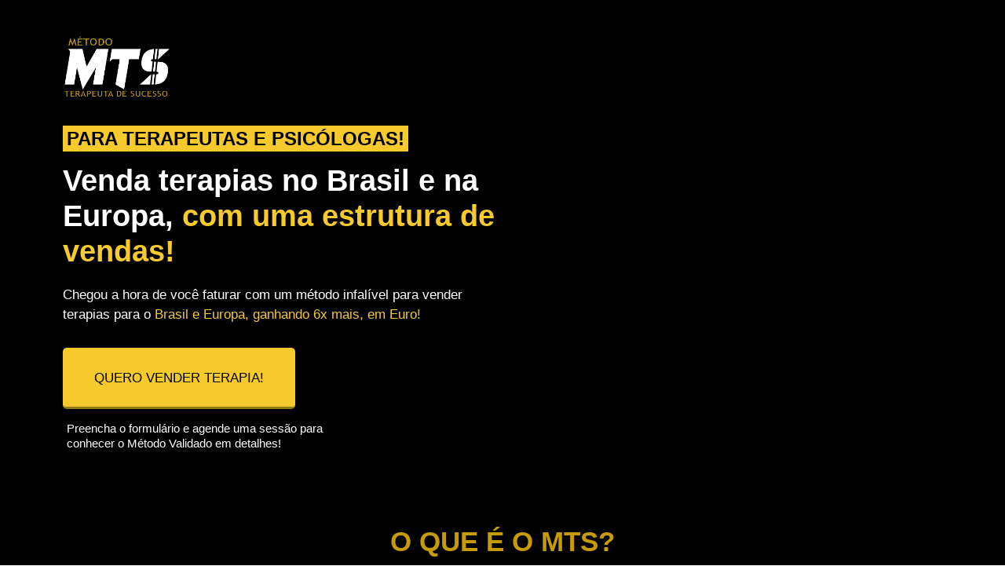

--- FILE ---
content_type: text/html; charset=UTF-8
request_url: https://www.adrianavalente.com.br/
body_size: 45036
content:
<!DOCTYPE html><html lang="pt-BR"><head><script data-no-optimize="1">var litespeed_docref=sessionStorage.getItem("litespeed_docref");litespeed_docref&&(Object.defineProperty(document,"referrer",{get:function(){return litespeed_docref}}),sessionStorage.removeItem("litespeed_docref"));</script> <meta charset="UTF-8"><meta name='robots' content='index, follow, max-image-preview:large, max-snippet:-1, max-video-preview:-1' /><title>MTS - Método Terapeuta de Sucesso - Adriana Valente</title><link rel="canonical" href="https://www.adrianavalente.com.br/" /><meta property="og:locale" content="pt_BR" /><meta property="og:type" content="website" /><meta property="og:title" content="MTS - Método Terapeuta de Sucesso - Adriana Valente" /><meta property="og:description" content="PARA TERAPEUTAS E PSICÓLOGAS! Venda terapias no Brasil e na Europa, com uma estrutura de vendas! Chegou a hora de você faturar com um método infalível para vender terapias para o Brasil e Europa, ganhando 6x mais, em Euro! QUERO VENDER TERAPIA! Preencha o formulário e agende uma sessão para conhecer o Método Validado em [&hellip;]" /><meta property="og:url" content="https://www.adrianavalente.com.br/" /><meta property="og:site_name" content="Adriana Valente" /><meta property="article:modified_time" content="2025-05-06T02:23:33+00:00" /><meta property="og:image" content="https://www.adrianavalente.com.br/wp-content/uploads/2024/07/imgem-preview.jpg" /><meta property="og:image:width" content="1417" /><meta property="og:image:height" content="770" /><meta property="og:image:type" content="image/jpeg" /><meta name="twitter:card" content="summary_large_image" /> <script type="application/ld+json" class="yoast-schema-graph">{"@context":"https://schema.org","@graph":[{"@type":"WebPage","@id":"https://www.adrianavalente.com.br/","url":"https://www.adrianavalente.com.br/","name":"MTS - Método Terapeuta de Sucesso - Adriana Valente","isPartOf":{"@id":"https://www.adrianavalente.com.br/#website"},"primaryImageOfPage":{"@id":"https://www.adrianavalente.com.br/#primaryimage"},"image":{"@id":"https://www.adrianavalente.com.br/#primaryimage"},"thumbnailUrl":"https://www.adrianavalente.com.br/wp-content/uploads/2024/07/imgem-preview.jpg","datePublished":"2025-02-17T20:23:45+00:00","dateModified":"2025-05-06T02:23:33+00:00","breadcrumb":{"@id":"https://www.adrianavalente.com.br/#breadcrumb"},"inLanguage":"pt-BR","potentialAction":[{"@type":"ReadAction","target":["https://www.adrianavalente.com.br/"]}]},{"@type":"ImageObject","inLanguage":"pt-BR","@id":"https://www.adrianavalente.com.br/#primaryimage","url":"https://www.adrianavalente.com.br/wp-content/uploads/2024/07/imgem-preview.jpg","contentUrl":"https://www.adrianavalente.com.br/wp-content/uploads/2024/07/imgem-preview.jpg","width":1417,"height":770},{"@type":"BreadcrumbList","@id":"https://www.adrianavalente.com.br/#breadcrumb","itemListElement":[{"@type":"ListItem","position":1,"name":"Início"}]},{"@type":"WebSite","@id":"https://www.adrianavalente.com.br/#website","url":"https://www.adrianavalente.com.br/","name":"Adriana Valente","description":"","potentialAction":[{"@type":"SearchAction","target":{"@type":"EntryPoint","urlTemplate":"https://www.adrianavalente.com.br/?s={search_term_string}"},"query-input":{"@type":"PropertyValueSpecification","valueRequired":true,"valueName":"search_term_string"}}],"inLanguage":"pt-BR"}]}</script>  <script type="litespeed/javascript">dataLayer=[{"title":"MTS &#8211; M\u00e9todo Terapeuta de Sucesso","author":"adrianavalente98","wordcount":3050,"logged_in":"false","page_id":12306,"post_date":"2025-02-17 17:23:45","post_type":"page"}]</script>  <script type="litespeed/javascript">(function(w,d,s,l,i){w[l]=w[l]||[];w[l].push({'gtm.start':new Date().getTime(),event:'gtm.js'});var f=d.getElementsByTagName(s)[0],j=d.createElement(s),dl=l!='dataLayer'?'&l='+l:'';j.async=!0;j.src='https://www.googletagmanager.com/gtm.js?id='+i+dl;f.parentNode.insertBefore(j,f)})(window,document,'script','dataLayer','GTM-NZWXCPNR')</script> <script type='application/javascript'  id='pys-version-script'>console.log('PixelYourSite Free version 11.1.3');</script> <link rel="alternate" type="application/rss+xml" title="Feed para Adriana Valente &raquo;" href="https://www.adrianavalente.com.br/feed/" /><link rel="alternate" type="application/rss+xml" title="Feed de comentários para Adriana Valente &raquo;" href="https://www.adrianavalente.com.br/comments/feed/" /><style id="litespeed-ucss">:root{--wp--preset--aspect-ratio--square:1;--wp--preset--aspect-ratio--4-3:4/3;--wp--preset--aspect-ratio--3-4:3/4;--wp--preset--aspect-ratio--3-2:3/2;--wp--preset--aspect-ratio--2-3:2/3;--wp--preset--aspect-ratio--16-9:16/9;--wp--preset--aspect-ratio--9-16:9/16;--wp--preset--color--black:#000000;--wp--preset--color--cyan-bluish-gray:#abb8c3;--wp--preset--color--white:#ffffff;--wp--preset--color--pale-pink:#f78da7;--wp--preset--color--vivid-red:#cf2e2e;--wp--preset--color--luminous-vivid-orange:#ff6900;--wp--preset--color--luminous-vivid-amber:#fcb900;--wp--preset--color--light-green-cyan:#7bdcb5;--wp--preset--color--vivid-green-cyan:#00d084;--wp--preset--color--pale-cyan-blue:#8ed1fc;--wp--preset--color--vivid-cyan-blue:#0693e3;--wp--preset--color--vivid-purple:#9b51e0;--wp--preset--gradient--vivid-cyan-blue-to-vivid-purple:linear-gradient(135deg,rgba(6,147,227,1) 0%,rgb(155,81,224) 100%);--wp--preset--gradient--light-green-cyan-to-vivid-green-cyan:linear-gradient(135deg,rgb(122,220,180) 0%,rgb(0,208,130) 100%);--wp--preset--gradient--luminous-vivid-amber-to-luminous-vivid-orange:linear-gradient(135deg,rgba(252,185,0,1) 0%,rgba(255,105,0,1) 100%);--wp--preset--gradient--luminous-vivid-orange-to-vivid-red:linear-gradient(135deg,rgba(255,105,0,1) 0%,rgb(207,46,46) 100%);--wp--preset--gradient--very-light-gray-to-cyan-bluish-gray:linear-gradient(135deg,rgb(238,238,238) 0%,rgb(169,184,195) 100%);--wp--preset--gradient--cool-to-warm-spectrum:linear-gradient(135deg,rgb(74,234,220) 0%,rgb(151,120,209) 20%,rgb(207,42,186) 40%,rgb(238,44,130) 60%,rgb(251,105,98) 80%,rgb(254,248,76) 100%);--wp--preset--gradient--blush-light-purple:linear-gradient(135deg,rgb(255,206,236) 0%,rgb(152,150,240) 100%);--wp--preset--gradient--blush-bordeaux:linear-gradient(135deg,rgb(254,205,165) 0%,rgb(254,45,45) 50%,rgb(107,0,62) 100%);--wp--preset--gradient--luminous-dusk:linear-gradient(135deg,rgb(255,203,112) 0%,rgb(199,81,192) 50%,rgb(65,88,208) 100%);--wp--preset--gradient--pale-ocean:linear-gradient(135deg,rgb(255,245,203) 0%,rgb(182,227,212) 50%,rgb(51,167,181) 100%);--wp--preset--gradient--electric-grass:linear-gradient(135deg,rgb(202,248,128) 0%,rgb(113,206,126) 100%);--wp--preset--gradient--midnight:linear-gradient(135deg,rgb(2,3,129) 0%,rgb(40,116,252) 100%);--wp--preset--font-size--small:13px;--wp--preset--font-size--medium:20px;--wp--preset--font-size--large:36px;--wp--preset--font-size--x-large:42px;--wp--preset--spacing--20:0.44rem;--wp--preset--spacing--30:0.67rem;--wp--preset--spacing--40:1rem;--wp--preset--spacing--50:1.5rem;--wp--preset--spacing--60:2.25rem;--wp--preset--spacing--70:3.38rem;--wp--preset--spacing--80:5.06rem;--wp--preset--shadow--natural:6px 6px 9px rgba(0, 0, 0, 0.2);--wp--preset--shadow--deep:12px 12px 50px rgba(0, 0, 0, 0.4);--wp--preset--shadow--sharp:6px 6px 0px rgba(0, 0, 0, 0.2);--wp--preset--shadow--outlined:6px 6px 0px -3px rgba(255, 255, 255, 1), 6px 6px rgba(0, 0, 0, 1);--wp--preset--shadow--crisp:6px 6px 0px rgba(0, 0, 0, 1);--wp--style--global--content-size:800px;--wp--style--global--wide-size:1200px;--wp--style--block-gap:24px}:where(body){margin:0}body{padding:0;background-color:#fff;color:#333;font-family:-apple-system,BlinkMacSystemFont,Segoe UI,Roboto,Helvetica Neue,Arial,Noto Sans,sans-serif,Apple Color Emoji,Segoe UI Emoji,Segoe UI Symbol,Noto Color Emoji;font-size:1rem;font-weight:400;line-height:1.5;margin:0;-webkit-font-smoothing:antialiased;-moz-osx-font-smoothing:grayscale}a:where(:not(.wp-element-button)){text-decoration:underline}*,.elementor *,.elementor :after,.elementor :before,:after,:before{box-sizing:border-box}.elementor a{box-shadow:none;text-decoration:none}.elementor img{border:0;border-radius:0;box-shadow:none;height:auto;max-width:100%}.elementor .elementor-widget:not(.elementor-widget-text-editor):not(.elementor-widget-theme-post-content) figure{margin:0}.elementor .elementor-background-overlay{inset:0;position:absolute}.elementor-widget-wrap .elementor-element.elementor-widget__width-initial{max-width:100%}.elementor-element{--flex-direction:initial;--flex-wrap:initial;--justify-content:initial;--align-items:initial;--align-content:initial;--gap:initial;--flex-basis:initial;--flex-grow:initial;--flex-shrink:initial;--order:initial;--align-self:initial;align-self:var(--align-self);flex-basis:var(--flex-basis);flex-grow:var(--flex-grow);flex-shrink:var(--flex-shrink);order:var(--order)}.elementor-element:where(.elementor-widget){align-content:var(--align-content);align-items:var(--align-items);flex-direction:var(--flex-direction);flex-wrap:var(--flex-wrap);gap:var(--row-gap) var(--column-gap);justify-content:var(--justify-content)}.elementor-align-center{text-align:center}.elementor-align-left{text-align:left}.elementor-align-center .elementor-button{width:auto}@media (max-width:767px){.elementor-mobile-align-center{text-align:center}.elementor-mobile-align-center .elementor-button{width:auto}}:root{--page-title-display:block}.elementor-section{position:relative}.elementor-section .elementor-container{display:flex;margin-left:auto;margin-right:auto;position:relative}@media (max-width:1024px){.elementor-section .elementor-container{flex-wrap:wrap}}.elementor-widget-wrap{align-content:flex-start;flex-wrap:wrap;position:relative;width:100%}.elementor:not(.elementor-bc-flex-widget) .elementor-widget-wrap{display:flex}.elementor-widget-wrap>.elementor-element{width:100%}.elementor-widget{position:relative}.elementor-widget:not(:last-child){margin-bottom:var(--kit-widget-spacing,20px)}.elementor-widget:not(:last-child).elementor-widget__width-initial{margin-bottom:0}.elementor-column{display:flex;min-height:1px;position:relative}.elementor-column-gap-default>.elementor-column>.elementor-element-populated{padding:10px}@media (min-width:768px){.elementor-column.elementor-col-33{width:33.333%}.elementor-column.elementor-col-50{width:50%}.elementor-column.elementor-col-100{width:100%}}@media (max-width:767px){.elementor-reverse-mobile>.elementor-container>:first-child{order:10}.elementor-reverse-mobile>.elementor-container>:nth-child(2){order:9}.elementor-column{width:100%}}@media (prefers-reduced-motion:no-preference){html{scroll-behavior:smooth}}.elementor-element:not(.e-div-block-base) .elementor-widget-container,.elementor-element:not(.e-div-block-base):not(:has(.elementor-widget-container)){transition:background .3s,border .3s,border-radius .3s,box-shadow .3s,transform var(--e-transform-transition-duration,.4s)}.elementor-heading-title{line-height:1;margin:0;padding:0}.elementor-button{background-color:#69727d;border-radius:3px;color:#fff;display:inline-block;font-size:15px;line-height:1;padding:12px 24px;fill:#fff;text-align:center;transition:all .3s}.elementor-button:focus,.elementor-button:hover,.elementor-button:visited{color:#fff}.elementor-button-content-wrapper{display:flex;flex-direction:row;gap:5px;justify-content:center}.elementor-button-text,.elementor-widget-image a{display:inline-block}.elementor-button span{text-decoration:inherit}.elementor-kit-5{--e-global-color-primary:#6EC1E4;--e-global-color-secondary:#54595F;--e-global-color-text:#7A7A7A;--e-global-color-accent:#61CE70;--e-global-typography-primary-font-family:"Roboto";--e-global-typography-primary-font-weight:600;--e-global-typography-secondary-font-family:"Roboto Slab";--e-global-typography-secondary-font-weight:400;--e-global-typography-text-font-family:"Roboto";--e-global-typography-text-font-weight:400;--e-global-typography-accent-font-family:"Roboto";--e-global-typography-accent-font-weight:500}.elementor-section.elementor-section-boxed>.elementor-container{max-width:1140px}.elementor-widget:not(:last-child){margin-block-end:20px}.elementor-element{--widgets-spacing:20px 20px;--widgets-spacing-row:20px;--widgets-spacing-column:20px}@media (max-width:1024px){.elementor-section.elementor-section-boxed>.elementor-container{max-width:1024px}}@media (max-width:767px){.elementor-section.elementor-section-boxed>.elementor-container{max-width:767px}}@font-face{font-display:swap;font-family:"Font Awesome 5 Brands";font-style:normal;font-weight:400;font-display:block;src:url(/wp-content/plugins/elementor/assets/lib/font-awesome/webfonts/fa-brands-400.eot);src:url(/wp-content/plugins/elementor/assets/lib/font-awesome/webfonts/fa-brands-400.eot?#iefix)format("embedded-opentype"),url(/wp-content/plugins/elementor/assets/lib/font-awesome/webfonts/fa-brands-400.woff2)format("woff2"),url(/wp-content/plugins/elementor/assets/lib/font-awesome/webfonts/fa-brands-400.woff)format("woff"),url(/wp-content/plugins/elementor/assets/lib/font-awesome/webfonts/fa-brands-400.ttf)format("truetype"),url(/wp-content/plugins/elementor/assets/lib/font-awesome/webfonts/fa-brands-400.svg#fontawesome)format("svg")}@font-face{font-display:swap;font-family:"Font Awesome 5 Free";font-style:normal;font-weight:400;font-display:block;src:url(/wp-content/plugins/elementor/assets/lib/font-awesome/webfonts/fa-regular-400.eot);src:url(/wp-content/plugins/elementor/assets/lib/font-awesome/webfonts/fa-regular-400.eot?#iefix)format("embedded-opentype"),url(/wp-content/plugins/elementor/assets/lib/font-awesome/webfonts/fa-regular-400.woff2)format("woff2"),url(/wp-content/plugins/elementor/assets/lib/font-awesome/webfonts/fa-regular-400.woff)format("woff"),url(/wp-content/plugins/elementor/assets/lib/font-awesome/webfonts/fa-regular-400.ttf)format("truetype"),url(/wp-content/plugins/elementor/assets/lib/font-awesome/webfonts/fa-regular-400.svg#fontawesome)format("svg")}@font-face{font-display:swap;font-family:"Font Awesome 5 Free";font-style:normal;font-weight:900;font-display:block;src:url(/wp-content/plugins/elementor/assets/lib/font-awesome/webfonts/fa-solid-900.eot);src:url(/wp-content/plugins/elementor/assets/lib/font-awesome/webfonts/fa-solid-900.eot?#iefix)format("embedded-opentype"),url(/wp-content/plugins/elementor/assets/lib/font-awesome/webfonts/fa-solid-900.woff2)format("woff2"),url(/wp-content/plugins/elementor/assets/lib/font-awesome/webfonts/fa-solid-900.woff)format("woff"),url(/wp-content/plugins/elementor/assets/lib/font-awesome/webfonts/fa-solid-900.ttf)format("truetype"),url(/wp-content/plugins/elementor/assets/lib/font-awesome/webfonts/fa-solid-900.svg#fontawesome)format("svg")}.elementor-widget-image{text-align:center}.elementor-widget-image img{display:inline-block;vertical-align:middle}.elementor-widget-heading .elementor-heading-title[class*=elementor-size-]>a{color:inherit;font-size:inherit;line-height:inherit}@font-face{font-display:swap;font-family:swiper-icons;src:url(data:application/font-woff;charset=utf-8;base64,\ [base64]//wADZ2x5ZgAAAywAAADMAAAD2MHtryVoZWFkAAABbAAAADAAAAA2E2+eoWhoZWEAAAGcAAAAHwAAACQC9gDzaG10eAAAAigAAAAZAAAArgJkABFsb2NhAAAC0AAAAFoAAABaFQAUGG1heHAAAAG8AAAAHwAAACAAcABAbmFtZQAAA/gAAAE5AAACXvFdBwlwb3N0AAAFNAAAAGIAAACE5s74hXjaY2BkYGAAYpf5Hu/j+W2+MnAzMYDAzaX6QjD6/4//Bxj5GA8AuRwMYGkAPywL13jaY2BkYGA88P8Agx4j+/8fQDYfA1AEBWgDAIB2BOoAeNpjYGRgYNBh4GdgYgABEMnIABJzYNADCQAACWgAsQB42mNgYfzCOIGBlYGB0YcxjYGBwR1Kf2WQZGhhYGBiYGVmgAFGBiQQkOaawtDAoMBQxXjg/wEGPcYDDA4wNUA2CCgwsAAAO4EL6gAAeNpj2M0gyAACqxgGNWBkZ2D4/wMA+xkDdgAAAHjaY2BgYGaAYBkGRgYQiAHyGMF8FgYHIM3DwMHABGQrMOgyWDLEM1T9/w8UBfEMgLzE////P/5//f/V/xv+r4eaAAeMbAxwIUYmIMHEgKYAYjUcsDAwsLKxc3BycfPw8jEQA/[base64]/uznmfPFBNODM2K7MTQ45YEAZqGP81AmGGcF3iPqOop0r1SPTaTbVkfUe4HXj97wYE+yNwWYxwWu4v1ugWHgo3S1XdZEVqWM7ET0cfnLGxWfkgR42o2PvWrDMBSFj/IHLaF0zKjRgdiVMwScNRAoWUoH78Y2icB/yIY09An6AH2Bdu/UB+yxopYshQiEvnvu0dURgDt8QeC8PDw7Fpji3fEA4z/PEJ6YOB5hKh4dj3EvXhxPqH/SKUY3rJ7srZ4FZnh1PMAtPhwP6fl2PMJMPDgeQ4rY8YT6Gzao0eAEA409DuggmTnFnOcSCiEiLMgxCiTI6Cq5DZUd3Qmp10vO0LaLTd2cjN4fOumlc7lUYbSQcZFkutRG7g6JKZKy0RmdLY680CDnEJ+UMkpFFe1RN7nxdVpXrC4aTtnaurOnYercZg2YVmLN/d/gczfEimrE/fs/bOuq29Zmn8tloORaXgZgGa78yO9/cnXm2BpaGvq25Dv9S4E9+5SIc9PqupJKhYFSSl47+Qcr1mYNAAAAeNptw0cKwkAAAMDZJA8Q7OUJvkLsPfZ6zFVERPy8qHh2YER+3i/BP83vIBLLySsoKimrqKqpa2hp6+jq6RsYGhmbmJqZSy0sraxtbO3sHRydnEMU4uR6yx7JJXveP7WrDycAAAAAAAH//wACeNpjYGRgYOABYhkgZgJCZgZNBkYGLQZtIJsFLMYAAAw3ALgAeNolizEKgDAQBCchRbC2sFER0YD6qVQiBCv/H9ezGI6Z5XBAw8CBK/m5iQQVauVbXLnOrMZv2oLdKFa8Pjuru2hJzGabmOSLzNMzvutpB3N42mNgZGBg4GKQYzBhYMxJLMlj4GBgAYow/P/PAJJhLM6sSoWKfWCAAwDAjgbRAAB42mNgYGBkAIIbCZo5IPrmUn0hGA0AO8EFTQAA);font-weight:400;font-style:normal}:root{--swiper-theme-color:#007aff}.swiper{margin-left:auto;margin-right:auto;position:relative;overflow:hidden;list-style:none;padding:0;z-index:1}.swiper-slide,.swiper-wrapper{width:100%;height:100%;position:relative;transition-property:transform}.swiper-wrapper{z-index:1;display:flex;box-sizing:content-box;transform:translate3d(0,0,0)}.swiper-slide{flex-shrink:0}:root{--swiper-navigation-size:44px}.swiper-pagination{position:absolute;text-align:center;transition:.3s opacity;transform:translate3d(0,0,0);z-index:10}.elementor-element{--swiper-theme-color:#000;--swiper-navigation-size:44px;--swiper-pagination-bullet-size:6px;--swiper-pagination-bullet-horizontal-gap:6px}.elementor-element .swiper .swiper-slide figure{line-height:0}.elementor-element .swiper .elementor-swiper-button{color:rgba(237,237,237,.9);cursor:pointer;display:inline-flex;font-size:25px;position:absolute;top:50%;transform:translateY(-50%);z-index:1}.elementor-element .swiper .elementor-swiper-button svg{fill:rgba(237,237,237,.9);height:1em;width:1em}.elementor-element .swiper .elementor-swiper-button-prev{left:10px}.elementor-element .swiper .elementor-swiper-button-next{right:10px}.elementor-element.elementor-pagination-position-outside .swiper{padding-bottom:30px}.elementor-element.elementor-pagination-position-outside .swiper .elementor-swiper-button{top:calc(50% - 30px/2)}.elementor-element.elementor-arrows-position-outside .swiper{width:calc(100% - 60px)}.elementor-element.elementor-arrows-position-outside .swiper .elementor-swiper-button-prev{left:0}.elementor-element.elementor-arrows-position-outside .swiper .elementor-swiper-button-next{right:0}.elementor-widget-image-carousel .swiper{position:static}.elementor-widget-image-carousel .swiper .swiper-slide figure{line-height:inherit}.elementor-widget-image-carousel .swiper-slide{text-align:center}.elementor-image-carousel-wrapper:not(.swiper-initialized) .swiper-slide{max-width:calc(100%/var(--e-image-carousel-slides-to-show, 3))}.elementor-widget-video .elementor-widget-container{overflow:hidden;transform:translateZ(0)}.elementor-widget-video .elementor-wrapper{aspect-ratio:var(--video-aspect-ratio)}.elementor-widget .elementor-icon-list-item:after{bottom:0;position:absolute;width:100%}.elementor-widget.elementor-widget-icon-list .elementor-icon-list-icon svg{margin:var(--e-icon-list-icon-margin,0 calc(var(--e-icon-list-icon-size, 1em) * .25) 0 0)}@media (min-width:-1){.elementor-widget:not(.elementor-widescreen-align-right) .elementor-icon-list-item:after{left:0}.elementor-widget:not(.elementor-widescreen-align-left) .elementor-icon-list-item:after{right:0}}@media (max-width:-1){.elementor-widget:not(.elementor-laptop-align-right) .elementor-icon-list-item:after{left:0}.elementor-widget:not(.elementor-laptop-align-left) .elementor-icon-list-item:after{right:0}.elementor-widget:not(.elementor-tablet_extra-align-right) .elementor-icon-list-item:after{left:0}.elementor-widget:not(.elementor-tablet_extra-align-left) .elementor-icon-list-item:after{right:0}}@media (max-width:1024px){.elementor-widget:not(.elementor-tablet-align-right) .elementor-icon-list-item:after{left:0}.elementor-widget:not(.elementor-tablet-align-left) .elementor-icon-list-item:after{right:0}}@media (max-width:-1){.elementor-widget:not(.elementor-mobile_extra-align-right) .elementor-icon-list-item:after{left:0}.elementor-widget:not(.elementor-mobile_extra-align-left) .elementor-icon-list-item:after{right:0}}@media (max-width:767px){.elementor-widget.elementor-mobile-align-center .elementor-icon-list-item,.elementor-widget.elementor-mobile-align-center .elementor-icon-list-item a{justify-content:center}.elementor-widget.elementor-mobile-align-center .elementor-icon-list-item:after{margin:auto}.elementor-widget:not(.elementor-mobile-align-right) .elementor-icon-list-item:after{left:0}.elementor-widget:not(.elementor-mobile-align-left) .elementor-icon-list-item:after{right:0}}.elementor .elementor-element ul.elementor-icon-list-items{padding:0}.elementor-12306 .elementor-element.elementor-element-86ef630:not(.elementor-motion-effects-element-type-background){background-color:#000;background-image:url(https://www.adrianavalente.com.br/wp-content/uploads/2024/04/fundo-evento.jpg);background-position:top center;background-repeat:no-repeat}.elementor-12306 .elementor-element.elementor-element-86ef630>.elementor-background-overlay{background-color:#000;opacity:.64;transition:background .3s,border-radius .3s,opacity .3s}.elementor-12306 .elementor-element.elementor-element-86ef630{transition:background .3s,border .3s,border-radius .3s,box-shadow .3s;margin-top:0;margin-bottom:0;padding:30px 0}.elementor-12306 .elementor-element.elementor-element-6413a40>.elementor-element-populated{margin:0;--e-column-margin-right:0px;--e-column-margin-left:0px;padding:0}.elementor-12306 .elementor-element.elementor-element-e852dad{margin-top:0;margin-bottom:0;padding:0}.elementor-12306 .elementor-element.elementor-element-39ec24d>.elementor-widget-container{margin:5px 0 0;padding:0}.elementor-12306 .elementor-element.elementor-element-39ec24d{text-align:left}.elementor-12306 .elementor-element.elementor-element-39ec24d img{width:24%}.elementor-widget-heading .elementor-heading-title{font-family:var(--e-global-typography-primary-font-family),Sans-serif;font-weight:var(--e-global-typography-primary-font-weight);color:var(--e-global-color-primary)}.elementor-12306 .elementor-element.elementor-element-57ac3dc,.elementor-12306 .elementor-element.elementor-element-cb67bf9{width:var(--container-widget-width,99.689%);max-width:99.689%;--container-widget-width:99.689%;--container-widget-flex-grow:0}.elementor-12306 .elementor-element.elementor-element-cb67bf9>.elementor-widget-container{margin:15px 0 0;padding:0}.elementor-12306 .elementor-element.elementor-element-cb67bf9 .elementor-heading-title{font-family:"Montserrat",Sans-serif;font-size:24px;font-weight:600;line-height:1.4em;color:#000}.elementor-12306 .elementor-element.elementor-element-57ac3dc>.elementor-widget-container{margin:15px 0 0;padding:0}.elementor-12306 .elementor-element.elementor-element-57ac3dc .elementor-heading-title{font-family:"Montserrat",Sans-serif;font-size:38px;font-weight:600;line-height:1.2em;color:#fff}.elementor-12306 .elementor-element.elementor-element-1e46d07>.elementor-widget-container{margin:20px 13px 0 0;padding:0}.elementor-12306 .elementor-element.elementor-element-1e46d07 .elementor-heading-title{font-family:"Montserrat",Sans-serif;font-size:17px;font-weight:400;line-height:1.5em;color:#fff}.elementor-widget-button .elementor-button{background-color:var(--e-global-color-accent);font-family:var(--e-global-typography-accent-font-family),Sans-serif;font-weight:var(--e-global-typography-accent-font-weight)}.elementor-12306 .elementor-element.elementor-element-95ddd17 .elementor-button{background-color:#f6c92c;font-family:"Seymour One",Sans-serif;font-size:17px;font-weight:400;text-transform:uppercase;fill:#000;color:#000;border-style:solid;border-width:0 0 3px;border-color:#927b11;border-radius:5px 5px 5px 5px;padding:30px 40px 28px}.elementor-12306 .elementor-element.elementor-element-95ddd17 .elementor-button:focus,.elementor-12306 .elementor-element.elementor-element-95ddd17 .elementor-button:hover,.elementor-12306 .elementor-element.elementor-element-bef6524 .elementor-button:focus,.elementor-12306 .elementor-element.elementor-element-bef6524 .elementor-button:hover{background-color:#c5a92a}.elementor-12306 .elementor-element.elementor-element-95ddd17>.elementor-widget-container{margin:10px 0 0}.elementor-12306 .elementor-element.elementor-element-5751585>.elementor-widget-container{margin:-5px 190px 0 5px;padding:0}.elementor-12306 .elementor-element.elementor-element-5751585 .elementor-heading-title{font-family:"Montserrat",Sans-serif;font-size:15px;font-weight:400;line-height:1.3em;color:#fff}.elementor-12306 .elementor-element.elementor-element-b4ef8b4>.elementor-widget-container{margin:15px 0 0;padding:0}.elementor-12306 .elementor-element.elementor-element-b4ef8b4{text-align:right}.elementor-12306 .elementor-element.elementor-element-d3c4459:not(.elementor-motion-effects-element-type-background){background-color:#000}.elementor-12306 .elementor-element.elementor-element-d3c4459{transition:background .3s,border .3s,border-radius .3s,box-shadow .3s;margin-top:0;margin-bottom:0;padding:20px 0 50px}.elementor-12306 .elementor-element.elementor-element-c0a508f>.elementor-widget-container{margin:25px 0 0;padding:0}.elementor-12306 .elementor-element.elementor-element-c0a508f{text-align:center}.elementor-12306 .elementor-element.elementor-element-c0a508f .elementor-heading-title{font-family:"Montserrat",Sans-serif;font-size:35px;font-weight:700;text-transform:uppercase;line-height:1.2em;color:#c69b07}.elementor-widget-text-editor{font-family:var(--e-global-typography-text-font-family),Sans-serif;font-weight:var(--e-global-typography-text-font-weight);color:var(--e-global-color-text)}.elementor-12306 .elementor-element.elementor-element-2beefb2>.elementor-widget-container{margin:10px 100px 0;padding:0}.elementor-12306 .elementor-element.elementor-element-2beefb2{text-align:center;font-family:"Montserrat",Sans-serif;font-size:25px;font-weight:400;line-height:1.4em;color:#fff}.elementor-12306 .elementor-element.elementor-element-30b20d2>.elementor-widget-container{margin:0 70px;padding:0}.elementor-12306 .elementor-element.elementor-element-30b20d2,.elementor-12306 .elementor-element.elementor-element-9e0d9f2{text-align:center;font-family:"Montserrat",Sans-serif;font-size:30px;font-weight:400;line-height:1.4em;color:#fff}.elementor-12306 .elementor-element.elementor-element-9e0d9f2>.elementor-widget-container{margin:-19px 100px 0;padding:0}.elementor-12306 .elementor-element.elementor-element-9e0d9f2{font-size:20px}.elementor-12306 .elementor-element.elementor-element-bef6524 .elementor-button{background-color:#f6c92c;font-family:"Seymour One",Sans-serif;font-size:17px;font-weight:400;text-transform:uppercase;fill:#000;color:#000;border-style:solid;border-width:0 0 3px;border-color:#927b11;border-radius:5px 5px 5px 5px;padding:30px 40px}.elementor-12306 .elementor-element.elementor-element-bef6524>.elementor-widget-container{margin:0;padding:0}.elementor-12306 .elementor-element.elementor-element-950d2e0>.elementor-widget-container{margin:-5px 350px 0;padding:0}.elementor-12306 .elementor-element.elementor-element-950d2e0{text-align:center}.elementor-12306 .elementor-element.elementor-element-950d2e0 .elementor-heading-title{font-family:"Montserrat",Sans-serif;font-size:15px;font-weight:400;line-height:1.4em;color:#fff}.elementor-12306 .elementor-element.elementor-element-0d692eb:not(.elementor-motion-effects-element-type-background){background-color:#fff}.elementor-12306 .elementor-element.elementor-element-0d692eb{transition:background .3s,border .3s,border-radius .3s,box-shadow .3s;margin-top:0;margin-bottom:0;padding:50px 0}.elementor-12306 .elementor-element.elementor-element-44fe0f8>.elementor-widget-container{margin:20px 0 0;padding:0}.elementor-12306 .elementor-element.elementor-element-44fe0f8{text-align:center}.elementor-12306 .elementor-element.elementor-element-44fe0f8 .elementor-heading-title{font-family:"Montserrat",Sans-serif;font-size:35px;font-weight:700;text-transform:uppercase;line-height:1.2em;color:#000}.elementor-12306 .elementor-element.elementor-element-62b3314{margin-top:0;margin-bottom:0;padding:0}.elementor-12306 .elementor-element.elementor-element-0e4ca2b>.elementor-widget-container{margin:30px 0 15px;padding:0}.elementor-12306 .elementor-element.elementor-element-0e4ca2b .elementor-swiper-button.elementor-swiper-button-next,.elementor-12306 .elementor-element.elementor-element-0e4ca2b .elementor-swiper-button.elementor-swiper-button-prev{font-size:30px;color:#000}.elementor-12306 .elementor-element.elementor-element-0e4ca2b .elementor-swiper-button.elementor-swiper-button-next svg,.elementor-12306 .elementor-element.elementor-element-0e4ca2b .elementor-swiper-button.elementor-swiper-button-prev svg{fill:#000}.elementor-12306 .elementor-element.elementor-element-ff04b58{margin-top:50px;margin-bottom:0;padding:0}.elementor-12306 .elementor-element.elementor-element-c72a821 .elementor-wrapper{--video-aspect-ratio:1.77777}.elementor-12306 .elementor-element.elementor-element-03dd867>.elementor-widget-container{margin:-10px 0 0;padding:0}.elementor-12306 .elementor-element.elementor-element-03dd867,.elementor-12306 .elementor-element.elementor-element-c457620,.elementor-12306 .elementor-element.elementor-element-fd6e390{text-align:center}.elementor-12306 .elementor-element.elementor-element-03dd867 .elementor-heading-title{font-family:"Montserrat",Sans-serif;font-size:19px;font-weight:400;line-height:1.3em;color:#000}.elementor-12306 .elementor-element.elementor-element-72b654f .elementor-wrapper{--video-aspect-ratio:1.77777}.elementor-12306 .elementor-element.elementor-element-fd6e390>.elementor-widget-container{margin:-10px 0 0;padding:0}.elementor-12306 .elementor-element.elementor-element-fd6e390 .elementor-heading-title{font-family:"Montserrat",Sans-serif;font-size:19px;font-weight:400;line-height:1.3em;color:#000}.elementor-12306 .elementor-element.elementor-element-6667165 .elementor-wrapper{--video-aspect-ratio:1.77777}.elementor-12306 .elementor-element.elementor-element-c457620>.elementor-widget-container{margin:-10px 0 0;padding:0}.elementor-12306 .elementor-element.elementor-element-c457620 .elementor-heading-title{font-family:"Montserrat",Sans-serif;font-size:19px;font-weight:400;line-height:1.3em;color:#000}.elementor-12306 .elementor-element.elementor-element-b845a50{margin-top:-30px;margin-bottom:0;padding:0}.elementor-12306 .elementor-element.elementor-element-50465b2>.elementor-widget-container{margin:20px 70px 0;padding:0}.elementor-12306 .elementor-element.elementor-element-50465b2{text-align:center;font-family:"Montserrat",Sans-serif;font-size:20px;font-weight:400;line-height:1.8em;color:#000}.elementor-12306 .elementor-element.elementor-element-65c6db3 .elementor-button{background-color:#f6c92c;font-family:"Seymour One",Sans-serif;font-size:17px;font-weight:400;text-transform:uppercase;fill:#000;color:#000;border-style:solid;border-width:0 0 3px;border-color:#927b11;border-radius:5px 5px 5px 5px;padding:30px 40px}.elementor-12306 .elementor-element.elementor-element-65c6db3 .elementor-button:focus,.elementor-12306 .elementor-element.elementor-element-65c6db3 .elementor-button:hover,.elementor-12306 .elementor-element.elementor-element-901c888 .elementor-button:focus,.elementor-12306 .elementor-element.elementor-element-901c888 .elementor-button:hover,.elementor-12306 .elementor-element.elementor-element-e0bf16b .elementor-button:focus,.elementor-12306 .elementor-element.elementor-element-e0bf16b .elementor-button:hover{background-color:#c5a92a}.elementor-12306 .elementor-element.elementor-element-65c6db3>.elementor-widget-container{margin:10px 0 0;padding:0}.elementor-12306 .elementor-element.elementor-element-9fd45b6>.elementor-widget-container{margin:-5px 350px 50px;padding:0}.elementor-12306 .elementor-element.elementor-element-9fd45b6{text-align:center}.elementor-12306 .elementor-element.elementor-element-9fd45b6 .elementor-heading-title{font-family:"Montserrat",Sans-serif;font-size:15px;font-weight:400;line-height:1.4em;color:#000}.elementor-12306 .elementor-element.elementor-element-24830d5:not(.elementor-motion-effects-element-type-background){background-color:#000}.elementor-12306 .elementor-element.elementor-element-24830d5{transition:background .3s,border .3s,border-radius .3s,box-shadow .3s;margin-top:0;margin-bottom:0;padding:40px 0}.elementor-12306 .elementor-element.elementor-element-45f1ba9>.elementor-widget-container{margin:0;padding:0}.elementor-12306 .elementor-element.elementor-element-45f1ba9{text-align:center}.elementor-12306 .elementor-element.elementor-element-45f1ba9 .elementor-heading-title{font-family:"Montserrat",Sans-serif;font-size:35px;font-weight:600;text-transform:uppercase;line-height:1.2em;color:#fff}.elementor-12306 .elementor-element.elementor-element-ffa06a5:not(.elementor-motion-effects-element-type-background){background-color:#000}.elementor-12306 .elementor-element.elementor-element-ffa06a5{border-style:none;transition:background .3s,border .3s,border-radius .3s,box-shadow .3s;margin-top:0;margin-bottom:0;padding:0 0 35px;border-radius:0 0 0 0}.elementor-12306 .elementor-element.elementor-element-f5cb51e>.elementor-element-populated{border-style:solid;border-width:1px;border-color:#c69b07;margin:0 150px;--e-column-margin-right:150px;--e-column-margin-left:150px;padding:25px;border-radius:15px 15px 15px 15px}.elementor-12306 .elementor-element.elementor-element-9966ab2 .elementor-heading-title{font-family:"Montserrat",Sans-serif;font-size:25px;font-weight:700;color:#c69b07}.elementor-12306 .elementor-element.elementor-element-6ca5c00 .elementor-heading-title{font-family:"Montserrat",Sans-serif;font-size:19px;font-weight:400;line-height:1.3em;-webkit-text-stroke-color:#000;stroke:#000;color:#fff}.elementor-12306 .elementor-element.elementor-element-02f63d2:not(.elementor-motion-effects-element-type-background){background-color:#000}.elementor-12306 .elementor-element.elementor-element-02f63d2{border-style:none;transition:background .3s,border .3s,border-radius .3s,box-shadow .3s;margin-top:0;margin-bottom:0;padding:0 0 35px;border-radius:0 0 0 0}.elementor-12306 .elementor-element.elementor-element-7efb4b4>.elementor-element-populated{border-style:solid;border-width:1px;border-color:#c69b07;margin:0 150px;--e-column-margin-right:150px;--e-column-margin-left:150px;padding:25px;border-radius:15px 15px 15px 15px}.elementor-12306 .elementor-element.elementor-element-8696a7f .elementor-heading-title{font-family:"Montserrat",Sans-serif;font-size:25px;font-weight:700;color:#c69b07}.elementor-12306 .elementor-element.elementor-element-91ee26d .elementor-heading-title{font-family:"Montserrat",Sans-serif;font-size:19px;font-weight:400;line-height:1.3em;-webkit-text-stroke-color:#000;stroke:#000;color:#fff}.elementor-12306 .elementor-element.elementor-element-a4259d3:not(.elementor-motion-effects-element-type-background){background-color:#000}.elementor-12306 .elementor-element.elementor-element-3fcf567,.elementor-12306 .elementor-element.elementor-element-4c306e0,.elementor-12306 .elementor-element.elementor-element-5c80be1,.elementor-12306 .elementor-element.elementor-element-6e2414a,.elementor-12306 .elementor-element.elementor-element-993827f,.elementor-12306 .elementor-element.elementor-element-a4259d3,.elementor-12306 .elementor-element.elementor-element-b8d2858,.elementor-12306 .elementor-element.elementor-element-cfecebf,.elementor-12306 .elementor-element.elementor-element-db23796{transition:background .3s,border .3s,border-radius .3s,box-shadow .3s;margin-top:0;margin-bottom:0;padding:0 0 35px}.elementor-12306 .elementor-element.elementor-element-e490adc>.elementor-element-populated{border-style:solid;border-width:1px;border-color:#c69b07;margin:0 150px;--e-column-margin-right:150px;--e-column-margin-left:150px;padding:25px;border-radius:15px 15px 15px 15px}.elementor-12306 .elementor-element.elementor-element-b162b1e .elementor-heading-title{font-family:"Montserrat",Sans-serif;font-size:25px;font-weight:700;color:#c69b07}.elementor-12306 .elementor-element.elementor-element-d4149d0 .elementor-heading-title{font-family:"Montserrat",Sans-serif;font-size:19px;font-weight:400;line-height:1.3em;color:#fff}.elementor-12306 .elementor-element.elementor-element-b8d2858:not(.elementor-motion-effects-element-type-background){background-color:#000}.elementor-12306 .elementor-element.elementor-element-11cadc7>.elementor-element-populated{border-style:solid;border-width:1px;border-color:#c69b07;margin:0 150px;--e-column-margin-right:150px;--e-column-margin-left:150px;padding:25px;border-radius:15px 15px 15px 15px}.elementor-12306 .elementor-element.elementor-element-c39b10d .elementor-heading-title{font-family:"Montserrat",Sans-serif;font-size:25px;font-weight:700;color:#c69b07}.elementor-12306 .elementor-element.elementor-element-6d81bd7 .elementor-heading-title{font-family:"Montserrat",Sans-serif;font-size:19px;font-weight:400;line-height:1.3em;color:#fff}.elementor-12306 .elementor-element.elementor-element-6e2414a:not(.elementor-motion-effects-element-type-background){background-color:#000}.elementor-12306 .elementor-element.elementor-element-74a9062>.elementor-element-populated{border-style:solid;border-width:1px;border-color:#c69b07;margin:0 150px;--e-column-margin-right:150px;--e-column-margin-left:150px;padding:25px;border-radius:25px 25px 25px 25px}.elementor-12306 .elementor-element.elementor-element-63c98ef .elementor-heading-title{font-family:"Montserrat",Sans-serif;font-size:25px;font-weight:700;color:#c69b07}.elementor-12306 .elementor-element.elementor-element-a6e27b6 .elementor-heading-title{font-family:"Montserrat",Sans-serif;font-size:19px;font-weight:400;line-height:1.3em;color:#fff}.elementor-12306 .elementor-element.elementor-element-4c306e0:not(.elementor-motion-effects-element-type-background){background-color:#000}.elementor-12306 .elementor-element.elementor-element-8726e66>.elementor-element-populated{border-style:solid;border-width:1px;border-color:#c69b07;margin:0 150px;--e-column-margin-right:150px;--e-column-margin-left:150px;padding:25px;border-radius:15px 15px 15px 15px}.elementor-12306 .elementor-element.elementor-element-d6d2c43 .elementor-heading-title{font-family:"Montserrat",Sans-serif;font-size:25px;font-weight:700;color:#c69b07}.elementor-12306 .elementor-element.elementor-element-bbc78fd .elementor-heading-title{font-family:"Montserrat",Sans-serif;font-size:19px;font-weight:400;line-height:1.3em;color:#fff}.elementor-12306 .elementor-element.elementor-element-3fcf567:not(.elementor-motion-effects-element-type-background){background-color:#000}.elementor-12306 .elementor-element.elementor-element-d3acc14>.elementor-element-populated{border-style:solid;border-width:1px;border-color:#c69b07;margin:0 150px;--e-column-margin-right:150px;--e-column-margin-left:150px;padding:25px;border-radius:15px 15px 15px 15px}.elementor-12306 .elementor-element.elementor-element-a984568 .elementor-heading-title{font-family:"Montserrat",Sans-serif;font-size:25px;font-weight:700;color:#c69b07}.elementor-12306 .elementor-element.elementor-element-fbb3c30 .elementor-heading-title{font-family:"Montserrat",Sans-serif;font-size:19px;font-weight:400;line-height:1.3em;color:#fff}.elementor-12306 .elementor-element.elementor-element-5c80be1:not(.elementor-motion-effects-element-type-background){background-color:#000}.elementor-12306 .elementor-element.elementor-element-027f84c>.elementor-element-populated{border-style:solid;border-width:1px;border-color:#c69b07;margin:0 150px;--e-column-margin-right:150px;--e-column-margin-left:150px;padding:25px;border-radius:15px 15px 15px 15px}.elementor-12306 .elementor-element.elementor-element-303664d .elementor-heading-title{font-family:"Montserrat",Sans-serif;font-size:25px;font-weight:700;color:#c69b07}.elementor-12306 .elementor-element.elementor-element-526e8ec .elementor-heading-title{font-family:"Montserrat",Sans-serif;font-size:19px;font-weight:400;line-height:1.3em;color:#fff}.elementor-12306 .elementor-element.elementor-element-993827f:not(.elementor-motion-effects-element-type-background){background-color:#000}.elementor-12306 .elementor-element.elementor-element-53ec43d>.elementor-element-populated{border-style:solid;border-width:1px;border-color:#c69b07;margin:0 150px;--e-column-margin-right:150px;--e-column-margin-left:150px;padding:25px;border-radius:15px 15px 15px 15px}.elementor-12306 .elementor-element.elementor-element-fc7e026 .elementor-heading-title{font-family:"Montserrat",Sans-serif;font-size:25px;font-weight:700;color:#c69b07}.elementor-12306 .elementor-element.elementor-element-dc43a6e .elementor-heading-title{font-family:"Montserrat",Sans-serif;font-size:19px;font-weight:400;line-height:1.3em;color:#fff}.elementor-12306 .elementor-element.elementor-element-db23796:not(.elementor-motion-effects-element-type-background){background-color:#000}.elementor-12306 .elementor-element.elementor-element-9dd5fbe>.elementor-element-populated{border-style:solid;border-width:1px;border-color:#c69b07;margin:0 150px;--e-column-margin-right:150px;--e-column-margin-left:150px;padding:25px;border-radius:15px 15px 15px 15px}.elementor-12306 .elementor-element.elementor-element-a7def7c .elementor-heading-title{font-family:"Montserrat",Sans-serif;font-size:25px;font-weight:700;color:#c69b07}.elementor-12306 .elementor-element.elementor-element-b320f51 .elementor-heading-title{font-family:"Montserrat",Sans-serif;font-size:19px;font-weight:400;line-height:1.3em;color:#fff}.elementor-12306 .elementor-element.elementor-element-cfecebf:not(.elementor-motion-effects-element-type-background){background-color:#000}.elementor-12306 .elementor-element.elementor-element-56609b0>.elementor-element-populated{border-style:solid;border-width:1px;border-color:#c69b07;margin:0 150px;--e-column-margin-right:150px;--e-column-margin-left:150px;padding:25px;border-radius:15px 15px 15px 15px}.elementor-12306 .elementor-element.elementor-element-7c1407c .elementor-heading-title{font-family:"Montserrat",Sans-serif;font-size:25px;font-weight:700;color:#c69b07}.elementor-12306 .elementor-element.elementor-element-57f59af .elementor-heading-title{font-family:"Montserrat",Sans-serif;font-size:19px;font-weight:400;line-height:1.3em;color:#fff}.elementor-12306 .elementor-element.elementor-element-8a69bbf:not(.elementor-motion-effects-element-type-background){background-color:#000}.elementor-12306 .elementor-element.elementor-element-8a69bbf{transition:background .3s,border .3s,border-radius .3s,box-shadow .3s;margin-top:0;margin-bottom:0;padding:0}.elementor-12306 .elementor-element.elementor-element-e0bf16b .elementor-button{background-color:#f6c92c;font-family:"Seymour One",Sans-serif;font-size:17px;font-weight:400;text-transform:uppercase;fill:#000;color:#000;border-style:solid;border-width:0 0 3px;border-color:#927b11;border-radius:5px 5px 5px 5px;padding:30px 40px}.elementor-12306 .elementor-element.elementor-element-e0bf16b>.elementor-widget-container{margin:15px 0 0;padding:0}.elementor-12306 .elementor-element.elementor-element-bc21387>.elementor-widget-container{margin:-5px 350px 0;padding:0}.elementor-12306 .elementor-element.elementor-element-bc21387{text-align:center}.elementor-12306 .elementor-element.elementor-element-bc21387 .elementor-heading-title{font-family:"Montserrat",Sans-serif;font-size:15px;font-weight:400;line-height:1.4em;color:#fff}.elementor-12306 .elementor-element.elementor-element-ae66986:not(.elementor-motion-effects-element-type-background){background-color:#000}.elementor-12306 .elementor-element.elementor-element-ae66986{transition:background .3s,border .3s,border-radius .3s,box-shadow .3s;margin-top:0;margin-bottom:0;padding:50px 0}.elementor-12306 .elementor-element.elementor-element-d64ae90>.elementor-widget-container{margin:15px 0 0;padding:0}.elementor-12306 .elementor-element.elementor-element-d64ae90{text-align:center}.elementor-12306 .elementor-element.elementor-element-d64ae90 img{width:18%}.elementor-12306 .elementor-element.elementor-element-53d1509>.elementor-widget-container{margin:30px 70px 0;padding:0}.elementor-12306 .elementor-element.elementor-element-53d1509{text-align:center;font-family:"Montserrat",Sans-serif;font-size:30px;font-weight:400;line-height:1.4em;color:#fff}.elementor-12306 .elementor-element.elementor-element-24b3e29>.elementor-widget-container{margin:0;padding:0}.elementor-12306 .elementor-element.elementor-element-24b3e29{text-align:center}.elementor-12306 .elementor-element.elementor-element-24b3e29 img{width:38%}.elementor-12306 .elementor-element.elementor-element-84dbadf>.elementor-widget-container{margin:50px 70px 0;padding:0}.elementor-12306 .elementor-element.elementor-element-84dbadf{text-align:center;font-family:"Montserrat",Sans-serif;font-size:20px;font-weight:400;line-height:1.5em;color:#fff}.elementor-12306 .elementor-element.elementor-element-fdd5a07{margin-top:-30px;margin-bottom:0;padding:0}.elementor-12306 .elementor-element.elementor-element-4693d80.elementor-column.elementor-element[data-element_type=column]>.elementor-widget-wrap.elementor-element-populated,.elementor-12306 .elementor-element.elementor-element-5a4214cc.elementor-column.elementor-element[data-element_type=column]>.elementor-widget-wrap.elementor-element-populated,.elementor-12306 .elementor-element.elementor-element-ac92abd.elementor-column.elementor-element[data-element_type=column]>.elementor-widget-wrap.elementor-element-populated,.elementor-12306 .elementor-element.elementor-element-b24e6fb.elementor-column.elementor-element[data-element_type=column]>.elementor-widget-wrap.elementor-element-populated,.elementor-12306 .elementor-element.elementor-element-ba75aa5.elementor-column.elementor-element[data-element_type=column]>.elementor-widget-wrap.elementor-element-populated,.elementor-12306 .elementor-element.elementor-element-d652e03.elementor-column.elementor-element[data-element_type=column]>.elementor-widget-wrap.elementor-element-populated,.elementor-12306 .elementor-element.elementor-element-de71820.elementor-column.elementor-element[data-element_type=column]>.elementor-widget-wrap.elementor-element-populated{align-content:center;align-items:center}.elementor-12306 .elementor-element.elementor-element-108cc8f>.elementor-widget-container{margin:5px 0 0 40px;padding:0}.elementor-12306 .elementor-element.elementor-element-108cc8f,.elementor-12306 .elementor-element.elementor-element-c35d2b8{text-align:left;font-family:"Montserrat",Sans-serif;font-size:20px;font-weight:400;line-height:1.7em;color:#fff}.elementor-12306 .elementor-element.elementor-element-c35d2b8>.elementor-widget-container{margin:30px 70px 0;padding:0}.elementor-12306 .elementor-element.elementor-element-c35d2b8{text-align:center;line-height:1.5em}.elementor-12306 .elementor-element.elementor-element-901c888 .elementor-button{background-color:#f6c92c;font-family:"Seymour One",Sans-serif;font-size:17px;font-weight:400;text-transform:uppercase;fill:#000;color:#000;border-style:solid;border-width:0 0 3px;border-color:#927b11;border-radius:5px 5px 5px 5px;padding:30px 40px}.elementor-12306 .elementor-element.elementor-element-901c888>.elementor-widget-container{margin:15px 0 0;padding:0}.elementor-12306 .elementor-element.elementor-element-af6582c>.elementor-widget-container{margin:-5px 350px 0;padding:0}.elementor-12306 .elementor-element.elementor-element-af6582c{text-align:center}.elementor-12306 .elementor-element.elementor-element-af6582c .elementor-heading-title{font-family:"Montserrat",Sans-serif;font-size:15px;font-weight:400;line-height:1.4em;color:#fff}.elementor-12306 .elementor-element.elementor-element-9101875:not(.elementor-motion-effects-element-type-background){background-color:#000}.elementor-12306 .elementor-element.elementor-element-9101875{transition:background .3s,border .3s,border-radius .3s,box-shadow .3s;margin-top:0;margin-bottom:0;padding:20px 0 50px}.elementor-12306 .elementor-element.elementor-element-cd36cdb{text-align:center}.elementor-12306 .elementor-element.elementor-element-cd36cdb .elementor-heading-title{font-family:"Montserrat",Sans-serif;font-size:35px;font-weight:600;text-transform:uppercase;line-height:1.2em;color:#c69b07}.elementor-12306 .elementor-element.elementor-element-9656740>.elementor-widget-container{margin:20px 150px -20px;padding:0}.elementor-12306 .elementor-element.elementor-element-9656740{text-align:center;font-family:"Montserrat",Sans-serif;font-size:20px;font-weight:400;line-height:1.8em;color:#fff}.elementor-12306 .elementor-element.elementor-element-24c39fe{margin-top:0;margin-bottom:0;padding:0}.elementor-widget-icon-list .elementor-icon-list-item:not(:last-child):after{border-color:var(--e-global-color-text)}.elementor-widget-icon-list .elementor-icon-list-icon svg{fill:var(--e-global-color-primary)}.elementor-widget-icon-list .elementor-icon-list-item>.elementor-icon-list-text,.elementor-widget-icon-list .elementor-icon-list-item>a{font-family:var(--e-global-typography-text-font-family),Sans-serif;font-weight:var(--e-global-typography-text-font-weight)}.elementor-widget-icon-list .elementor-icon-list-text{color:var(--e-global-color-secondary)}.elementor-12306 .elementor-element.elementor-element-68bf37f .elementor-icon-list-items:not(.elementor-inline-items) .elementor-icon-list-item:not(:last-child){padding-bottom:calc(22px/2)}.elementor-12306 .elementor-element.elementor-element-68bf37f .elementor-icon-list-items:not(.elementor-inline-items) .elementor-icon-list-item:not(:first-child){margin-top:calc(22px/2)}.elementor-12306 .elementor-element.elementor-element-68bf37f .elementor-icon-list-icon svg{fill:#c69b07;transition:fill .3s}.elementor-12306 .elementor-element.elementor-element-68bf37f{--e-icon-list-icon-size:23px;--icon-vertical-offset:0px}.elementor-12306 .elementor-element.elementor-element-22e41dc .elementor-icon-list-item>.elementor-icon-list-text,.elementor-12306 .elementor-element.elementor-element-68bf37f .elementor-icon-list-item>.elementor-icon-list-text{font-family:"Montserrat",Sans-serif;font-size:20px;font-weight:400}.elementor-12306 .elementor-element.elementor-element-68bf37f .elementor-icon-list-text{color:#fff;transition:color .3s}.elementor-12306 .elementor-element.elementor-element-b9e84e0:not(.elementor-motion-effects-element-type-background){background-color:#000}.elementor-12306 .elementor-element.elementor-element-b9e84e0{transition:background .3s,border .3s,border-radius .3s,box-shadow .3s;margin-top:-15px;margin-bottom:0;padding:10px 0 50px}.elementor-12306 .elementor-element.elementor-element-11718a6{text-align:center}.elementor-12306 .elementor-element.elementor-element-11718a6 .elementor-heading-title{font-family:"Montserrat",Sans-serif;font-size:35px;font-weight:600;text-transform:uppercase;line-height:1.2em;color:#c69b07}.elementor-12306 .elementor-element.elementor-element-30cc052>.elementor-widget-container{margin:20px 150px -20px;padding:0}.elementor-12306 .elementor-element.elementor-element-30cc052{text-align:center;font-family:"Montserrat",Sans-serif;font-size:20px;font-weight:400;line-height:1.8em;color:#fff}.elementor-12306 .elementor-element.elementor-element-84c99ab{margin-top:0;margin-bottom:0;padding:0}.elementor-12306 .elementor-element.elementor-element-22e41dc .elementor-icon-list-items:not(.elementor-inline-items) .elementor-icon-list-item:not(:last-child){padding-bottom:calc(22px/2)}.elementor-12306 .elementor-element.elementor-element-22e41dc .elementor-icon-list-items:not(.elementor-inline-items) .elementor-icon-list-item:not(:first-child){margin-top:calc(22px/2)}.elementor-12306 .elementor-element.elementor-element-22e41dc .elementor-icon-list-icon svg{fill:#f11;transition:fill .3s}.elementor-12306 .elementor-element.elementor-element-22e41dc{--e-icon-list-icon-size:23px;--icon-vertical-offset:0px}.elementor-12306 .elementor-element.elementor-element-22e41dc .elementor-icon-list-text{color:#fff;transition:color .3s}.elementor-12306 .elementor-element.elementor-element-f2ca6df{margin-top:50px;margin-bottom:0;padding:0}.elementor-12306 .elementor-element.elementor-element-67eb8b6{width:var(--container-widget-width,102.032%);max-width:102.032%;--container-widget-width:102.032%;--container-widget-flex-grow:0}.elementor-12306 .elementor-element.elementor-element-5d07b6f>.elementor-widget-container{margin:0 0 0 40px;padding:0}.elementor-12306 .elementor-element.elementor-element-5d07b6f{text-align:left;font-family:"Montserrat",Sans-serif;font-size:20px;font-weight:400;line-height:1.6em;color:#fff}.elementor-12306 .elementor-element.elementor-element-cd8ecee .elementor-button{background-color:#f6c92c;font-family:"Seymour One",Sans-serif;font-size:17px;font-weight:400;text-transform:uppercase;fill:#000;color:#000;border-style:solid;border-width:0 0 3px;border-color:#927b11;border-radius:5px 5px 5px 5px;padding:30px 40px}.elementor-12306 .elementor-element.elementor-element-cd8ecee .elementor-button:focus,.elementor-12306 .elementor-element.elementor-element-cd8ecee .elementor-button:hover{background-color:#c5a92a}.elementor-12306 .elementor-element.elementor-element-cd8ecee>.elementor-widget-container{margin:60px 0 0;padding:0}.elementor-12306 .elementor-element.elementor-element-0cc358d>.elementor-widget-container{margin:-5px 350px 0;padding:0}.elementor-12306 .elementor-element.elementor-element-0cc358d{text-align:center}.elementor-12306 .elementor-element.elementor-element-0cc358d .elementor-heading-title{font-family:"Montserrat",Sans-serif;font-size:15px;font-weight:400;line-height:1.4em;color:#fff}.elementor-12306 .elementor-element.elementor-element-2ad199a{margin-top:0;margin-bottom:0;padding:50px 0}.elementor-12306 .elementor-element.elementor-element-7f3d24e{text-align:center}.elementor-12306 .elementor-element.elementor-element-7f3d24e .elementor-heading-title{font-family:"Montserrat",Sans-serif;font-size:35px;font-weight:600;text-transform:uppercase;line-height:1.2em;color:#000}.elementor-12306 .elementor-element.elementor-element-f071e04>.elementor-widget-container{margin:20px 70px 0;padding:0}.elementor-12306 .elementor-element.elementor-element-f071e04{text-align:center;font-family:"Montserrat",Sans-serif;font-size:20px;font-weight:400;line-height:1.8em;color:#000}.elementor-12306 .elementor-element.elementor-element-27d0d92{margin-top:-15px;margin-bottom:0}.elementor-12306 .elementor-element.elementor-element-9ef709b .elementor-icon-list-items:not(.elementor-inline-items) .elementor-icon-list-item:not(:last-child){padding-bottom:calc(22px/2)}.elementor-12306 .elementor-element.elementor-element-9ef709b .elementor-icon-list-items:not(.elementor-inline-items) .elementor-icon-list-item:not(:first-child){margin-top:calc(22px/2)}.elementor-12306 .elementor-element.elementor-element-9ef709b .elementor-icon-list-icon svg{fill:#07c610;transition:fill .3s}.elementor-12306 .elementor-element.elementor-element-9ef709b{--e-icon-list-icon-size:23px;--icon-vertical-offset:0px}.elementor-12306 .elementor-element.elementor-element-9ef709b .elementor-icon-list-item>.elementor-icon-list-text{font-family:"Montserrat",Sans-serif;font-size:20px;font-weight:400}.elementor-12306 .elementor-element.elementor-element-9ef709b .elementor-icon-list-text{color:#000;transition:color .3s}.elementor-12306 .elementor-element.elementor-element-53377c3>.elementor-widget-container{margin:30px 0 0;padding:0}.elementor-12306 .elementor-element.elementor-element-53377c3{text-align:left;font-family:"Montserrat",Sans-serif;font-size:26px;font-weight:400;line-height:1.8em;color:#000}.elementor-12306 .elementor-element.elementor-element-3904f76{margin-top:0;margin-bottom:0;padding:0 0 50px}.elementor-12306 .elementor-element.elementor-element-5f9cd25>.elementor-widget-container{margin:0;padding:0}.elementor-12306 .elementor-element.elementor-element-2d700b9,.elementor-12306 .elementor-element.elementor-element-5f9cd25,.elementor-12306 .elementor-element.elementor-element-c1ef583{text-align:center}.elementor-12306 .elementor-element.elementor-element-5f9cd25 .elementor-heading-title{font-family:"Montserrat",Sans-serif;font-size:35px;font-weight:700;text-transform:uppercase;line-height:1.2em;color:#000}.elementor-12306 .elementor-element.elementor-element-2d700b9>.elementor-widget-container{margin:0;padding:0}.elementor-12306 .elementor-element.elementor-element-2d700b9 .elementor-heading-title{font-family:"Montserrat",Sans-serif;font-size:35px;font-weight:700;text-transform:uppercase;line-height:1.2em;color:#000}.elementor-12306 .elementor-element.elementor-element-c1ef583>.elementor-widget-container{margin:10px 0 0;padding:0}.elementor-12306 .elementor-element.elementor-element-c1ef583 .elementor-heading-title{font-family:"Montserrat",Sans-serif;font-size:25px;font-weight:600;text-transform:uppercase;line-height:1.2em;color:#000}.elementor-12306 .elementor-element.elementor-element-d5fa31e{margin-top:20px;margin-bottom:20px;padding:0}.elementor-12306 .elementor-element.elementor-element-ce541bd>.elementor-widget-container{margin:0 50px 0 0;padding:0}.elementor-12306 .elementor-element.elementor-element-b46667c>.elementor-element-populated{margin:30px 0 0;--e-column-margin-right:0px;--e-column-margin-left:0px;padding:0}.elementor-12306 .elementor-element.elementor-element-bad4aff>.elementor-widget-container{margin:0;padding:0}.elementor-12306 .elementor-element.elementor-element-bad4aff{text-align:left;font-family:"Montserrat",Sans-serif;font-size:20px;font-weight:400;line-height:1.8em;color:#000}.elementor-12306 .elementor-element.elementor-element-45d5641 .elementor-button{background-color:#f6c92c;font-family:"Seymour One",Sans-serif;font-size:17px;font-weight:400;text-transform:uppercase;fill:#000;color:#000;border-style:solid;border-width:0 0 3px;border-color:#927b11;border-radius:5px 5px 5px 5px;padding:30px 40px}.elementor-12306 .elementor-element.elementor-element-45d5641 .elementor-button:focus,.elementor-12306 .elementor-element.elementor-element-45d5641 .elementor-button:hover,.elementor-12306 .elementor-element.elementor-element-d698396 .elementor-button:focus,.elementor-12306 .elementor-element.elementor-element-d698396 .elementor-button:hover{background-color:#c5a92a}.elementor-12306 .elementor-element.elementor-element-45d5641>.elementor-widget-container{margin:50px 0 0;padding:0}.elementor-12306 .elementor-element.elementor-element-91812ee{width:var(--container-widget-width,99.464%);max-width:99.464%;--container-widget-width:99.464%;--container-widget-flex-grow:0;text-align:center}.elementor-12306 .elementor-element.elementor-element-91812ee>.elementor-widget-container{margin:-5px 350px 20px;padding:0}.elementor-12306 .elementor-element.elementor-element-91812ee .elementor-heading-title{font-family:"Montserrat",Sans-serif;font-size:15px;font-weight:400;line-height:1.4em;color:#000}.elementor-12306 .elementor-element.elementor-element-fca472a:not(.elementor-motion-effects-element-type-background){background-color:#000}.elementor-12306 .elementor-element.elementor-element-fca472a{transition:background .3s,border .3s,border-radius .3s,box-shadow .3s;margin-top:0;margin-bottom:0;padding:50px 0}.elementor-12306 .elementor-element.elementor-element-680e658{text-align:center}.elementor-12306 .elementor-element.elementor-element-680e658 .elementor-heading-title{font-family:"Montserrat",Sans-serif;font-size:35px;font-weight:600;text-transform:uppercase;line-height:1.2em;color:#c69b07}.elementor-12306 .elementor-element.elementor-element-c51321f{margin-top:20px;margin-bottom:20px;padding:0}.elementor-12306 .elementor-element.elementor-element-b136a96>.elementor-element-populated{border-style:solid;border-width:1px;border-color:#c69b07;margin:0;--e-column-margin-right:0px;--e-column-margin-left:0px;padding:30px;border-radius:25px 25px 25px 25px}.elementor-12306 .elementor-element.elementor-element-9774c9c>.elementor-widget-container{margin:0;padding:0}.elementor-12306 .elementor-element.elementor-element-9774c9c{text-align:center}.elementor-12306 .elementor-element.elementor-element-9774c9c img{width:35%}.elementor-12306 .elementor-element.elementor-element-713cd0a>.elementor-widget-container{margin:30px 0 0;padding:0}.elementor-12306 .elementor-element.elementor-element-713cd0a{text-align:center;font-family:"Montserrat",Sans-serif;font-size:18px;font-weight:400;line-height:1.4em;color:#fff}.elementor-12306 .elementor-element.elementor-element-6248c10>.elementor-widget-container{margin:0;padding:0}.elementor-12306 .elementor-element.elementor-element-6248c10,.elementor-12306 .elementor-element.elementor-element-a3a9c96{text-align:center;font-family:"Montserrat",Sans-serif;font-size:20px;font-weight:700;line-height:1.4em;color:#fff}.elementor-12306 .elementor-element.elementor-element-a3a9c96>.elementor-widget-container{margin:-20px 0-32px;padding:0}.elementor-12306 .elementor-element.elementor-element-a3a9c96{font-size:40px;line-height:1.8em;color:#ed0101}.elementor-12306 .elementor-element.elementor-element-283c07d>.elementor-widget-container{margin:30px 0 0;padding:0}.elementor-12306 .elementor-element.elementor-element-283c07d{text-align:center;font-family:"Montserrat",Sans-serif;font-size:18px;font-weight:400;line-height:1.4em;color:#fff}.elementor-12306 .elementor-element.elementor-element-1570a93>.elementor-widget-container{margin:-30px 0 0;padding:0}.elementor-12306 .elementor-element.elementor-element-1570a93{text-align:center;font-family:"Montserrat",Sans-serif;font-size:65px;font-weight:700;line-height:1.8em;color:#c69b07}.elementor-12306 .elementor-element.elementor-element-b0177b1>.elementor-widget-container{margin:-40px 0 0;padding:0}.elementor-12306 .elementor-element.elementor-element-b0177b1,.elementor-12306 .elementor-element.elementor-element-d3fba8e{text-align:center;font-family:"Montserrat",Sans-serif;font-size:25px;font-weight:700;line-height:1.8em;color:#fff}.elementor-12306 .elementor-element.elementor-element-d3fba8e>.elementor-widget-container{margin:0;padding:0}.elementor-12306 .elementor-element.elementor-element-d3fba8e{font-size:18px;font-weight:400;line-height:1.4em}.elementor-12306 .elementor-element.elementor-element-d698396 .elementor-button{background-color:#f6c92c;font-family:"Seymour One",Sans-serif;font-size:24px;font-weight:400;text-transform:uppercase;fill:#000;color:#000;border-style:solid;border-width:0 0 3px;border-color:#927b11;border-radius:5px 5px 5px 5px;padding:27px 65px 23px}.elementor-12306 .elementor-element.elementor-element-d698396>.elementor-widget-container{margin:10px 0 0}.elementor-12306 .elementor-element.elementor-element-e0ebe7c>.elementor-widget-container{margin:0 0 30px;padding:0}.elementor-12306 .elementor-element.elementor-element-e0ebe7c img{width:60%}.elementor-12306 .elementor-element.elementor-element-ed31d33:not(.elementor-motion-effects-element-type-background){background-color:#fff}.elementor-12306 .elementor-element.elementor-element-ed31d33{transition:background .3s,border .3s,border-radius .3s,box-shadow .3s;margin-top:0;margin-bottom:0;padding:50px 0}.elementor-12306 .elementor-element.elementor-element-9ee3f6c>.elementor-widget-container{margin:0 80px;padding:0}.elementor-12306 .elementor-element.elementor-element-44f80e7{text-align:left}.elementor-12306 .elementor-element.elementor-element-44f80e7 .elementor-heading-title{font-family:"Montserrat",Sans-serif;font-size:35px;font-weight:600;text-transform:uppercase;line-height:1.2em;color:#c69b07}.elementor-12306 .elementor-element.elementor-element-60bc480>.elementor-widget-container{margin:0;padding:0}.elementor-12306 .elementor-element.elementor-element-60bc480{text-align:left;font-family:"Montserrat",Sans-serif;font-size:20px;font-weight:400;line-height:1.6em;color:#000}.elementor-12306 .elementor-element.elementor-element-3e036a4a:not(.elementor-motion-effects-element-type-background){background-image:url(https://www.adrianavalente.com.br/wp-content/uploads/2023/12/fundo-pack-rainha.jpg);background-position:center center;background-repeat:no-repeat;background-size:cover}.elementor-12306 .elementor-element.elementor-element-3e036a4a{border-style:solid;border-width:2px 0 0;border-color:#ffdd3f;transition:background .3s,border .3s,border-radius .3s,box-shadow .3s;margin-top:0;margin-bottom:0;padding:20px 0 70px;border-radius:0 0 0 0}.elementor-12306 .elementor-element.elementor-element-5a4214cc>.elementor-element-populated{margin:0;--e-column-margin-right:0px;--e-column-margin-left:0px;padding:0}.elementor-12306 .elementor-element.elementor-element-55606fc img,.elementor-12306 .elementor-element.elementor-element-702a8abf img{width:69%;border-radius:15px 15px 15px 15px}.elementor-12306 .elementor-element.elementor-element-36eb4564>.elementor-element-populated{margin:40px 0 0;--e-column-margin-right:0px;--e-column-margin-left:0px}.elementor-12306 .elementor-element.elementor-element-167b19d2 .elementor-heading-title{font-family:"Montserrat",Sans-serif;font-size:35px;font-weight:600;text-transform:uppercase;line-height:1.3em;color:#fff}.elementor-12306 .elementor-element.elementor-element-5331eaf8>.elementor-widget-container{margin:0 0-20px;padding:0}.elementor-12306 .elementor-element.elementor-element-5331eaf8{text-align:left;font-family:"Montserrat",Sans-serif;font-size:19px;font-weight:400;color:#fff}.elementor-12306 .elementor-element.elementor-element-14c1522 .elementor-icon-list-icon svg,.elementor-12306 .elementor-element.elementor-element-7b68cd15 .elementor-icon-list-icon svg{fill:#c69b07;transition:fill .3s}.elementor-12306 .elementor-element.elementor-element-7b68cd15{--e-icon-list-icon-size:30px;--e-icon-list-icon-align:center;--e-icon-list-icon-margin:0 calc(var(--e-icon-list-icon-size, 1em) * 0.125);--icon-vertical-align:center;--icon-vertical-offset:1px}.elementor-12306 .elementor-element.elementor-element-7b68cd15 .elementor-icon-list-icon{padding-right:0}.elementor-12306 .elementor-element.elementor-element-14c1522 .elementor-icon-list-item>a,.elementor-12306 .elementor-element.elementor-element-7b68cd15 .elementor-icon-list-item>a{font-family:"Montserrat",Sans-serif;font-size:18px;font-weight:400}.elementor-12306 .elementor-element.elementor-element-7b68cd15 .elementor-icon-list-text{color:#fff;transition:color .3s}.elementor-12306 .elementor-element.elementor-element-6b68e79:not(.elementor-motion-effects-element-type-background){background-image:url(https://www.adrianavalente.com.br/wp-content/uploads/2023/12/fundo-pack-rainha.jpg);background-position:center center;background-repeat:no-repeat;background-size:cover}.elementor-12306 .elementor-element.elementor-element-6b68e79{border-style:solid;border-width:2px 0 0;border-color:#ffdd3f;transition:background .3s,border .3s,border-radius .3s,box-shadow .3s;margin-top:0;margin-bottom:0;padding:70px 0;border-radius:0 0 0 0}.elementor-12306 .elementor-element.elementor-element-de71820>.elementor-element-populated{margin:0;--e-column-margin-right:0px;--e-column-margin-left:0px;padding:0}.elementor-12306 .elementor-element.elementor-element-5d5d517 .elementor-heading-title{font-family:"Montserrat",Sans-serif;font-size:35px;font-weight:600;text-transform:uppercase;line-height:1.3em;color:#fff}.elementor-12306 .elementor-element.elementor-element-5d796f6>.elementor-widget-container{margin:0 0-20px;padding:0}.elementor-12306 .elementor-element.elementor-element-5d796f6{text-align:left;font-family:"Montserrat",Sans-serif;font-size:19px;font-weight:400;color:#fff}.elementor-12306 .elementor-element.elementor-element-14c1522{--e-icon-list-icon-size:30px;--e-icon-list-icon-align:center;--e-icon-list-icon-margin:0 calc(var(--e-icon-list-icon-size, 1em) * 0.125);--icon-vertical-align:center;--icon-vertical-offset:1px}.elementor-12306 .elementor-element.elementor-element-14c1522 .elementor-icon-list-icon{padding-right:0}.elementor-12306 .elementor-element.elementor-element-14c1522 .elementor-icon-list-text{color:#fff;transition:color .3s}.elementor-12306 .elementor-element.elementor-element-b48b787>.elementor-element-populated{margin:0;--e-column-margin-right:0px;--e-column-margin-left:0px}.elementor-12306 .elementor-element.elementor-element-f3c7dc4:not(.elementor-motion-effects-element-type-background){background-color:#000}.elementor-12306 .elementor-element.elementor-element-f3c7dc4{transition:background .3s,border .3s,border-radius .3s,box-shadow .3s;margin-top:0;margin-bottom:0;padding:50px 0}.elementor-12306 .elementor-element.elementor-element-bfc8fd9{text-align:center}.elementor-12306 .elementor-element.elementor-element-bfc8fd9 .elementor-heading-title{font-family:"Montserrat",Sans-serif;font-size:35px;font-weight:600;text-transform:uppercase;line-height:1.2em;color:#c69b07}.elementor-12306 .elementor-element.elementor-element-9f98034{margin-top:20px;margin-bottom:20px;padding:0}.elementor-12306 .elementor-element.elementor-element-181a027:not(.elementor-motion-effects-element-type-background)>.elementor-widget-wrap,.elementor-12306 .elementor-element.elementor-element-3b4249a:not(.elementor-motion-effects-element-type-background)>.elementor-widget-wrap,.elementor-12306 .elementor-element.elementor-element-4929e04:not(.elementor-motion-effects-element-type-background)>.elementor-widget-wrap,.elementor-12306 .elementor-element.elementor-element-52c754b:not(.elementor-motion-effects-element-type-background)>.elementor-widget-wrap,.elementor-12306 .elementor-element.elementor-element-5597d18:not(.elementor-motion-effects-element-type-background)>.elementor-widget-wrap,.elementor-12306 .elementor-element.elementor-element-66e2fb2:not(.elementor-motion-effects-element-type-background)>.elementor-widget-wrap,.elementor-12306 .elementor-element.elementor-element-8dc22b4:not(.elementor-motion-effects-element-type-background)>.elementor-widget-wrap,.elementor-12306 .elementor-element.elementor-element-98b35a3:not(.elementor-motion-effects-element-type-background)>.elementor-widget-wrap,.elementor-12306 .elementor-element.elementor-element-b10c65d:not(.elementor-motion-effects-element-type-background)>.elementor-widget-wrap,.elementor-12306 .elementor-element.elementor-element-f2c9905:not(.elementor-motion-effects-element-type-background)>.elementor-widget-wrap{background-color:#292929}.elementor-12306 .elementor-element.elementor-element-98b35a3>.elementor-element-populated{border-radius:20px 20px 20px 20px;transition:background .3s,border .3s,border-radius .3s,box-shadow .3s;margin:0;--e-column-margin-right:0px;--e-column-margin-left:0px;padding:20px 30px}.elementor-12306 .elementor-element.elementor-element-d23db8a .elementor-heading-title{font-family:"Montserrat",Sans-serif;font-size:23px;font-weight:700;line-height:1.3em;color:#fff}.elementor-12306 .elementor-element.elementor-element-0e3c728>.elementor-widget-container{margin:0 0-25px;padding:0}.elementor-12306 .elementor-element.elementor-element-0e3c728{text-align:left;font-family:"Montserrat",Sans-serif;font-size:17px;font-weight:400;line-height:1.4em;color:#fff}.elementor-12306 .elementor-element.elementor-element-949ee6c{margin-top:10px;margin-bottom:20px;padding:0}.elementor-12306 .elementor-element.elementor-element-66e2fb2>.elementor-element-populated{border-radius:20px 20px 20px 20px;transition:background .3s,border .3s,border-radius .3s,box-shadow .3s;margin:0;--e-column-margin-right:0px;--e-column-margin-left:0px;padding:20px 30px}.elementor-12306 .elementor-element.elementor-element-8aaf551 .elementor-heading-title{font-family:"Montserrat",Sans-serif;font-size:23px;font-weight:700;line-height:1.3em;color:#fff}.elementor-12306 .elementor-element.elementor-element-d503767>.elementor-widget-container{margin:0 0-25px;padding:0}.elementor-12306 .elementor-element.elementor-element-d503767{text-align:left;font-family:"Montserrat",Sans-serif;font-size:17px;font-weight:400;line-height:1.4em;color:#fff}.elementor-12306 .elementor-element.elementor-element-6dfb30d{margin-top:10px;margin-bottom:20px;padding:0}.elementor-12306 .elementor-element.elementor-element-8dc22b4>.elementor-element-populated{border-radius:20px 20px 20px 20px;transition:background .3s,border .3s,border-radius .3s,box-shadow .3s;margin:0;--e-column-margin-right:0px;--e-column-margin-left:0px;padding:20px 30px}.elementor-12306 .elementor-element.elementor-element-4801cb0 .elementor-heading-title{font-family:"Montserrat",Sans-serif;font-size:23px;font-weight:700;line-height:1.3em;color:#fff}.elementor-12306 .elementor-element.elementor-element-d09c1e2>.elementor-widget-container{margin:0 0-25px;padding:0}.elementor-12306 .elementor-element.elementor-element-d09c1e2{text-align:left;font-family:"Montserrat",Sans-serif;font-size:17px;font-weight:400;line-height:1.4em;color:#fff}.elementor-12306 .elementor-element.elementor-element-1800b32{margin-top:10px;margin-bottom:20px;padding:0}.elementor-12306 .elementor-element.elementor-element-3b4249a>.elementor-element-populated{border-radius:20px 20px 20px 20px;transition:background .3s,border .3s,border-radius .3s,box-shadow .3s;margin:0;--e-column-margin-right:0px;--e-column-margin-left:0px;padding:20px 30px}.elementor-12306 .elementor-element.elementor-element-c4db3a1 .elementor-heading-title{font-family:"Montserrat",Sans-serif;font-size:23px;font-weight:700;line-height:1.3em;color:#fff}.elementor-12306 .elementor-element.elementor-element-ae64e2a>.elementor-widget-container{margin:0 0-25px;padding:0}.elementor-12306 .elementor-element.elementor-element-ae64e2a{text-align:left;font-family:"Montserrat",Sans-serif;font-size:17px;font-weight:400;line-height:1.4em;color:#fff}.elementor-12306 .elementor-element.elementor-element-927e328{margin-top:10px;margin-bottom:20px;padding:0}.elementor-12306 .elementor-element.elementor-element-181a027>.elementor-element-populated{border-radius:20px 20px 20px 20px;transition:background .3s,border .3s,border-radius .3s,box-shadow .3s;margin:0;--e-column-margin-right:0px;--e-column-margin-left:0px;padding:20px 30px}.elementor-12306 .elementor-element.elementor-element-b52ff43 .elementor-heading-title{font-family:"Montserrat",Sans-serif;font-size:23px;font-weight:700;line-height:1.3em;color:#fff}.elementor-12306 .elementor-element.elementor-element-604ee39>.elementor-widget-container{margin:0 0-25px;padding:0}.elementor-12306 .elementor-element.elementor-element-604ee39{text-align:left;font-family:"Montserrat",Sans-serif;font-size:17px;font-weight:400;line-height:1.4em;color:#fff}.elementor-12306 .elementor-element.elementor-element-aa49a6c{margin-top:10px;margin-bottom:20px;padding:0}.elementor-12306 .elementor-element.elementor-element-f2c9905>.elementor-element-populated{border-radius:20px 20px 20px 20px;transition:background .3s,border .3s,border-radius .3s,box-shadow .3s;margin:0;--e-column-margin-right:0px;--e-column-margin-left:0px;padding:20px 30px}.elementor-12306 .elementor-element.elementor-element-d76d8aa .elementor-heading-title{font-family:"Montserrat",Sans-serif;font-size:23px;font-weight:700;line-height:1.3em;color:#fff}.elementor-12306 .elementor-element.elementor-element-30d53e2>.elementor-widget-container{margin:0 0-25px;padding:0}.elementor-12306 .elementor-element.elementor-element-30d53e2{text-align:left;font-family:"Montserrat",Sans-serif;font-size:17px;font-weight:400;line-height:1.4em;color:#fff}.elementor-12306 .elementor-element.elementor-element-254f7d0{margin-top:10px;margin-bottom:20px;padding:0}.elementor-12306 .elementor-element.elementor-element-5597d18>.elementor-element-populated{border-radius:20px 20px 20px 20px;transition:background .3s,border .3s,border-radius .3s,box-shadow .3s;margin:0;--e-column-margin-right:0px;--e-column-margin-left:0px;padding:20px 30px}.elementor-12306 .elementor-element.elementor-element-bdf35eb .elementor-heading-title{font-family:"Montserrat",Sans-serif;font-size:23px;font-weight:700;line-height:1.3em;color:#fff}.elementor-12306 .elementor-element.elementor-element-ea03800>.elementor-widget-container{margin:0 0-25px;padding:0}.elementor-12306 .elementor-element.elementor-element-ea03800{text-align:left;font-family:"Montserrat",Sans-serif;font-size:17px;font-weight:400;line-height:1.4em;color:#fff}.elementor-12306 .elementor-element.elementor-element-fafb2a7{margin-top:10px;margin-bottom:20px;padding:0}.elementor-12306 .elementor-element.elementor-element-4929e04>.elementor-element-populated{border-radius:20px 20px 20px 20px;transition:background .3s,border .3s,border-radius .3s,box-shadow .3s;margin:0;--e-column-margin-right:0px;--e-column-margin-left:0px;padding:20px 30px}.elementor-12306 .elementor-element.elementor-element-87e54ab .elementor-heading-title{font-family:"Montserrat",Sans-serif;font-size:23px;font-weight:700;line-height:1.3em;color:#fff}.elementor-12306 .elementor-element.elementor-element-86f6f29>.elementor-widget-container{margin:0 0-25px;padding:0}.elementor-12306 .elementor-element.elementor-element-86f6f29{text-align:left;font-family:"Montserrat",Sans-serif;font-size:17px;font-weight:400;line-height:1.4em;color:#fff}.elementor-12306 .elementor-element.elementor-element-0db9126{margin-top:10px;margin-bottom:20px;padding:0}.elementor-12306 .elementor-element.elementor-element-b10c65d>.elementor-element-populated{border-radius:20px 20px 20px 20px;transition:background .3s,border .3s,border-radius .3s,box-shadow .3s;margin:0;--e-column-margin-right:0px;--e-column-margin-left:0px;padding:20px 30px}.elementor-12306 .elementor-element.elementor-element-60c54d0 .elementor-heading-title{font-family:"Montserrat",Sans-serif;font-size:23px;font-weight:700;line-height:1.3em;color:#fff}.elementor-12306 .elementor-element.elementor-element-5ba1611>.elementor-widget-container{margin:0 0-25px;padding:0}.elementor-12306 .elementor-element.elementor-element-5ba1611{text-align:left;font-family:"Montserrat",Sans-serif;font-size:17px;font-weight:400;line-height:1.4em;color:#fff}.elementor-12306 .elementor-element.elementor-element-ef0cbee{margin-top:10px;margin-bottom:20px;padding:0}.elementor-12306 .elementor-element.elementor-element-52c754b>.elementor-element-populated{border-radius:20px 20px 20px 20px;transition:background .3s,border .3s,border-radius .3s,box-shadow .3s;margin:0;--e-column-margin-right:0px;--e-column-margin-left:0px;padding:20px 30px}.elementor-12306 .elementor-element.elementor-element-676c63a .elementor-heading-title{font-family:"Montserrat",Sans-serif;font-size:23px;font-weight:700;text-transform:uppercase;line-height:1.3em;-webkit-text-stroke-color:#000;stroke:#000;color:#fff}.elementor-12306 .elementor-element.elementor-element-b07f150>.elementor-widget-container{margin:0 0-25px;padding:0}.elementor-12306 .elementor-element.elementor-element-b07f150{text-align:left;font-family:"Montserrat",Sans-serif;font-size:16px;font-weight:400;line-height:1.4em;color:#fff}.elementor-12306 .elementor-element.elementor-element-7678b8e{margin-top:0;margin-bottom:0;padding:50px 0}.elementor-12306 .elementor-element.elementor-element-3414304{text-align:center}.elementor-12306 .elementor-element.elementor-element-3414304 .elementor-heading-title{font-family:"Montserrat",Sans-serif;font-size:35px;font-weight:600;text-transform:uppercase;line-height:1.2em;color:#000}.elementor-12306 .elementor-element.elementor-element-0d8a2ba>.elementor-widget-container{margin:20px 70px 0;padding:0}.elementor-12306 .elementor-element.elementor-element-0d8a2ba{text-align:center;font-family:"Montserrat",Sans-serif;font-size:20px;font-weight:400;line-height:1.8em;color:#000}.elementor-12306 .elementor-element.elementor-element-e7788b1>.elementor-widget-container{margin:-10px 0 20px;padding:0}.elementor-12306 .elementor-element.elementor-element-e7788b1{text-align:center}.elementor-12306 .elementor-element.elementor-element-e7788b1 img{width:68%}.elementor-12306 .elementor-element.elementor-element-2379cf7e:not(.elementor-motion-effects-element-type-background){background-color:#000}.elementor-12306 .elementor-element.elementor-element-2379cf7e{transition:background .3s,border .3s,border-radius .3s,box-shadow .3s;margin-top:0;margin-bottom:0;padding:20px 0}.elementor-12306 .elementor-element.elementor-element-11c2b39,.elementor-12306 .elementor-element.elementor-element-28406ca8,.elementor-12306 .elementor-element.elementor-element-998623e,.elementor-12306 .elementor-element.elementor-element-c9c0588{text-align:center}.elementor-12306 .elementor-element.elementor-element-28406ca8 .elementor-heading-title{font-family:"Montserrat",Sans-serif;font-size:14px;font-weight:400;line-height:1.4em;color:#bcb9b9}.elementor-12306 .elementor-element.elementor-element-11c2b39 .elementor-heading-title,.elementor-12306 .elementor-element.elementor-element-998623e .elementor-heading-title{font-family:"Montserrat",Sans-serif;font-size:14px;font-weight:400;line-height:1.4em;color:#fff}.elementor-12306 .elementor-element.elementor-element-c9c0588>.elementor-widget-container{margin:0;padding:0}.elementor-12306 .elementor-element.elementor-element-c9c0588 .elementor-heading-title{font-family:"Montserrat",Sans-serif;font-size:14px;font-weight:400;color:#fff}.elementor-12306 .elementor-element.elementor-element-266aa8b{margin-top:0;margin-bottom:0;padding:0}.elementor-12306 .elementor-element.elementor-element-7d46f0f3>.elementor-element-populated{margin:0;--e-column-margin-right:0px;--e-column-margin-left:0px;padding:0}.elementor-12306 .elementor-element.elementor-element-7b599a3a{width:var(--container-widget-width,44%);max-width:44%;--container-widget-width:44%;--container-widget-flex-grow:0;text-align:right}.elementor-12306 .elementor-element.elementor-element-7b599a3a>.elementor-widget-container{margin:0;padding:0}.elementor-12306 .elementor-element.elementor-element-7b599a3a .elementor-heading-title{font-family:"Montserrat",Sans-serif;font-size:14px;font-weight:400;text-decoration:underline;color:#fff}.elementor-12306 .elementor-element.elementor-element-5e0ff26f{width:var(--container-widget-width,45%);max-width:45%;--container-widget-width:45%;--container-widget-flex-grow:0;text-align:left}.elementor-12306 .elementor-element.elementor-element-5e0ff26f>.elementor-widget-container{margin:0 0 0 90px}.elementor-12306 .elementor-element.elementor-element-5e0ff26f .elementor-heading-title{font-family:"Montserrat",Sans-serif;font-size:14px;font-weight:400;text-decoration:underline;color:#fff}.elementor-12306 .elementor-element.elementor-element-605598cb>.elementor-widget-container{margin:20px 0 0}.elementor-12306 .elementor-element.elementor-element-605598cb img{width:80%}@media (max-width:1024px){.elementor-12306 .elementor-element.elementor-element-0d8a2ba>.elementor-widget-container,.elementor-12306 .elementor-element.elementor-element-0e3c728>.elementor-widget-container,.elementor-12306 .elementor-element.elementor-element-108cc8f>.elementor-widget-container,.elementor-12306 .elementor-element.elementor-element-1570a93>.elementor-widget-container,.elementor-12306 .elementor-element.elementor-element-283c07d>.elementor-widget-container,.elementor-12306 .elementor-element.elementor-element-2beefb2>.elementor-widget-container,.elementor-12306 .elementor-element.elementor-element-30b20d2>.elementor-widget-container,.elementor-12306 .elementor-element.elementor-element-30cc052>.elementor-widget-container,.elementor-12306 .elementor-element.elementor-element-30d53e2>.elementor-widget-container,.elementor-12306 .elementor-element.elementor-element-50465b2>.elementor-widget-container,.elementor-12306 .elementor-element.elementor-element-53377c3>.elementor-widget-container,.elementor-12306 .elementor-element.elementor-element-53d1509>.elementor-widget-container,.elementor-12306 .elementor-element.elementor-element-5ba1611>.elementor-widget-container,.elementor-12306 .elementor-element.elementor-element-5d07b6f>.elementor-widget-container,.elementor-12306 .elementor-element.elementor-element-604ee39>.elementor-widget-container,.elementor-12306 .elementor-element.elementor-element-60bc480>.elementor-widget-container,.elementor-12306 .elementor-element.elementor-element-6248c10>.elementor-widget-container,.elementor-12306 .elementor-element.elementor-element-713cd0a>.elementor-widget-container,.elementor-12306 .elementor-element.elementor-element-84dbadf>.elementor-widget-container,.elementor-12306 .elementor-element.elementor-element-86f6f29>.elementor-widget-container,.elementor-12306 .elementor-element.elementor-element-9656740>.elementor-widget-container,.elementor-12306 .elementor-element.elementor-element-9e0d9f2>.elementor-widget-container,.elementor-12306 .elementor-element.elementor-element-a3a9c96>.elementor-widget-container,.elementor-12306 .elementor-element.elementor-element-ae64e2a>.elementor-widget-container,.elementor-12306 .elementor-element.elementor-element-b0177b1>.elementor-widget-container,.elementor-12306 .elementor-element.elementor-element-b07f150>.elementor-widget-container,.elementor-12306 .elementor-element.elementor-element-bad4aff>.elementor-widget-container,.elementor-12306 .elementor-element.elementor-element-c35d2b8>.elementor-widget-container,.elementor-12306 .elementor-element.elementor-element-d09c1e2>.elementor-widget-container,.elementor-12306 .elementor-element.elementor-element-d3fba8e>.elementor-widget-container,.elementor-12306 .elementor-element.elementor-element-d503767>.elementor-widget-container,.elementor-12306 .elementor-element.elementor-element-ea03800>.elementor-widget-container,.elementor-12306 .elementor-element.elementor-element-f071e04>.elementor-widget-container{margin:0 50px}}@media (max-width:767px){.elementor-12306 .elementor-element.elementor-element-86ef630:not(.elementor-motion-effects-element-type-background){background-image:url(https://www.adrianavalente.com.br/wp-content/uploads/2024/08/bg-mobile.jpg);background-size:cover}.elementor-12306 .elementor-element.elementor-element-86ef630>.elementor-background-overlay{opacity:.54}.elementor-12306 .elementor-element.elementor-element-86ef630{margin-top:0;margin-bottom:0;padding:20px 0}.elementor-12306 .elementor-element.elementor-element-39ec24d>.elementor-widget-container{margin:-127px 0 0;padding:0}.elementor-12306 .elementor-element.elementor-element-1e46d07,.elementor-12306 .elementor-element.elementor-element-39ec24d,.elementor-12306 .elementor-element.elementor-element-5751585,.elementor-12306 .elementor-element.elementor-element-57ac3dc,.elementor-12306 .elementor-element.elementor-element-cb67bf9{text-align:center}.elementor-12306 .elementor-element.elementor-element-39ec24d img,.elementor-12306 .elementor-element.elementor-element-d64ae90 img{width:50%}.elementor-12306 .elementor-element.elementor-element-cb67bf9>.elementor-widget-container{margin:-15px 10px 20px;padding:0}.elementor-12306 .elementor-element.elementor-element-cb67bf9 .elementor-heading-title{font-size:19px}.elementor-12306 .elementor-element.elementor-element-57ac3dc>.elementor-widget-container{margin:-15px 10px 20px;padding:0}.elementor-12306 .elementor-element.elementor-element-57ac3dc .elementor-heading-title{font-size:19px}.elementor-12306 .elementor-element.elementor-element-1e46d07>.elementor-widget-container{margin:0 10px 20px;padding:0}.elementor-12306 .elementor-element.elementor-element-1e46d07 .elementor-heading-title{font-size:20px;line-height:1.4em}.elementor-12306 .elementor-element.elementor-element-95ddd17>.elementor-widget-container{margin:-10px 10px 0;padding:0}.elementor-12306 .elementor-element.elementor-element-95ddd17 .elementor-button{font-size:20px;line-height:1.3em;padding:25px 30px}.elementor-12306 .elementor-element.elementor-element-5751585>.elementor-widget-container{margin:0 35px 20px;padding:0}.elementor-12306 .elementor-element.elementor-element-5751585 .elementor-heading-title{font-size:17px}.elementor-12306 .elementor-element.elementor-element-b4ef8b4>.elementor-widget-container{margin:0 75px;padding:0}.elementor-12306 .elementor-element.elementor-element-d3c4459{margin-top:0;margin-bottom:0;padding:0 0 20px}.elementor-12306 .elementor-element.elementor-element-c0a508f>.elementor-widget-container{margin:10px 0 0;padding:0}.elementor-12306 .elementor-element.elementor-element-c0a508f{text-align:center}.elementor-12306 .elementor-element.elementor-element-c0a508f .elementor-heading-title{font-size:35px}.elementor-12306 .elementor-element.elementor-element-2beefb2>.elementor-widget-container{margin:10px 10px 0;padding:0}.elementor-12306 .elementor-element.elementor-element-2beefb2{font-size:23px;line-height:1.4em}.elementor-12306 .elementor-element.elementor-element-30b20d2>.elementor-widget-container{margin:10px 0 0;padding:0}.elementor-12306 .elementor-element.elementor-element-30b20d2{font-size:25px;line-height:1.3em}.elementor-12306 .elementor-element.elementor-element-9e0d9f2>.elementor-widget-container{margin:-20px 10px 0;padding:0}.elementor-12306 .elementor-element.elementor-element-9e0d9f2{font-size:18px;line-height:1.5em}.elementor-12306 .elementor-element.elementor-element-bef6524>.elementor-widget-container{margin:-5px 10px 0;padding:0}.elementor-12306 .elementor-element.elementor-element-bef6524 .elementor-button{font-size:20px;line-height:1.3em;padding:25px 30px}.elementor-12306 .elementor-element.elementor-element-950d2e0>.elementor-widget-container{margin:0 35px 20px;padding:0}.elementor-12306 .elementor-element.elementor-element-950d2e0{text-align:center}.elementor-12306 .elementor-element.elementor-element-0d692eb{margin-top:0;margin-bottom:0;padding:20px 0}.elementor-12306 .elementor-element.elementor-element-44fe0f8>.elementor-widget-container{margin:10px 0 0;padding:0}.elementor-12306 .elementor-element.elementor-element-44fe0f8{text-align:center}.elementor-12306 .elementor-element.elementor-element-44fe0f8 .elementor-heading-title{font-size:25px}.elementor-12306 .elementor-element.elementor-element-62b3314{margin-top:-10px;margin-bottom:0;padding:0}.elementor-12306 .elementor-element.elementor-element-0e4ca2b>.elementor-widget-container{margin:15px 0}.elementor-12306 .elementor-element.elementor-element-ff04b58{margin-top:20px;margin-bottom:0;padding:0}.elementor-12306 .elementor-element.elementor-element-6667165>.elementor-widget-container,.elementor-12306 .elementor-element.elementor-element-72b654f>.elementor-widget-container{margin:10px 0 0;padding:0}.elementor-12306 .elementor-element.elementor-element-b845a50{margin-top:10px;margin-bottom:0;padding:0}.elementor-12306 .elementor-element.elementor-element-50465b2>.elementor-widget-container{margin:30px 10px 0;padding:0}.elementor-12306 .elementor-element.elementor-element-50465b2{font-size:18px;line-height:1.3em}.elementor-12306 .elementor-element.elementor-element-65c6db3>.elementor-widget-container{margin:-5px 10px 0;padding:0}.elementor-12306 .elementor-element.elementor-element-65c6db3 .elementor-button{font-size:20px;line-height:1.3em;padding:25px 30px}.elementor-12306 .elementor-element.elementor-element-9fd45b6>.elementor-widget-container{margin:0 35px 40px;padding:0}.elementor-12306 .elementor-element.elementor-element-9fd45b6{text-align:center}.elementor-12306 .elementor-element.elementor-element-24830d5{margin-top:0;margin-bottom:0;padding:0}.elementor-12306 .elementor-element.elementor-element-45f1ba9>.elementor-widget-container{margin:30px 0 0;padding:0}.elementor-12306 .elementor-element.elementor-element-45f1ba9{text-align:center}.elementor-12306 .elementor-element.elementor-element-45f1ba9 .elementor-heading-title{font-size:28px}.elementor-12306 .elementor-element.elementor-element-ffa06a5{margin-top:0;margin-bottom:0;padding:0}.elementor-12306 .elementor-element.elementor-element-f5cb51e>.elementor-element-populated{border-width:1px;margin:20px;--e-column-margin-right:20px;--e-column-margin-left:20px;padding:15px;border-radius:15px 15px 15px 15px}.elementor-12306 .elementor-element.elementor-element-6ca5c00,.elementor-12306 .elementor-element.elementor-element-9966ab2{text-align:center}.elementor-12306 .elementor-element.elementor-element-9966ab2 .elementor-heading-title{font-size:24px;line-height:1.2em}.elementor-12306 .elementor-element.elementor-element-6ca5c00 .elementor-heading-title{font-size:18px;line-height:1.5em}.elementor-12306 .elementor-element.elementor-element-02f63d2{margin-top:0;margin-bottom:0;padding:0}.elementor-12306 .elementor-element.elementor-element-7efb4b4>.elementor-element-populated{border-width:1px;margin:20px;--e-column-margin-right:20px;--e-column-margin-left:20px;padding:15px;border-radius:15px 15px 15px 15px}.elementor-12306 .elementor-element.elementor-element-8696a7f,.elementor-12306 .elementor-element.elementor-element-91ee26d{text-align:center}.elementor-12306 .elementor-element.elementor-element-8696a7f .elementor-heading-title{font-size:24px;line-height:1.2em}.elementor-12306 .elementor-element.elementor-element-91ee26d .elementor-heading-title{font-size:18px;line-height:1.5em}.elementor-12306 .elementor-element.elementor-element-a4259d3{margin-top:0;margin-bottom:0;padding:0}.elementor-12306 .elementor-element.elementor-element-e490adc>.elementor-element-populated{border-width:1px;margin:20px;--e-column-margin-right:20px;--e-column-margin-left:20px;padding:15px;border-radius:15px 15px 15px 15px}.elementor-12306 .elementor-element.elementor-element-b162b1e,.elementor-12306 .elementor-element.elementor-element-d4149d0{text-align:center}.elementor-12306 .elementor-element.elementor-element-b162b1e .elementor-heading-title{font-size:24px;line-height:1.2em}.elementor-12306 .elementor-element.elementor-element-d4149d0 .elementor-heading-title{font-size:18px;line-height:1.5em}.elementor-12306 .elementor-element.elementor-element-b8d2858{margin-top:0;margin-bottom:0;padding:0}.elementor-12306 .elementor-element.elementor-element-11cadc7>.elementor-element-populated{border-width:1px;margin:20px;--e-column-margin-right:20px;--e-column-margin-left:20px;padding:15px;border-radius:15px 15px 15px 15px}.elementor-12306 .elementor-element.elementor-element-6d81bd7,.elementor-12306 .elementor-element.elementor-element-c39b10d{text-align:center}.elementor-12306 .elementor-element.elementor-element-c39b10d .elementor-heading-title{font-size:24px;line-height:1.2em}.elementor-12306 .elementor-element.elementor-element-6d81bd7 .elementor-heading-title{font-size:18px;line-height:1.5em}.elementor-12306 .elementor-element.elementor-element-6e2414a{margin-top:0;margin-bottom:0;padding:0}.elementor-12306 .elementor-element.elementor-element-74a9062>.elementor-element-populated{border-width:1px;margin:20px;--e-column-margin-right:20px;--e-column-margin-left:20px;padding:15px;border-radius:15px 15px 15px 15px}.elementor-12306 .elementor-element.elementor-element-63c98ef,.elementor-12306 .elementor-element.elementor-element-a6e27b6{text-align:center}.elementor-12306 .elementor-element.elementor-element-63c98ef .elementor-heading-title{font-size:24px;line-height:1.2em}.elementor-12306 .elementor-element.elementor-element-a6e27b6 .elementor-heading-title{font-size:18px;line-height:1.5em}.elementor-12306 .elementor-element.elementor-element-4c306e0{margin-top:0;margin-bottom:0;padding:0}.elementor-12306 .elementor-element.elementor-element-8726e66>.elementor-element-populated{border-width:1px;margin:20px;--e-column-margin-right:20px;--e-column-margin-left:20px;padding:15px;border-radius:15px 15px 15px 15px}.elementor-12306 .elementor-element.elementor-element-bbc78fd,.elementor-12306 .elementor-element.elementor-element-d6d2c43{text-align:center}.elementor-12306 .elementor-element.elementor-element-d6d2c43 .elementor-heading-title{font-size:24px;line-height:1.2em}.elementor-12306 .elementor-element.elementor-element-bbc78fd .elementor-heading-title{font-size:18px;line-height:1.5em}.elementor-12306 .elementor-element.elementor-element-3fcf567{margin-top:0;margin-bottom:0;padding:0}.elementor-12306 .elementor-element.elementor-element-d3acc14>.elementor-element-populated{border-width:1px;margin:20px;--e-column-margin-right:20px;--e-column-margin-left:20px;padding:15px;border-radius:15px 15px 15px 15px}.elementor-12306 .elementor-element.elementor-element-a984568,.elementor-12306 .elementor-element.elementor-element-fbb3c30{text-align:center}.elementor-12306 .elementor-element.elementor-element-a984568 .elementor-heading-title{font-size:24px;line-height:1.2em}.elementor-12306 .elementor-element.elementor-element-fbb3c30 .elementor-heading-title{font-size:18px;line-height:1.5em}.elementor-12306 .elementor-element.elementor-element-5c80be1{margin-top:0;margin-bottom:0;padding:0}.elementor-12306 .elementor-element.elementor-element-027f84c>.elementor-element-populated{border-width:1px;margin:20px;--e-column-margin-right:20px;--e-column-margin-left:20px;padding:15px;border-radius:15px 15px 15px 15px}.elementor-12306 .elementor-element.elementor-element-303664d,.elementor-12306 .elementor-element.elementor-element-526e8ec{text-align:center}.elementor-12306 .elementor-element.elementor-element-303664d .elementor-heading-title{font-size:24px;line-height:1.2em}.elementor-12306 .elementor-element.elementor-element-526e8ec .elementor-heading-title{font-size:18px;line-height:1.5em}.elementor-12306 .elementor-element.elementor-element-993827f{margin-top:0;margin-bottom:0;padding:0}.elementor-12306 .elementor-element.elementor-element-53ec43d>.elementor-element-populated{border-width:1px;margin:20px;--e-column-margin-right:20px;--e-column-margin-left:20px;padding:15px;border-radius:15px 15px 15px 15px}.elementor-12306 .elementor-element.elementor-element-dc43a6e,.elementor-12306 .elementor-element.elementor-element-fc7e026{text-align:center}.elementor-12306 .elementor-element.elementor-element-fc7e026 .elementor-heading-title{font-size:24px;line-height:1.2em}.elementor-12306 .elementor-element.elementor-element-dc43a6e .elementor-heading-title{font-size:18px;line-height:1.5em}.elementor-12306 .elementor-element.elementor-element-db23796{margin-top:0;margin-bottom:0;padding:0}.elementor-12306 .elementor-element.elementor-element-9dd5fbe>.elementor-element-populated{border-width:1px;margin:20px;--e-column-margin-right:20px;--e-column-margin-left:20px;padding:15px;border-radius:15px 15px 15px 15px}.elementor-12306 .elementor-element.elementor-element-a7def7c,.elementor-12306 .elementor-element.elementor-element-b320f51{text-align:center}.elementor-12306 .elementor-element.elementor-element-a7def7c .elementor-heading-title{font-size:24px;line-height:1.2em}.elementor-12306 .elementor-element.elementor-element-b320f51 .elementor-heading-title{font-size:18px;line-height:1.5em}.elementor-12306 .elementor-element.elementor-element-cfecebf{margin-top:0;margin-bottom:0;padding:0}.elementor-12306 .elementor-element.elementor-element-56609b0>.elementor-element-populated{border-width:1px;margin:20px;--e-column-margin-right:20px;--e-column-margin-left:20px;padding:15px;border-radius:15px 15px 15px 15px}.elementor-12306 .elementor-element.elementor-element-57f59af,.elementor-12306 .elementor-element.elementor-element-7c1407c{text-align:center}.elementor-12306 .elementor-element.elementor-element-7c1407c .elementor-heading-title{font-size:24px;line-height:1.2em}.elementor-12306 .elementor-element.elementor-element-57f59af .elementor-heading-title{font-size:18px;line-height:1.5em}.elementor-12306 .elementor-element.elementor-element-8a69bbf{margin-top:0;margin-bottom:30px;padding:0}.elementor-12306 .elementor-element.elementor-element-e0bf16b>.elementor-widget-container{margin:-5px 10px 0;padding:0}.elementor-12306 .elementor-element.elementor-element-e0bf16b .elementor-button{font-size:20px;line-height:1.3em;padding:25px 30px}.elementor-12306 .elementor-element.elementor-element-bc21387>.elementor-widget-container{margin:0 35px 40px;padding:0}.elementor-12306 .elementor-element.elementor-element-bc21387{text-align:center}.elementor-12306 .elementor-element.elementor-element-ae66986{margin-top:-30px;margin-bottom:0;padding:0 0 20px}.elementor-12306 .elementor-element.elementor-element-53d1509>.elementor-widget-container,.elementor-12306 .elementor-element.elementor-element-d64ae90>.elementor-widget-container{margin:10px 0 0;padding:0}.elementor-12306 .elementor-element.elementor-element-53d1509{font-size:25px;line-height:1.3em}.elementor-12306 .elementor-element.elementor-element-24b3e29>.elementor-widget-container{margin:-10px 0 0;padding:0}.elementor-12306 .elementor-element.elementor-element-24b3e29 img{width:95%}.elementor-12306 .elementor-element.elementor-element-108cc8f>.elementor-widget-container,.elementor-12306 .elementor-element.elementor-element-84dbadf>.elementor-widget-container{margin:20px 10px 0;padding:0}.elementor-12306 .elementor-element.elementor-element-84dbadf{font-size:19px;line-height:1.4em}.elementor-12306 .elementor-element.elementor-element-fdd5a07{margin-top:-15px;margin-bottom:0;padding:0}.elementor-12306 .elementor-element.elementor-element-108cc8f{text-align:center;font-size:19px;line-height:1.4em}.elementor-12306 .elementor-element.elementor-element-c35d2b8>.elementor-widget-container{margin:5px 10px 0;padding:0}.elementor-12306 .elementor-element.elementor-element-c35d2b8{font-size:19px;line-height:1.4em}.elementor-12306 .elementor-element.elementor-element-901c888>.elementor-widget-container{margin:-5px 10px 0;padding:0}.elementor-12306 .elementor-element.elementor-element-901c888 .elementor-button{font-size:20px;line-height:1.3em;padding:25px 30px}.elementor-12306 .elementor-element.elementor-element-af6582c>.elementor-widget-container{margin:0 35px 40px;padding:0}.elementor-12306 .elementor-element.elementor-element-af6582c{text-align:center}.elementor-12306 .elementor-element.elementor-element-9101875{margin-top:-10px;margin-bottom:0;padding:0}.elementor-12306 .elementor-element.elementor-element-cd36cdb>.elementor-widget-container{margin:0;padding:0}.elementor-12306 .elementor-element.elementor-element-cd36cdb{text-align:center}.elementor-12306 .elementor-element.elementor-element-cd36cdb .elementor-heading-title{font-size:32px}.elementor-12306 .elementor-element.elementor-element-9656740>.elementor-widget-container{margin:5px 10px 0;padding:0}.elementor-12306 .elementor-element.elementor-element-9656740{font-size:22px;line-height:1.4em}.elementor-12306 .elementor-element.elementor-element-24c39fe{margin-top:-25px;margin-bottom:0;padding:0}.elementor-12306 .elementor-element.elementor-element-b9e84e0{margin-top:0;margin-bottom:0;padding:0}.elementor-12306 .elementor-element.elementor-element-11718a6>.elementor-widget-container{margin:20px 0 0;padding:0}.elementor-12306 .elementor-element.elementor-element-11718a6{text-align:center}.elementor-12306 .elementor-element.elementor-element-11718a6 .elementor-heading-title{font-size:30px}.elementor-12306 .elementor-element.elementor-element-30cc052>.elementor-widget-container,.elementor-12306 .elementor-element.elementor-element-5d07b6f>.elementor-widget-container{margin:10px 10px 0;padding:0}.elementor-12306 .elementor-element.elementor-element-30cc052{font-size:22px;line-height:1.3em}.elementor-12306 .elementor-element.elementor-element-84c99ab{margin-top:-25px;margin-bottom:0;padding:0}.elementor-12306 .elementor-element.elementor-element-f2ca6df{margin-top:15px;margin-bottom:0;padding:0}.elementor-12306 .elementor-element.elementor-element-5d07b6f{text-align:center;font-size:19px;line-height:1.5em}.elementor-12306 .elementor-element.elementor-element-cd8ecee>.elementor-widget-container{margin:-5px 10px 0;padding:0}.elementor-12306 .elementor-element.elementor-element-cd8ecee .elementor-button{font-size:20px;line-height:1.3em;padding:25px 30px}.elementor-12306 .elementor-element.elementor-element-0cc358d>.elementor-widget-container{margin:0 35px 40px;padding:0}.elementor-12306 .elementor-element.elementor-element-0cc358d,.elementor-12306 .elementor-element.elementor-element-7f3d24e{text-align:center}.elementor-12306 .elementor-element.elementor-element-7f3d24e>.elementor-widget-container{margin:0;padding:0}.elementor-12306 .elementor-element.elementor-element-7f3d24e .elementor-heading-title{font-size:30px}.elementor-12306 .elementor-element.elementor-element-f071e04>.elementor-widget-container{margin:10px 10px 0;padding:0}.elementor-12306 .elementor-element.elementor-element-f071e04{font-size:20px;line-height:1.3em}.elementor-12306 .elementor-element.elementor-element-53377c3>.elementor-widget-container{margin:0 10px;padding:0}.elementor-12306 .elementor-element.elementor-element-53377c3{text-align:center;font-size:20px;line-height:1.4em}.elementor-12306 .elementor-element.elementor-element-3904f76{margin-top:0;margin-bottom:0;padding:35px 0 20px}.elementor-12306 .elementor-element.elementor-element-5f9cd25>.elementor-widget-container{margin:20px 0 0;padding:0}.elementor-12306 .elementor-element.elementor-element-2d700b9,.elementor-12306 .elementor-element.elementor-element-5f9cd25,.elementor-12306 .elementor-element.elementor-element-c1ef583{text-align:center}.elementor-12306 .elementor-element.elementor-element-5f9cd25 .elementor-heading-title{font-size:32px}.elementor-12306 .elementor-element.elementor-element-2d700b9>.elementor-widget-container{margin:20px 0 0;padding:0}.elementor-12306 .elementor-element.elementor-element-2d700b9 .elementor-heading-title{font-size:32px}.elementor-12306 .elementor-element.elementor-element-c1ef583>.elementor-widget-container{margin:0;padding:0}.elementor-12306 .elementor-element.elementor-element-c1ef583 .elementor-heading-title{font-size:20px}.elementor-12306 .elementor-element.elementor-element-d5fa31e{margin-top:0;margin-bottom:0}.elementor-12306 .elementor-element.elementor-element-ce541bd>.elementor-widget-container{margin:0;padding:0}.elementor-12306 .elementor-element.elementor-element-bad4aff>.elementor-widget-container{margin:0 10px;padding:0}.elementor-12306 .elementor-element.elementor-element-bad4aff{text-align:center;font-size:20px;line-height:1.4em}.elementor-12306 .elementor-element.elementor-element-45d5641>.elementor-widget-container{margin:-5px 10px 0;padding:0}.elementor-12306 .elementor-element.elementor-element-45d5641 .elementor-button{font-size:20px;line-height:1.3em;padding:25px 30px}.elementor-12306 .elementor-element.elementor-element-91812ee>.elementor-widget-container{margin:0 35px 20px;padding:0}.elementor-12306 .elementor-element.elementor-element-91812ee{text-align:center}.elementor-12306 .elementor-element.elementor-element-fca472a{margin-top:0;margin-bottom:0;padding:20px 0}.elementor-12306 .elementor-element.elementor-element-680e658>.elementor-widget-container{margin:0;padding:0}.elementor-12306 .elementor-element.elementor-element-680e658{text-align:center}.elementor-12306 .elementor-element.elementor-element-680e658 .elementor-heading-title{font-size:30px}.elementor-12306 .elementor-element.elementor-element-b136a96>.elementor-element-populated{padding:30px 15px 15px}.elementor-12306 .elementor-element.elementor-element-9774c9c img{width:50%}.elementor-12306 .elementor-element.elementor-element-713cd0a>.elementor-widget-container{margin:15px 10px 0;padding:0}.elementor-12306 .elementor-element.elementor-element-6248c10,.elementor-12306 .elementor-element.elementor-element-713cd0a{font-size:20px;line-height:1.4em}.elementor-12306 .elementor-element.elementor-element-6248c10>.elementor-widget-container{margin:20px 10px 0;padding:0}.elementor-12306 .elementor-element.elementor-element-a3a9c96>.elementor-widget-container{margin:-20px 0 0;padding:0}.elementor-12306 .elementor-element.elementor-element-a3a9c96{font-size:33px;line-height:1.3em}.elementor-12306 .elementor-element.elementor-element-283c07d>.elementor-widget-container{margin:6px 10px 0;padding:0}.elementor-12306 .elementor-element.elementor-element-283c07d{font-size:20px;line-height:1.4em}.elementor-12306 .elementor-element.elementor-element-1570a93>.elementor-widget-container,.elementor-12306 .elementor-element.elementor-element-b0177b1>.elementor-widget-container{margin:-20px 10px 0;padding:0}.elementor-12306 .elementor-element.elementor-element-1570a93{font-size:44px;line-height:1em}.elementor-12306 .elementor-element.elementor-element-b0177b1{font-size:22px;line-height:1.3em}.elementor-12306 .elementor-element.elementor-element-d3fba8e>.elementor-widget-container{margin:-18px 10px 0;padding:0}.elementor-12306 .elementor-element.elementor-element-d3fba8e{font-size:18px;line-height:1.4em}.elementor-12306 .elementor-element.elementor-element-d698396>.elementor-widget-container{margin:-12px 0 0;padding:0}.elementor-12306 .elementor-element.elementor-element-d698396 .elementor-button{font-size:20px;padding:25px 30px}.elementor-12306 .elementor-element.elementor-element-e0ebe7c img,.elementor-12306 .elementor-element.elementor-element-e7788b1 img{width:80%}.elementor-12306 .elementor-element.elementor-element-ed31d33{margin-top:-20px;margin-bottom:0;padding:0}.elementor-12306 .elementor-element.elementor-element-9ee3f6c>.elementor-widget-container{margin:0 85px;padding:0}.elementor-12306 .elementor-element.elementor-element-44f80e7>.elementor-widget-container{margin:20px 0 0;padding:0}.elementor-12306 .elementor-element.elementor-element-44f80e7{text-align:center}.elementor-12306 .elementor-element.elementor-element-44f80e7 .elementor-heading-title{font-size:27px}.elementor-12306 .elementor-element.elementor-element-60bc480>.elementor-widget-container{margin:20px 10px 0;padding:0}.elementor-12306 .elementor-element.elementor-element-60bc480{text-align:center;font-size:19px;line-height:1.3em}.elementor-12306 .elementor-element.elementor-element-3e036a4a{margin-top:0;margin-bottom:0;padding:40px 10px}.elementor-12306 .elementor-element.elementor-element-36eb4564>.elementor-element-populated{margin:0;--e-column-margin-right:0px;--e-column-margin-left:0px}.elementor-12306 .elementor-element.elementor-element-167b19d2>.elementor-widget-container{margin:25px 0 0;padding:0}.elementor-12306 .elementor-element.elementor-element-167b19d2{text-align:center}.elementor-12306 .elementor-element.elementor-element-167b19d2 .elementor-heading-title{font-size:30px}.elementor-12306 .elementor-element.elementor-element-5331eaf8>.elementor-widget-container{margin:5px 0 0}.elementor-12306 .elementor-element.elementor-element-5331eaf8{text-align:center;font-size:18px}.elementor-12306 .elementor-element.elementor-element-7b68cd15>.elementor-widget-container{margin:0;padding:0}.elementor-12306 .elementor-element.elementor-element-6b68e79{margin-top:0;margin-bottom:0;padding:40px 10px}.elementor-12306 .elementor-element.elementor-element-5d5d517>.elementor-widget-container{margin:25px 0 0;padding:0}.elementor-12306 .elementor-element.elementor-element-5d5d517{text-align:center}.elementor-12306 .elementor-element.elementor-element-5d5d517 .elementor-heading-title{font-size:30px}.elementor-12306 .elementor-element.elementor-element-5d796f6>.elementor-widget-container{margin:5px 0 0}.elementor-12306 .elementor-element.elementor-element-5d796f6{text-align:center;font-size:18px}.elementor-12306 .elementor-element.elementor-element-14c1522>.elementor-widget-container{margin:0;padding:0}.elementor-12306 .elementor-element.elementor-element-b48b787>.elementor-element-populated{margin:0;--e-column-margin-right:0px;--e-column-margin-left:0px}.elementor-12306 .elementor-element.elementor-element-f3c7dc4{margin-top:0;margin-bottom:0;padding:20px 0}.elementor-12306 .elementor-element.elementor-element-bfc8fd9>.elementor-widget-container{margin:20px 0 0;padding:0}.elementor-12306 .elementor-element.elementor-element-bfc8fd9{text-align:center}.elementor-12306 .elementor-element.elementor-element-bfc8fd9 .elementor-heading-title{font-size:30px}.elementor-12306 .elementor-element.elementor-element-98b35a3>.elementor-element-populated{padding:40px 30px 20px}.elementor-12306 .elementor-element.elementor-element-d23db8a .elementor-heading-title{font-size:20px}.elementor-12306 .elementor-element.elementor-element-0e3c728>.elementor-widget-container{margin:0 10px;padding:0}.elementor-12306 .elementor-element.elementor-element-0e3c728,.elementor-12306 .elementor-element.elementor-element-30d53e2,.elementor-12306 .elementor-element.elementor-element-5ba1611,.elementor-12306 .elementor-element.elementor-element-604ee39,.elementor-12306 .elementor-element.elementor-element-86f6f29,.elementor-12306 .elementor-element.elementor-element-ae64e2a,.elementor-12306 .elementor-element.elementor-element-b07f150,.elementor-12306 .elementor-element.elementor-element-d09c1e2,.elementor-12306 .elementor-element.elementor-element-d503767,.elementor-12306 .elementor-element.elementor-element-ea03800{font-size:18px;line-height:1.3em}.elementor-12306 .elementor-element.elementor-element-66e2fb2>.elementor-element-populated{padding:40px 30px 20px}.elementor-12306 .elementor-element.elementor-element-8aaf551 .elementor-heading-title{font-size:20px}.elementor-12306 .elementor-element.elementor-element-d503767>.elementor-widget-container{margin:0 10px;padding:0}.elementor-12306 .elementor-element.elementor-element-8dc22b4>.elementor-element-populated{padding:40px 30px 20px}.elementor-12306 .elementor-element.elementor-element-4801cb0 .elementor-heading-title{font-size:20px}.elementor-12306 .elementor-element.elementor-element-d09c1e2>.elementor-widget-container{margin:0 10px;padding:0}.elementor-12306 .elementor-element.elementor-element-3b4249a>.elementor-element-populated{padding:40px 30px 20px}.elementor-12306 .elementor-element.elementor-element-c4db3a1>.elementor-widget-container{margin:0;padding:0}.elementor-12306 .elementor-element.elementor-element-c4db3a1 .elementor-heading-title{font-size:20px}.elementor-12306 .elementor-element.elementor-element-ae64e2a>.elementor-widget-container{margin:0 10px;padding:0}.elementor-12306 .elementor-element.elementor-element-181a027>.elementor-element-populated{padding:40px 30px 20px}.elementor-12306 .elementor-element.elementor-element-b52ff43 .elementor-heading-title{font-size:20px}.elementor-12306 .elementor-element.elementor-element-604ee39>.elementor-widget-container{margin:0 10px;padding:0}.elementor-12306 .elementor-element.elementor-element-f2c9905>.elementor-element-populated{padding:40px 30px 20px}.elementor-12306 .elementor-element.elementor-element-d76d8aa .elementor-heading-title{font-size:20px}.elementor-12306 .elementor-element.elementor-element-30d53e2>.elementor-widget-container{margin:0 10px;padding:0}.elementor-12306 .elementor-element.elementor-element-5597d18>.elementor-element-populated{padding:40px 30px 20px}.elementor-12306 .elementor-element.elementor-element-bdf35eb .elementor-heading-title{font-size:20px}.elementor-12306 .elementor-element.elementor-element-ea03800>.elementor-widget-container{margin:0 10px;padding:0}.elementor-12306 .elementor-element.elementor-element-4929e04>.elementor-element-populated{padding:40px 30px 20px}.elementor-12306 .elementor-element.elementor-element-87e54ab .elementor-heading-title{font-size:20px}.elementor-12306 .elementor-element.elementor-element-86f6f29>.elementor-widget-container{margin:0 10px;padding:0}.elementor-12306 .elementor-element.elementor-element-b10c65d>.elementor-element-populated{padding:40px 30px 20px}.elementor-12306 .elementor-element.elementor-element-60c54d0 .elementor-heading-title{font-size:20px}.elementor-12306 .elementor-element.elementor-element-5ba1611>.elementor-widget-container{margin:0 10px;padding:0}.elementor-12306 .elementor-element.elementor-element-52c754b>.elementor-element-populated{padding:40px 30px 20px}.elementor-12306 .elementor-element.elementor-element-676c63a .elementor-heading-title{font-size:20px}.elementor-12306 .elementor-element.elementor-element-b07f150>.elementor-widget-container{margin:0 10px;padding:0}.elementor-12306 .elementor-element.elementor-element-7678b8e{margin-top:0;margin-bottom:0;padding:20px 0}.elementor-12306 .elementor-element.elementor-element-3414304>.elementor-widget-container{margin:20px 0 0;padding:0}.elementor-12306 .elementor-element.elementor-element-3414304{text-align:center}.elementor-12306 .elementor-element.elementor-element-3414304 .elementor-heading-title{font-size:30px}.elementor-12306 .elementor-element.elementor-element-0d8a2ba>.elementor-widget-container{margin:15px 10px 0;padding:0}.elementor-12306 .elementor-element.elementor-element-0d8a2ba{font-size:20px;line-height:1.4em}.elementor-12306 .elementor-element.elementor-element-e7788b1>.elementor-widget-container{margin:-20px 0 30px}.elementor-12306 .elementor-element.elementor-element-2379cf7e{margin-top:0;margin-bottom:0;padding:20px 10px 20px -54px}.elementor-12306 .elementor-element.elementor-element-7b599a3a>.elementor-widget-container{margin:0 40px 0 0;padding:0}.elementor-12306 .elementor-element.elementor-element-5e0ff26f>.elementor-widget-container{margin:0 0 0 20px;padding:0}.elementor-12306 .elementor-element.elementor-element-5e0ff26f{--container-widget-width:180px;--container-widget-flex-grow:0;width:var(--container-widget-width,180px);max-width:180px}}@media (min-width:768px){.elementor-12306 .elementor-element.elementor-element-9dcebba{width:52.113%}.elementor-12306 .elementor-element.elementor-element-ba9feea{width:47.843%}.elementor-12306 .elementor-element.elementor-element-3173907{width:24.403%}.elementor-12306 .elementor-element.elementor-element-88f8498{width:52.822%}.elementor-12306 .elementor-element.elementor-element-c1a13fc{width:21.96%}.elementor-12306 .elementor-element.elementor-element-3df8113{width:25.474%}.elementor-12306 .elementor-element.elementor-element-f8a2ea8{width:51.751%}.elementor-12306 .elementor-element.elementor-element-7d3f794{width:21.96%}.elementor-12306 .elementor-element.elementor-element-27ef5f3{width:40.087%}.elementor-12306 .elementor-element.elementor-element-4693d80{width:59.913%}.elementor-12306 .elementor-element.elementor-element-d2f78b6{width:22.975%}.elementor-12306 .elementor-element.elementor-element-fc55a53{width:53.714%}.elementor-12306 .elementor-element.elementor-element-2828dbf{width:22.977%}.elementor-12306 .elementor-element.elementor-element-c042dcd{width:20.028%}.elementor-12306 .elementor-element.elementor-element-b136a96{width:59.161%}.elementor-12306 .elementor-element.elementor-element-555f3ec{width:19.996%}.elementor-12306 .elementor-element.elementor-element-ba75aa5{width:44.107%}.elementor-12306 .elementor-element.elementor-element-e07faf8{width:55.893%}.elementor-12306 .elementor-element.elementor-element-de71820{width:54.122%}.elementor-12306 .elementor-element.elementor-element-b48b787{width:45.834%}.elementor-12306 .elementor-element.elementor-element-1a9f627{width:16.992%}.elementor-12306 .elementor-element.elementor-element-98b35a3{width:65.322%}.elementor-12306 .elementor-element.elementor-element-fd65544{width:16.99%}.elementor-12306 .elementor-element.elementor-element-6411c61{width:16.992%}.elementor-12306 .elementor-element.elementor-element-66e2fb2{width:65.322%}.elementor-12306 .elementor-element.elementor-element-d2c2451{width:16.99%}.elementor-12306 .elementor-element.elementor-element-4761d7f{width:16.992%}.elementor-12306 .elementor-element.elementor-element-8dc22b4{width:65.322%}.elementor-12306 .elementor-element.elementor-element-5f01818{width:16.99%}.elementor-12306 .elementor-element.elementor-element-f3207d6{width:16.992%}.elementor-12306 .elementor-element.elementor-element-3b4249a{width:65.322%}.elementor-12306 .elementor-element.elementor-element-7fd1462{width:16.99%}.elementor-12306 .elementor-element.elementor-element-b7b106b{width:16.992%}.elementor-12306 .elementor-element.elementor-element-181a027{width:65.322%}.elementor-12306 .elementor-element.elementor-element-a04604e{width:16.99%}.elementor-12306 .elementor-element.elementor-element-7569074{width:16.992%}.elementor-12306 .elementor-element.elementor-element-f2c9905{width:65.322%}.elementor-12306 .elementor-element.elementor-element-f88d9e3{width:16.99%}.elementor-12306 .elementor-element.elementor-element-b7bd3d9{width:16.992%}.elementor-12306 .elementor-element.elementor-element-5597d18{width:65.322%}.elementor-12306 .elementor-element.elementor-element-9d6f239{width:16.99%}.elementor-12306 .elementor-element.elementor-element-92f30d9{width:16.992%}.elementor-12306 .elementor-element.elementor-element-4929e04{width:65.322%}.elementor-12306 .elementor-element.elementor-element-b95df37{width:16.99%}.elementor-12306 .elementor-element.elementor-element-56fd47c{width:16.992%}.elementor-12306 .elementor-element.elementor-element-b10c65d{width:65.322%}.elementor-12306 .elementor-element.elementor-element-c05e4ff{width:16.99%}.elementor-12306 .elementor-element.elementor-element-e554719{width:16.992%}.elementor-12306 .elementor-element.elementor-element-52c754b{width:65.322%}.elementor-12306 .elementor-element.elementor-element-042f6de{width:16.99%}}html{line-height:1.15;-webkit-text-size-adjust:100%}h2{color:inherit;font-family:inherit;font-weight:500;line-height:1.2;margin-block-end:1rem;margin-block-start:.5rem;font-size:2rem}p{margin-block-end:.9rem;margin-block-start:0}a{background-color:#fff0;color:#c36;text-decoration:none}a:active,a:hover{color:#336}b,strong{font-weight:bolder}img{border-style:none;height:auto;max-width:100%}@media print{*,:after,:before{background:0 0!important;box-shadow:none!important;color:#000!important;text-shadow:none!important}a,a:visited{text-decoration:underline}a[href]:after{content:" ("attr(href)")"}a[href^="#"]:after{content:""}img{-moz-column-break-inside:avoid;break-inside:avoid}h2,p{orphans:3;widows:3}h2{-moz-column-break-after:avoid;break-after:avoid}}::-webkit-file-upload-button{-webkit-appearance:button;font:inherit}li,ul{background:#fff0;border:0;font-size:100%;margin-block-end:0;margin-block-start:0;outline:0;vertical-align:baseline}@font-face{font-display:swap;font-family:eicons;src:url(/wp-content/plugins/elementor/assets/lib/eicons/fonts/eicons.eot?5.41.0);src:url(/wp-content/plugins/elementor/assets/lib/eicons/fonts/eicons.eot?5.41.0#iefix)format("embedded-opentype"),url(/wp-content/plugins/elementor/assets/lib/eicons/fonts/eicons.woff2?5.41.0)format("woff2"),url(/wp-content/plugins/elementor/assets/lib/eicons/fonts/eicons.woff?5.41.0)format("woff"),url(/wp-content/plugins/elementor/assets/lib/eicons/fonts/eicons.ttf?5.41.0)format("truetype"),url(/wp-content/plugins/elementor/assets/lib/eicons/fonts/eicons.svg?5.41.0#eicon)format("svg");font-weight:400;font-style:normal}.elementor-widget .elementor-icon-list-items{list-style-type:none;margin:0;padding:0}.elementor-widget .elementor-icon-list-item{margin:0;padding:0;position:relative}.elementor-widget .elementor-icon-list-item,.elementor-widget .elementor-icon-list-item a{align-items:var(--icon-vertical-align,center);display:flex;font-size:inherit}.elementor-widget .elementor-icon-list-icon+.elementor-icon-list-text{align-self:center;padding-inline-start:5px}.elementor-widget .elementor-icon-list-icon{display:flex;position:relative;top:var(--icon-vertical-offset,initial)}.elementor-widget .elementor-icon-list-icon svg{height:var(--e-icon-list-icon-size,1em);width:var(--e-icon-list-icon-size,1em)}.elementor-widget.elementor-widget-icon-list .elementor-icon-list-icon{text-align:var(--e-icon-list-icon-align)}.elementor-widget.elementor-list-item-link-full_width a{width:100%}.elementor-widget.elementor-align-left .elementor-icon-list-item,.elementor-widget.elementor-align-left .elementor-icon-list-item a{justify-content:flex-start;text-align:left}.elementor-widget:not(.elementor-align-right) .elementor-icon-list-item:after{left:0}.elementor-widget:not(.elementor-align-left) .elementor-icon-list-item:after{right:0}@media (min-width:-1){.elementor-widget:not(.elementor-widescreen-align-right) .elementor-icon-list-item:after{left:0}.elementor-widget:not(.elementor-widescreen-align-left) .elementor-icon-list-item:after{right:0}}@media (max-width:-1){.elementor-widget:not(.elementor-laptop-align-right) .elementor-icon-list-item:after{left:0}.elementor-widget:not(.elementor-laptop-align-left) .elementor-icon-list-item:after{right:0}.elementor-widget:not(.elementor-tablet_extra-align-right) .elementor-icon-list-item:after{left:0}.elementor-widget:not(.elementor-tablet_extra-align-left) .elementor-icon-list-item:after{right:0}}@media (max-width:1024px){.elementor-widget:not(.elementor-tablet-align-right) .elementor-icon-list-item:after{left:0}.elementor-widget:not(.elementor-tablet-align-left) .elementor-icon-list-item:after{right:0}}@media (max-width:-1){.elementor-widget:not(.elementor-mobile_extra-align-right) .elementor-icon-list-item:after{left:0}.elementor-widget:not(.elementor-mobile_extra-align-left) .elementor-icon-list-item:after{right:0}}@media (max-width:767px){.elementor-widget.elementor-mobile-align-center .elementor-icon-list-item,.elementor-widget.elementor-mobile-align-center .elementor-icon-list-item a{justify-content:center}.elementor-widget.elementor-mobile-align-center .elementor-icon-list-item:after{margin:auto}.elementor-widget:not(.elementor-mobile-align-right) .elementor-icon-list-item:after{left:0}.elementor-widget:not(.elementor-mobile-align-left) .elementor-icon-list-item:after{right:0}}@font-face{font-display:swap;font-family:"Font Awesome 5 Brands";font-style:normal;font-weight:400;font-display:block;src:url(/wp-content/plugins/elementor/assets/lib/font-awesome/webfonts/fa-brands-400.eot);src:url(/wp-content/plugins/elementor/assets/lib/font-awesome/webfonts/fa-brands-400.eot?#iefix)format("embedded-opentype"),url(/wp-content/plugins/elementor/assets/lib/font-awesome/webfonts/fa-brands-400.woff2)format("woff2"),url(/wp-content/plugins/elementor/assets/lib/font-awesome/webfonts/fa-brands-400.woff)format("woff"),url(/wp-content/plugins/elementor/assets/lib/font-awesome/webfonts/fa-brands-400.ttf)format("truetype"),url(/wp-content/plugins/elementor/assets/lib/font-awesome/webfonts/fa-brands-400.svg#fontawesome)format("svg")}@font-face{font-display:swap;font-family:"Font Awesome 5 Free";font-style:normal;font-weight:900;font-display:block;src:url(/wp-content/plugins/elementor/assets/lib/font-awesome/webfonts/fa-solid-900.eot);src:url(/wp-content/plugins/elementor/assets/lib/font-awesome/webfonts/fa-solid-900.eot?#iefix)format("embedded-opentype"),url(/wp-content/plugins/elementor/assets/lib/font-awesome/webfonts/fa-solid-900.woff2)format("woff2"),url(/wp-content/plugins/elementor/assets/lib/font-awesome/webfonts/fa-solid-900.woff)format("woff"),url(/wp-content/plugins/elementor/assets/lib/font-awesome/webfonts/fa-solid-900.ttf)format("truetype"),url(/wp-content/plugins/elementor/assets/lib/font-awesome/webfonts/fa-solid-900.svg#fontawesome)format("svg")}@font-face{font-display:swap;font-family:"Roboto";font-style:italic;font-weight:100;font-stretch:100%;font-display:swap;src:url(https://www.adrianavalente.com.br/wp-content/uploads/elementor/google-fonts/fonts/roboto-kfo5cnqeu92fr1mu53zec9_vu3r1gihoszmkc3kawzu.woff2)format("woff2");unicode-range:U+0460-052F,U+1C80-1C8A,U+20B4,U+2DE0-2DFF,U+A640-A69F,U+FE2E-FE2F}@font-face{font-display:swap;font-family:"Roboto";font-style:italic;font-weight:100;font-stretch:100%;font-display:swap;src:url(https://www.adrianavalente.com.br/wp-content/uploads/elementor/google-fonts/fonts/roboto-kfo5cnqeu92fr1mu53zec9_vu3r1gihoszmkankawzu.woff2)format("woff2");unicode-range:U+0301,U+0400-045F,U+0490-0491,U+04B0-04B1,U+2116}@font-face{font-display:swap;font-family:"Roboto";font-style:italic;font-weight:100;font-stretch:100%;font-display:swap;src:url(https://www.adrianavalente.com.br/wp-content/uploads/elementor/google-fonts/fonts/roboto-kfo5cnqeu92fr1mu53zec9_vu3r1gihoszmkcnkawzu.woff2)format("woff2");unicode-range:U+1F00-1FFF}@font-face{font-display:swap;font-family:"Roboto";font-style:italic;font-weight:100;font-stretch:100%;font-display:swap;src:url(https://www.adrianavalente.com.br/wp-content/uploads/elementor/google-fonts/fonts/roboto-kfo5cnqeu92fr1mu53zec9_vu3r1gihoszmkbxkawzu.woff2)format("woff2");unicode-range:U+0370-0377,U+037A-037F,U+0384-038A,U+038C,U+038E-03A1,U+03A3-03FF}@font-face{font-display:swap;font-family:"Roboto";font-style:italic;font-weight:100;font-stretch:100%;font-display:swap;src:url(https://www.adrianavalente.com.br/wp-content/uploads/elementor/google-fonts/fonts/roboto-kfo5cnqeu92fr1mu53zec9_vu3r1gihoszmkenkawzu.woff2)format("woff2");unicode-range:U+0302-0303,U+0305,U+0307-0308,U+0310,U+0312,U+0315,U+031A,U+0326-0327,U+032C,U+032F-0330,U+0332-0333,U+0338,U+033A,U+0346,U+034D,U+0391-03A1,U+03A3-03A9,U+03B1-03C9,U+03D1,U+03D5-03D6,U+03F0-03F1,U+03F4-03F5,U+2016-2017,U+2034-2038,U+203C,U+2040,U+2043,U+2047,U+2050,U+2057,U+205F,U+2070-2071,U+2074-208E,U+2090-209C,U+20D0-20DC,U+20E1,U+20E5-20EF,U+2100-2112,U+2114-2115,U+2117-2121,U+2123-214F,U+2190,U+2192,U+2194-21AE,U+21B0-21E5,U+21F1-21F2,U+21F4-2211,U+2213-2214,U+2216-22FF,U+2308-230B,U+2310,U+2319,U+231C-2321,U+2336-237A,U+237C,U+2395,U+239B-23B7,U+23D0,U+23DC-23E1,U+2474-2475,U+25AF,U+25B3,U+25B7,U+25BD,U+25C1,U+25CA,U+25CC,U+25FB,U+266D-266F,U+27C0-27FF,U+2900-2AFF,U+2B0E-2B11,U+2B30-2B4C,U+2BFE,U+3030,U+FF5B,U+FF5D,U+1D400-1D7FF,U+1EE00-1EEFF}@font-face{font-display:swap;font-family:"Roboto";font-style:italic;font-weight:100;font-stretch:100%;font-display:swap;src:url(https://www.adrianavalente.com.br/wp-content/uploads/elementor/google-fonts/fonts/roboto-kfo5cnqeu92fr1mu53zec9_vu3r1gihoszmkahkawzu.woff2)format("woff2");unicode-range:U+0001-000C,U+000E-001F,U+007F-009F,U+20DD-20E0,U+20E2-20E4,U+2150-218F,U+2190,U+2192,U+2194-2199,U+21AF,U+21E6-21F0,U+21F3,U+2218-2219,U+2299,U+22C4-22C6,U+2300-243F,U+2440-244A,U+2460-24FF,U+25A0-27BF,U+2800-28FF,U+2921-2922,U+2981,U+29BF,U+29EB,U+2B00-2BFF,U+4DC0-4DFF,U+FFF9-FFFB,U+10140-1018E,U+10190-1019C,U+101A0,U+101D0-101FD,U+102E0-102FB,U+10E60-10E7E,U+1D2C0-1D2D3,U+1D2E0-1D37F,U+1F000-1F0FF,U+1F100-1F1AD,U+1F1E6-1F1FF,U+1F30D-1F30F,U+1F315,U+1F31C,U+1F31E,U+1F320-1F32C,U+1F336,U+1F378,U+1F37D,U+1F382,U+1F393-1F39F,U+1F3A7-1F3A8,U+1F3AC-1F3AF,U+1F3C2,U+1F3C4-1F3C6,U+1F3CA-1F3CE,U+1F3D4-1F3E0,U+1F3ED,U+1F3F1-1F3F3,U+1F3F5-1F3F7,U+1F408,U+1F415,U+1F41F,U+1F426,U+1F43F,U+1F441-1F442,U+1F444,U+1F446-1F449,U+1F44C-1F44E,U+1F453,U+1F46A,U+1F47D,U+1F4A3,U+1F4B0,U+1F4B3,U+1F4B9,U+1F4BB,U+1F4BF,U+1F4C8-1F4CB,U+1F4D6,U+1F4DA,U+1F4DF,U+1F4E3-1F4E6,U+1F4EA-1F4ED,U+1F4F7,U+1F4F9-1F4FB,U+1F4FD-1F4FE,U+1F503,U+1F507-1F50B,U+1F50D,U+1F512-1F513,U+1F53E-1F54A,U+1F54F-1F5FA,U+1F610,U+1F650-1F67F,U+1F687,U+1F68D,U+1F691,U+1F694,U+1F698,U+1F6AD,U+1F6B2,U+1F6B9-1F6BA,U+1F6BC,U+1F6C6-1F6CF,U+1F6D3-1F6D7,U+1F6E0-1F6EA,U+1F6F0-1F6F3,U+1F6F7-1F6FC,U+1F700-1F7FF,U+1F800-1F80B,U+1F810-1F847,U+1F850-1F859,U+1F860-1F887,U+1F890-1F8AD,U+1F8B0-1F8BB,U+1F8C0-1F8C1,U+1F900-1F90B,U+1F93B,U+1F946,U+1F984,U+1F996,U+1F9E9,U+1FA00-1FA6F,U+1FA70-1FA7C,U+1FA80-1FA89,U+1FA8F-1FAC6,U+1FACE-1FADC,U+1FADF-1FAE9,U+1FAF0-1FAF8,U+1FB00-1FBFF}@font-face{font-display:swap;font-family:"Roboto";font-style:italic;font-weight:100;font-stretch:100%;font-display:swap;src:url(https://www.adrianavalente.com.br/wp-content/uploads/elementor/google-fonts/fonts/roboto-kfo5cnqeu92fr1mu53zec9_vu3r1gihoszmkcxkawzu.woff2)format("woff2");unicode-range:U+0102-0103,U+0110-0111,U+0128-0129,U+0168-0169,U+01A0-01A1,U+01AF-01B0,U+0300-0301,U+0303-0304,U+0308-0309,U+0323,U+0329,U+1EA0-1EF9,U+20AB}@font-face{font-display:swap;font-family:"Roboto";font-style:italic;font-weight:100;font-stretch:100%;font-display:swap;src:url(https://www.adrianavalente.com.br/wp-content/uploads/elementor/google-fonts/fonts/roboto-kfo5cnqeu92fr1mu53zec9_vu3r1gihoszmkchkawzu.woff2)format("woff2");unicode-range:U+0100-02BA,U+02BD-02C5,U+02C7-02CC,U+02CE-02D7,U+02DD-02FF,U+0304,U+0308,U+0329,U+1D00-1DBF,U+1E00-1E9F,U+1EF2-1EFF,U+2020,U+20A0-20AB,U+20AD-20C0,U+2113,U+2C60-2C7F,U+A720-A7FF}@font-face{font-display:swap;font-family:"Roboto";font-style:italic;font-weight:100;font-stretch:100%;font-display:swap;src:url(https://www.adrianavalente.com.br/wp-content/uploads/elementor/google-fonts/fonts/roboto-kfo5cnqeu92fr1mu53zec9_vu3r1gihoszmkbnka.woff2)format("woff2");unicode-range:U+0000-00FF,U+0131,U+0152-0153,U+02BB-02BC,U+02C6,U+02DA,U+02DC,U+0304,U+0308,U+0329,U+2000-206F,U+20AC,U+2122,U+2191,U+2193,U+2212,U+2215,U+FEFF,U+FFFD}@font-face{font-display:swap;font-family:"Roboto";font-style:italic;font-weight:200;font-stretch:100%;font-display:swap;src:url(https://www.adrianavalente.com.br/wp-content/uploads/elementor/google-fonts/fonts/roboto-kfo5cnqeu92fr1mu53zec9_vu3r1gihoszmkc3kawzu.woff2)format("woff2");unicode-range:U+0460-052F,U+1C80-1C8A,U+20B4,U+2DE0-2DFF,U+A640-A69F,U+FE2E-FE2F}@font-face{font-display:swap;font-family:"Roboto";font-style:italic;font-weight:200;font-stretch:100%;font-display:swap;src:url(https://www.adrianavalente.com.br/wp-content/uploads/elementor/google-fonts/fonts/roboto-kfo5cnqeu92fr1mu53zec9_vu3r1gihoszmkankawzu.woff2)format("woff2");unicode-range:U+0301,U+0400-045F,U+0490-0491,U+04B0-04B1,U+2116}@font-face{font-display:swap;font-family:"Roboto";font-style:italic;font-weight:200;font-stretch:100%;font-display:swap;src:url(https://www.adrianavalente.com.br/wp-content/uploads/elementor/google-fonts/fonts/roboto-kfo5cnqeu92fr1mu53zec9_vu3r1gihoszmkcnkawzu.woff2)format("woff2");unicode-range:U+1F00-1FFF}@font-face{font-display:swap;font-family:"Roboto";font-style:italic;font-weight:200;font-stretch:100%;font-display:swap;src:url(https://www.adrianavalente.com.br/wp-content/uploads/elementor/google-fonts/fonts/roboto-kfo5cnqeu92fr1mu53zec9_vu3r1gihoszmkbxkawzu.woff2)format("woff2");unicode-range:U+0370-0377,U+037A-037F,U+0384-038A,U+038C,U+038E-03A1,U+03A3-03FF}@font-face{font-display:swap;font-family:"Roboto";font-style:italic;font-weight:200;font-stretch:100%;font-display:swap;src:url(https://www.adrianavalente.com.br/wp-content/uploads/elementor/google-fonts/fonts/roboto-kfo5cnqeu92fr1mu53zec9_vu3r1gihoszmkenkawzu.woff2)format("woff2");unicode-range:U+0302-0303,U+0305,U+0307-0308,U+0310,U+0312,U+0315,U+031A,U+0326-0327,U+032C,U+032F-0330,U+0332-0333,U+0338,U+033A,U+0346,U+034D,U+0391-03A1,U+03A3-03A9,U+03B1-03C9,U+03D1,U+03D5-03D6,U+03F0-03F1,U+03F4-03F5,U+2016-2017,U+2034-2038,U+203C,U+2040,U+2043,U+2047,U+2050,U+2057,U+205F,U+2070-2071,U+2074-208E,U+2090-209C,U+20D0-20DC,U+20E1,U+20E5-20EF,U+2100-2112,U+2114-2115,U+2117-2121,U+2123-214F,U+2190,U+2192,U+2194-21AE,U+21B0-21E5,U+21F1-21F2,U+21F4-2211,U+2213-2214,U+2216-22FF,U+2308-230B,U+2310,U+2319,U+231C-2321,U+2336-237A,U+237C,U+2395,U+239B-23B7,U+23D0,U+23DC-23E1,U+2474-2475,U+25AF,U+25B3,U+25B7,U+25BD,U+25C1,U+25CA,U+25CC,U+25FB,U+266D-266F,U+27C0-27FF,U+2900-2AFF,U+2B0E-2B11,U+2B30-2B4C,U+2BFE,U+3030,U+FF5B,U+FF5D,U+1D400-1D7FF,U+1EE00-1EEFF}@font-face{font-display:swap;font-family:"Roboto";font-style:italic;font-weight:200;font-stretch:100%;font-display:swap;src:url(https://www.adrianavalente.com.br/wp-content/uploads/elementor/google-fonts/fonts/roboto-kfo5cnqeu92fr1mu53zec9_vu3r1gihoszmkahkawzu.woff2)format("woff2");unicode-range:U+0001-000C,U+000E-001F,U+007F-009F,U+20DD-20E0,U+20E2-20E4,U+2150-218F,U+2190,U+2192,U+2194-2199,U+21AF,U+21E6-21F0,U+21F3,U+2218-2219,U+2299,U+22C4-22C6,U+2300-243F,U+2440-244A,U+2460-24FF,U+25A0-27BF,U+2800-28FF,U+2921-2922,U+2981,U+29BF,U+29EB,U+2B00-2BFF,U+4DC0-4DFF,U+FFF9-FFFB,U+10140-1018E,U+10190-1019C,U+101A0,U+101D0-101FD,U+102E0-102FB,U+10E60-10E7E,U+1D2C0-1D2D3,U+1D2E0-1D37F,U+1F000-1F0FF,U+1F100-1F1AD,U+1F1E6-1F1FF,U+1F30D-1F30F,U+1F315,U+1F31C,U+1F31E,U+1F320-1F32C,U+1F336,U+1F378,U+1F37D,U+1F382,U+1F393-1F39F,U+1F3A7-1F3A8,U+1F3AC-1F3AF,U+1F3C2,U+1F3C4-1F3C6,U+1F3CA-1F3CE,U+1F3D4-1F3E0,U+1F3ED,U+1F3F1-1F3F3,U+1F3F5-1F3F7,U+1F408,U+1F415,U+1F41F,U+1F426,U+1F43F,U+1F441-1F442,U+1F444,U+1F446-1F449,U+1F44C-1F44E,U+1F453,U+1F46A,U+1F47D,U+1F4A3,U+1F4B0,U+1F4B3,U+1F4B9,U+1F4BB,U+1F4BF,U+1F4C8-1F4CB,U+1F4D6,U+1F4DA,U+1F4DF,U+1F4E3-1F4E6,U+1F4EA-1F4ED,U+1F4F7,U+1F4F9-1F4FB,U+1F4FD-1F4FE,U+1F503,U+1F507-1F50B,U+1F50D,U+1F512-1F513,U+1F53E-1F54A,U+1F54F-1F5FA,U+1F610,U+1F650-1F67F,U+1F687,U+1F68D,U+1F691,U+1F694,U+1F698,U+1F6AD,U+1F6B2,U+1F6B9-1F6BA,U+1F6BC,U+1F6C6-1F6CF,U+1F6D3-1F6D7,U+1F6E0-1F6EA,U+1F6F0-1F6F3,U+1F6F7-1F6FC,U+1F700-1F7FF,U+1F800-1F80B,U+1F810-1F847,U+1F850-1F859,U+1F860-1F887,U+1F890-1F8AD,U+1F8B0-1F8BB,U+1F8C0-1F8C1,U+1F900-1F90B,U+1F93B,U+1F946,U+1F984,U+1F996,U+1F9E9,U+1FA00-1FA6F,U+1FA70-1FA7C,U+1FA80-1FA89,U+1FA8F-1FAC6,U+1FACE-1FADC,U+1FADF-1FAE9,U+1FAF0-1FAF8,U+1FB00-1FBFF}@font-face{font-display:swap;font-family:"Roboto";font-style:italic;font-weight:200;font-stretch:100%;font-display:swap;src:url(https://www.adrianavalente.com.br/wp-content/uploads/elementor/google-fonts/fonts/roboto-kfo5cnqeu92fr1mu53zec9_vu3r1gihoszmkcxkawzu.woff2)format("woff2");unicode-range:U+0102-0103,U+0110-0111,U+0128-0129,U+0168-0169,U+01A0-01A1,U+01AF-01B0,U+0300-0301,U+0303-0304,U+0308-0309,U+0323,U+0329,U+1EA0-1EF9,U+20AB}@font-face{font-display:swap;font-family:"Roboto";font-style:italic;font-weight:200;font-stretch:100%;font-display:swap;src:url(https://www.adrianavalente.com.br/wp-content/uploads/elementor/google-fonts/fonts/roboto-kfo5cnqeu92fr1mu53zec9_vu3r1gihoszmkchkawzu.woff2)format("woff2");unicode-range:U+0100-02BA,U+02BD-02C5,U+02C7-02CC,U+02CE-02D7,U+02DD-02FF,U+0304,U+0308,U+0329,U+1D00-1DBF,U+1E00-1E9F,U+1EF2-1EFF,U+2020,U+20A0-20AB,U+20AD-20C0,U+2113,U+2C60-2C7F,U+A720-A7FF}@font-face{font-display:swap;font-family:"Roboto";font-style:italic;font-weight:200;font-stretch:100%;font-display:swap;src:url(https://www.adrianavalente.com.br/wp-content/uploads/elementor/google-fonts/fonts/roboto-kfo5cnqeu92fr1mu53zec9_vu3r1gihoszmkbnka.woff2)format("woff2");unicode-range:U+0000-00FF,U+0131,U+0152-0153,U+02BB-02BC,U+02C6,U+02DA,U+02DC,U+0304,U+0308,U+0329,U+2000-206F,U+20AC,U+2122,U+2191,U+2193,U+2212,U+2215,U+FEFF,U+FFFD}@font-face{font-display:swap;font-family:"Roboto";font-style:italic;font-weight:300;font-stretch:100%;font-display:swap;src:url(https://www.adrianavalente.com.br/wp-content/uploads/elementor/google-fonts/fonts/roboto-kfo5cnqeu92fr1mu53zec9_vu3r1gihoszmkc3kawzu.woff2)format("woff2");unicode-range:U+0460-052F,U+1C80-1C8A,U+20B4,U+2DE0-2DFF,U+A640-A69F,U+FE2E-FE2F}@font-face{font-display:swap;font-family:"Roboto";font-style:italic;font-weight:300;font-stretch:100%;font-display:swap;src:url(https://www.adrianavalente.com.br/wp-content/uploads/elementor/google-fonts/fonts/roboto-kfo5cnqeu92fr1mu53zec9_vu3r1gihoszmkankawzu.woff2)format("woff2");unicode-range:U+0301,U+0400-045F,U+0490-0491,U+04B0-04B1,U+2116}@font-face{font-display:swap;font-family:"Roboto";font-style:italic;font-weight:300;font-stretch:100%;font-display:swap;src:url(https://www.adrianavalente.com.br/wp-content/uploads/elementor/google-fonts/fonts/roboto-kfo5cnqeu92fr1mu53zec9_vu3r1gihoszmkcnkawzu.woff2)format("woff2");unicode-range:U+1F00-1FFF}@font-face{font-display:swap;font-family:"Roboto";font-style:italic;font-weight:300;font-stretch:100%;font-display:swap;src:url(https://www.adrianavalente.com.br/wp-content/uploads/elementor/google-fonts/fonts/roboto-kfo5cnqeu92fr1mu53zec9_vu3r1gihoszmkbxkawzu.woff2)format("woff2");unicode-range:U+0370-0377,U+037A-037F,U+0384-038A,U+038C,U+038E-03A1,U+03A3-03FF}@font-face{font-display:swap;font-family:"Roboto";font-style:italic;font-weight:300;font-stretch:100%;font-display:swap;src:url(https://www.adrianavalente.com.br/wp-content/uploads/elementor/google-fonts/fonts/roboto-kfo5cnqeu92fr1mu53zec9_vu3r1gihoszmkenkawzu.woff2)format("woff2");unicode-range:U+0302-0303,U+0305,U+0307-0308,U+0310,U+0312,U+0315,U+031A,U+0326-0327,U+032C,U+032F-0330,U+0332-0333,U+0338,U+033A,U+0346,U+034D,U+0391-03A1,U+03A3-03A9,U+03B1-03C9,U+03D1,U+03D5-03D6,U+03F0-03F1,U+03F4-03F5,U+2016-2017,U+2034-2038,U+203C,U+2040,U+2043,U+2047,U+2050,U+2057,U+205F,U+2070-2071,U+2074-208E,U+2090-209C,U+20D0-20DC,U+20E1,U+20E5-20EF,U+2100-2112,U+2114-2115,U+2117-2121,U+2123-214F,U+2190,U+2192,U+2194-21AE,U+21B0-21E5,U+21F1-21F2,U+21F4-2211,U+2213-2214,U+2216-22FF,U+2308-230B,U+2310,U+2319,U+231C-2321,U+2336-237A,U+237C,U+2395,U+239B-23B7,U+23D0,U+23DC-23E1,U+2474-2475,U+25AF,U+25B3,U+25B7,U+25BD,U+25C1,U+25CA,U+25CC,U+25FB,U+266D-266F,U+27C0-27FF,U+2900-2AFF,U+2B0E-2B11,U+2B30-2B4C,U+2BFE,U+3030,U+FF5B,U+FF5D,U+1D400-1D7FF,U+1EE00-1EEFF}@font-face{font-display:swap;font-family:"Roboto";font-style:italic;font-weight:300;font-stretch:100%;font-display:swap;src:url(https://www.adrianavalente.com.br/wp-content/uploads/elementor/google-fonts/fonts/roboto-kfo5cnqeu92fr1mu53zec9_vu3r1gihoszmkahkawzu.woff2)format("woff2");unicode-range:U+0001-000C,U+000E-001F,U+007F-009F,U+20DD-20E0,U+20E2-20E4,U+2150-218F,U+2190,U+2192,U+2194-2199,U+21AF,U+21E6-21F0,U+21F3,U+2218-2219,U+2299,U+22C4-22C6,U+2300-243F,U+2440-244A,U+2460-24FF,U+25A0-27BF,U+2800-28FF,U+2921-2922,U+2981,U+29BF,U+29EB,U+2B00-2BFF,U+4DC0-4DFF,U+FFF9-FFFB,U+10140-1018E,U+10190-1019C,U+101A0,U+101D0-101FD,U+102E0-102FB,U+10E60-10E7E,U+1D2C0-1D2D3,U+1D2E0-1D37F,U+1F000-1F0FF,U+1F100-1F1AD,U+1F1E6-1F1FF,U+1F30D-1F30F,U+1F315,U+1F31C,U+1F31E,U+1F320-1F32C,U+1F336,U+1F378,U+1F37D,U+1F382,U+1F393-1F39F,U+1F3A7-1F3A8,U+1F3AC-1F3AF,U+1F3C2,U+1F3C4-1F3C6,U+1F3CA-1F3CE,U+1F3D4-1F3E0,U+1F3ED,U+1F3F1-1F3F3,U+1F3F5-1F3F7,U+1F408,U+1F415,U+1F41F,U+1F426,U+1F43F,U+1F441-1F442,U+1F444,U+1F446-1F449,U+1F44C-1F44E,U+1F453,U+1F46A,U+1F47D,U+1F4A3,U+1F4B0,U+1F4B3,U+1F4B9,U+1F4BB,U+1F4BF,U+1F4C8-1F4CB,U+1F4D6,U+1F4DA,U+1F4DF,U+1F4E3-1F4E6,U+1F4EA-1F4ED,U+1F4F7,U+1F4F9-1F4FB,U+1F4FD-1F4FE,U+1F503,U+1F507-1F50B,U+1F50D,U+1F512-1F513,U+1F53E-1F54A,U+1F54F-1F5FA,U+1F610,U+1F650-1F67F,U+1F687,U+1F68D,U+1F691,U+1F694,U+1F698,U+1F6AD,U+1F6B2,U+1F6B9-1F6BA,U+1F6BC,U+1F6C6-1F6CF,U+1F6D3-1F6D7,U+1F6E0-1F6EA,U+1F6F0-1F6F3,U+1F6F7-1F6FC,U+1F700-1F7FF,U+1F800-1F80B,U+1F810-1F847,U+1F850-1F859,U+1F860-1F887,U+1F890-1F8AD,U+1F8B0-1F8BB,U+1F8C0-1F8C1,U+1F900-1F90B,U+1F93B,U+1F946,U+1F984,U+1F996,U+1F9E9,U+1FA00-1FA6F,U+1FA70-1FA7C,U+1FA80-1FA89,U+1FA8F-1FAC6,U+1FACE-1FADC,U+1FADF-1FAE9,U+1FAF0-1FAF8,U+1FB00-1FBFF}@font-face{font-display:swap;font-family:"Roboto";font-style:italic;font-weight:300;font-stretch:100%;font-display:swap;src:url(https://www.adrianavalente.com.br/wp-content/uploads/elementor/google-fonts/fonts/roboto-kfo5cnqeu92fr1mu53zec9_vu3r1gihoszmkcxkawzu.woff2)format("woff2");unicode-range:U+0102-0103,U+0110-0111,U+0128-0129,U+0168-0169,U+01A0-01A1,U+01AF-01B0,U+0300-0301,U+0303-0304,U+0308-0309,U+0323,U+0329,U+1EA0-1EF9,U+20AB}@font-face{font-display:swap;font-family:"Roboto";font-style:italic;font-weight:300;font-stretch:100%;font-display:swap;src:url(https://www.adrianavalente.com.br/wp-content/uploads/elementor/google-fonts/fonts/roboto-kfo5cnqeu92fr1mu53zec9_vu3r1gihoszmkchkawzu.woff2)format("woff2");unicode-range:U+0100-02BA,U+02BD-02C5,U+02C7-02CC,U+02CE-02D7,U+02DD-02FF,U+0304,U+0308,U+0329,U+1D00-1DBF,U+1E00-1E9F,U+1EF2-1EFF,U+2020,U+20A0-20AB,U+20AD-20C0,U+2113,U+2C60-2C7F,U+A720-A7FF}@font-face{font-display:swap;font-family:"Roboto";font-style:italic;font-weight:300;font-stretch:100%;font-display:swap;src:url(https://www.adrianavalente.com.br/wp-content/uploads/elementor/google-fonts/fonts/roboto-kfo5cnqeu92fr1mu53zec9_vu3r1gihoszmkbnka.woff2)format("woff2");unicode-range:U+0000-00FF,U+0131,U+0152-0153,U+02BB-02BC,U+02C6,U+02DA,U+02DC,U+0304,U+0308,U+0329,U+2000-206F,U+20AC,U+2122,U+2191,U+2193,U+2212,U+2215,U+FEFF,U+FFFD}@font-face{font-display:swap;font-family:"Roboto";font-style:italic;font-weight:400;font-stretch:100%;font-display:swap;src:url(https://www.adrianavalente.com.br/wp-content/uploads/elementor/google-fonts/fonts/roboto-kfo5cnqeu92fr1mu53zec9_vu3r1gihoszmkc3kawzu.woff2)format("woff2");unicode-range:U+0460-052F,U+1C80-1C8A,U+20B4,U+2DE0-2DFF,U+A640-A69F,U+FE2E-FE2F}@font-face{font-display:swap;font-family:"Roboto";font-style:italic;font-weight:400;font-stretch:100%;font-display:swap;src:url(https://www.adrianavalente.com.br/wp-content/uploads/elementor/google-fonts/fonts/roboto-kfo5cnqeu92fr1mu53zec9_vu3r1gihoszmkankawzu.woff2)format("woff2");unicode-range:U+0301,U+0400-045F,U+0490-0491,U+04B0-04B1,U+2116}@font-face{font-display:swap;font-family:"Roboto";font-style:italic;font-weight:400;font-stretch:100%;font-display:swap;src:url(https://www.adrianavalente.com.br/wp-content/uploads/elementor/google-fonts/fonts/roboto-kfo5cnqeu92fr1mu53zec9_vu3r1gihoszmkcnkawzu.woff2)format("woff2");unicode-range:U+1F00-1FFF}@font-face{font-display:swap;font-family:"Roboto";font-style:italic;font-weight:400;font-stretch:100%;font-display:swap;src:url(https://www.adrianavalente.com.br/wp-content/uploads/elementor/google-fonts/fonts/roboto-kfo5cnqeu92fr1mu53zec9_vu3r1gihoszmkbxkawzu.woff2)format("woff2");unicode-range:U+0370-0377,U+037A-037F,U+0384-038A,U+038C,U+038E-03A1,U+03A3-03FF}@font-face{font-display:swap;font-family:"Roboto";font-style:italic;font-weight:400;font-stretch:100%;font-display:swap;src:url(https://www.adrianavalente.com.br/wp-content/uploads/elementor/google-fonts/fonts/roboto-kfo5cnqeu92fr1mu53zec9_vu3r1gihoszmkenkawzu.woff2)format("woff2");unicode-range:U+0302-0303,U+0305,U+0307-0308,U+0310,U+0312,U+0315,U+031A,U+0326-0327,U+032C,U+032F-0330,U+0332-0333,U+0338,U+033A,U+0346,U+034D,U+0391-03A1,U+03A3-03A9,U+03B1-03C9,U+03D1,U+03D5-03D6,U+03F0-03F1,U+03F4-03F5,U+2016-2017,U+2034-2038,U+203C,U+2040,U+2043,U+2047,U+2050,U+2057,U+205F,U+2070-2071,U+2074-208E,U+2090-209C,U+20D0-20DC,U+20E1,U+20E5-20EF,U+2100-2112,U+2114-2115,U+2117-2121,U+2123-214F,U+2190,U+2192,U+2194-21AE,U+21B0-21E5,U+21F1-21F2,U+21F4-2211,U+2213-2214,U+2216-22FF,U+2308-230B,U+2310,U+2319,U+231C-2321,U+2336-237A,U+237C,U+2395,U+239B-23B7,U+23D0,U+23DC-23E1,U+2474-2475,U+25AF,U+25B3,U+25B7,U+25BD,U+25C1,U+25CA,U+25CC,U+25FB,U+266D-266F,U+27C0-27FF,U+2900-2AFF,U+2B0E-2B11,U+2B30-2B4C,U+2BFE,U+3030,U+FF5B,U+FF5D,U+1D400-1D7FF,U+1EE00-1EEFF}@font-face{font-display:swap;font-family:"Roboto";font-style:italic;font-weight:400;font-stretch:100%;font-display:swap;src:url(https://www.adrianavalente.com.br/wp-content/uploads/elementor/google-fonts/fonts/roboto-kfo5cnqeu92fr1mu53zec9_vu3r1gihoszmkahkawzu.woff2)format("woff2");unicode-range:U+0001-000C,U+000E-001F,U+007F-009F,U+20DD-20E0,U+20E2-20E4,U+2150-218F,U+2190,U+2192,U+2194-2199,U+21AF,U+21E6-21F0,U+21F3,U+2218-2219,U+2299,U+22C4-22C6,U+2300-243F,U+2440-244A,U+2460-24FF,U+25A0-27BF,U+2800-28FF,U+2921-2922,U+2981,U+29BF,U+29EB,U+2B00-2BFF,U+4DC0-4DFF,U+FFF9-FFFB,U+10140-1018E,U+10190-1019C,U+101A0,U+101D0-101FD,U+102E0-102FB,U+10E60-10E7E,U+1D2C0-1D2D3,U+1D2E0-1D37F,U+1F000-1F0FF,U+1F100-1F1AD,U+1F1E6-1F1FF,U+1F30D-1F30F,U+1F315,U+1F31C,U+1F31E,U+1F320-1F32C,U+1F336,U+1F378,U+1F37D,U+1F382,U+1F393-1F39F,U+1F3A7-1F3A8,U+1F3AC-1F3AF,U+1F3C2,U+1F3C4-1F3C6,U+1F3CA-1F3CE,U+1F3D4-1F3E0,U+1F3ED,U+1F3F1-1F3F3,U+1F3F5-1F3F7,U+1F408,U+1F415,U+1F41F,U+1F426,U+1F43F,U+1F441-1F442,U+1F444,U+1F446-1F449,U+1F44C-1F44E,U+1F453,U+1F46A,U+1F47D,U+1F4A3,U+1F4B0,U+1F4B3,U+1F4B9,U+1F4BB,U+1F4BF,U+1F4C8-1F4CB,U+1F4D6,U+1F4DA,U+1F4DF,U+1F4E3-1F4E6,U+1F4EA-1F4ED,U+1F4F7,U+1F4F9-1F4FB,U+1F4FD-1F4FE,U+1F503,U+1F507-1F50B,U+1F50D,U+1F512-1F513,U+1F53E-1F54A,U+1F54F-1F5FA,U+1F610,U+1F650-1F67F,U+1F687,U+1F68D,U+1F691,U+1F694,U+1F698,U+1F6AD,U+1F6B2,U+1F6B9-1F6BA,U+1F6BC,U+1F6C6-1F6CF,U+1F6D3-1F6D7,U+1F6E0-1F6EA,U+1F6F0-1F6F3,U+1F6F7-1F6FC,U+1F700-1F7FF,U+1F800-1F80B,U+1F810-1F847,U+1F850-1F859,U+1F860-1F887,U+1F890-1F8AD,U+1F8B0-1F8BB,U+1F8C0-1F8C1,U+1F900-1F90B,U+1F93B,U+1F946,U+1F984,U+1F996,U+1F9E9,U+1FA00-1FA6F,U+1FA70-1FA7C,U+1FA80-1FA89,U+1FA8F-1FAC6,U+1FACE-1FADC,U+1FADF-1FAE9,U+1FAF0-1FAF8,U+1FB00-1FBFF}@font-face{font-display:swap;font-family:"Roboto";font-style:italic;font-weight:400;font-stretch:100%;font-display:swap;src:url(https://www.adrianavalente.com.br/wp-content/uploads/elementor/google-fonts/fonts/roboto-kfo5cnqeu92fr1mu53zec9_vu3r1gihoszmkcxkawzu.woff2)format("woff2");unicode-range:U+0102-0103,U+0110-0111,U+0128-0129,U+0168-0169,U+01A0-01A1,U+01AF-01B0,U+0300-0301,U+0303-0304,U+0308-0309,U+0323,U+0329,U+1EA0-1EF9,U+20AB}@font-face{font-display:swap;font-family:"Roboto";font-style:italic;font-weight:400;font-stretch:100%;font-display:swap;src:url(https://www.adrianavalente.com.br/wp-content/uploads/elementor/google-fonts/fonts/roboto-kfo5cnqeu92fr1mu53zec9_vu3r1gihoszmkchkawzu.woff2)format("woff2");unicode-range:U+0100-02BA,U+02BD-02C5,U+02C7-02CC,U+02CE-02D7,U+02DD-02FF,U+0304,U+0308,U+0329,U+1D00-1DBF,U+1E00-1E9F,U+1EF2-1EFF,U+2020,U+20A0-20AB,U+20AD-20C0,U+2113,U+2C60-2C7F,U+A720-A7FF}@font-face{font-display:swap;font-family:"Roboto";font-style:italic;font-weight:400;font-stretch:100%;font-display:swap;src:url(https://www.adrianavalente.com.br/wp-content/uploads/elementor/google-fonts/fonts/roboto-kfo5cnqeu92fr1mu53zec9_vu3r1gihoszmkbnka.woff2)format("woff2");unicode-range:U+0000-00FF,U+0131,U+0152-0153,U+02BB-02BC,U+02C6,U+02DA,U+02DC,U+0304,U+0308,U+0329,U+2000-206F,U+20AC,U+2122,U+2191,U+2193,U+2212,U+2215,U+FEFF,U+FFFD}@font-face{font-display:swap;font-family:"Roboto";font-style:italic;font-weight:500;font-stretch:100%;font-display:swap;src:url(https://www.adrianavalente.com.br/wp-content/uploads/elementor/google-fonts/fonts/roboto-kfo5cnqeu92fr1mu53zec9_vu3r1gihoszmkc3kawzu.woff2)format("woff2");unicode-range:U+0460-052F,U+1C80-1C8A,U+20B4,U+2DE0-2DFF,U+A640-A69F,U+FE2E-FE2F}@font-face{font-display:swap;font-family:"Roboto";font-style:italic;font-weight:500;font-stretch:100%;font-display:swap;src:url(https://www.adrianavalente.com.br/wp-content/uploads/elementor/google-fonts/fonts/roboto-kfo5cnqeu92fr1mu53zec9_vu3r1gihoszmkankawzu.woff2)format("woff2");unicode-range:U+0301,U+0400-045F,U+0490-0491,U+04B0-04B1,U+2116}@font-face{font-display:swap;font-family:"Roboto";font-style:italic;font-weight:500;font-stretch:100%;font-display:swap;src:url(https://www.adrianavalente.com.br/wp-content/uploads/elementor/google-fonts/fonts/roboto-kfo5cnqeu92fr1mu53zec9_vu3r1gihoszmkcnkawzu.woff2)format("woff2");unicode-range:U+1F00-1FFF}@font-face{font-display:swap;font-family:"Roboto";font-style:italic;font-weight:500;font-stretch:100%;font-display:swap;src:url(https://www.adrianavalente.com.br/wp-content/uploads/elementor/google-fonts/fonts/roboto-kfo5cnqeu92fr1mu53zec9_vu3r1gihoszmkbxkawzu.woff2)format("woff2");unicode-range:U+0370-0377,U+037A-037F,U+0384-038A,U+038C,U+038E-03A1,U+03A3-03FF}@font-face{font-display:swap;font-family:"Roboto";font-style:italic;font-weight:500;font-stretch:100%;font-display:swap;src:url(https://www.adrianavalente.com.br/wp-content/uploads/elementor/google-fonts/fonts/roboto-kfo5cnqeu92fr1mu53zec9_vu3r1gihoszmkenkawzu.woff2)format("woff2");unicode-range:U+0302-0303,U+0305,U+0307-0308,U+0310,U+0312,U+0315,U+031A,U+0326-0327,U+032C,U+032F-0330,U+0332-0333,U+0338,U+033A,U+0346,U+034D,U+0391-03A1,U+03A3-03A9,U+03B1-03C9,U+03D1,U+03D5-03D6,U+03F0-03F1,U+03F4-03F5,U+2016-2017,U+2034-2038,U+203C,U+2040,U+2043,U+2047,U+2050,U+2057,U+205F,U+2070-2071,U+2074-208E,U+2090-209C,U+20D0-20DC,U+20E1,U+20E5-20EF,U+2100-2112,U+2114-2115,U+2117-2121,U+2123-214F,U+2190,U+2192,U+2194-21AE,U+21B0-21E5,U+21F1-21F2,U+21F4-2211,U+2213-2214,U+2216-22FF,U+2308-230B,U+2310,U+2319,U+231C-2321,U+2336-237A,U+237C,U+2395,U+239B-23B7,U+23D0,U+23DC-23E1,U+2474-2475,U+25AF,U+25B3,U+25B7,U+25BD,U+25C1,U+25CA,U+25CC,U+25FB,U+266D-266F,U+27C0-27FF,U+2900-2AFF,U+2B0E-2B11,U+2B30-2B4C,U+2BFE,U+3030,U+FF5B,U+FF5D,U+1D400-1D7FF,U+1EE00-1EEFF}@font-face{font-display:swap;font-family:"Roboto";font-style:italic;font-weight:500;font-stretch:100%;font-display:swap;src:url(https://www.adrianavalente.com.br/wp-content/uploads/elementor/google-fonts/fonts/roboto-kfo5cnqeu92fr1mu53zec9_vu3r1gihoszmkahkawzu.woff2)format("woff2");unicode-range:U+0001-000C,U+000E-001F,U+007F-009F,U+20DD-20E0,U+20E2-20E4,U+2150-218F,U+2190,U+2192,U+2194-2199,U+21AF,U+21E6-21F0,U+21F3,U+2218-2219,U+2299,U+22C4-22C6,U+2300-243F,U+2440-244A,U+2460-24FF,U+25A0-27BF,U+2800-28FF,U+2921-2922,U+2981,U+29BF,U+29EB,U+2B00-2BFF,U+4DC0-4DFF,U+FFF9-FFFB,U+10140-1018E,U+10190-1019C,U+101A0,U+101D0-101FD,U+102E0-102FB,U+10E60-10E7E,U+1D2C0-1D2D3,U+1D2E0-1D37F,U+1F000-1F0FF,U+1F100-1F1AD,U+1F1E6-1F1FF,U+1F30D-1F30F,U+1F315,U+1F31C,U+1F31E,U+1F320-1F32C,U+1F336,U+1F378,U+1F37D,U+1F382,U+1F393-1F39F,U+1F3A7-1F3A8,U+1F3AC-1F3AF,U+1F3C2,U+1F3C4-1F3C6,U+1F3CA-1F3CE,U+1F3D4-1F3E0,U+1F3ED,U+1F3F1-1F3F3,U+1F3F5-1F3F7,U+1F408,U+1F415,U+1F41F,U+1F426,U+1F43F,U+1F441-1F442,U+1F444,U+1F446-1F449,U+1F44C-1F44E,U+1F453,U+1F46A,U+1F47D,U+1F4A3,U+1F4B0,U+1F4B3,U+1F4B9,U+1F4BB,U+1F4BF,U+1F4C8-1F4CB,U+1F4D6,U+1F4DA,U+1F4DF,U+1F4E3-1F4E6,U+1F4EA-1F4ED,U+1F4F7,U+1F4F9-1F4FB,U+1F4FD-1F4FE,U+1F503,U+1F507-1F50B,U+1F50D,U+1F512-1F513,U+1F53E-1F54A,U+1F54F-1F5FA,U+1F610,U+1F650-1F67F,U+1F687,U+1F68D,U+1F691,U+1F694,U+1F698,U+1F6AD,U+1F6B2,U+1F6B9-1F6BA,U+1F6BC,U+1F6C6-1F6CF,U+1F6D3-1F6D7,U+1F6E0-1F6EA,U+1F6F0-1F6F3,U+1F6F7-1F6FC,U+1F700-1F7FF,U+1F800-1F80B,U+1F810-1F847,U+1F850-1F859,U+1F860-1F887,U+1F890-1F8AD,U+1F8B0-1F8BB,U+1F8C0-1F8C1,U+1F900-1F90B,U+1F93B,U+1F946,U+1F984,U+1F996,U+1F9E9,U+1FA00-1FA6F,U+1FA70-1FA7C,U+1FA80-1FA89,U+1FA8F-1FAC6,U+1FACE-1FADC,U+1FADF-1FAE9,U+1FAF0-1FAF8,U+1FB00-1FBFF}@font-face{font-display:swap;font-family:"Roboto";font-style:italic;font-weight:500;font-stretch:100%;font-display:swap;src:url(https://www.adrianavalente.com.br/wp-content/uploads/elementor/google-fonts/fonts/roboto-kfo5cnqeu92fr1mu53zec9_vu3r1gihoszmkcxkawzu.woff2)format("woff2");unicode-range:U+0102-0103,U+0110-0111,U+0128-0129,U+0168-0169,U+01A0-01A1,U+01AF-01B0,U+0300-0301,U+0303-0304,U+0308-0309,U+0323,U+0329,U+1EA0-1EF9,U+20AB}@font-face{font-display:swap;font-family:"Roboto";font-style:italic;font-weight:500;font-stretch:100%;font-display:swap;src:url(https://www.adrianavalente.com.br/wp-content/uploads/elementor/google-fonts/fonts/roboto-kfo5cnqeu92fr1mu53zec9_vu3r1gihoszmkchkawzu.woff2)format("woff2");unicode-range:U+0100-02BA,U+02BD-02C5,U+02C7-02CC,U+02CE-02D7,U+02DD-02FF,U+0304,U+0308,U+0329,U+1D00-1DBF,U+1E00-1E9F,U+1EF2-1EFF,U+2020,U+20A0-20AB,U+20AD-20C0,U+2113,U+2C60-2C7F,U+A720-A7FF}@font-face{font-display:swap;font-family:"Roboto";font-style:italic;font-weight:500;font-stretch:100%;font-display:swap;src:url(https://www.adrianavalente.com.br/wp-content/uploads/elementor/google-fonts/fonts/roboto-kfo5cnqeu92fr1mu53zec9_vu3r1gihoszmkbnka.woff2)format("woff2");unicode-range:U+0000-00FF,U+0131,U+0152-0153,U+02BB-02BC,U+02C6,U+02DA,U+02DC,U+0304,U+0308,U+0329,U+2000-206F,U+20AC,U+2122,U+2191,U+2193,U+2212,U+2215,U+FEFF,U+FFFD}@font-face{font-display:swap;font-family:"Roboto";font-style:italic;font-weight:600;font-stretch:100%;font-display:swap;src:url(https://www.adrianavalente.com.br/wp-content/uploads/elementor/google-fonts/fonts/roboto-kfo5cnqeu92fr1mu53zec9_vu3r1gihoszmkc3kawzu.woff2)format("woff2");unicode-range:U+0460-052F,U+1C80-1C8A,U+20B4,U+2DE0-2DFF,U+A640-A69F,U+FE2E-FE2F}@font-face{font-display:swap;font-family:"Roboto";font-style:italic;font-weight:600;font-stretch:100%;font-display:swap;src:url(https://www.adrianavalente.com.br/wp-content/uploads/elementor/google-fonts/fonts/roboto-kfo5cnqeu92fr1mu53zec9_vu3r1gihoszmkankawzu.woff2)format("woff2");unicode-range:U+0301,U+0400-045F,U+0490-0491,U+04B0-04B1,U+2116}@font-face{font-display:swap;font-family:"Roboto";font-style:italic;font-weight:600;font-stretch:100%;font-display:swap;src:url(https://www.adrianavalente.com.br/wp-content/uploads/elementor/google-fonts/fonts/roboto-kfo5cnqeu92fr1mu53zec9_vu3r1gihoszmkcnkawzu.woff2)format("woff2");unicode-range:U+1F00-1FFF}@font-face{font-display:swap;font-family:"Roboto";font-style:italic;font-weight:600;font-stretch:100%;font-display:swap;src:url(https://www.adrianavalente.com.br/wp-content/uploads/elementor/google-fonts/fonts/roboto-kfo5cnqeu92fr1mu53zec9_vu3r1gihoszmkbxkawzu.woff2)format("woff2");unicode-range:U+0370-0377,U+037A-037F,U+0384-038A,U+038C,U+038E-03A1,U+03A3-03FF}@font-face{font-display:swap;font-family:"Roboto";font-style:italic;font-weight:600;font-stretch:100%;font-display:swap;src:url(https://www.adrianavalente.com.br/wp-content/uploads/elementor/google-fonts/fonts/roboto-kfo5cnqeu92fr1mu53zec9_vu3r1gihoszmkenkawzu.woff2)format("woff2");unicode-range:U+0302-0303,U+0305,U+0307-0308,U+0310,U+0312,U+0315,U+031A,U+0326-0327,U+032C,U+032F-0330,U+0332-0333,U+0338,U+033A,U+0346,U+034D,U+0391-03A1,U+03A3-03A9,U+03B1-03C9,U+03D1,U+03D5-03D6,U+03F0-03F1,U+03F4-03F5,U+2016-2017,U+2034-2038,U+203C,U+2040,U+2043,U+2047,U+2050,U+2057,U+205F,U+2070-2071,U+2074-208E,U+2090-209C,U+20D0-20DC,U+20E1,U+20E5-20EF,U+2100-2112,U+2114-2115,U+2117-2121,U+2123-214F,U+2190,U+2192,U+2194-21AE,U+21B0-21E5,U+21F1-21F2,U+21F4-2211,U+2213-2214,U+2216-22FF,U+2308-230B,U+2310,U+2319,U+231C-2321,U+2336-237A,U+237C,U+2395,U+239B-23B7,U+23D0,U+23DC-23E1,U+2474-2475,U+25AF,U+25B3,U+25B7,U+25BD,U+25C1,U+25CA,U+25CC,U+25FB,U+266D-266F,U+27C0-27FF,U+2900-2AFF,U+2B0E-2B11,U+2B30-2B4C,U+2BFE,U+3030,U+FF5B,U+FF5D,U+1D400-1D7FF,U+1EE00-1EEFF}@font-face{font-display:swap;font-family:"Roboto";font-style:italic;font-weight:600;font-stretch:100%;font-display:swap;src:url(https://www.adrianavalente.com.br/wp-content/uploads/elementor/google-fonts/fonts/roboto-kfo5cnqeu92fr1mu53zec9_vu3r1gihoszmkahkawzu.woff2)format("woff2");unicode-range:U+0001-000C,U+000E-001F,U+007F-009F,U+20DD-20E0,U+20E2-20E4,U+2150-218F,U+2190,U+2192,U+2194-2199,U+21AF,U+21E6-21F0,U+21F3,U+2218-2219,U+2299,U+22C4-22C6,U+2300-243F,U+2440-244A,U+2460-24FF,U+25A0-27BF,U+2800-28FF,U+2921-2922,U+2981,U+29BF,U+29EB,U+2B00-2BFF,U+4DC0-4DFF,U+FFF9-FFFB,U+10140-1018E,U+10190-1019C,U+101A0,U+101D0-101FD,U+102E0-102FB,U+10E60-10E7E,U+1D2C0-1D2D3,U+1D2E0-1D37F,U+1F000-1F0FF,U+1F100-1F1AD,U+1F1E6-1F1FF,U+1F30D-1F30F,U+1F315,U+1F31C,U+1F31E,U+1F320-1F32C,U+1F336,U+1F378,U+1F37D,U+1F382,U+1F393-1F39F,U+1F3A7-1F3A8,U+1F3AC-1F3AF,U+1F3C2,U+1F3C4-1F3C6,U+1F3CA-1F3CE,U+1F3D4-1F3E0,U+1F3ED,U+1F3F1-1F3F3,U+1F3F5-1F3F7,U+1F408,U+1F415,U+1F41F,U+1F426,U+1F43F,U+1F441-1F442,U+1F444,U+1F446-1F449,U+1F44C-1F44E,U+1F453,U+1F46A,U+1F47D,U+1F4A3,U+1F4B0,U+1F4B3,U+1F4B9,U+1F4BB,U+1F4BF,U+1F4C8-1F4CB,U+1F4D6,U+1F4DA,U+1F4DF,U+1F4E3-1F4E6,U+1F4EA-1F4ED,U+1F4F7,U+1F4F9-1F4FB,U+1F4FD-1F4FE,U+1F503,U+1F507-1F50B,U+1F50D,U+1F512-1F513,U+1F53E-1F54A,U+1F54F-1F5FA,U+1F610,U+1F650-1F67F,U+1F687,U+1F68D,U+1F691,U+1F694,U+1F698,U+1F6AD,U+1F6B2,U+1F6B9-1F6BA,U+1F6BC,U+1F6C6-1F6CF,U+1F6D3-1F6D7,U+1F6E0-1F6EA,U+1F6F0-1F6F3,U+1F6F7-1F6FC,U+1F700-1F7FF,U+1F800-1F80B,U+1F810-1F847,U+1F850-1F859,U+1F860-1F887,U+1F890-1F8AD,U+1F8B0-1F8BB,U+1F8C0-1F8C1,U+1F900-1F90B,U+1F93B,U+1F946,U+1F984,U+1F996,U+1F9E9,U+1FA00-1FA6F,U+1FA70-1FA7C,U+1FA80-1FA89,U+1FA8F-1FAC6,U+1FACE-1FADC,U+1FADF-1FAE9,U+1FAF0-1FAF8,U+1FB00-1FBFF}@font-face{font-display:swap;font-family:"Roboto";font-style:italic;font-weight:600;font-stretch:100%;font-display:swap;src:url(https://www.adrianavalente.com.br/wp-content/uploads/elementor/google-fonts/fonts/roboto-kfo5cnqeu92fr1mu53zec9_vu3r1gihoszmkcxkawzu.woff2)format("woff2");unicode-range:U+0102-0103,U+0110-0111,U+0128-0129,U+0168-0169,U+01A0-01A1,U+01AF-01B0,U+0300-0301,U+0303-0304,U+0308-0309,U+0323,U+0329,U+1EA0-1EF9,U+20AB}@font-face{font-display:swap;font-family:"Roboto";font-style:italic;font-weight:600;font-stretch:100%;font-display:swap;src:url(https://www.adrianavalente.com.br/wp-content/uploads/elementor/google-fonts/fonts/roboto-kfo5cnqeu92fr1mu53zec9_vu3r1gihoszmkchkawzu.woff2)format("woff2");unicode-range:U+0100-02BA,U+02BD-02C5,U+02C7-02CC,U+02CE-02D7,U+02DD-02FF,U+0304,U+0308,U+0329,U+1D00-1DBF,U+1E00-1E9F,U+1EF2-1EFF,U+2020,U+20A0-20AB,U+20AD-20C0,U+2113,U+2C60-2C7F,U+A720-A7FF}@font-face{font-display:swap;font-family:"Roboto";font-style:italic;font-weight:600;font-stretch:100%;font-display:swap;src:url(https://www.adrianavalente.com.br/wp-content/uploads/elementor/google-fonts/fonts/roboto-kfo5cnqeu92fr1mu53zec9_vu3r1gihoszmkbnka.woff2)format("woff2");unicode-range:U+0000-00FF,U+0131,U+0152-0153,U+02BB-02BC,U+02C6,U+02DA,U+02DC,U+0304,U+0308,U+0329,U+2000-206F,U+20AC,U+2122,U+2191,U+2193,U+2212,U+2215,U+FEFF,U+FFFD}@font-face{font-display:swap;font-family:"Roboto";font-style:italic;font-weight:700;font-stretch:100%;font-display:swap;src:url(https://www.adrianavalente.com.br/wp-content/uploads/elementor/google-fonts/fonts/roboto-kfo5cnqeu92fr1mu53zec9_vu3r1gihoszmkc3kawzu.woff2)format("woff2");unicode-range:U+0460-052F,U+1C80-1C8A,U+20B4,U+2DE0-2DFF,U+A640-A69F,U+FE2E-FE2F}@font-face{font-display:swap;font-family:"Roboto";font-style:italic;font-weight:700;font-stretch:100%;font-display:swap;src:url(https://www.adrianavalente.com.br/wp-content/uploads/elementor/google-fonts/fonts/roboto-kfo5cnqeu92fr1mu53zec9_vu3r1gihoszmkankawzu.woff2)format("woff2");unicode-range:U+0301,U+0400-045F,U+0490-0491,U+04B0-04B1,U+2116}@font-face{font-display:swap;font-family:"Roboto";font-style:italic;font-weight:700;font-stretch:100%;font-display:swap;src:url(https://www.adrianavalente.com.br/wp-content/uploads/elementor/google-fonts/fonts/roboto-kfo5cnqeu92fr1mu53zec9_vu3r1gihoszmkcnkawzu.woff2)format("woff2");unicode-range:U+1F00-1FFF}@font-face{font-display:swap;font-family:"Roboto";font-style:italic;font-weight:700;font-stretch:100%;font-display:swap;src:url(https://www.adrianavalente.com.br/wp-content/uploads/elementor/google-fonts/fonts/roboto-kfo5cnqeu92fr1mu53zec9_vu3r1gihoszmkbxkawzu.woff2)format("woff2");unicode-range:U+0370-0377,U+037A-037F,U+0384-038A,U+038C,U+038E-03A1,U+03A3-03FF}@font-face{font-display:swap;font-family:"Roboto";font-style:italic;font-weight:700;font-stretch:100%;font-display:swap;src:url(https://www.adrianavalente.com.br/wp-content/uploads/elementor/google-fonts/fonts/roboto-kfo5cnqeu92fr1mu53zec9_vu3r1gihoszmkenkawzu.woff2)format("woff2");unicode-range:U+0302-0303,U+0305,U+0307-0308,U+0310,U+0312,U+0315,U+031A,U+0326-0327,U+032C,U+032F-0330,U+0332-0333,U+0338,U+033A,U+0346,U+034D,U+0391-03A1,U+03A3-03A9,U+03B1-03C9,U+03D1,U+03D5-03D6,U+03F0-03F1,U+03F4-03F5,U+2016-2017,U+2034-2038,U+203C,U+2040,U+2043,U+2047,U+2050,U+2057,U+205F,U+2070-2071,U+2074-208E,U+2090-209C,U+20D0-20DC,U+20E1,U+20E5-20EF,U+2100-2112,U+2114-2115,U+2117-2121,U+2123-214F,U+2190,U+2192,U+2194-21AE,U+21B0-21E5,U+21F1-21F2,U+21F4-2211,U+2213-2214,U+2216-22FF,U+2308-230B,U+2310,U+2319,U+231C-2321,U+2336-237A,U+237C,U+2395,U+239B-23B7,U+23D0,U+23DC-23E1,U+2474-2475,U+25AF,U+25B3,U+25B7,U+25BD,U+25C1,U+25CA,U+25CC,U+25FB,U+266D-266F,U+27C0-27FF,U+2900-2AFF,U+2B0E-2B11,U+2B30-2B4C,U+2BFE,U+3030,U+FF5B,U+FF5D,U+1D400-1D7FF,U+1EE00-1EEFF}@font-face{font-display:swap;font-family:"Roboto";font-style:italic;font-weight:700;font-stretch:100%;font-display:swap;src:url(https://www.adrianavalente.com.br/wp-content/uploads/elementor/google-fonts/fonts/roboto-kfo5cnqeu92fr1mu53zec9_vu3r1gihoszmkahkawzu.woff2)format("woff2");unicode-range:U+0001-000C,U+000E-001F,U+007F-009F,U+20DD-20E0,U+20E2-20E4,U+2150-218F,U+2190,U+2192,U+2194-2199,U+21AF,U+21E6-21F0,U+21F3,U+2218-2219,U+2299,U+22C4-22C6,U+2300-243F,U+2440-244A,U+2460-24FF,U+25A0-27BF,U+2800-28FF,U+2921-2922,U+2981,U+29BF,U+29EB,U+2B00-2BFF,U+4DC0-4DFF,U+FFF9-FFFB,U+10140-1018E,U+10190-1019C,U+101A0,U+101D0-101FD,U+102E0-102FB,U+10E60-10E7E,U+1D2C0-1D2D3,U+1D2E0-1D37F,U+1F000-1F0FF,U+1F100-1F1AD,U+1F1E6-1F1FF,U+1F30D-1F30F,U+1F315,U+1F31C,U+1F31E,U+1F320-1F32C,U+1F336,U+1F378,U+1F37D,U+1F382,U+1F393-1F39F,U+1F3A7-1F3A8,U+1F3AC-1F3AF,U+1F3C2,U+1F3C4-1F3C6,U+1F3CA-1F3CE,U+1F3D4-1F3E0,U+1F3ED,U+1F3F1-1F3F3,U+1F3F5-1F3F7,U+1F408,U+1F415,U+1F41F,U+1F426,U+1F43F,U+1F441-1F442,U+1F444,U+1F446-1F449,U+1F44C-1F44E,U+1F453,U+1F46A,U+1F47D,U+1F4A3,U+1F4B0,U+1F4B3,U+1F4B9,U+1F4BB,U+1F4BF,U+1F4C8-1F4CB,U+1F4D6,U+1F4DA,U+1F4DF,U+1F4E3-1F4E6,U+1F4EA-1F4ED,U+1F4F7,U+1F4F9-1F4FB,U+1F4FD-1F4FE,U+1F503,U+1F507-1F50B,U+1F50D,U+1F512-1F513,U+1F53E-1F54A,U+1F54F-1F5FA,U+1F610,U+1F650-1F67F,U+1F687,U+1F68D,U+1F691,U+1F694,U+1F698,U+1F6AD,U+1F6B2,U+1F6B9-1F6BA,U+1F6BC,U+1F6C6-1F6CF,U+1F6D3-1F6D7,U+1F6E0-1F6EA,U+1F6F0-1F6F3,U+1F6F7-1F6FC,U+1F700-1F7FF,U+1F800-1F80B,U+1F810-1F847,U+1F850-1F859,U+1F860-1F887,U+1F890-1F8AD,U+1F8B0-1F8BB,U+1F8C0-1F8C1,U+1F900-1F90B,U+1F93B,U+1F946,U+1F984,U+1F996,U+1F9E9,U+1FA00-1FA6F,U+1FA70-1FA7C,U+1FA80-1FA89,U+1FA8F-1FAC6,U+1FACE-1FADC,U+1FADF-1FAE9,U+1FAF0-1FAF8,U+1FB00-1FBFF}@font-face{font-display:swap;font-family:"Roboto";font-style:italic;font-weight:700;font-stretch:100%;font-display:swap;src:url(https://www.adrianavalente.com.br/wp-content/uploads/elementor/google-fonts/fonts/roboto-kfo5cnqeu92fr1mu53zec9_vu3r1gihoszmkcxkawzu.woff2)format("woff2");unicode-range:U+0102-0103,U+0110-0111,U+0128-0129,U+0168-0169,U+01A0-01A1,U+01AF-01B0,U+0300-0301,U+0303-0304,U+0308-0309,U+0323,U+0329,U+1EA0-1EF9,U+20AB}@font-face{font-display:swap;font-family:"Roboto";font-style:italic;font-weight:700;font-stretch:100%;font-display:swap;src:url(https://www.adrianavalente.com.br/wp-content/uploads/elementor/google-fonts/fonts/roboto-kfo5cnqeu92fr1mu53zec9_vu3r1gihoszmkchkawzu.woff2)format("woff2");unicode-range:U+0100-02BA,U+02BD-02C5,U+02C7-02CC,U+02CE-02D7,U+02DD-02FF,U+0304,U+0308,U+0329,U+1D00-1DBF,U+1E00-1E9F,U+1EF2-1EFF,U+2020,U+20A0-20AB,U+20AD-20C0,U+2113,U+2C60-2C7F,U+A720-A7FF}@font-face{font-display:swap;font-family:"Roboto";font-style:italic;font-weight:700;font-stretch:100%;font-display:swap;src:url(https://www.adrianavalente.com.br/wp-content/uploads/elementor/google-fonts/fonts/roboto-kfo5cnqeu92fr1mu53zec9_vu3r1gihoszmkbnka.woff2)format("woff2");unicode-range:U+0000-00FF,U+0131,U+0152-0153,U+02BB-02BC,U+02C6,U+02DA,U+02DC,U+0304,U+0308,U+0329,U+2000-206F,U+20AC,U+2122,U+2191,U+2193,U+2212,U+2215,U+FEFF,U+FFFD}@font-face{font-display:swap;font-family:"Roboto";font-style:italic;font-weight:800;font-stretch:100%;font-display:swap;src:url(https://www.adrianavalente.com.br/wp-content/uploads/elementor/google-fonts/fonts/roboto-kfo5cnqeu92fr1mu53zec9_vu3r1gihoszmkc3kawzu.woff2)format("woff2");unicode-range:U+0460-052F,U+1C80-1C8A,U+20B4,U+2DE0-2DFF,U+A640-A69F,U+FE2E-FE2F}@font-face{font-display:swap;font-family:"Roboto";font-style:italic;font-weight:800;font-stretch:100%;font-display:swap;src:url(https://www.adrianavalente.com.br/wp-content/uploads/elementor/google-fonts/fonts/roboto-kfo5cnqeu92fr1mu53zec9_vu3r1gihoszmkankawzu.woff2)format("woff2");unicode-range:U+0301,U+0400-045F,U+0490-0491,U+04B0-04B1,U+2116}@font-face{font-display:swap;font-family:"Roboto";font-style:italic;font-weight:800;font-stretch:100%;font-display:swap;src:url(https://www.adrianavalente.com.br/wp-content/uploads/elementor/google-fonts/fonts/roboto-kfo5cnqeu92fr1mu53zec9_vu3r1gihoszmkcnkawzu.woff2)format("woff2");unicode-range:U+1F00-1FFF}@font-face{font-display:swap;font-family:"Roboto";font-style:italic;font-weight:800;font-stretch:100%;font-display:swap;src:url(https://www.adrianavalente.com.br/wp-content/uploads/elementor/google-fonts/fonts/roboto-kfo5cnqeu92fr1mu53zec9_vu3r1gihoszmkbxkawzu.woff2)format("woff2");unicode-range:U+0370-0377,U+037A-037F,U+0384-038A,U+038C,U+038E-03A1,U+03A3-03FF}@font-face{font-display:swap;font-family:"Roboto";font-style:italic;font-weight:800;font-stretch:100%;font-display:swap;src:url(https://www.adrianavalente.com.br/wp-content/uploads/elementor/google-fonts/fonts/roboto-kfo5cnqeu92fr1mu53zec9_vu3r1gihoszmkenkawzu.woff2)format("woff2");unicode-range:U+0302-0303,U+0305,U+0307-0308,U+0310,U+0312,U+0315,U+031A,U+0326-0327,U+032C,U+032F-0330,U+0332-0333,U+0338,U+033A,U+0346,U+034D,U+0391-03A1,U+03A3-03A9,U+03B1-03C9,U+03D1,U+03D5-03D6,U+03F0-03F1,U+03F4-03F5,U+2016-2017,U+2034-2038,U+203C,U+2040,U+2043,U+2047,U+2050,U+2057,U+205F,U+2070-2071,U+2074-208E,U+2090-209C,U+20D0-20DC,U+20E1,U+20E5-20EF,U+2100-2112,U+2114-2115,U+2117-2121,U+2123-214F,U+2190,U+2192,U+2194-21AE,U+21B0-21E5,U+21F1-21F2,U+21F4-2211,U+2213-2214,U+2216-22FF,U+2308-230B,U+2310,U+2319,U+231C-2321,U+2336-237A,U+237C,U+2395,U+239B-23B7,U+23D0,U+23DC-23E1,U+2474-2475,U+25AF,U+25B3,U+25B7,U+25BD,U+25C1,U+25CA,U+25CC,U+25FB,U+266D-266F,U+27C0-27FF,U+2900-2AFF,U+2B0E-2B11,U+2B30-2B4C,U+2BFE,U+3030,U+FF5B,U+FF5D,U+1D400-1D7FF,U+1EE00-1EEFF}@font-face{font-display:swap;font-family:"Roboto";font-style:italic;font-weight:800;font-stretch:100%;font-display:swap;src:url(https://www.adrianavalente.com.br/wp-content/uploads/elementor/google-fonts/fonts/roboto-kfo5cnqeu92fr1mu53zec9_vu3r1gihoszmkahkawzu.woff2)format("woff2");unicode-range:U+0001-000C,U+000E-001F,U+007F-009F,U+20DD-20E0,U+20E2-20E4,U+2150-218F,U+2190,U+2192,U+2194-2199,U+21AF,U+21E6-21F0,U+21F3,U+2218-2219,U+2299,U+22C4-22C6,U+2300-243F,U+2440-244A,U+2460-24FF,U+25A0-27BF,U+2800-28FF,U+2921-2922,U+2981,U+29BF,U+29EB,U+2B00-2BFF,U+4DC0-4DFF,U+FFF9-FFFB,U+10140-1018E,U+10190-1019C,U+101A0,U+101D0-101FD,U+102E0-102FB,U+10E60-10E7E,U+1D2C0-1D2D3,U+1D2E0-1D37F,U+1F000-1F0FF,U+1F100-1F1AD,U+1F1E6-1F1FF,U+1F30D-1F30F,U+1F315,U+1F31C,U+1F31E,U+1F320-1F32C,U+1F336,U+1F378,U+1F37D,U+1F382,U+1F393-1F39F,U+1F3A7-1F3A8,U+1F3AC-1F3AF,U+1F3C2,U+1F3C4-1F3C6,U+1F3CA-1F3CE,U+1F3D4-1F3E0,U+1F3ED,U+1F3F1-1F3F3,U+1F3F5-1F3F7,U+1F408,U+1F415,U+1F41F,U+1F426,U+1F43F,U+1F441-1F442,U+1F444,U+1F446-1F449,U+1F44C-1F44E,U+1F453,U+1F46A,U+1F47D,U+1F4A3,U+1F4B0,U+1F4B3,U+1F4B9,U+1F4BB,U+1F4BF,U+1F4C8-1F4CB,U+1F4D6,U+1F4DA,U+1F4DF,U+1F4E3-1F4E6,U+1F4EA-1F4ED,U+1F4F7,U+1F4F9-1F4FB,U+1F4FD-1F4FE,U+1F503,U+1F507-1F50B,U+1F50D,U+1F512-1F513,U+1F53E-1F54A,U+1F54F-1F5FA,U+1F610,U+1F650-1F67F,U+1F687,U+1F68D,U+1F691,U+1F694,U+1F698,U+1F6AD,U+1F6B2,U+1F6B9-1F6BA,U+1F6BC,U+1F6C6-1F6CF,U+1F6D3-1F6D7,U+1F6E0-1F6EA,U+1F6F0-1F6F3,U+1F6F7-1F6FC,U+1F700-1F7FF,U+1F800-1F80B,U+1F810-1F847,U+1F850-1F859,U+1F860-1F887,U+1F890-1F8AD,U+1F8B0-1F8BB,U+1F8C0-1F8C1,U+1F900-1F90B,U+1F93B,U+1F946,U+1F984,U+1F996,U+1F9E9,U+1FA00-1FA6F,U+1FA70-1FA7C,U+1FA80-1FA89,U+1FA8F-1FAC6,U+1FACE-1FADC,U+1FADF-1FAE9,U+1FAF0-1FAF8,U+1FB00-1FBFF}@font-face{font-display:swap;font-family:"Roboto";font-style:italic;font-weight:800;font-stretch:100%;font-display:swap;src:url(https://www.adrianavalente.com.br/wp-content/uploads/elementor/google-fonts/fonts/roboto-kfo5cnqeu92fr1mu53zec9_vu3r1gihoszmkcxkawzu.woff2)format("woff2");unicode-range:U+0102-0103,U+0110-0111,U+0128-0129,U+0168-0169,U+01A0-01A1,U+01AF-01B0,U+0300-0301,U+0303-0304,U+0308-0309,U+0323,U+0329,U+1EA0-1EF9,U+20AB}@font-face{font-display:swap;font-family:"Roboto";font-style:italic;font-weight:800;font-stretch:100%;font-display:swap;src:url(https://www.adrianavalente.com.br/wp-content/uploads/elementor/google-fonts/fonts/roboto-kfo5cnqeu92fr1mu53zec9_vu3r1gihoszmkchkawzu.woff2)format("woff2");unicode-range:U+0100-02BA,U+02BD-02C5,U+02C7-02CC,U+02CE-02D7,U+02DD-02FF,U+0304,U+0308,U+0329,U+1D00-1DBF,U+1E00-1E9F,U+1EF2-1EFF,U+2020,U+20A0-20AB,U+20AD-20C0,U+2113,U+2C60-2C7F,U+A720-A7FF}@font-face{font-display:swap;font-family:"Roboto";font-style:italic;font-weight:800;font-stretch:100%;font-display:swap;src:url(https://www.adrianavalente.com.br/wp-content/uploads/elementor/google-fonts/fonts/roboto-kfo5cnqeu92fr1mu53zec9_vu3r1gihoszmkbnka.woff2)format("woff2");unicode-range:U+0000-00FF,U+0131,U+0152-0153,U+02BB-02BC,U+02C6,U+02DA,U+02DC,U+0304,U+0308,U+0329,U+2000-206F,U+20AC,U+2122,U+2191,U+2193,U+2212,U+2215,U+FEFF,U+FFFD}@font-face{font-display:swap;font-family:"Roboto";font-style:italic;font-weight:900;font-stretch:100%;font-display:swap;src:url(https://www.adrianavalente.com.br/wp-content/uploads/elementor/google-fonts/fonts/roboto-kfo5cnqeu92fr1mu53zec9_vu3r1gihoszmkc3kawzu.woff2)format("woff2");unicode-range:U+0460-052F,U+1C80-1C8A,U+20B4,U+2DE0-2DFF,U+A640-A69F,U+FE2E-FE2F}@font-face{font-display:swap;font-family:"Roboto";font-style:italic;font-weight:900;font-stretch:100%;font-display:swap;src:url(https://www.adrianavalente.com.br/wp-content/uploads/elementor/google-fonts/fonts/roboto-kfo5cnqeu92fr1mu53zec9_vu3r1gihoszmkankawzu.woff2)format("woff2");unicode-range:U+0301,U+0400-045F,U+0490-0491,U+04B0-04B1,U+2116}@font-face{font-display:swap;font-family:"Roboto";font-style:italic;font-weight:900;font-stretch:100%;font-display:swap;src:url(https://www.adrianavalente.com.br/wp-content/uploads/elementor/google-fonts/fonts/roboto-kfo5cnqeu92fr1mu53zec9_vu3r1gihoszmkcnkawzu.woff2)format("woff2");unicode-range:U+1F00-1FFF}@font-face{font-display:swap;font-family:"Roboto";font-style:italic;font-weight:900;font-stretch:100%;font-display:swap;src:url(https://www.adrianavalente.com.br/wp-content/uploads/elementor/google-fonts/fonts/roboto-kfo5cnqeu92fr1mu53zec9_vu3r1gihoszmkbxkawzu.woff2)format("woff2");unicode-range:U+0370-0377,U+037A-037F,U+0384-038A,U+038C,U+038E-03A1,U+03A3-03FF}@font-face{font-display:swap;font-family:"Roboto";font-style:italic;font-weight:900;font-stretch:100%;font-display:swap;src:url(https://www.adrianavalente.com.br/wp-content/uploads/elementor/google-fonts/fonts/roboto-kfo5cnqeu92fr1mu53zec9_vu3r1gihoszmkenkawzu.woff2)format("woff2");unicode-range:U+0302-0303,U+0305,U+0307-0308,U+0310,U+0312,U+0315,U+031A,U+0326-0327,U+032C,U+032F-0330,U+0332-0333,U+0338,U+033A,U+0346,U+034D,U+0391-03A1,U+03A3-03A9,U+03B1-03C9,U+03D1,U+03D5-03D6,U+03F0-03F1,U+03F4-03F5,U+2016-2017,U+2034-2038,U+203C,U+2040,U+2043,U+2047,U+2050,U+2057,U+205F,U+2070-2071,U+2074-208E,U+2090-209C,U+20D0-20DC,U+20E1,U+20E5-20EF,U+2100-2112,U+2114-2115,U+2117-2121,U+2123-214F,U+2190,U+2192,U+2194-21AE,U+21B0-21E5,U+21F1-21F2,U+21F4-2211,U+2213-2214,U+2216-22FF,U+2308-230B,U+2310,U+2319,U+231C-2321,U+2336-237A,U+237C,U+2395,U+239B-23B7,U+23D0,U+23DC-23E1,U+2474-2475,U+25AF,U+25B3,U+25B7,U+25BD,U+25C1,U+25CA,U+25CC,U+25FB,U+266D-266F,U+27C0-27FF,U+2900-2AFF,U+2B0E-2B11,U+2B30-2B4C,U+2BFE,U+3030,U+FF5B,U+FF5D,U+1D400-1D7FF,U+1EE00-1EEFF}@font-face{font-display:swap;font-family:"Roboto";font-style:italic;font-weight:900;font-stretch:100%;font-display:swap;src:url(https://www.adrianavalente.com.br/wp-content/uploads/elementor/google-fonts/fonts/roboto-kfo5cnqeu92fr1mu53zec9_vu3r1gihoszmkahkawzu.woff2)format("woff2");unicode-range:U+0001-000C,U+000E-001F,U+007F-009F,U+20DD-20E0,U+20E2-20E4,U+2150-218F,U+2190,U+2192,U+2194-2199,U+21AF,U+21E6-21F0,U+21F3,U+2218-2219,U+2299,U+22C4-22C6,U+2300-243F,U+2440-244A,U+2460-24FF,U+25A0-27BF,U+2800-28FF,U+2921-2922,U+2981,U+29BF,U+29EB,U+2B00-2BFF,U+4DC0-4DFF,U+FFF9-FFFB,U+10140-1018E,U+10190-1019C,U+101A0,U+101D0-101FD,U+102E0-102FB,U+10E60-10E7E,U+1D2C0-1D2D3,U+1D2E0-1D37F,U+1F000-1F0FF,U+1F100-1F1AD,U+1F1E6-1F1FF,U+1F30D-1F30F,U+1F315,U+1F31C,U+1F31E,U+1F320-1F32C,U+1F336,U+1F378,U+1F37D,U+1F382,U+1F393-1F39F,U+1F3A7-1F3A8,U+1F3AC-1F3AF,U+1F3C2,U+1F3C4-1F3C6,U+1F3CA-1F3CE,U+1F3D4-1F3E0,U+1F3ED,U+1F3F1-1F3F3,U+1F3F5-1F3F7,U+1F408,U+1F415,U+1F41F,U+1F426,U+1F43F,U+1F441-1F442,U+1F444,U+1F446-1F449,U+1F44C-1F44E,U+1F453,U+1F46A,U+1F47D,U+1F4A3,U+1F4B0,U+1F4B3,U+1F4B9,U+1F4BB,U+1F4BF,U+1F4C8-1F4CB,U+1F4D6,U+1F4DA,U+1F4DF,U+1F4E3-1F4E6,U+1F4EA-1F4ED,U+1F4F7,U+1F4F9-1F4FB,U+1F4FD-1F4FE,U+1F503,U+1F507-1F50B,U+1F50D,U+1F512-1F513,U+1F53E-1F54A,U+1F54F-1F5FA,U+1F610,U+1F650-1F67F,U+1F687,U+1F68D,U+1F691,U+1F694,U+1F698,U+1F6AD,U+1F6B2,U+1F6B9-1F6BA,U+1F6BC,U+1F6C6-1F6CF,U+1F6D3-1F6D7,U+1F6E0-1F6EA,U+1F6F0-1F6F3,U+1F6F7-1F6FC,U+1F700-1F7FF,U+1F800-1F80B,U+1F810-1F847,U+1F850-1F859,U+1F860-1F887,U+1F890-1F8AD,U+1F8B0-1F8BB,U+1F8C0-1F8C1,U+1F900-1F90B,U+1F93B,U+1F946,U+1F984,U+1F996,U+1F9E9,U+1FA00-1FA6F,U+1FA70-1FA7C,U+1FA80-1FA89,U+1FA8F-1FAC6,U+1FACE-1FADC,U+1FADF-1FAE9,U+1FAF0-1FAF8,U+1FB00-1FBFF}@font-face{font-display:swap;font-family:"Roboto";font-style:italic;font-weight:900;font-stretch:100%;font-display:swap;src:url(https://www.adrianavalente.com.br/wp-content/uploads/elementor/google-fonts/fonts/roboto-kfo5cnqeu92fr1mu53zec9_vu3r1gihoszmkcxkawzu.woff2)format("woff2");unicode-range:U+0102-0103,U+0110-0111,U+0128-0129,U+0168-0169,U+01A0-01A1,U+01AF-01B0,U+0300-0301,U+0303-0304,U+0308-0309,U+0323,U+0329,U+1EA0-1EF9,U+20AB}@font-face{font-display:swap;font-family:"Roboto";font-style:italic;font-weight:900;font-stretch:100%;font-display:swap;src:url(https://www.adrianavalente.com.br/wp-content/uploads/elementor/google-fonts/fonts/roboto-kfo5cnqeu92fr1mu53zec9_vu3r1gihoszmkchkawzu.woff2)format("woff2");unicode-range:U+0100-02BA,U+02BD-02C5,U+02C7-02CC,U+02CE-02D7,U+02DD-02FF,U+0304,U+0308,U+0329,U+1D00-1DBF,U+1E00-1E9F,U+1EF2-1EFF,U+2020,U+20A0-20AB,U+20AD-20C0,U+2113,U+2C60-2C7F,U+A720-A7FF}@font-face{font-display:swap;font-family:"Roboto";font-style:italic;font-weight:900;font-stretch:100%;font-display:swap;src:url(https://www.adrianavalente.com.br/wp-content/uploads/elementor/google-fonts/fonts/roboto-kfo5cnqeu92fr1mu53zec9_vu3r1gihoszmkbnka.woff2)format("woff2");unicode-range:U+0000-00FF,U+0131,U+0152-0153,U+02BB-02BC,U+02C6,U+02DA,U+02DC,U+0304,U+0308,U+0329,U+2000-206F,U+20AC,U+2122,U+2191,U+2193,U+2212,U+2215,U+FEFF,U+FFFD}@font-face{font-display:swap;font-family:"Roboto";font-style:normal;font-weight:100;font-stretch:100%;font-display:swap;src:url(https://www.adrianavalente.com.br/wp-content/uploads/elementor/google-fonts/fonts/roboto-kfo7cnqeu92fr1me7ksn66agldtyluama3gubgee.woff2)format("woff2");unicode-range:U+0460-052F,U+1C80-1C8A,U+20B4,U+2DE0-2DFF,U+A640-A69F,U+FE2E-FE2F}@font-face{font-display:swap;font-family:"Roboto";font-style:normal;font-weight:100;font-stretch:100%;font-display:swap;src:url(https://www.adrianavalente.com.br/wp-content/uploads/elementor/google-fonts/fonts/roboto-kfo7cnqeu92fr1me7ksn66agldtyluama3iubgee.woff2)format("woff2");unicode-range:U+0301,U+0400-045F,U+0490-0491,U+04B0-04B1,U+2116}@font-face{font-display:swap;font-family:"Roboto";font-style:normal;font-weight:100;font-stretch:100%;font-display:swap;src:url(https://www.adrianavalente.com.br/wp-content/uploads/elementor/google-fonts/fonts/roboto-kfo7cnqeu92fr1me7ksn66agldtyluama3cubgee.woff2)format("woff2");unicode-range:U+1F00-1FFF}@font-face{font-display:swap;font-family:"Roboto";font-style:normal;font-weight:100;font-stretch:100%;font-display:swap;src:url(https://www.adrianavalente.com.br/wp-content/uploads/elementor/google-fonts/fonts/roboto-kfo7cnqeu92fr1me7ksn66agldtyluama3-ubgee.woff2)format("woff2");unicode-range:U+0370-0377,U+037A-037F,U+0384-038A,U+038C,U+038E-03A1,U+03A3-03FF}@font-face{font-display:swap;font-family:"Roboto";font-style:normal;font-weight:100;font-stretch:100%;font-display:swap;src:url(https://www.adrianavalente.com.br/wp-content/uploads/elementor/google-fonts/fonts/roboto-kfo7cnqeu92fr1me7ksn66agldtyluamawcubgee.woff2)format("woff2");unicode-range:U+0302-0303,U+0305,U+0307-0308,U+0310,U+0312,U+0315,U+031A,U+0326-0327,U+032C,U+032F-0330,U+0332-0333,U+0338,U+033A,U+0346,U+034D,U+0391-03A1,U+03A3-03A9,U+03B1-03C9,U+03D1,U+03D5-03D6,U+03F0-03F1,U+03F4-03F5,U+2016-2017,U+2034-2038,U+203C,U+2040,U+2043,U+2047,U+2050,U+2057,U+205F,U+2070-2071,U+2074-208E,U+2090-209C,U+20D0-20DC,U+20E1,U+20E5-20EF,U+2100-2112,U+2114-2115,U+2117-2121,U+2123-214F,U+2190,U+2192,U+2194-21AE,U+21B0-21E5,U+21F1-21F2,U+21F4-2211,U+2213-2214,U+2216-22FF,U+2308-230B,U+2310,U+2319,U+231C-2321,U+2336-237A,U+237C,U+2395,U+239B-23B7,U+23D0,U+23DC-23E1,U+2474-2475,U+25AF,U+25B3,U+25B7,U+25BD,U+25C1,U+25CA,U+25CC,U+25FB,U+266D-266F,U+27C0-27FF,U+2900-2AFF,U+2B0E-2B11,U+2B30-2B4C,U+2BFE,U+3030,U+FF5B,U+FF5D,U+1D400-1D7FF,U+1EE00-1EEFF}@font-face{font-display:swap;font-family:"Roboto";font-style:normal;font-weight:100;font-stretch:100%;font-display:swap;src:url(https://www.adrianavalente.com.br/wp-content/uploads/elementor/google-fonts/fonts/roboto-kfo7cnqeu92fr1me7ksn66agldtyluamaxkubgee.woff2)format("woff2");unicode-range:U+0001-000C,U+000E-001F,U+007F-009F,U+20DD-20E0,U+20E2-20E4,U+2150-218F,U+2190,U+2192,U+2194-2199,U+21AF,U+21E6-21F0,U+21F3,U+2218-2219,U+2299,U+22C4-22C6,U+2300-243F,U+2440-244A,U+2460-24FF,U+25A0-27BF,U+2800-28FF,U+2921-2922,U+2981,U+29BF,U+29EB,U+2B00-2BFF,U+4DC0-4DFF,U+FFF9-FFFB,U+10140-1018E,U+10190-1019C,U+101A0,U+101D0-101FD,U+102E0-102FB,U+10E60-10E7E,U+1D2C0-1D2D3,U+1D2E0-1D37F,U+1F000-1F0FF,U+1F100-1F1AD,U+1F1E6-1F1FF,U+1F30D-1F30F,U+1F315,U+1F31C,U+1F31E,U+1F320-1F32C,U+1F336,U+1F378,U+1F37D,U+1F382,U+1F393-1F39F,U+1F3A7-1F3A8,U+1F3AC-1F3AF,U+1F3C2,U+1F3C4-1F3C6,U+1F3CA-1F3CE,U+1F3D4-1F3E0,U+1F3ED,U+1F3F1-1F3F3,U+1F3F5-1F3F7,U+1F408,U+1F415,U+1F41F,U+1F426,U+1F43F,U+1F441-1F442,U+1F444,U+1F446-1F449,U+1F44C-1F44E,U+1F453,U+1F46A,U+1F47D,U+1F4A3,U+1F4B0,U+1F4B3,U+1F4B9,U+1F4BB,U+1F4BF,U+1F4C8-1F4CB,U+1F4D6,U+1F4DA,U+1F4DF,U+1F4E3-1F4E6,U+1F4EA-1F4ED,U+1F4F7,U+1F4F9-1F4FB,U+1F4FD-1F4FE,U+1F503,U+1F507-1F50B,U+1F50D,U+1F512-1F513,U+1F53E-1F54A,U+1F54F-1F5FA,U+1F610,U+1F650-1F67F,U+1F687,U+1F68D,U+1F691,U+1F694,U+1F698,U+1F6AD,U+1F6B2,U+1F6B9-1F6BA,U+1F6BC,U+1F6C6-1F6CF,U+1F6D3-1F6D7,U+1F6E0-1F6EA,U+1F6F0-1F6F3,U+1F6F7-1F6FC,U+1F700-1F7FF,U+1F800-1F80B,U+1F810-1F847,U+1F850-1F859,U+1F860-1F887,U+1F890-1F8AD,U+1F8B0-1F8BB,U+1F8C0-1F8C1,U+1F900-1F90B,U+1F93B,U+1F946,U+1F984,U+1F996,U+1F9E9,U+1FA00-1FA6F,U+1FA70-1FA7C,U+1FA80-1FA89,U+1FA8F-1FAC6,U+1FACE-1FADC,U+1FADF-1FAE9,U+1FAF0-1FAF8,U+1FB00-1FBFF}@font-face{font-display:swap;font-family:"Roboto";font-style:normal;font-weight:100;font-stretch:100%;font-display:swap;src:url(https://www.adrianavalente.com.br/wp-content/uploads/elementor/google-fonts/fonts/roboto-kfo7cnqeu92fr1me7ksn66agldtyluama3oubgee.woff2)format("woff2");unicode-range:U+0102-0103,U+0110-0111,U+0128-0129,U+0168-0169,U+01A0-01A1,U+01AF-01B0,U+0300-0301,U+0303-0304,U+0308-0309,U+0323,U+0329,U+1EA0-1EF9,U+20AB}@font-face{font-display:swap;font-family:"Roboto";font-style:normal;font-weight:100;font-stretch:100%;font-display:swap;src:url(https://www.adrianavalente.com.br/wp-content/uploads/elementor/google-fonts/fonts/roboto-kfo7cnqeu92fr1me7ksn66agldtyluama3kubgee.woff2)format("woff2");unicode-range:U+0100-02BA,U+02BD-02C5,U+02C7-02CC,U+02CE-02D7,U+02DD-02FF,U+0304,U+0308,U+0329,U+1D00-1DBF,U+1E00-1E9F,U+1EF2-1EFF,U+2020,U+20A0-20AB,U+20AD-20C0,U+2113,U+2C60-2C7F,U+A720-A7FF}@font-face{font-display:swap;font-family:"Roboto";font-style:normal;font-weight:100;font-stretch:100%;font-display:swap;src:url(https://www.adrianavalente.com.br/wp-content/uploads/elementor/google-fonts/fonts/roboto-kfo7cnqeu92fr1me7ksn66agldtyluama3yuba.woff2)format("woff2");unicode-range:U+0000-00FF,U+0131,U+0152-0153,U+02BB-02BC,U+02C6,U+02DA,U+02DC,U+0304,U+0308,U+0329,U+2000-206F,U+20AC,U+2122,U+2191,U+2193,U+2212,U+2215,U+FEFF,U+FFFD}@font-face{font-display:swap;font-family:"Roboto";font-style:normal;font-weight:200;font-stretch:100%;font-display:swap;src:url(https://www.adrianavalente.com.br/wp-content/uploads/elementor/google-fonts/fonts/roboto-kfo7cnqeu92fr1me7ksn66agldtyluama3gubgee.woff2)format("woff2");unicode-range:U+0460-052F,U+1C80-1C8A,U+20B4,U+2DE0-2DFF,U+A640-A69F,U+FE2E-FE2F}@font-face{font-display:swap;font-family:"Roboto";font-style:normal;font-weight:200;font-stretch:100%;font-display:swap;src:url(https://www.adrianavalente.com.br/wp-content/uploads/elementor/google-fonts/fonts/roboto-kfo7cnqeu92fr1me7ksn66agldtyluama3iubgee.woff2)format("woff2");unicode-range:U+0301,U+0400-045F,U+0490-0491,U+04B0-04B1,U+2116}@font-face{font-display:swap;font-family:"Roboto";font-style:normal;font-weight:200;font-stretch:100%;font-display:swap;src:url(https://www.adrianavalente.com.br/wp-content/uploads/elementor/google-fonts/fonts/roboto-kfo7cnqeu92fr1me7ksn66agldtyluama3cubgee.woff2)format("woff2");unicode-range:U+1F00-1FFF}@font-face{font-display:swap;font-family:"Roboto";font-style:normal;font-weight:200;font-stretch:100%;font-display:swap;src:url(https://www.adrianavalente.com.br/wp-content/uploads/elementor/google-fonts/fonts/roboto-kfo7cnqeu92fr1me7ksn66agldtyluama3-ubgee.woff2)format("woff2");unicode-range:U+0370-0377,U+037A-037F,U+0384-038A,U+038C,U+038E-03A1,U+03A3-03FF}@font-face{font-display:swap;font-family:"Roboto";font-style:normal;font-weight:200;font-stretch:100%;font-display:swap;src:url(https://www.adrianavalente.com.br/wp-content/uploads/elementor/google-fonts/fonts/roboto-kfo7cnqeu92fr1me7ksn66agldtyluamawcubgee.woff2)format("woff2");unicode-range:U+0302-0303,U+0305,U+0307-0308,U+0310,U+0312,U+0315,U+031A,U+0326-0327,U+032C,U+032F-0330,U+0332-0333,U+0338,U+033A,U+0346,U+034D,U+0391-03A1,U+03A3-03A9,U+03B1-03C9,U+03D1,U+03D5-03D6,U+03F0-03F1,U+03F4-03F5,U+2016-2017,U+2034-2038,U+203C,U+2040,U+2043,U+2047,U+2050,U+2057,U+205F,U+2070-2071,U+2074-208E,U+2090-209C,U+20D0-20DC,U+20E1,U+20E5-20EF,U+2100-2112,U+2114-2115,U+2117-2121,U+2123-214F,U+2190,U+2192,U+2194-21AE,U+21B0-21E5,U+21F1-21F2,U+21F4-2211,U+2213-2214,U+2216-22FF,U+2308-230B,U+2310,U+2319,U+231C-2321,U+2336-237A,U+237C,U+2395,U+239B-23B7,U+23D0,U+23DC-23E1,U+2474-2475,U+25AF,U+25B3,U+25B7,U+25BD,U+25C1,U+25CA,U+25CC,U+25FB,U+266D-266F,U+27C0-27FF,U+2900-2AFF,U+2B0E-2B11,U+2B30-2B4C,U+2BFE,U+3030,U+FF5B,U+FF5D,U+1D400-1D7FF,U+1EE00-1EEFF}@font-face{font-display:swap;font-family:"Roboto";font-style:normal;font-weight:200;font-stretch:100%;font-display:swap;src:url(https://www.adrianavalente.com.br/wp-content/uploads/elementor/google-fonts/fonts/roboto-kfo7cnqeu92fr1me7ksn66agldtyluamaxkubgee.woff2)format("woff2");unicode-range:U+0001-000C,U+000E-001F,U+007F-009F,U+20DD-20E0,U+20E2-20E4,U+2150-218F,U+2190,U+2192,U+2194-2199,U+21AF,U+21E6-21F0,U+21F3,U+2218-2219,U+2299,U+22C4-22C6,U+2300-243F,U+2440-244A,U+2460-24FF,U+25A0-27BF,U+2800-28FF,U+2921-2922,U+2981,U+29BF,U+29EB,U+2B00-2BFF,U+4DC0-4DFF,U+FFF9-FFFB,U+10140-1018E,U+10190-1019C,U+101A0,U+101D0-101FD,U+102E0-102FB,U+10E60-10E7E,U+1D2C0-1D2D3,U+1D2E0-1D37F,U+1F000-1F0FF,U+1F100-1F1AD,U+1F1E6-1F1FF,U+1F30D-1F30F,U+1F315,U+1F31C,U+1F31E,U+1F320-1F32C,U+1F336,U+1F378,U+1F37D,U+1F382,U+1F393-1F39F,U+1F3A7-1F3A8,U+1F3AC-1F3AF,U+1F3C2,U+1F3C4-1F3C6,U+1F3CA-1F3CE,U+1F3D4-1F3E0,U+1F3ED,U+1F3F1-1F3F3,U+1F3F5-1F3F7,U+1F408,U+1F415,U+1F41F,U+1F426,U+1F43F,U+1F441-1F442,U+1F444,U+1F446-1F449,U+1F44C-1F44E,U+1F453,U+1F46A,U+1F47D,U+1F4A3,U+1F4B0,U+1F4B3,U+1F4B9,U+1F4BB,U+1F4BF,U+1F4C8-1F4CB,U+1F4D6,U+1F4DA,U+1F4DF,U+1F4E3-1F4E6,U+1F4EA-1F4ED,U+1F4F7,U+1F4F9-1F4FB,U+1F4FD-1F4FE,U+1F503,U+1F507-1F50B,U+1F50D,U+1F512-1F513,U+1F53E-1F54A,U+1F54F-1F5FA,U+1F610,U+1F650-1F67F,U+1F687,U+1F68D,U+1F691,U+1F694,U+1F698,U+1F6AD,U+1F6B2,U+1F6B9-1F6BA,U+1F6BC,U+1F6C6-1F6CF,U+1F6D3-1F6D7,U+1F6E0-1F6EA,U+1F6F0-1F6F3,U+1F6F7-1F6FC,U+1F700-1F7FF,U+1F800-1F80B,U+1F810-1F847,U+1F850-1F859,U+1F860-1F887,U+1F890-1F8AD,U+1F8B0-1F8BB,U+1F8C0-1F8C1,U+1F900-1F90B,U+1F93B,U+1F946,U+1F984,U+1F996,U+1F9E9,U+1FA00-1FA6F,U+1FA70-1FA7C,U+1FA80-1FA89,U+1FA8F-1FAC6,U+1FACE-1FADC,U+1FADF-1FAE9,U+1FAF0-1FAF8,U+1FB00-1FBFF}@font-face{font-display:swap;font-family:"Roboto";font-style:normal;font-weight:200;font-stretch:100%;font-display:swap;src:url(https://www.adrianavalente.com.br/wp-content/uploads/elementor/google-fonts/fonts/roboto-kfo7cnqeu92fr1me7ksn66agldtyluama3oubgee.woff2)format("woff2");unicode-range:U+0102-0103,U+0110-0111,U+0128-0129,U+0168-0169,U+01A0-01A1,U+01AF-01B0,U+0300-0301,U+0303-0304,U+0308-0309,U+0323,U+0329,U+1EA0-1EF9,U+20AB}@font-face{font-display:swap;font-family:"Roboto";font-style:normal;font-weight:200;font-stretch:100%;font-display:swap;src:url(https://www.adrianavalente.com.br/wp-content/uploads/elementor/google-fonts/fonts/roboto-kfo7cnqeu92fr1me7ksn66agldtyluama3kubgee.woff2)format("woff2");unicode-range:U+0100-02BA,U+02BD-02C5,U+02C7-02CC,U+02CE-02D7,U+02DD-02FF,U+0304,U+0308,U+0329,U+1D00-1DBF,U+1E00-1E9F,U+1EF2-1EFF,U+2020,U+20A0-20AB,U+20AD-20C0,U+2113,U+2C60-2C7F,U+A720-A7FF}@font-face{font-display:swap;font-family:"Roboto";font-style:normal;font-weight:200;font-stretch:100%;font-display:swap;src:url(https://www.adrianavalente.com.br/wp-content/uploads/elementor/google-fonts/fonts/roboto-kfo7cnqeu92fr1me7ksn66agldtyluama3yuba.woff2)format("woff2");unicode-range:U+0000-00FF,U+0131,U+0152-0153,U+02BB-02BC,U+02C6,U+02DA,U+02DC,U+0304,U+0308,U+0329,U+2000-206F,U+20AC,U+2122,U+2191,U+2193,U+2212,U+2215,U+FEFF,U+FFFD}@font-face{font-display:swap;font-family:"Roboto";font-style:normal;font-weight:300;font-stretch:100%;font-display:swap;src:url(https://www.adrianavalente.com.br/wp-content/uploads/elementor/google-fonts/fonts/roboto-kfo7cnqeu92fr1me7ksn66agldtyluama3gubgee.woff2)format("woff2");unicode-range:U+0460-052F,U+1C80-1C8A,U+20B4,U+2DE0-2DFF,U+A640-A69F,U+FE2E-FE2F}@font-face{font-display:swap;font-family:"Roboto";font-style:normal;font-weight:300;font-stretch:100%;font-display:swap;src:url(https://www.adrianavalente.com.br/wp-content/uploads/elementor/google-fonts/fonts/roboto-kfo7cnqeu92fr1me7ksn66agldtyluama3iubgee.woff2)format("woff2");unicode-range:U+0301,U+0400-045F,U+0490-0491,U+04B0-04B1,U+2116}@font-face{font-display:swap;font-family:"Roboto";font-style:normal;font-weight:300;font-stretch:100%;font-display:swap;src:url(https://www.adrianavalente.com.br/wp-content/uploads/elementor/google-fonts/fonts/roboto-kfo7cnqeu92fr1me7ksn66agldtyluama3cubgee.woff2)format("woff2");unicode-range:U+1F00-1FFF}@font-face{font-display:swap;font-family:"Roboto";font-style:normal;font-weight:300;font-stretch:100%;font-display:swap;src:url(https://www.adrianavalente.com.br/wp-content/uploads/elementor/google-fonts/fonts/roboto-kfo7cnqeu92fr1me7ksn66agldtyluama3-ubgee.woff2)format("woff2");unicode-range:U+0370-0377,U+037A-037F,U+0384-038A,U+038C,U+038E-03A1,U+03A3-03FF}@font-face{font-display:swap;font-family:"Roboto";font-style:normal;font-weight:300;font-stretch:100%;font-display:swap;src:url(https://www.adrianavalente.com.br/wp-content/uploads/elementor/google-fonts/fonts/roboto-kfo7cnqeu92fr1me7ksn66agldtyluamawcubgee.woff2)format("woff2");unicode-range:U+0302-0303,U+0305,U+0307-0308,U+0310,U+0312,U+0315,U+031A,U+0326-0327,U+032C,U+032F-0330,U+0332-0333,U+0338,U+033A,U+0346,U+034D,U+0391-03A1,U+03A3-03A9,U+03B1-03C9,U+03D1,U+03D5-03D6,U+03F0-03F1,U+03F4-03F5,U+2016-2017,U+2034-2038,U+203C,U+2040,U+2043,U+2047,U+2050,U+2057,U+205F,U+2070-2071,U+2074-208E,U+2090-209C,U+20D0-20DC,U+20E1,U+20E5-20EF,U+2100-2112,U+2114-2115,U+2117-2121,U+2123-214F,U+2190,U+2192,U+2194-21AE,U+21B0-21E5,U+21F1-21F2,U+21F4-2211,U+2213-2214,U+2216-22FF,U+2308-230B,U+2310,U+2319,U+231C-2321,U+2336-237A,U+237C,U+2395,U+239B-23B7,U+23D0,U+23DC-23E1,U+2474-2475,U+25AF,U+25B3,U+25B7,U+25BD,U+25C1,U+25CA,U+25CC,U+25FB,U+266D-266F,U+27C0-27FF,U+2900-2AFF,U+2B0E-2B11,U+2B30-2B4C,U+2BFE,U+3030,U+FF5B,U+FF5D,U+1D400-1D7FF,U+1EE00-1EEFF}@font-face{font-display:swap;font-family:"Roboto";font-style:normal;font-weight:300;font-stretch:100%;font-display:swap;src:url(https://www.adrianavalente.com.br/wp-content/uploads/elementor/google-fonts/fonts/roboto-kfo7cnqeu92fr1me7ksn66agldtyluamaxkubgee.woff2)format("woff2");unicode-range:U+0001-000C,U+000E-001F,U+007F-009F,U+20DD-20E0,U+20E2-20E4,U+2150-218F,U+2190,U+2192,U+2194-2199,U+21AF,U+21E6-21F0,U+21F3,U+2218-2219,U+2299,U+22C4-22C6,U+2300-243F,U+2440-244A,U+2460-24FF,U+25A0-27BF,U+2800-28FF,U+2921-2922,U+2981,U+29BF,U+29EB,U+2B00-2BFF,U+4DC0-4DFF,U+FFF9-FFFB,U+10140-1018E,U+10190-1019C,U+101A0,U+101D0-101FD,U+102E0-102FB,U+10E60-10E7E,U+1D2C0-1D2D3,U+1D2E0-1D37F,U+1F000-1F0FF,U+1F100-1F1AD,U+1F1E6-1F1FF,U+1F30D-1F30F,U+1F315,U+1F31C,U+1F31E,U+1F320-1F32C,U+1F336,U+1F378,U+1F37D,U+1F382,U+1F393-1F39F,U+1F3A7-1F3A8,U+1F3AC-1F3AF,U+1F3C2,U+1F3C4-1F3C6,U+1F3CA-1F3CE,U+1F3D4-1F3E0,U+1F3ED,U+1F3F1-1F3F3,U+1F3F5-1F3F7,U+1F408,U+1F415,U+1F41F,U+1F426,U+1F43F,U+1F441-1F442,U+1F444,U+1F446-1F449,U+1F44C-1F44E,U+1F453,U+1F46A,U+1F47D,U+1F4A3,U+1F4B0,U+1F4B3,U+1F4B9,U+1F4BB,U+1F4BF,U+1F4C8-1F4CB,U+1F4D6,U+1F4DA,U+1F4DF,U+1F4E3-1F4E6,U+1F4EA-1F4ED,U+1F4F7,U+1F4F9-1F4FB,U+1F4FD-1F4FE,U+1F503,U+1F507-1F50B,U+1F50D,U+1F512-1F513,U+1F53E-1F54A,U+1F54F-1F5FA,U+1F610,U+1F650-1F67F,U+1F687,U+1F68D,U+1F691,U+1F694,U+1F698,U+1F6AD,U+1F6B2,U+1F6B9-1F6BA,U+1F6BC,U+1F6C6-1F6CF,U+1F6D3-1F6D7,U+1F6E0-1F6EA,U+1F6F0-1F6F3,U+1F6F7-1F6FC,U+1F700-1F7FF,U+1F800-1F80B,U+1F810-1F847,U+1F850-1F859,U+1F860-1F887,U+1F890-1F8AD,U+1F8B0-1F8BB,U+1F8C0-1F8C1,U+1F900-1F90B,U+1F93B,U+1F946,U+1F984,U+1F996,U+1F9E9,U+1FA00-1FA6F,U+1FA70-1FA7C,U+1FA80-1FA89,U+1FA8F-1FAC6,U+1FACE-1FADC,U+1FADF-1FAE9,U+1FAF0-1FAF8,U+1FB00-1FBFF}@font-face{font-display:swap;font-family:"Roboto";font-style:normal;font-weight:300;font-stretch:100%;font-display:swap;src:url(https://www.adrianavalente.com.br/wp-content/uploads/elementor/google-fonts/fonts/roboto-kfo7cnqeu92fr1me7ksn66agldtyluama3oubgee.woff2)format("woff2");unicode-range:U+0102-0103,U+0110-0111,U+0128-0129,U+0168-0169,U+01A0-01A1,U+01AF-01B0,U+0300-0301,U+0303-0304,U+0308-0309,U+0323,U+0329,U+1EA0-1EF9,U+20AB}@font-face{font-display:swap;font-family:"Roboto";font-style:normal;font-weight:300;font-stretch:100%;font-display:swap;src:url(https://www.adrianavalente.com.br/wp-content/uploads/elementor/google-fonts/fonts/roboto-kfo7cnqeu92fr1me7ksn66agldtyluama3kubgee.woff2)format("woff2");unicode-range:U+0100-02BA,U+02BD-02C5,U+02C7-02CC,U+02CE-02D7,U+02DD-02FF,U+0304,U+0308,U+0329,U+1D00-1DBF,U+1E00-1E9F,U+1EF2-1EFF,U+2020,U+20A0-20AB,U+20AD-20C0,U+2113,U+2C60-2C7F,U+A720-A7FF}@font-face{font-display:swap;font-family:"Roboto";font-style:normal;font-weight:300;font-stretch:100%;font-display:swap;src:url(https://www.adrianavalente.com.br/wp-content/uploads/elementor/google-fonts/fonts/roboto-kfo7cnqeu92fr1me7ksn66agldtyluama3yuba.woff2)format("woff2");unicode-range:U+0000-00FF,U+0131,U+0152-0153,U+02BB-02BC,U+02C6,U+02DA,U+02DC,U+0304,U+0308,U+0329,U+2000-206F,U+20AC,U+2122,U+2191,U+2193,U+2212,U+2215,U+FEFF,U+FFFD}@font-face{font-display:swap;font-family:"Roboto";font-style:normal;font-weight:400;font-stretch:100%;font-display:swap;src:url(https://www.adrianavalente.com.br/wp-content/uploads/elementor/google-fonts/fonts/roboto-kfo7cnqeu92fr1me7ksn66agldtyluama3gubgee.woff2)format("woff2");unicode-range:U+0460-052F,U+1C80-1C8A,U+20B4,U+2DE0-2DFF,U+A640-A69F,U+FE2E-FE2F}@font-face{font-display:swap;font-family:"Roboto";font-style:normal;font-weight:400;font-stretch:100%;font-display:swap;src:url(https://www.adrianavalente.com.br/wp-content/uploads/elementor/google-fonts/fonts/roboto-kfo7cnqeu92fr1me7ksn66agldtyluama3iubgee.woff2)format("woff2");unicode-range:U+0301,U+0400-045F,U+0490-0491,U+04B0-04B1,U+2116}@font-face{font-display:swap;font-family:"Roboto";font-style:normal;font-weight:400;font-stretch:100%;font-display:swap;src:url(https://www.adrianavalente.com.br/wp-content/uploads/elementor/google-fonts/fonts/roboto-kfo7cnqeu92fr1me7ksn66agldtyluama3cubgee.woff2)format("woff2");unicode-range:U+1F00-1FFF}@font-face{font-display:swap;font-family:"Roboto";font-style:normal;font-weight:400;font-stretch:100%;font-display:swap;src:url(https://www.adrianavalente.com.br/wp-content/uploads/elementor/google-fonts/fonts/roboto-kfo7cnqeu92fr1me7ksn66agldtyluama3-ubgee.woff2)format("woff2");unicode-range:U+0370-0377,U+037A-037F,U+0384-038A,U+038C,U+038E-03A1,U+03A3-03FF}@font-face{font-display:swap;font-family:"Roboto";font-style:normal;font-weight:400;font-stretch:100%;font-display:swap;src:url(https://www.adrianavalente.com.br/wp-content/uploads/elementor/google-fonts/fonts/roboto-kfo7cnqeu92fr1me7ksn66agldtyluamawcubgee.woff2)format("woff2");unicode-range:U+0302-0303,U+0305,U+0307-0308,U+0310,U+0312,U+0315,U+031A,U+0326-0327,U+032C,U+032F-0330,U+0332-0333,U+0338,U+033A,U+0346,U+034D,U+0391-03A1,U+03A3-03A9,U+03B1-03C9,U+03D1,U+03D5-03D6,U+03F0-03F1,U+03F4-03F5,U+2016-2017,U+2034-2038,U+203C,U+2040,U+2043,U+2047,U+2050,U+2057,U+205F,U+2070-2071,U+2074-208E,U+2090-209C,U+20D0-20DC,U+20E1,U+20E5-20EF,U+2100-2112,U+2114-2115,U+2117-2121,U+2123-214F,U+2190,U+2192,U+2194-21AE,U+21B0-21E5,U+21F1-21F2,U+21F4-2211,U+2213-2214,U+2216-22FF,U+2308-230B,U+2310,U+2319,U+231C-2321,U+2336-237A,U+237C,U+2395,U+239B-23B7,U+23D0,U+23DC-23E1,U+2474-2475,U+25AF,U+25B3,U+25B7,U+25BD,U+25C1,U+25CA,U+25CC,U+25FB,U+266D-266F,U+27C0-27FF,U+2900-2AFF,U+2B0E-2B11,U+2B30-2B4C,U+2BFE,U+3030,U+FF5B,U+FF5D,U+1D400-1D7FF,U+1EE00-1EEFF}@font-face{font-display:swap;font-family:"Roboto";font-style:normal;font-weight:400;font-stretch:100%;font-display:swap;src:url(https://www.adrianavalente.com.br/wp-content/uploads/elementor/google-fonts/fonts/roboto-kfo7cnqeu92fr1me7ksn66agldtyluamaxkubgee.woff2)format("woff2");unicode-range:U+0001-000C,U+000E-001F,U+007F-009F,U+20DD-20E0,U+20E2-20E4,U+2150-218F,U+2190,U+2192,U+2194-2199,U+21AF,U+21E6-21F0,U+21F3,U+2218-2219,U+2299,U+22C4-22C6,U+2300-243F,U+2440-244A,U+2460-24FF,U+25A0-27BF,U+2800-28FF,U+2921-2922,U+2981,U+29BF,U+29EB,U+2B00-2BFF,U+4DC0-4DFF,U+FFF9-FFFB,U+10140-1018E,U+10190-1019C,U+101A0,U+101D0-101FD,U+102E0-102FB,U+10E60-10E7E,U+1D2C0-1D2D3,U+1D2E0-1D37F,U+1F000-1F0FF,U+1F100-1F1AD,U+1F1E6-1F1FF,U+1F30D-1F30F,U+1F315,U+1F31C,U+1F31E,U+1F320-1F32C,U+1F336,U+1F378,U+1F37D,U+1F382,U+1F393-1F39F,U+1F3A7-1F3A8,U+1F3AC-1F3AF,U+1F3C2,U+1F3C4-1F3C6,U+1F3CA-1F3CE,U+1F3D4-1F3E0,U+1F3ED,U+1F3F1-1F3F3,U+1F3F5-1F3F7,U+1F408,U+1F415,U+1F41F,U+1F426,U+1F43F,U+1F441-1F442,U+1F444,U+1F446-1F449,U+1F44C-1F44E,U+1F453,U+1F46A,U+1F47D,U+1F4A3,U+1F4B0,U+1F4B3,U+1F4B9,U+1F4BB,U+1F4BF,U+1F4C8-1F4CB,U+1F4D6,U+1F4DA,U+1F4DF,U+1F4E3-1F4E6,U+1F4EA-1F4ED,U+1F4F7,U+1F4F9-1F4FB,U+1F4FD-1F4FE,U+1F503,U+1F507-1F50B,U+1F50D,U+1F512-1F513,U+1F53E-1F54A,U+1F54F-1F5FA,U+1F610,U+1F650-1F67F,U+1F687,U+1F68D,U+1F691,U+1F694,U+1F698,U+1F6AD,U+1F6B2,U+1F6B9-1F6BA,U+1F6BC,U+1F6C6-1F6CF,U+1F6D3-1F6D7,U+1F6E0-1F6EA,U+1F6F0-1F6F3,U+1F6F7-1F6FC,U+1F700-1F7FF,U+1F800-1F80B,U+1F810-1F847,U+1F850-1F859,U+1F860-1F887,U+1F890-1F8AD,U+1F8B0-1F8BB,U+1F8C0-1F8C1,U+1F900-1F90B,U+1F93B,U+1F946,U+1F984,U+1F996,U+1F9E9,U+1FA00-1FA6F,U+1FA70-1FA7C,U+1FA80-1FA89,U+1FA8F-1FAC6,U+1FACE-1FADC,U+1FADF-1FAE9,U+1FAF0-1FAF8,U+1FB00-1FBFF}@font-face{font-display:swap;font-family:"Roboto";font-style:normal;font-weight:400;font-stretch:100%;font-display:swap;src:url(https://www.adrianavalente.com.br/wp-content/uploads/elementor/google-fonts/fonts/roboto-kfo7cnqeu92fr1me7ksn66agldtyluama3oubgee.woff2)format("woff2");unicode-range:U+0102-0103,U+0110-0111,U+0128-0129,U+0168-0169,U+01A0-01A1,U+01AF-01B0,U+0300-0301,U+0303-0304,U+0308-0309,U+0323,U+0329,U+1EA0-1EF9,U+20AB}@font-face{font-display:swap;font-family:"Roboto";font-style:normal;font-weight:400;font-stretch:100%;font-display:swap;src:url(https://www.adrianavalente.com.br/wp-content/uploads/elementor/google-fonts/fonts/roboto-kfo7cnqeu92fr1me7ksn66agldtyluama3kubgee.woff2)format("woff2");unicode-range:U+0100-02BA,U+02BD-02C5,U+02C7-02CC,U+02CE-02D7,U+02DD-02FF,U+0304,U+0308,U+0329,U+1D00-1DBF,U+1E00-1E9F,U+1EF2-1EFF,U+2020,U+20A0-20AB,U+20AD-20C0,U+2113,U+2C60-2C7F,U+A720-A7FF}@font-face{font-display:swap;font-family:"Roboto";font-style:normal;font-weight:400;font-stretch:100%;font-display:swap;src:url(https://www.adrianavalente.com.br/wp-content/uploads/elementor/google-fonts/fonts/roboto-kfo7cnqeu92fr1me7ksn66agldtyluama3yuba.woff2)format("woff2");unicode-range:U+0000-00FF,U+0131,U+0152-0153,U+02BB-02BC,U+02C6,U+02DA,U+02DC,U+0304,U+0308,U+0329,U+2000-206F,U+20AC,U+2122,U+2191,U+2193,U+2212,U+2215,U+FEFF,U+FFFD}@font-face{font-display:swap;font-family:"Roboto";font-style:normal;font-weight:500;font-stretch:100%;font-display:swap;src:url(https://www.adrianavalente.com.br/wp-content/uploads/elementor/google-fonts/fonts/roboto-kfo7cnqeu92fr1me7ksn66agldtyluama3gubgee.woff2)format("woff2");unicode-range:U+0460-052F,U+1C80-1C8A,U+20B4,U+2DE0-2DFF,U+A640-A69F,U+FE2E-FE2F}@font-face{font-display:swap;font-family:"Roboto";font-style:normal;font-weight:500;font-stretch:100%;font-display:swap;src:url(https://www.adrianavalente.com.br/wp-content/uploads/elementor/google-fonts/fonts/roboto-kfo7cnqeu92fr1me7ksn66agldtyluama3iubgee.woff2)format("woff2");unicode-range:U+0301,U+0400-045F,U+0490-0491,U+04B0-04B1,U+2116}@font-face{font-display:swap;font-family:"Roboto";font-style:normal;font-weight:500;font-stretch:100%;font-display:swap;src:url(https://www.adrianavalente.com.br/wp-content/uploads/elementor/google-fonts/fonts/roboto-kfo7cnqeu92fr1me7ksn66agldtyluama3cubgee.woff2)format("woff2");unicode-range:U+1F00-1FFF}@font-face{font-display:swap;font-family:"Roboto";font-style:normal;font-weight:500;font-stretch:100%;font-display:swap;src:url(https://www.adrianavalente.com.br/wp-content/uploads/elementor/google-fonts/fonts/roboto-kfo7cnqeu92fr1me7ksn66agldtyluama3-ubgee.woff2)format("woff2");unicode-range:U+0370-0377,U+037A-037F,U+0384-038A,U+038C,U+038E-03A1,U+03A3-03FF}@font-face{font-display:swap;font-family:"Roboto";font-style:normal;font-weight:500;font-stretch:100%;font-display:swap;src:url(https://www.adrianavalente.com.br/wp-content/uploads/elementor/google-fonts/fonts/roboto-kfo7cnqeu92fr1me7ksn66agldtyluamawcubgee.woff2)format("woff2");unicode-range:U+0302-0303,U+0305,U+0307-0308,U+0310,U+0312,U+0315,U+031A,U+0326-0327,U+032C,U+032F-0330,U+0332-0333,U+0338,U+033A,U+0346,U+034D,U+0391-03A1,U+03A3-03A9,U+03B1-03C9,U+03D1,U+03D5-03D6,U+03F0-03F1,U+03F4-03F5,U+2016-2017,U+2034-2038,U+203C,U+2040,U+2043,U+2047,U+2050,U+2057,U+205F,U+2070-2071,U+2074-208E,U+2090-209C,U+20D0-20DC,U+20E1,U+20E5-20EF,U+2100-2112,U+2114-2115,U+2117-2121,U+2123-214F,U+2190,U+2192,U+2194-21AE,U+21B0-21E5,U+21F1-21F2,U+21F4-2211,U+2213-2214,U+2216-22FF,U+2308-230B,U+2310,U+2319,U+231C-2321,U+2336-237A,U+237C,U+2395,U+239B-23B7,U+23D0,U+23DC-23E1,U+2474-2475,U+25AF,U+25B3,U+25B7,U+25BD,U+25C1,U+25CA,U+25CC,U+25FB,U+266D-266F,U+27C0-27FF,U+2900-2AFF,U+2B0E-2B11,U+2B30-2B4C,U+2BFE,U+3030,U+FF5B,U+FF5D,U+1D400-1D7FF,U+1EE00-1EEFF}@font-face{font-display:swap;font-family:"Roboto";font-style:normal;font-weight:500;font-stretch:100%;font-display:swap;src:url(https://www.adrianavalente.com.br/wp-content/uploads/elementor/google-fonts/fonts/roboto-kfo7cnqeu92fr1me7ksn66agldtyluamaxkubgee.woff2)format("woff2");unicode-range:U+0001-000C,U+000E-001F,U+007F-009F,U+20DD-20E0,U+20E2-20E4,U+2150-218F,U+2190,U+2192,U+2194-2199,U+21AF,U+21E6-21F0,U+21F3,U+2218-2219,U+2299,U+22C4-22C6,U+2300-243F,U+2440-244A,U+2460-24FF,U+25A0-27BF,U+2800-28FF,U+2921-2922,U+2981,U+29BF,U+29EB,U+2B00-2BFF,U+4DC0-4DFF,U+FFF9-FFFB,U+10140-1018E,U+10190-1019C,U+101A0,U+101D0-101FD,U+102E0-102FB,U+10E60-10E7E,U+1D2C0-1D2D3,U+1D2E0-1D37F,U+1F000-1F0FF,U+1F100-1F1AD,U+1F1E6-1F1FF,U+1F30D-1F30F,U+1F315,U+1F31C,U+1F31E,U+1F320-1F32C,U+1F336,U+1F378,U+1F37D,U+1F382,U+1F393-1F39F,U+1F3A7-1F3A8,U+1F3AC-1F3AF,U+1F3C2,U+1F3C4-1F3C6,U+1F3CA-1F3CE,U+1F3D4-1F3E0,U+1F3ED,U+1F3F1-1F3F3,U+1F3F5-1F3F7,U+1F408,U+1F415,U+1F41F,U+1F426,U+1F43F,U+1F441-1F442,U+1F444,U+1F446-1F449,U+1F44C-1F44E,U+1F453,U+1F46A,U+1F47D,U+1F4A3,U+1F4B0,U+1F4B3,U+1F4B9,U+1F4BB,U+1F4BF,U+1F4C8-1F4CB,U+1F4D6,U+1F4DA,U+1F4DF,U+1F4E3-1F4E6,U+1F4EA-1F4ED,U+1F4F7,U+1F4F9-1F4FB,U+1F4FD-1F4FE,U+1F503,U+1F507-1F50B,U+1F50D,U+1F512-1F513,U+1F53E-1F54A,U+1F54F-1F5FA,U+1F610,U+1F650-1F67F,U+1F687,U+1F68D,U+1F691,U+1F694,U+1F698,U+1F6AD,U+1F6B2,U+1F6B9-1F6BA,U+1F6BC,U+1F6C6-1F6CF,U+1F6D3-1F6D7,U+1F6E0-1F6EA,U+1F6F0-1F6F3,U+1F6F7-1F6FC,U+1F700-1F7FF,U+1F800-1F80B,U+1F810-1F847,U+1F850-1F859,U+1F860-1F887,U+1F890-1F8AD,U+1F8B0-1F8BB,U+1F8C0-1F8C1,U+1F900-1F90B,U+1F93B,U+1F946,U+1F984,U+1F996,U+1F9E9,U+1FA00-1FA6F,U+1FA70-1FA7C,U+1FA80-1FA89,U+1FA8F-1FAC6,U+1FACE-1FADC,U+1FADF-1FAE9,U+1FAF0-1FAF8,U+1FB00-1FBFF}@font-face{font-display:swap;font-family:"Roboto";font-style:normal;font-weight:500;font-stretch:100%;font-display:swap;src:url(https://www.adrianavalente.com.br/wp-content/uploads/elementor/google-fonts/fonts/roboto-kfo7cnqeu92fr1me7ksn66agldtyluama3oubgee.woff2)format("woff2");unicode-range:U+0102-0103,U+0110-0111,U+0128-0129,U+0168-0169,U+01A0-01A1,U+01AF-01B0,U+0300-0301,U+0303-0304,U+0308-0309,U+0323,U+0329,U+1EA0-1EF9,U+20AB}@font-face{font-display:swap;font-family:"Roboto";font-style:normal;font-weight:500;font-stretch:100%;font-display:swap;src:url(https://www.adrianavalente.com.br/wp-content/uploads/elementor/google-fonts/fonts/roboto-kfo7cnqeu92fr1me7ksn66agldtyluama3kubgee.woff2)format("woff2");unicode-range:U+0100-02BA,U+02BD-02C5,U+02C7-02CC,U+02CE-02D7,U+02DD-02FF,U+0304,U+0308,U+0329,U+1D00-1DBF,U+1E00-1E9F,U+1EF2-1EFF,U+2020,U+20A0-20AB,U+20AD-20C0,U+2113,U+2C60-2C7F,U+A720-A7FF}@font-face{font-display:swap;font-family:"Roboto";font-style:normal;font-weight:500;font-stretch:100%;font-display:swap;src:url(https://www.adrianavalente.com.br/wp-content/uploads/elementor/google-fonts/fonts/roboto-kfo7cnqeu92fr1me7ksn66agldtyluama3yuba.woff2)format("woff2");unicode-range:U+0000-00FF,U+0131,U+0152-0153,U+02BB-02BC,U+02C6,U+02DA,U+02DC,U+0304,U+0308,U+0329,U+2000-206F,U+20AC,U+2122,U+2191,U+2193,U+2212,U+2215,U+FEFF,U+FFFD}@font-face{font-display:swap;font-family:"Roboto";font-style:normal;font-weight:600;font-stretch:100%;font-display:swap;src:url(https://www.adrianavalente.com.br/wp-content/uploads/elementor/google-fonts/fonts/roboto-kfo7cnqeu92fr1me7ksn66agldtyluama3gubgee.woff2)format("woff2");unicode-range:U+0460-052F,U+1C80-1C8A,U+20B4,U+2DE0-2DFF,U+A640-A69F,U+FE2E-FE2F}@font-face{font-display:swap;font-family:"Roboto";font-style:normal;font-weight:600;font-stretch:100%;font-display:swap;src:url(https://www.adrianavalente.com.br/wp-content/uploads/elementor/google-fonts/fonts/roboto-kfo7cnqeu92fr1me7ksn66agldtyluama3iubgee.woff2)format("woff2");unicode-range:U+0301,U+0400-045F,U+0490-0491,U+04B0-04B1,U+2116}@font-face{font-display:swap;font-family:"Roboto";font-style:normal;font-weight:600;font-stretch:100%;font-display:swap;src:url(https://www.adrianavalente.com.br/wp-content/uploads/elementor/google-fonts/fonts/roboto-kfo7cnqeu92fr1me7ksn66agldtyluama3cubgee.woff2)format("woff2");unicode-range:U+1F00-1FFF}@font-face{font-display:swap;font-family:"Roboto";font-style:normal;font-weight:600;font-stretch:100%;font-display:swap;src:url(https://www.adrianavalente.com.br/wp-content/uploads/elementor/google-fonts/fonts/roboto-kfo7cnqeu92fr1me7ksn66agldtyluama3-ubgee.woff2)format("woff2");unicode-range:U+0370-0377,U+037A-037F,U+0384-038A,U+038C,U+038E-03A1,U+03A3-03FF}@font-face{font-display:swap;font-family:"Roboto";font-style:normal;font-weight:600;font-stretch:100%;font-display:swap;src:url(https://www.adrianavalente.com.br/wp-content/uploads/elementor/google-fonts/fonts/roboto-kfo7cnqeu92fr1me7ksn66agldtyluamawcubgee.woff2)format("woff2");unicode-range:U+0302-0303,U+0305,U+0307-0308,U+0310,U+0312,U+0315,U+031A,U+0326-0327,U+032C,U+032F-0330,U+0332-0333,U+0338,U+033A,U+0346,U+034D,U+0391-03A1,U+03A3-03A9,U+03B1-03C9,U+03D1,U+03D5-03D6,U+03F0-03F1,U+03F4-03F5,U+2016-2017,U+2034-2038,U+203C,U+2040,U+2043,U+2047,U+2050,U+2057,U+205F,U+2070-2071,U+2074-208E,U+2090-209C,U+20D0-20DC,U+20E1,U+20E5-20EF,U+2100-2112,U+2114-2115,U+2117-2121,U+2123-214F,U+2190,U+2192,U+2194-21AE,U+21B0-21E5,U+21F1-21F2,U+21F4-2211,U+2213-2214,U+2216-22FF,U+2308-230B,U+2310,U+2319,U+231C-2321,U+2336-237A,U+237C,U+2395,U+239B-23B7,U+23D0,U+23DC-23E1,U+2474-2475,U+25AF,U+25B3,U+25B7,U+25BD,U+25C1,U+25CA,U+25CC,U+25FB,U+266D-266F,U+27C0-27FF,U+2900-2AFF,U+2B0E-2B11,U+2B30-2B4C,U+2BFE,U+3030,U+FF5B,U+FF5D,U+1D400-1D7FF,U+1EE00-1EEFF}@font-face{font-display:swap;font-family:"Roboto";font-style:normal;font-weight:600;font-stretch:100%;font-display:swap;src:url(https://www.adrianavalente.com.br/wp-content/uploads/elementor/google-fonts/fonts/roboto-kfo7cnqeu92fr1me7ksn66agldtyluamaxkubgee.woff2)format("woff2");unicode-range:U+0001-000C,U+000E-001F,U+007F-009F,U+20DD-20E0,U+20E2-20E4,U+2150-218F,U+2190,U+2192,U+2194-2199,U+21AF,U+21E6-21F0,U+21F3,U+2218-2219,U+2299,U+22C4-22C6,U+2300-243F,U+2440-244A,U+2460-24FF,U+25A0-27BF,U+2800-28FF,U+2921-2922,U+2981,U+29BF,U+29EB,U+2B00-2BFF,U+4DC0-4DFF,U+FFF9-FFFB,U+10140-1018E,U+10190-1019C,U+101A0,U+101D0-101FD,U+102E0-102FB,U+10E60-10E7E,U+1D2C0-1D2D3,U+1D2E0-1D37F,U+1F000-1F0FF,U+1F100-1F1AD,U+1F1E6-1F1FF,U+1F30D-1F30F,U+1F315,U+1F31C,U+1F31E,U+1F320-1F32C,U+1F336,U+1F378,U+1F37D,U+1F382,U+1F393-1F39F,U+1F3A7-1F3A8,U+1F3AC-1F3AF,U+1F3C2,U+1F3C4-1F3C6,U+1F3CA-1F3CE,U+1F3D4-1F3E0,U+1F3ED,U+1F3F1-1F3F3,U+1F3F5-1F3F7,U+1F408,U+1F415,U+1F41F,U+1F426,U+1F43F,U+1F441-1F442,U+1F444,U+1F446-1F449,U+1F44C-1F44E,U+1F453,U+1F46A,U+1F47D,U+1F4A3,U+1F4B0,U+1F4B3,U+1F4B9,U+1F4BB,U+1F4BF,U+1F4C8-1F4CB,U+1F4D6,U+1F4DA,U+1F4DF,U+1F4E3-1F4E6,U+1F4EA-1F4ED,U+1F4F7,U+1F4F9-1F4FB,U+1F4FD-1F4FE,U+1F503,U+1F507-1F50B,U+1F50D,U+1F512-1F513,U+1F53E-1F54A,U+1F54F-1F5FA,U+1F610,U+1F650-1F67F,U+1F687,U+1F68D,U+1F691,U+1F694,U+1F698,U+1F6AD,U+1F6B2,U+1F6B9-1F6BA,U+1F6BC,U+1F6C6-1F6CF,U+1F6D3-1F6D7,U+1F6E0-1F6EA,U+1F6F0-1F6F3,U+1F6F7-1F6FC,U+1F700-1F7FF,U+1F800-1F80B,U+1F810-1F847,U+1F850-1F859,U+1F860-1F887,U+1F890-1F8AD,U+1F8B0-1F8BB,U+1F8C0-1F8C1,U+1F900-1F90B,U+1F93B,U+1F946,U+1F984,U+1F996,U+1F9E9,U+1FA00-1FA6F,U+1FA70-1FA7C,U+1FA80-1FA89,U+1FA8F-1FAC6,U+1FACE-1FADC,U+1FADF-1FAE9,U+1FAF0-1FAF8,U+1FB00-1FBFF}@font-face{font-display:swap;font-family:"Roboto";font-style:normal;font-weight:600;font-stretch:100%;font-display:swap;src:url(https://www.adrianavalente.com.br/wp-content/uploads/elementor/google-fonts/fonts/roboto-kfo7cnqeu92fr1me7ksn66agldtyluama3oubgee.woff2)format("woff2");unicode-range:U+0102-0103,U+0110-0111,U+0128-0129,U+0168-0169,U+01A0-01A1,U+01AF-01B0,U+0300-0301,U+0303-0304,U+0308-0309,U+0323,U+0329,U+1EA0-1EF9,U+20AB}@font-face{font-display:swap;font-family:"Roboto";font-style:normal;font-weight:600;font-stretch:100%;font-display:swap;src:url(https://www.adrianavalente.com.br/wp-content/uploads/elementor/google-fonts/fonts/roboto-kfo7cnqeu92fr1me7ksn66agldtyluama3kubgee.woff2)format("woff2");unicode-range:U+0100-02BA,U+02BD-02C5,U+02C7-02CC,U+02CE-02D7,U+02DD-02FF,U+0304,U+0308,U+0329,U+1D00-1DBF,U+1E00-1E9F,U+1EF2-1EFF,U+2020,U+20A0-20AB,U+20AD-20C0,U+2113,U+2C60-2C7F,U+A720-A7FF}@font-face{font-display:swap;font-family:"Roboto";font-style:normal;font-weight:600;font-stretch:100%;font-display:swap;src:url(https://www.adrianavalente.com.br/wp-content/uploads/elementor/google-fonts/fonts/roboto-kfo7cnqeu92fr1me7ksn66agldtyluama3yuba.woff2)format("woff2");unicode-range:U+0000-00FF,U+0131,U+0152-0153,U+02BB-02BC,U+02C6,U+02DA,U+02DC,U+0304,U+0308,U+0329,U+2000-206F,U+20AC,U+2122,U+2191,U+2193,U+2212,U+2215,U+FEFF,U+FFFD}@font-face{font-display:swap;font-family:"Roboto";font-style:normal;font-weight:700;font-stretch:100%;font-display:swap;src:url(https://www.adrianavalente.com.br/wp-content/uploads/elementor/google-fonts/fonts/roboto-kfo7cnqeu92fr1me7ksn66agldtyluama3gubgee.woff2)format("woff2");unicode-range:U+0460-052F,U+1C80-1C8A,U+20B4,U+2DE0-2DFF,U+A640-A69F,U+FE2E-FE2F}@font-face{font-display:swap;font-family:"Roboto";font-style:normal;font-weight:700;font-stretch:100%;font-display:swap;src:url(https://www.adrianavalente.com.br/wp-content/uploads/elementor/google-fonts/fonts/roboto-kfo7cnqeu92fr1me7ksn66agldtyluama3iubgee.woff2)format("woff2");unicode-range:U+0301,U+0400-045F,U+0490-0491,U+04B0-04B1,U+2116}@font-face{font-display:swap;font-family:"Roboto";font-style:normal;font-weight:700;font-stretch:100%;font-display:swap;src:url(https://www.adrianavalente.com.br/wp-content/uploads/elementor/google-fonts/fonts/roboto-kfo7cnqeu92fr1me7ksn66agldtyluama3cubgee.woff2)format("woff2");unicode-range:U+1F00-1FFF}@font-face{font-display:swap;font-family:"Roboto";font-style:normal;font-weight:700;font-stretch:100%;font-display:swap;src:url(https://www.adrianavalente.com.br/wp-content/uploads/elementor/google-fonts/fonts/roboto-kfo7cnqeu92fr1me7ksn66agldtyluama3-ubgee.woff2)format("woff2");unicode-range:U+0370-0377,U+037A-037F,U+0384-038A,U+038C,U+038E-03A1,U+03A3-03FF}@font-face{font-display:swap;font-family:"Roboto";font-style:normal;font-weight:700;font-stretch:100%;font-display:swap;src:url(https://www.adrianavalente.com.br/wp-content/uploads/elementor/google-fonts/fonts/roboto-kfo7cnqeu92fr1me7ksn66agldtyluamawcubgee.woff2)format("woff2");unicode-range:U+0302-0303,U+0305,U+0307-0308,U+0310,U+0312,U+0315,U+031A,U+0326-0327,U+032C,U+032F-0330,U+0332-0333,U+0338,U+033A,U+0346,U+034D,U+0391-03A1,U+03A3-03A9,U+03B1-03C9,U+03D1,U+03D5-03D6,U+03F0-03F1,U+03F4-03F5,U+2016-2017,U+2034-2038,U+203C,U+2040,U+2043,U+2047,U+2050,U+2057,U+205F,U+2070-2071,U+2074-208E,U+2090-209C,U+20D0-20DC,U+20E1,U+20E5-20EF,U+2100-2112,U+2114-2115,U+2117-2121,U+2123-214F,U+2190,U+2192,U+2194-21AE,U+21B0-21E5,U+21F1-21F2,U+21F4-2211,U+2213-2214,U+2216-22FF,U+2308-230B,U+2310,U+2319,U+231C-2321,U+2336-237A,U+237C,U+2395,U+239B-23B7,U+23D0,U+23DC-23E1,U+2474-2475,U+25AF,U+25B3,U+25B7,U+25BD,U+25C1,U+25CA,U+25CC,U+25FB,U+266D-266F,U+27C0-27FF,U+2900-2AFF,U+2B0E-2B11,U+2B30-2B4C,U+2BFE,U+3030,U+FF5B,U+FF5D,U+1D400-1D7FF,U+1EE00-1EEFF}@font-face{font-display:swap;font-family:"Roboto";font-style:normal;font-weight:700;font-stretch:100%;font-display:swap;src:url(https://www.adrianavalente.com.br/wp-content/uploads/elementor/google-fonts/fonts/roboto-kfo7cnqeu92fr1me7ksn66agldtyluamaxkubgee.woff2)format("woff2");unicode-range:U+0001-000C,U+000E-001F,U+007F-009F,U+20DD-20E0,U+20E2-20E4,U+2150-218F,U+2190,U+2192,U+2194-2199,U+21AF,U+21E6-21F0,U+21F3,U+2218-2219,U+2299,U+22C4-22C6,U+2300-243F,U+2440-244A,U+2460-24FF,U+25A0-27BF,U+2800-28FF,U+2921-2922,U+2981,U+29BF,U+29EB,U+2B00-2BFF,U+4DC0-4DFF,U+FFF9-FFFB,U+10140-1018E,U+10190-1019C,U+101A0,U+101D0-101FD,U+102E0-102FB,U+10E60-10E7E,U+1D2C0-1D2D3,U+1D2E0-1D37F,U+1F000-1F0FF,U+1F100-1F1AD,U+1F1E6-1F1FF,U+1F30D-1F30F,U+1F315,U+1F31C,U+1F31E,U+1F320-1F32C,U+1F336,U+1F378,U+1F37D,U+1F382,U+1F393-1F39F,U+1F3A7-1F3A8,U+1F3AC-1F3AF,U+1F3C2,U+1F3C4-1F3C6,U+1F3CA-1F3CE,U+1F3D4-1F3E0,U+1F3ED,U+1F3F1-1F3F3,U+1F3F5-1F3F7,U+1F408,U+1F415,U+1F41F,U+1F426,U+1F43F,U+1F441-1F442,U+1F444,U+1F446-1F449,U+1F44C-1F44E,U+1F453,U+1F46A,U+1F47D,U+1F4A3,U+1F4B0,U+1F4B3,U+1F4B9,U+1F4BB,U+1F4BF,U+1F4C8-1F4CB,U+1F4D6,U+1F4DA,U+1F4DF,U+1F4E3-1F4E6,U+1F4EA-1F4ED,U+1F4F7,U+1F4F9-1F4FB,U+1F4FD-1F4FE,U+1F503,U+1F507-1F50B,U+1F50D,U+1F512-1F513,U+1F53E-1F54A,U+1F54F-1F5FA,U+1F610,U+1F650-1F67F,U+1F687,U+1F68D,U+1F691,U+1F694,U+1F698,U+1F6AD,U+1F6B2,U+1F6B9-1F6BA,U+1F6BC,U+1F6C6-1F6CF,U+1F6D3-1F6D7,U+1F6E0-1F6EA,U+1F6F0-1F6F3,U+1F6F7-1F6FC,U+1F700-1F7FF,U+1F800-1F80B,U+1F810-1F847,U+1F850-1F859,U+1F860-1F887,U+1F890-1F8AD,U+1F8B0-1F8BB,U+1F8C0-1F8C1,U+1F900-1F90B,U+1F93B,U+1F946,U+1F984,U+1F996,U+1F9E9,U+1FA00-1FA6F,U+1FA70-1FA7C,U+1FA80-1FA89,U+1FA8F-1FAC6,U+1FACE-1FADC,U+1FADF-1FAE9,U+1FAF0-1FAF8,U+1FB00-1FBFF}@font-face{font-display:swap;font-family:"Roboto";font-style:normal;font-weight:700;font-stretch:100%;font-display:swap;src:url(https://www.adrianavalente.com.br/wp-content/uploads/elementor/google-fonts/fonts/roboto-kfo7cnqeu92fr1me7ksn66agldtyluama3oubgee.woff2)format("woff2");unicode-range:U+0102-0103,U+0110-0111,U+0128-0129,U+0168-0169,U+01A0-01A1,U+01AF-01B0,U+0300-0301,U+0303-0304,U+0308-0309,U+0323,U+0329,U+1EA0-1EF9,U+20AB}@font-face{font-display:swap;font-family:"Roboto";font-style:normal;font-weight:700;font-stretch:100%;font-display:swap;src:url(https://www.adrianavalente.com.br/wp-content/uploads/elementor/google-fonts/fonts/roboto-kfo7cnqeu92fr1me7ksn66agldtyluama3kubgee.woff2)format("woff2");unicode-range:U+0100-02BA,U+02BD-02C5,U+02C7-02CC,U+02CE-02D7,U+02DD-02FF,U+0304,U+0308,U+0329,U+1D00-1DBF,U+1E00-1E9F,U+1EF2-1EFF,U+2020,U+20A0-20AB,U+20AD-20C0,U+2113,U+2C60-2C7F,U+A720-A7FF}@font-face{font-display:swap;font-family:"Roboto";font-style:normal;font-weight:700;font-stretch:100%;font-display:swap;src:url(https://www.adrianavalente.com.br/wp-content/uploads/elementor/google-fonts/fonts/roboto-kfo7cnqeu92fr1me7ksn66agldtyluama3yuba.woff2)format("woff2");unicode-range:U+0000-00FF,U+0131,U+0152-0153,U+02BB-02BC,U+02C6,U+02DA,U+02DC,U+0304,U+0308,U+0329,U+2000-206F,U+20AC,U+2122,U+2191,U+2193,U+2212,U+2215,U+FEFF,U+FFFD}@font-face{font-display:swap;font-family:"Roboto";font-style:normal;font-weight:800;font-stretch:100%;font-display:swap;src:url(https://www.adrianavalente.com.br/wp-content/uploads/elementor/google-fonts/fonts/roboto-kfo7cnqeu92fr1me7ksn66agldtyluama3gubgee.woff2)format("woff2");unicode-range:U+0460-052F,U+1C80-1C8A,U+20B4,U+2DE0-2DFF,U+A640-A69F,U+FE2E-FE2F}@font-face{font-display:swap;font-family:"Roboto";font-style:normal;font-weight:800;font-stretch:100%;font-display:swap;src:url(https://www.adrianavalente.com.br/wp-content/uploads/elementor/google-fonts/fonts/roboto-kfo7cnqeu92fr1me7ksn66agldtyluama3iubgee.woff2)format("woff2");unicode-range:U+0301,U+0400-045F,U+0490-0491,U+04B0-04B1,U+2116}@font-face{font-display:swap;font-family:"Roboto";font-style:normal;font-weight:800;font-stretch:100%;font-display:swap;src:url(https://www.adrianavalente.com.br/wp-content/uploads/elementor/google-fonts/fonts/roboto-kfo7cnqeu92fr1me7ksn66agldtyluama3cubgee.woff2)format("woff2");unicode-range:U+1F00-1FFF}@font-face{font-display:swap;font-family:"Roboto";font-style:normal;font-weight:800;font-stretch:100%;font-display:swap;src:url(https://www.adrianavalente.com.br/wp-content/uploads/elementor/google-fonts/fonts/roboto-kfo7cnqeu92fr1me7ksn66agldtyluama3-ubgee.woff2)format("woff2");unicode-range:U+0370-0377,U+037A-037F,U+0384-038A,U+038C,U+038E-03A1,U+03A3-03FF}@font-face{font-display:swap;font-family:"Roboto";font-style:normal;font-weight:800;font-stretch:100%;font-display:swap;src:url(https://www.adrianavalente.com.br/wp-content/uploads/elementor/google-fonts/fonts/roboto-kfo7cnqeu92fr1me7ksn66agldtyluamawcubgee.woff2)format("woff2");unicode-range:U+0302-0303,U+0305,U+0307-0308,U+0310,U+0312,U+0315,U+031A,U+0326-0327,U+032C,U+032F-0330,U+0332-0333,U+0338,U+033A,U+0346,U+034D,U+0391-03A1,U+03A3-03A9,U+03B1-03C9,U+03D1,U+03D5-03D6,U+03F0-03F1,U+03F4-03F5,U+2016-2017,U+2034-2038,U+203C,U+2040,U+2043,U+2047,U+2050,U+2057,U+205F,U+2070-2071,U+2074-208E,U+2090-209C,U+20D0-20DC,U+20E1,U+20E5-20EF,U+2100-2112,U+2114-2115,U+2117-2121,U+2123-214F,U+2190,U+2192,U+2194-21AE,U+21B0-21E5,U+21F1-21F2,U+21F4-2211,U+2213-2214,U+2216-22FF,U+2308-230B,U+2310,U+2319,U+231C-2321,U+2336-237A,U+237C,U+2395,U+239B-23B7,U+23D0,U+23DC-23E1,U+2474-2475,U+25AF,U+25B3,U+25B7,U+25BD,U+25C1,U+25CA,U+25CC,U+25FB,U+266D-266F,U+27C0-27FF,U+2900-2AFF,U+2B0E-2B11,U+2B30-2B4C,U+2BFE,U+3030,U+FF5B,U+FF5D,U+1D400-1D7FF,U+1EE00-1EEFF}@font-face{font-display:swap;font-family:"Roboto";font-style:normal;font-weight:800;font-stretch:100%;font-display:swap;src:url(https://www.adrianavalente.com.br/wp-content/uploads/elementor/google-fonts/fonts/roboto-kfo7cnqeu92fr1me7ksn66agldtyluamaxkubgee.woff2)format("woff2");unicode-range:U+0001-000C,U+000E-001F,U+007F-009F,U+20DD-20E0,U+20E2-20E4,U+2150-218F,U+2190,U+2192,U+2194-2199,U+21AF,U+21E6-21F0,U+21F3,U+2218-2219,U+2299,U+22C4-22C6,U+2300-243F,U+2440-244A,U+2460-24FF,U+25A0-27BF,U+2800-28FF,U+2921-2922,U+2981,U+29BF,U+29EB,U+2B00-2BFF,U+4DC0-4DFF,U+FFF9-FFFB,U+10140-1018E,U+10190-1019C,U+101A0,U+101D0-101FD,U+102E0-102FB,U+10E60-10E7E,U+1D2C0-1D2D3,U+1D2E0-1D37F,U+1F000-1F0FF,U+1F100-1F1AD,U+1F1E6-1F1FF,U+1F30D-1F30F,U+1F315,U+1F31C,U+1F31E,U+1F320-1F32C,U+1F336,U+1F378,U+1F37D,U+1F382,U+1F393-1F39F,U+1F3A7-1F3A8,U+1F3AC-1F3AF,U+1F3C2,U+1F3C4-1F3C6,U+1F3CA-1F3CE,U+1F3D4-1F3E0,U+1F3ED,U+1F3F1-1F3F3,U+1F3F5-1F3F7,U+1F408,U+1F415,U+1F41F,U+1F426,U+1F43F,U+1F441-1F442,U+1F444,U+1F446-1F449,U+1F44C-1F44E,U+1F453,U+1F46A,U+1F47D,U+1F4A3,U+1F4B0,U+1F4B3,U+1F4B9,U+1F4BB,U+1F4BF,U+1F4C8-1F4CB,U+1F4D6,U+1F4DA,U+1F4DF,U+1F4E3-1F4E6,U+1F4EA-1F4ED,U+1F4F7,U+1F4F9-1F4FB,U+1F4FD-1F4FE,U+1F503,U+1F507-1F50B,U+1F50D,U+1F512-1F513,U+1F53E-1F54A,U+1F54F-1F5FA,U+1F610,U+1F650-1F67F,U+1F687,U+1F68D,U+1F691,U+1F694,U+1F698,U+1F6AD,U+1F6B2,U+1F6B9-1F6BA,U+1F6BC,U+1F6C6-1F6CF,U+1F6D3-1F6D7,U+1F6E0-1F6EA,U+1F6F0-1F6F3,U+1F6F7-1F6FC,U+1F700-1F7FF,U+1F800-1F80B,U+1F810-1F847,U+1F850-1F859,U+1F860-1F887,U+1F890-1F8AD,U+1F8B0-1F8BB,U+1F8C0-1F8C1,U+1F900-1F90B,U+1F93B,U+1F946,U+1F984,U+1F996,U+1F9E9,U+1FA00-1FA6F,U+1FA70-1FA7C,U+1FA80-1FA89,U+1FA8F-1FAC6,U+1FACE-1FADC,U+1FADF-1FAE9,U+1FAF0-1FAF8,U+1FB00-1FBFF}@font-face{font-display:swap;font-family:"Roboto";font-style:normal;font-weight:800;font-stretch:100%;font-display:swap;src:url(https://www.adrianavalente.com.br/wp-content/uploads/elementor/google-fonts/fonts/roboto-kfo7cnqeu92fr1me7ksn66agldtyluama3oubgee.woff2)format("woff2");unicode-range:U+0102-0103,U+0110-0111,U+0128-0129,U+0168-0169,U+01A0-01A1,U+01AF-01B0,U+0300-0301,U+0303-0304,U+0308-0309,U+0323,U+0329,U+1EA0-1EF9,U+20AB}@font-face{font-display:swap;font-family:"Roboto";font-style:normal;font-weight:800;font-stretch:100%;font-display:swap;src:url(https://www.adrianavalente.com.br/wp-content/uploads/elementor/google-fonts/fonts/roboto-kfo7cnqeu92fr1me7ksn66agldtyluama3kubgee.woff2)format("woff2");unicode-range:U+0100-02BA,U+02BD-02C5,U+02C7-02CC,U+02CE-02D7,U+02DD-02FF,U+0304,U+0308,U+0329,U+1D00-1DBF,U+1E00-1E9F,U+1EF2-1EFF,U+2020,U+20A0-20AB,U+20AD-20C0,U+2113,U+2C60-2C7F,U+A720-A7FF}@font-face{font-display:swap;font-family:"Roboto";font-style:normal;font-weight:800;font-stretch:100%;font-display:swap;src:url(https://www.adrianavalente.com.br/wp-content/uploads/elementor/google-fonts/fonts/roboto-kfo7cnqeu92fr1me7ksn66agldtyluama3yuba.woff2)format("woff2");unicode-range:U+0000-00FF,U+0131,U+0152-0153,U+02BB-02BC,U+02C6,U+02DA,U+02DC,U+0304,U+0308,U+0329,U+2000-206F,U+20AC,U+2122,U+2191,U+2193,U+2212,U+2215,U+FEFF,U+FFFD}@font-face{font-display:swap;font-family:"Roboto";font-style:normal;font-weight:900;font-stretch:100%;font-display:swap;src:url(https://www.adrianavalente.com.br/wp-content/uploads/elementor/google-fonts/fonts/roboto-kfo7cnqeu92fr1me7ksn66agldtyluama3gubgee.woff2)format("woff2");unicode-range:U+0460-052F,U+1C80-1C8A,U+20B4,U+2DE0-2DFF,U+A640-A69F,U+FE2E-FE2F}@font-face{font-display:swap;font-family:"Roboto";font-style:normal;font-weight:900;font-stretch:100%;font-display:swap;src:url(https://www.adrianavalente.com.br/wp-content/uploads/elementor/google-fonts/fonts/roboto-kfo7cnqeu92fr1me7ksn66agldtyluama3iubgee.woff2)format("woff2");unicode-range:U+0301,U+0400-045F,U+0490-0491,U+04B0-04B1,U+2116}@font-face{font-display:swap;font-family:"Roboto";font-style:normal;font-weight:900;font-stretch:100%;font-display:swap;src:url(https://www.adrianavalente.com.br/wp-content/uploads/elementor/google-fonts/fonts/roboto-kfo7cnqeu92fr1me7ksn66agldtyluama3cubgee.woff2)format("woff2");unicode-range:U+1F00-1FFF}@font-face{font-display:swap;font-family:"Roboto";font-style:normal;font-weight:900;font-stretch:100%;font-display:swap;src:url(https://www.adrianavalente.com.br/wp-content/uploads/elementor/google-fonts/fonts/roboto-kfo7cnqeu92fr1me7ksn66agldtyluama3-ubgee.woff2)format("woff2");unicode-range:U+0370-0377,U+037A-037F,U+0384-038A,U+038C,U+038E-03A1,U+03A3-03FF}@font-face{font-display:swap;font-family:"Roboto";font-style:normal;font-weight:900;font-stretch:100%;font-display:swap;src:url(https://www.adrianavalente.com.br/wp-content/uploads/elementor/google-fonts/fonts/roboto-kfo7cnqeu92fr1me7ksn66agldtyluamawcubgee.woff2)format("woff2");unicode-range:U+0302-0303,U+0305,U+0307-0308,U+0310,U+0312,U+0315,U+031A,U+0326-0327,U+032C,U+032F-0330,U+0332-0333,U+0338,U+033A,U+0346,U+034D,U+0391-03A1,U+03A3-03A9,U+03B1-03C9,U+03D1,U+03D5-03D6,U+03F0-03F1,U+03F4-03F5,U+2016-2017,U+2034-2038,U+203C,U+2040,U+2043,U+2047,U+2050,U+2057,U+205F,U+2070-2071,U+2074-208E,U+2090-209C,U+20D0-20DC,U+20E1,U+20E5-20EF,U+2100-2112,U+2114-2115,U+2117-2121,U+2123-214F,U+2190,U+2192,U+2194-21AE,U+21B0-21E5,U+21F1-21F2,U+21F4-2211,U+2213-2214,U+2216-22FF,U+2308-230B,U+2310,U+2319,U+231C-2321,U+2336-237A,U+237C,U+2395,U+239B-23B7,U+23D0,U+23DC-23E1,U+2474-2475,U+25AF,U+25B3,U+25B7,U+25BD,U+25C1,U+25CA,U+25CC,U+25FB,U+266D-266F,U+27C0-27FF,U+2900-2AFF,U+2B0E-2B11,U+2B30-2B4C,U+2BFE,U+3030,U+FF5B,U+FF5D,U+1D400-1D7FF,U+1EE00-1EEFF}@font-face{font-display:swap;font-family:"Roboto";font-style:normal;font-weight:900;font-stretch:100%;font-display:swap;src:url(https://www.adrianavalente.com.br/wp-content/uploads/elementor/google-fonts/fonts/roboto-kfo7cnqeu92fr1me7ksn66agldtyluamaxkubgee.woff2)format("woff2");unicode-range:U+0001-000C,U+000E-001F,U+007F-009F,U+20DD-20E0,U+20E2-20E4,U+2150-218F,U+2190,U+2192,U+2194-2199,U+21AF,U+21E6-21F0,U+21F3,U+2218-2219,U+2299,U+22C4-22C6,U+2300-243F,U+2440-244A,U+2460-24FF,U+25A0-27BF,U+2800-28FF,U+2921-2922,U+2981,U+29BF,U+29EB,U+2B00-2BFF,U+4DC0-4DFF,U+FFF9-FFFB,U+10140-1018E,U+10190-1019C,U+101A0,U+101D0-101FD,U+102E0-102FB,U+10E60-10E7E,U+1D2C0-1D2D3,U+1D2E0-1D37F,U+1F000-1F0FF,U+1F100-1F1AD,U+1F1E6-1F1FF,U+1F30D-1F30F,U+1F315,U+1F31C,U+1F31E,U+1F320-1F32C,U+1F336,U+1F378,U+1F37D,U+1F382,U+1F393-1F39F,U+1F3A7-1F3A8,U+1F3AC-1F3AF,U+1F3C2,U+1F3C4-1F3C6,U+1F3CA-1F3CE,U+1F3D4-1F3E0,U+1F3ED,U+1F3F1-1F3F3,U+1F3F5-1F3F7,U+1F408,U+1F415,U+1F41F,U+1F426,U+1F43F,U+1F441-1F442,U+1F444,U+1F446-1F449,U+1F44C-1F44E,U+1F453,U+1F46A,U+1F47D,U+1F4A3,U+1F4B0,U+1F4B3,U+1F4B9,U+1F4BB,U+1F4BF,U+1F4C8-1F4CB,U+1F4D6,U+1F4DA,U+1F4DF,U+1F4E3-1F4E6,U+1F4EA-1F4ED,U+1F4F7,U+1F4F9-1F4FB,U+1F4FD-1F4FE,U+1F503,U+1F507-1F50B,U+1F50D,U+1F512-1F513,U+1F53E-1F54A,U+1F54F-1F5FA,U+1F610,U+1F650-1F67F,U+1F687,U+1F68D,U+1F691,U+1F694,U+1F698,U+1F6AD,U+1F6B2,U+1F6B9-1F6BA,U+1F6BC,U+1F6C6-1F6CF,U+1F6D3-1F6D7,U+1F6E0-1F6EA,U+1F6F0-1F6F3,U+1F6F7-1F6FC,U+1F700-1F7FF,U+1F800-1F80B,U+1F810-1F847,U+1F850-1F859,U+1F860-1F887,U+1F890-1F8AD,U+1F8B0-1F8BB,U+1F8C0-1F8C1,U+1F900-1F90B,U+1F93B,U+1F946,U+1F984,U+1F996,U+1F9E9,U+1FA00-1FA6F,U+1FA70-1FA7C,U+1FA80-1FA89,U+1FA8F-1FAC6,U+1FACE-1FADC,U+1FADF-1FAE9,U+1FAF0-1FAF8,U+1FB00-1FBFF}@font-face{font-display:swap;font-family:"Roboto";font-style:normal;font-weight:900;font-stretch:100%;font-display:swap;src:url(https://www.adrianavalente.com.br/wp-content/uploads/elementor/google-fonts/fonts/roboto-kfo7cnqeu92fr1me7ksn66agldtyluama3oubgee.woff2)format("woff2");unicode-range:U+0102-0103,U+0110-0111,U+0128-0129,U+0168-0169,U+01A0-01A1,U+01AF-01B0,U+0300-0301,U+0303-0304,U+0308-0309,U+0323,U+0329,U+1EA0-1EF9,U+20AB}@font-face{font-display:swap;font-family:"Roboto";font-style:normal;font-weight:900;font-stretch:100%;font-display:swap;src:url(https://www.adrianavalente.com.br/wp-content/uploads/elementor/google-fonts/fonts/roboto-kfo7cnqeu92fr1me7ksn66agldtyluama3kubgee.woff2)format("woff2");unicode-range:U+0100-02BA,U+02BD-02C5,U+02C7-02CC,U+02CE-02D7,U+02DD-02FF,U+0304,U+0308,U+0329,U+1D00-1DBF,U+1E00-1E9F,U+1EF2-1EFF,U+2020,U+20A0-20AB,U+20AD-20C0,U+2113,U+2C60-2C7F,U+A720-A7FF}@font-face{font-display:swap;font-family:"Roboto";font-style:normal;font-weight:900;font-stretch:100%;font-display:swap;src:url(https://www.adrianavalente.com.br/wp-content/uploads/elementor/google-fonts/fonts/roboto-kfo7cnqeu92fr1me7ksn66agldtyluama3yuba.woff2)format("woff2");unicode-range:U+0000-00FF,U+0131,U+0152-0153,U+02BB-02BC,U+02C6,U+02DA,U+02DC,U+0304,U+0308,U+0329,U+2000-206F,U+20AC,U+2122,U+2191,U+2193,U+2212,U+2215,U+FEFF,U+FFFD}@font-face{font-display:swap;font-family:"Roboto Slab";font-style:normal;font-weight:100;font-display:swap;src:url(https://www.adrianavalente.com.br/wp-content/uploads/elementor/google-fonts/fonts/robotoslab-bngmuxzytxpivibgjjsb6ufa5qw54a.woff2)format("woff2");unicode-range:U+0460-052F,U+1C80-1C8A,U+20B4,U+2DE0-2DFF,U+A640-A69F,U+FE2E-FE2F}@font-face{font-display:swap;font-family:"Roboto Slab";font-style:normal;font-weight:100;font-display:swap;src:url(https://www.adrianavalente.com.br/wp-content/uploads/elementor/google-fonts/fonts/robotoslab-bngmuxzytxpivibgjjsb6ufj5qw54a.woff2)format("woff2");unicode-range:U+0301,U+0400-045F,U+0490-0491,U+04B0-04B1,U+2116}@font-face{font-display:swap;font-family:"Roboto Slab";font-style:normal;font-weight:100;font-display:swap;src:url(https://www.adrianavalente.com.br/wp-content/uploads/elementor/google-fonts/fonts/robotoslab-bngmuxzytxpivibgjjsb6ufb5qw54a.woff2)format("woff2");unicode-range:U+1F00-1FFF}@font-face{font-display:swap;font-family:"Roboto Slab";font-style:normal;font-weight:100;font-display:swap;src:url(https://www.adrianavalente.com.br/wp-content/uploads/elementor/google-fonts/fonts/robotoslab-bngmuxzytxpivibgjjsb6ufo5qw54a.woff2)format("woff2");unicode-range:U+0370-0377,U+037A-037F,U+0384-038A,U+038C,U+038E-03A1,U+03A3-03FF}@font-face{font-display:swap;font-family:"Roboto Slab";font-style:normal;font-weight:100;font-display:swap;src:url(https://www.adrianavalente.com.br/wp-content/uploads/elementor/google-fonts/fonts/robotoslab-bngmuxzytxpivibgjjsb6ufc5qw54a.woff2)format("woff2");unicode-range:U+0102-0103,U+0110-0111,U+0128-0129,U+0168-0169,U+01A0-01A1,U+01AF-01B0,U+0300-0301,U+0303-0304,U+0308-0309,U+0323,U+0329,U+1EA0-1EF9,U+20AB}@font-face{font-display:swap;font-family:"Roboto Slab";font-style:normal;font-weight:100;font-display:swap;src:url(https://www.adrianavalente.com.br/wp-content/uploads/elementor/google-fonts/fonts/robotoslab-bngmuxzytxpivibgjjsb6ufd5qw54a.woff2)format("woff2");unicode-range:U+0100-02BA,U+02BD-02C5,U+02C7-02CC,U+02CE-02D7,U+02DD-02FF,U+0304,U+0308,U+0329,U+1D00-1DBF,U+1E00-1E9F,U+1EF2-1EFF,U+2020,U+20A0-20AB,U+20AD-20C0,U+2113,U+2C60-2C7F,U+A720-A7FF}@font-face{font-display:swap;font-family:"Roboto Slab";font-style:normal;font-weight:100;font-display:swap;src:url(https://www.adrianavalente.com.br/wp-content/uploads/elementor/google-fonts/fonts/robotoslab-bngmuxzytxpivibgjjsb6ufn5qu.woff2)format("woff2");unicode-range:U+0000-00FF,U+0131,U+0152-0153,U+02BB-02BC,U+02C6,U+02DA,U+02DC,U+0304,U+0308,U+0329,U+2000-206F,U+20AC,U+2122,U+2191,U+2193,U+2212,U+2215,U+FEFF,U+FFFD}@font-face{font-display:swap;font-family:"Roboto Slab";font-style:normal;font-weight:200;font-display:swap;src:url(https://www.adrianavalente.com.br/wp-content/uploads/elementor/google-fonts/fonts/robotoslab-bngmuxzytxpivibgjjsb6ufa5qw54a.woff2)format("woff2");unicode-range:U+0460-052F,U+1C80-1C8A,U+20B4,U+2DE0-2DFF,U+A640-A69F,U+FE2E-FE2F}@font-face{font-display:swap;font-family:"Roboto Slab";font-style:normal;font-weight:200;font-display:swap;src:url(https://www.adrianavalente.com.br/wp-content/uploads/elementor/google-fonts/fonts/robotoslab-bngmuxzytxpivibgjjsb6ufj5qw54a.woff2)format("woff2");unicode-range:U+0301,U+0400-045F,U+0490-0491,U+04B0-04B1,U+2116}@font-face{font-display:swap;font-family:"Roboto Slab";font-style:normal;font-weight:200;font-display:swap;src:url(https://www.adrianavalente.com.br/wp-content/uploads/elementor/google-fonts/fonts/robotoslab-bngmuxzytxpivibgjjsb6ufb5qw54a.woff2)format("woff2");unicode-range:U+1F00-1FFF}@font-face{font-display:swap;font-family:"Roboto Slab";font-style:normal;font-weight:200;font-display:swap;src:url(https://www.adrianavalente.com.br/wp-content/uploads/elementor/google-fonts/fonts/robotoslab-bngmuxzytxpivibgjjsb6ufo5qw54a.woff2)format("woff2");unicode-range:U+0370-0377,U+037A-037F,U+0384-038A,U+038C,U+038E-03A1,U+03A3-03FF}@font-face{font-display:swap;font-family:"Roboto Slab";font-style:normal;font-weight:200;font-display:swap;src:url(https://www.adrianavalente.com.br/wp-content/uploads/elementor/google-fonts/fonts/robotoslab-bngmuxzytxpivibgjjsb6ufc5qw54a.woff2)format("woff2");unicode-range:U+0102-0103,U+0110-0111,U+0128-0129,U+0168-0169,U+01A0-01A1,U+01AF-01B0,U+0300-0301,U+0303-0304,U+0308-0309,U+0323,U+0329,U+1EA0-1EF9,U+20AB}@font-face{font-display:swap;font-family:"Roboto Slab";font-style:normal;font-weight:200;font-display:swap;src:url(https://www.adrianavalente.com.br/wp-content/uploads/elementor/google-fonts/fonts/robotoslab-bngmuxzytxpivibgjjsb6ufd5qw54a.woff2)format("woff2");unicode-range:U+0100-02BA,U+02BD-02C5,U+02C7-02CC,U+02CE-02D7,U+02DD-02FF,U+0304,U+0308,U+0329,U+1D00-1DBF,U+1E00-1E9F,U+1EF2-1EFF,U+2020,U+20A0-20AB,U+20AD-20C0,U+2113,U+2C60-2C7F,U+A720-A7FF}@font-face{font-display:swap;font-family:"Roboto Slab";font-style:normal;font-weight:200;font-display:swap;src:url(https://www.adrianavalente.com.br/wp-content/uploads/elementor/google-fonts/fonts/robotoslab-bngmuxzytxpivibgjjsb6ufn5qu.woff2)format("woff2");unicode-range:U+0000-00FF,U+0131,U+0152-0153,U+02BB-02BC,U+02C6,U+02DA,U+02DC,U+0304,U+0308,U+0329,U+2000-206F,U+20AC,U+2122,U+2191,U+2193,U+2212,U+2215,U+FEFF,U+FFFD}@font-face{font-display:swap;font-family:"Roboto Slab";font-style:normal;font-weight:300;font-display:swap;src:url(https://www.adrianavalente.com.br/wp-content/uploads/elementor/google-fonts/fonts/robotoslab-bngmuxzytxpivibgjjsb6ufa5qw54a.woff2)format("woff2");unicode-range:U+0460-052F,U+1C80-1C8A,U+20B4,U+2DE0-2DFF,U+A640-A69F,U+FE2E-FE2F}@font-face{font-display:swap;font-family:"Roboto Slab";font-style:normal;font-weight:300;font-display:swap;src:url(https://www.adrianavalente.com.br/wp-content/uploads/elementor/google-fonts/fonts/robotoslab-bngmuxzytxpivibgjjsb6ufj5qw54a.woff2)format("woff2");unicode-range:U+0301,U+0400-045F,U+0490-0491,U+04B0-04B1,U+2116}@font-face{font-display:swap;font-family:"Roboto Slab";font-style:normal;font-weight:300;font-display:swap;src:url(https://www.adrianavalente.com.br/wp-content/uploads/elementor/google-fonts/fonts/robotoslab-bngmuxzytxpivibgjjsb6ufb5qw54a.woff2)format("woff2");unicode-range:U+1F00-1FFF}@font-face{font-display:swap;font-family:"Roboto Slab";font-style:normal;font-weight:300;font-display:swap;src:url(https://www.adrianavalente.com.br/wp-content/uploads/elementor/google-fonts/fonts/robotoslab-bngmuxzytxpivibgjjsb6ufo5qw54a.woff2)format("woff2");unicode-range:U+0370-0377,U+037A-037F,U+0384-038A,U+038C,U+038E-03A1,U+03A3-03FF}@font-face{font-display:swap;font-family:"Roboto Slab";font-style:normal;font-weight:300;font-display:swap;src:url(https://www.adrianavalente.com.br/wp-content/uploads/elementor/google-fonts/fonts/robotoslab-bngmuxzytxpivibgjjsb6ufc5qw54a.woff2)format("woff2");unicode-range:U+0102-0103,U+0110-0111,U+0128-0129,U+0168-0169,U+01A0-01A1,U+01AF-01B0,U+0300-0301,U+0303-0304,U+0308-0309,U+0323,U+0329,U+1EA0-1EF9,U+20AB}@font-face{font-display:swap;font-family:"Roboto Slab";font-style:normal;font-weight:300;font-display:swap;src:url(https://www.adrianavalente.com.br/wp-content/uploads/elementor/google-fonts/fonts/robotoslab-bngmuxzytxpivibgjjsb6ufd5qw54a.woff2)format("woff2");unicode-range:U+0100-02BA,U+02BD-02C5,U+02C7-02CC,U+02CE-02D7,U+02DD-02FF,U+0304,U+0308,U+0329,U+1D00-1DBF,U+1E00-1E9F,U+1EF2-1EFF,U+2020,U+20A0-20AB,U+20AD-20C0,U+2113,U+2C60-2C7F,U+A720-A7FF}@font-face{font-display:swap;font-family:"Roboto Slab";font-style:normal;font-weight:300;font-display:swap;src:url(https://www.adrianavalente.com.br/wp-content/uploads/elementor/google-fonts/fonts/robotoslab-bngmuxzytxpivibgjjsb6ufn5qu.woff2)format("woff2");unicode-range:U+0000-00FF,U+0131,U+0152-0153,U+02BB-02BC,U+02C6,U+02DA,U+02DC,U+0304,U+0308,U+0329,U+2000-206F,U+20AC,U+2122,U+2191,U+2193,U+2212,U+2215,U+FEFF,U+FFFD}@font-face{font-display:swap;font-family:"Roboto Slab";font-style:normal;font-weight:400;font-display:swap;src:url(https://www.adrianavalente.com.br/wp-content/uploads/elementor/google-fonts/fonts/robotoslab-bngmuxzytxpivibgjjsb6ufa5qw54a.woff2)format("woff2");unicode-range:U+0460-052F,U+1C80-1C8A,U+20B4,U+2DE0-2DFF,U+A640-A69F,U+FE2E-FE2F}@font-face{font-display:swap;font-family:"Roboto Slab";font-style:normal;font-weight:400;font-display:swap;src:url(https://www.adrianavalente.com.br/wp-content/uploads/elementor/google-fonts/fonts/robotoslab-bngmuxzytxpivibgjjsb6ufj5qw54a.woff2)format("woff2");unicode-range:U+0301,U+0400-045F,U+0490-0491,U+04B0-04B1,U+2116}@font-face{font-display:swap;font-family:"Roboto Slab";font-style:normal;font-weight:400;font-display:swap;src:url(https://www.adrianavalente.com.br/wp-content/uploads/elementor/google-fonts/fonts/robotoslab-bngmuxzytxpivibgjjsb6ufb5qw54a.woff2)format("woff2");unicode-range:U+1F00-1FFF}@font-face{font-display:swap;font-family:"Roboto Slab";font-style:normal;font-weight:400;font-display:swap;src:url(https://www.adrianavalente.com.br/wp-content/uploads/elementor/google-fonts/fonts/robotoslab-bngmuxzytxpivibgjjsb6ufo5qw54a.woff2)format("woff2");unicode-range:U+0370-0377,U+037A-037F,U+0384-038A,U+038C,U+038E-03A1,U+03A3-03FF}@font-face{font-display:swap;font-family:"Roboto Slab";font-style:normal;font-weight:400;font-display:swap;src:url(https://www.adrianavalente.com.br/wp-content/uploads/elementor/google-fonts/fonts/robotoslab-bngmuxzytxpivibgjjsb6ufc5qw54a.woff2)format("woff2");unicode-range:U+0102-0103,U+0110-0111,U+0128-0129,U+0168-0169,U+01A0-01A1,U+01AF-01B0,U+0300-0301,U+0303-0304,U+0308-0309,U+0323,U+0329,U+1EA0-1EF9,U+20AB}@font-face{font-display:swap;font-family:"Roboto Slab";font-style:normal;font-weight:400;font-display:swap;src:url(https://www.adrianavalente.com.br/wp-content/uploads/elementor/google-fonts/fonts/robotoslab-bngmuxzytxpivibgjjsb6ufd5qw54a.woff2)format("woff2");unicode-range:U+0100-02BA,U+02BD-02C5,U+02C7-02CC,U+02CE-02D7,U+02DD-02FF,U+0304,U+0308,U+0329,U+1D00-1DBF,U+1E00-1E9F,U+1EF2-1EFF,U+2020,U+20A0-20AB,U+20AD-20C0,U+2113,U+2C60-2C7F,U+A720-A7FF}@font-face{font-display:swap;font-family:"Roboto Slab";font-style:normal;font-weight:400;font-display:swap;src:url(https://www.adrianavalente.com.br/wp-content/uploads/elementor/google-fonts/fonts/robotoslab-bngmuxzytxpivibgjjsb6ufn5qu.woff2)format("woff2");unicode-range:U+0000-00FF,U+0131,U+0152-0153,U+02BB-02BC,U+02C6,U+02DA,U+02DC,U+0304,U+0308,U+0329,U+2000-206F,U+20AC,U+2122,U+2191,U+2193,U+2212,U+2215,U+FEFF,U+FFFD}@font-face{font-display:swap;font-family:"Roboto Slab";font-style:normal;font-weight:500;font-display:swap;src:url(https://www.adrianavalente.com.br/wp-content/uploads/elementor/google-fonts/fonts/robotoslab-bngmuxzytxpivibgjjsb6ufa5qw54a.woff2)format("woff2");unicode-range:U+0460-052F,U+1C80-1C8A,U+20B4,U+2DE0-2DFF,U+A640-A69F,U+FE2E-FE2F}@font-face{font-display:swap;font-family:"Roboto Slab";font-style:normal;font-weight:500;font-display:swap;src:url(https://www.adrianavalente.com.br/wp-content/uploads/elementor/google-fonts/fonts/robotoslab-bngmuxzytxpivibgjjsb6ufj5qw54a.woff2)format("woff2");unicode-range:U+0301,U+0400-045F,U+0490-0491,U+04B0-04B1,U+2116}@font-face{font-display:swap;font-family:"Roboto Slab";font-style:normal;font-weight:500;font-display:swap;src:url(https://www.adrianavalente.com.br/wp-content/uploads/elementor/google-fonts/fonts/robotoslab-bngmuxzytxpivibgjjsb6ufb5qw54a.woff2)format("woff2");unicode-range:U+1F00-1FFF}@font-face{font-display:swap;font-family:"Roboto Slab";font-style:normal;font-weight:500;font-display:swap;src:url(https://www.adrianavalente.com.br/wp-content/uploads/elementor/google-fonts/fonts/robotoslab-bngmuxzytxpivibgjjsb6ufo5qw54a.woff2)format("woff2");unicode-range:U+0370-0377,U+037A-037F,U+0384-038A,U+038C,U+038E-03A1,U+03A3-03FF}@font-face{font-display:swap;font-family:"Roboto Slab";font-style:normal;font-weight:500;font-display:swap;src:url(https://www.adrianavalente.com.br/wp-content/uploads/elementor/google-fonts/fonts/robotoslab-bngmuxzytxpivibgjjsb6ufc5qw54a.woff2)format("woff2");unicode-range:U+0102-0103,U+0110-0111,U+0128-0129,U+0168-0169,U+01A0-01A1,U+01AF-01B0,U+0300-0301,U+0303-0304,U+0308-0309,U+0323,U+0329,U+1EA0-1EF9,U+20AB}@font-face{font-display:swap;font-family:"Roboto Slab";font-style:normal;font-weight:500;font-display:swap;src:url(https://www.adrianavalente.com.br/wp-content/uploads/elementor/google-fonts/fonts/robotoslab-bngmuxzytxpivibgjjsb6ufd5qw54a.woff2)format("woff2");unicode-range:U+0100-02BA,U+02BD-02C5,U+02C7-02CC,U+02CE-02D7,U+02DD-02FF,U+0304,U+0308,U+0329,U+1D00-1DBF,U+1E00-1E9F,U+1EF2-1EFF,U+2020,U+20A0-20AB,U+20AD-20C0,U+2113,U+2C60-2C7F,U+A720-A7FF}@font-face{font-display:swap;font-family:"Roboto Slab";font-style:normal;font-weight:500;font-display:swap;src:url(https://www.adrianavalente.com.br/wp-content/uploads/elementor/google-fonts/fonts/robotoslab-bngmuxzytxpivibgjjsb6ufn5qu.woff2)format("woff2");unicode-range:U+0000-00FF,U+0131,U+0152-0153,U+02BB-02BC,U+02C6,U+02DA,U+02DC,U+0304,U+0308,U+0329,U+2000-206F,U+20AC,U+2122,U+2191,U+2193,U+2212,U+2215,U+FEFF,U+FFFD}@font-face{font-display:swap;font-family:"Roboto Slab";font-style:normal;font-weight:600;font-display:swap;src:url(https://www.adrianavalente.com.br/wp-content/uploads/elementor/google-fonts/fonts/robotoslab-bngmuxzytxpivibgjjsb6ufa5qw54a.woff2)format("woff2");unicode-range:U+0460-052F,U+1C80-1C8A,U+20B4,U+2DE0-2DFF,U+A640-A69F,U+FE2E-FE2F}@font-face{font-display:swap;font-family:"Roboto Slab";font-style:normal;font-weight:600;font-display:swap;src:url(https://www.adrianavalente.com.br/wp-content/uploads/elementor/google-fonts/fonts/robotoslab-bngmuxzytxpivibgjjsb6ufj5qw54a.woff2)format("woff2");unicode-range:U+0301,U+0400-045F,U+0490-0491,U+04B0-04B1,U+2116}@font-face{font-display:swap;font-family:"Roboto Slab";font-style:normal;font-weight:600;font-display:swap;src:url(https://www.adrianavalente.com.br/wp-content/uploads/elementor/google-fonts/fonts/robotoslab-bngmuxzytxpivibgjjsb6ufb5qw54a.woff2)format("woff2");unicode-range:U+1F00-1FFF}@font-face{font-display:swap;font-family:"Roboto Slab";font-style:normal;font-weight:600;font-display:swap;src:url(https://www.adrianavalente.com.br/wp-content/uploads/elementor/google-fonts/fonts/robotoslab-bngmuxzytxpivibgjjsb6ufo5qw54a.woff2)format("woff2");unicode-range:U+0370-0377,U+037A-037F,U+0384-038A,U+038C,U+038E-03A1,U+03A3-03FF}@font-face{font-display:swap;font-family:"Roboto Slab";font-style:normal;font-weight:600;font-display:swap;src:url(https://www.adrianavalente.com.br/wp-content/uploads/elementor/google-fonts/fonts/robotoslab-bngmuxzytxpivibgjjsb6ufc5qw54a.woff2)format("woff2");unicode-range:U+0102-0103,U+0110-0111,U+0128-0129,U+0168-0169,U+01A0-01A1,U+01AF-01B0,U+0300-0301,U+0303-0304,U+0308-0309,U+0323,U+0329,U+1EA0-1EF9,U+20AB}@font-face{font-display:swap;font-family:"Roboto Slab";font-style:normal;font-weight:600;font-display:swap;src:url(https://www.adrianavalente.com.br/wp-content/uploads/elementor/google-fonts/fonts/robotoslab-bngmuxzytxpivibgjjsb6ufd5qw54a.woff2)format("woff2");unicode-range:U+0100-02BA,U+02BD-02C5,U+02C7-02CC,U+02CE-02D7,U+02DD-02FF,U+0304,U+0308,U+0329,U+1D00-1DBF,U+1E00-1E9F,U+1EF2-1EFF,U+2020,U+20A0-20AB,U+20AD-20C0,U+2113,U+2C60-2C7F,U+A720-A7FF}@font-face{font-display:swap;font-family:"Roboto Slab";font-style:normal;font-weight:600;font-display:swap;src:url(https://www.adrianavalente.com.br/wp-content/uploads/elementor/google-fonts/fonts/robotoslab-bngmuxzytxpivibgjjsb6ufn5qu.woff2)format("woff2");unicode-range:U+0000-00FF,U+0131,U+0152-0153,U+02BB-02BC,U+02C6,U+02DA,U+02DC,U+0304,U+0308,U+0329,U+2000-206F,U+20AC,U+2122,U+2191,U+2193,U+2212,U+2215,U+FEFF,U+FFFD}@font-face{font-display:swap;font-family:"Roboto Slab";font-style:normal;font-weight:700;font-display:swap;src:url(https://www.adrianavalente.com.br/wp-content/uploads/elementor/google-fonts/fonts/robotoslab-bngmuxzytxpivibgjjsb6ufa5qw54a.woff2)format("woff2");unicode-range:U+0460-052F,U+1C80-1C8A,U+20B4,U+2DE0-2DFF,U+A640-A69F,U+FE2E-FE2F}@font-face{font-display:swap;font-family:"Roboto Slab";font-style:normal;font-weight:700;font-display:swap;src:url(https://www.adrianavalente.com.br/wp-content/uploads/elementor/google-fonts/fonts/robotoslab-bngmuxzytxpivibgjjsb6ufj5qw54a.woff2)format("woff2");unicode-range:U+0301,U+0400-045F,U+0490-0491,U+04B0-04B1,U+2116}@font-face{font-display:swap;font-family:"Roboto Slab";font-style:normal;font-weight:700;font-display:swap;src:url(https://www.adrianavalente.com.br/wp-content/uploads/elementor/google-fonts/fonts/robotoslab-bngmuxzytxpivibgjjsb6ufb5qw54a.woff2)format("woff2");unicode-range:U+1F00-1FFF}@font-face{font-display:swap;font-family:"Roboto Slab";font-style:normal;font-weight:700;font-display:swap;src:url(https://www.adrianavalente.com.br/wp-content/uploads/elementor/google-fonts/fonts/robotoslab-bngmuxzytxpivibgjjsb6ufo5qw54a.woff2)format("woff2");unicode-range:U+0370-0377,U+037A-037F,U+0384-038A,U+038C,U+038E-03A1,U+03A3-03FF}@font-face{font-display:swap;font-family:"Roboto Slab";font-style:normal;font-weight:700;font-display:swap;src:url(https://www.adrianavalente.com.br/wp-content/uploads/elementor/google-fonts/fonts/robotoslab-bngmuxzytxpivibgjjsb6ufc5qw54a.woff2)format("woff2");unicode-range:U+0102-0103,U+0110-0111,U+0128-0129,U+0168-0169,U+01A0-01A1,U+01AF-01B0,U+0300-0301,U+0303-0304,U+0308-0309,U+0323,U+0329,U+1EA0-1EF9,U+20AB}@font-face{font-display:swap;font-family:"Roboto Slab";font-style:normal;font-weight:700;font-display:swap;src:url(https://www.adrianavalente.com.br/wp-content/uploads/elementor/google-fonts/fonts/robotoslab-bngmuxzytxpivibgjjsb6ufd5qw54a.woff2)format("woff2");unicode-range:U+0100-02BA,U+02BD-02C5,U+02C7-02CC,U+02CE-02D7,U+02DD-02FF,U+0304,U+0308,U+0329,U+1D00-1DBF,U+1E00-1E9F,U+1EF2-1EFF,U+2020,U+20A0-20AB,U+20AD-20C0,U+2113,U+2C60-2C7F,U+A720-A7FF}@font-face{font-display:swap;font-family:"Roboto Slab";font-style:normal;font-weight:700;font-display:swap;src:url(https://www.adrianavalente.com.br/wp-content/uploads/elementor/google-fonts/fonts/robotoslab-bngmuxzytxpivibgjjsb6ufn5qu.woff2)format("woff2");unicode-range:U+0000-00FF,U+0131,U+0152-0153,U+02BB-02BC,U+02C6,U+02DA,U+02DC,U+0304,U+0308,U+0329,U+2000-206F,U+20AC,U+2122,U+2191,U+2193,U+2212,U+2215,U+FEFF,U+FFFD}@font-face{font-display:swap;font-family:"Roboto Slab";font-style:normal;font-weight:800;font-display:swap;src:url(https://www.adrianavalente.com.br/wp-content/uploads/elementor/google-fonts/fonts/robotoslab-bngmuxzytxpivibgjjsb6ufa5qw54a.woff2)format("woff2");unicode-range:U+0460-052F,U+1C80-1C8A,U+20B4,U+2DE0-2DFF,U+A640-A69F,U+FE2E-FE2F}@font-face{font-display:swap;font-family:"Roboto Slab";font-style:normal;font-weight:800;font-display:swap;src:url(https://www.adrianavalente.com.br/wp-content/uploads/elementor/google-fonts/fonts/robotoslab-bngmuxzytxpivibgjjsb6ufj5qw54a.woff2)format("woff2");unicode-range:U+0301,U+0400-045F,U+0490-0491,U+04B0-04B1,U+2116}@font-face{font-display:swap;font-family:"Roboto Slab";font-style:normal;font-weight:800;font-display:swap;src:url(https://www.adrianavalente.com.br/wp-content/uploads/elementor/google-fonts/fonts/robotoslab-bngmuxzytxpivibgjjsb6ufb5qw54a.woff2)format("woff2");unicode-range:U+1F00-1FFF}@font-face{font-display:swap;font-family:"Roboto Slab";font-style:normal;font-weight:800;font-display:swap;src:url(https://www.adrianavalente.com.br/wp-content/uploads/elementor/google-fonts/fonts/robotoslab-bngmuxzytxpivibgjjsb6ufo5qw54a.woff2)format("woff2");unicode-range:U+0370-0377,U+037A-037F,U+0384-038A,U+038C,U+038E-03A1,U+03A3-03FF}@font-face{font-display:swap;font-family:"Roboto Slab";font-style:normal;font-weight:800;font-display:swap;src:url(https://www.adrianavalente.com.br/wp-content/uploads/elementor/google-fonts/fonts/robotoslab-bngmuxzytxpivibgjjsb6ufc5qw54a.woff2)format("woff2");unicode-range:U+0102-0103,U+0110-0111,U+0128-0129,U+0168-0169,U+01A0-01A1,U+01AF-01B0,U+0300-0301,U+0303-0304,U+0308-0309,U+0323,U+0329,U+1EA0-1EF9,U+20AB}@font-face{font-display:swap;font-family:"Roboto Slab";font-style:normal;font-weight:800;font-display:swap;src:url(https://www.adrianavalente.com.br/wp-content/uploads/elementor/google-fonts/fonts/robotoslab-bngmuxzytxpivibgjjsb6ufd5qw54a.woff2)format("woff2");unicode-range:U+0100-02BA,U+02BD-02C5,U+02C7-02CC,U+02CE-02D7,U+02DD-02FF,U+0304,U+0308,U+0329,U+1D00-1DBF,U+1E00-1E9F,U+1EF2-1EFF,U+2020,U+20A0-20AB,U+20AD-20C0,U+2113,U+2C60-2C7F,U+A720-A7FF}@font-face{font-display:swap;font-family:"Roboto Slab";font-style:normal;font-weight:800;font-display:swap;src:url(https://www.adrianavalente.com.br/wp-content/uploads/elementor/google-fonts/fonts/robotoslab-bngmuxzytxpivibgjjsb6ufn5qu.woff2)format("woff2");unicode-range:U+0000-00FF,U+0131,U+0152-0153,U+02BB-02BC,U+02C6,U+02DA,U+02DC,U+0304,U+0308,U+0329,U+2000-206F,U+20AC,U+2122,U+2191,U+2193,U+2212,U+2215,U+FEFF,U+FFFD}@font-face{font-display:swap;font-family:"Roboto Slab";font-style:normal;font-weight:900;font-display:swap;src:url(https://www.adrianavalente.com.br/wp-content/uploads/elementor/google-fonts/fonts/robotoslab-bngmuxzytxpivibgjjsb6ufa5qw54a.woff2)format("woff2");unicode-range:U+0460-052F,U+1C80-1C8A,U+20B4,U+2DE0-2DFF,U+A640-A69F,U+FE2E-FE2F}@font-face{font-display:swap;font-family:"Roboto Slab";font-style:normal;font-weight:900;font-display:swap;src:url(https://www.adrianavalente.com.br/wp-content/uploads/elementor/google-fonts/fonts/robotoslab-bngmuxzytxpivibgjjsb6ufj5qw54a.woff2)format("woff2");unicode-range:U+0301,U+0400-045F,U+0490-0491,U+04B0-04B1,U+2116}@font-face{font-display:swap;font-family:"Roboto Slab";font-style:normal;font-weight:900;font-display:swap;src:url(https://www.adrianavalente.com.br/wp-content/uploads/elementor/google-fonts/fonts/robotoslab-bngmuxzytxpivibgjjsb6ufb5qw54a.woff2)format("woff2");unicode-range:U+1F00-1FFF}@font-face{font-display:swap;font-family:"Roboto Slab";font-style:normal;font-weight:900;font-display:swap;src:url(https://www.adrianavalente.com.br/wp-content/uploads/elementor/google-fonts/fonts/robotoslab-bngmuxzytxpivibgjjsb6ufo5qw54a.woff2)format("woff2");unicode-range:U+0370-0377,U+037A-037F,U+0384-038A,U+038C,U+038E-03A1,U+03A3-03FF}@font-face{font-display:swap;font-family:"Roboto Slab";font-style:normal;font-weight:900;font-display:swap;src:url(https://www.adrianavalente.com.br/wp-content/uploads/elementor/google-fonts/fonts/robotoslab-bngmuxzytxpivibgjjsb6ufc5qw54a.woff2)format("woff2");unicode-range:U+0102-0103,U+0110-0111,U+0128-0129,U+0168-0169,U+01A0-01A1,U+01AF-01B0,U+0300-0301,U+0303-0304,U+0308-0309,U+0323,U+0329,U+1EA0-1EF9,U+20AB}@font-face{font-display:swap;font-family:"Roboto Slab";font-style:normal;font-weight:900;font-display:swap;src:url(https://www.adrianavalente.com.br/wp-content/uploads/elementor/google-fonts/fonts/robotoslab-bngmuxzytxpivibgjjsb6ufd5qw54a.woff2)format("woff2");unicode-range:U+0100-02BA,U+02BD-02C5,U+02C7-02CC,U+02CE-02D7,U+02DD-02FF,U+0304,U+0308,U+0329,U+1D00-1DBF,U+1E00-1E9F,U+1EF2-1EFF,U+2020,U+20A0-20AB,U+20AD-20C0,U+2113,U+2C60-2C7F,U+A720-A7FF}@font-face{font-display:swap;font-family:"Roboto Slab";font-style:normal;font-weight:900;font-display:swap;src:url(https://www.adrianavalente.com.br/wp-content/uploads/elementor/google-fonts/fonts/robotoslab-bngmuxzytxpivibgjjsb6ufn5qu.woff2)format("woff2");unicode-range:U+0000-00FF,U+0131,U+0152-0153,U+02BB-02BC,U+02C6,U+02DA,U+02DC,U+0304,U+0308,U+0329,U+2000-206F,U+20AC,U+2122,U+2191,U+2193,U+2212,U+2215,U+FEFF,U+FFFD}@font-face{font-display:swap;font-family:"Montserrat";font-style:italic;font-weight:100;font-display:swap;src:url(https://www.adrianavalente.com.br/wp-content/uploads/elementor/google-fonts/fonts/montserrat-jtuqjig1_i6t8kchkm459wxrxc7mw9c.woff2)format("woff2");unicode-range:U+0460-052F,U+1C80-1C8A,U+20B4,U+2DE0-2DFF,U+A640-A69F,U+FE2E-FE2F}@font-face{font-display:swap;font-family:"Montserrat";font-style:italic;font-weight:100;font-display:swap;src:url(https://www.adrianavalente.com.br/wp-content/uploads/elementor/google-fonts/fonts/montserrat-jtuqjig1_i6t8kchkm459wxrzs7mw9c.woff2)format("woff2");unicode-range:U+0301,U+0400-045F,U+0490-0491,U+04B0-04B1,U+2116}@font-face{font-display:swap;font-family:"Montserrat";font-style:italic;font-weight:100;font-display:swap;src:url(https://www.adrianavalente.com.br/wp-content/uploads/elementor/google-fonts/fonts/montserrat-jtuqjig1_i6t8kchkm459wxrxi7mw9c.woff2)format("woff2");unicode-range:U+0102-0103,U+0110-0111,U+0128-0129,U+0168-0169,U+01A0-01A1,U+01AF-01B0,U+0300-0301,U+0303-0304,U+0308-0309,U+0323,U+0329,U+1EA0-1EF9,U+20AB}@font-face{font-display:swap;font-family:"Montserrat";font-style:italic;font-weight:100;font-display:swap;src:url(https://www.adrianavalente.com.br/wp-content/uploads/elementor/google-fonts/fonts/montserrat-jtuqjig1_i6t8kchkm459wxrxy7mw9c.woff2)format("woff2");unicode-range:U+0100-02BA,U+02BD-02C5,U+02C7-02CC,U+02CE-02D7,U+02DD-02FF,U+0304,U+0308,U+0329,U+1D00-1DBF,U+1E00-1E9F,U+1EF2-1EFF,U+2020,U+20A0-20AB,U+20AD-20C0,U+2113,U+2C60-2C7F,U+A720-A7FF}@font-face{font-display:swap;font-family:"Montserrat";font-style:italic;font-weight:100;font-display:swap;src:url(https://www.adrianavalente.com.br/wp-content/uploads/elementor/google-fonts/fonts/montserrat-jtuqjig1_i6t8kchkm459wxrys7m.woff2)format("woff2");unicode-range:U+0000-00FF,U+0131,U+0152-0153,U+02BB-02BC,U+02C6,U+02DA,U+02DC,U+0304,U+0308,U+0329,U+2000-206F,U+20AC,U+2122,U+2191,U+2193,U+2212,U+2215,U+FEFF,U+FFFD}@font-face{font-display:swap;font-family:"Montserrat";font-style:italic;font-weight:200;font-display:swap;src:url(https://www.adrianavalente.com.br/wp-content/uploads/elementor/google-fonts/fonts/montserrat-jtuqjig1_i6t8kchkm459wxrxc7mw9c.woff2)format("woff2");unicode-range:U+0460-052F,U+1C80-1C8A,U+20B4,U+2DE0-2DFF,U+A640-A69F,U+FE2E-FE2F}@font-face{font-display:swap;font-family:"Montserrat";font-style:italic;font-weight:200;font-display:swap;src:url(https://www.adrianavalente.com.br/wp-content/uploads/elementor/google-fonts/fonts/montserrat-jtuqjig1_i6t8kchkm459wxrzs7mw9c.woff2)format("woff2");unicode-range:U+0301,U+0400-045F,U+0490-0491,U+04B0-04B1,U+2116}@font-face{font-display:swap;font-family:"Montserrat";font-style:italic;font-weight:200;font-display:swap;src:url(https://www.adrianavalente.com.br/wp-content/uploads/elementor/google-fonts/fonts/montserrat-jtuqjig1_i6t8kchkm459wxrxi7mw9c.woff2)format("woff2");unicode-range:U+0102-0103,U+0110-0111,U+0128-0129,U+0168-0169,U+01A0-01A1,U+01AF-01B0,U+0300-0301,U+0303-0304,U+0308-0309,U+0323,U+0329,U+1EA0-1EF9,U+20AB}@font-face{font-display:swap;font-family:"Montserrat";font-style:italic;font-weight:200;font-display:swap;src:url(https://www.adrianavalente.com.br/wp-content/uploads/elementor/google-fonts/fonts/montserrat-jtuqjig1_i6t8kchkm459wxrxy7mw9c.woff2)format("woff2");unicode-range:U+0100-02BA,U+02BD-02C5,U+02C7-02CC,U+02CE-02D7,U+02DD-02FF,U+0304,U+0308,U+0329,U+1D00-1DBF,U+1E00-1E9F,U+1EF2-1EFF,U+2020,U+20A0-20AB,U+20AD-20C0,U+2113,U+2C60-2C7F,U+A720-A7FF}@font-face{font-display:swap;font-family:"Montserrat";font-style:italic;font-weight:200;font-display:swap;src:url(https://www.adrianavalente.com.br/wp-content/uploads/elementor/google-fonts/fonts/montserrat-jtuqjig1_i6t8kchkm459wxrys7m.woff2)format("woff2");unicode-range:U+0000-00FF,U+0131,U+0152-0153,U+02BB-02BC,U+02C6,U+02DA,U+02DC,U+0304,U+0308,U+0329,U+2000-206F,U+20AC,U+2122,U+2191,U+2193,U+2212,U+2215,U+FEFF,U+FFFD}@font-face{font-display:swap;font-family:"Montserrat";font-style:italic;font-weight:300;font-display:swap;src:url(https://www.adrianavalente.com.br/wp-content/uploads/elementor/google-fonts/fonts/montserrat-jtuqjig1_i6t8kchkm459wxrxc7mw9c.woff2)format("woff2");unicode-range:U+0460-052F,U+1C80-1C8A,U+20B4,U+2DE0-2DFF,U+A640-A69F,U+FE2E-FE2F}@font-face{font-display:swap;font-family:"Montserrat";font-style:italic;font-weight:300;font-display:swap;src:url(https://www.adrianavalente.com.br/wp-content/uploads/elementor/google-fonts/fonts/montserrat-jtuqjig1_i6t8kchkm459wxrzs7mw9c.woff2)format("woff2");unicode-range:U+0301,U+0400-045F,U+0490-0491,U+04B0-04B1,U+2116}@font-face{font-display:swap;font-family:"Montserrat";font-style:italic;font-weight:300;font-display:swap;src:url(https://www.adrianavalente.com.br/wp-content/uploads/elementor/google-fonts/fonts/montserrat-jtuqjig1_i6t8kchkm459wxrxi7mw9c.woff2)format("woff2");unicode-range:U+0102-0103,U+0110-0111,U+0128-0129,U+0168-0169,U+01A0-01A1,U+01AF-01B0,U+0300-0301,U+0303-0304,U+0308-0309,U+0323,U+0329,U+1EA0-1EF9,U+20AB}@font-face{font-display:swap;font-family:"Montserrat";font-style:italic;font-weight:300;font-display:swap;src:url(https://www.adrianavalente.com.br/wp-content/uploads/elementor/google-fonts/fonts/montserrat-jtuqjig1_i6t8kchkm459wxrxy7mw9c.woff2)format("woff2");unicode-range:U+0100-02BA,U+02BD-02C5,U+02C7-02CC,U+02CE-02D7,U+02DD-02FF,U+0304,U+0308,U+0329,U+1D00-1DBF,U+1E00-1E9F,U+1EF2-1EFF,U+2020,U+20A0-20AB,U+20AD-20C0,U+2113,U+2C60-2C7F,U+A720-A7FF}@font-face{font-display:swap;font-family:"Montserrat";font-style:italic;font-weight:300;font-display:swap;src:url(https://www.adrianavalente.com.br/wp-content/uploads/elementor/google-fonts/fonts/montserrat-jtuqjig1_i6t8kchkm459wxrys7m.woff2)format("woff2");unicode-range:U+0000-00FF,U+0131,U+0152-0153,U+02BB-02BC,U+02C6,U+02DA,U+02DC,U+0304,U+0308,U+0329,U+2000-206F,U+20AC,U+2122,U+2191,U+2193,U+2212,U+2215,U+FEFF,U+FFFD}@font-face{font-display:swap;font-family:"Montserrat";font-style:italic;font-weight:400;font-display:swap;src:url(https://www.adrianavalente.com.br/wp-content/uploads/elementor/google-fonts/fonts/montserrat-jtuqjig1_i6t8kchkm459wxrxc7mw9c.woff2)format("woff2");unicode-range:U+0460-052F,U+1C80-1C8A,U+20B4,U+2DE0-2DFF,U+A640-A69F,U+FE2E-FE2F}@font-face{font-display:swap;font-family:"Montserrat";font-style:italic;font-weight:400;font-display:swap;src:url(https://www.adrianavalente.com.br/wp-content/uploads/elementor/google-fonts/fonts/montserrat-jtuqjig1_i6t8kchkm459wxrzs7mw9c.woff2)format("woff2");unicode-range:U+0301,U+0400-045F,U+0490-0491,U+04B0-04B1,U+2116}@font-face{font-display:swap;font-family:"Montserrat";font-style:italic;font-weight:400;font-display:swap;src:url(https://www.adrianavalente.com.br/wp-content/uploads/elementor/google-fonts/fonts/montserrat-jtuqjig1_i6t8kchkm459wxrxi7mw9c.woff2)format("woff2");unicode-range:U+0102-0103,U+0110-0111,U+0128-0129,U+0168-0169,U+01A0-01A1,U+01AF-01B0,U+0300-0301,U+0303-0304,U+0308-0309,U+0323,U+0329,U+1EA0-1EF9,U+20AB}@font-face{font-display:swap;font-family:"Montserrat";font-style:italic;font-weight:400;font-display:swap;src:url(https://www.adrianavalente.com.br/wp-content/uploads/elementor/google-fonts/fonts/montserrat-jtuqjig1_i6t8kchkm459wxrxy7mw9c.woff2)format("woff2");unicode-range:U+0100-02BA,U+02BD-02C5,U+02C7-02CC,U+02CE-02D7,U+02DD-02FF,U+0304,U+0308,U+0329,U+1D00-1DBF,U+1E00-1E9F,U+1EF2-1EFF,U+2020,U+20A0-20AB,U+20AD-20C0,U+2113,U+2C60-2C7F,U+A720-A7FF}@font-face{font-display:swap;font-family:"Montserrat";font-style:italic;font-weight:400;font-display:swap;src:url(https://www.adrianavalente.com.br/wp-content/uploads/elementor/google-fonts/fonts/montserrat-jtuqjig1_i6t8kchkm459wxrys7m.woff2)format("woff2");unicode-range:U+0000-00FF,U+0131,U+0152-0153,U+02BB-02BC,U+02C6,U+02DA,U+02DC,U+0304,U+0308,U+0329,U+2000-206F,U+20AC,U+2122,U+2191,U+2193,U+2212,U+2215,U+FEFF,U+FFFD}@font-face{font-display:swap;font-family:"Montserrat";font-style:italic;font-weight:500;font-display:swap;src:url(https://www.adrianavalente.com.br/wp-content/uploads/elementor/google-fonts/fonts/montserrat-jtuqjig1_i6t8kchkm459wxrxc7mw9c.woff2)format("woff2");unicode-range:U+0460-052F,U+1C80-1C8A,U+20B4,U+2DE0-2DFF,U+A640-A69F,U+FE2E-FE2F}@font-face{font-display:swap;font-family:"Montserrat";font-style:italic;font-weight:500;font-display:swap;src:url(https://www.adrianavalente.com.br/wp-content/uploads/elementor/google-fonts/fonts/montserrat-jtuqjig1_i6t8kchkm459wxrzs7mw9c.woff2)format("woff2");unicode-range:U+0301,U+0400-045F,U+0490-0491,U+04B0-04B1,U+2116}@font-face{font-display:swap;font-family:"Montserrat";font-style:italic;font-weight:500;font-display:swap;src:url(https://www.adrianavalente.com.br/wp-content/uploads/elementor/google-fonts/fonts/montserrat-jtuqjig1_i6t8kchkm459wxrxi7mw9c.woff2)format("woff2");unicode-range:U+0102-0103,U+0110-0111,U+0128-0129,U+0168-0169,U+01A0-01A1,U+01AF-01B0,U+0300-0301,U+0303-0304,U+0308-0309,U+0323,U+0329,U+1EA0-1EF9,U+20AB}@font-face{font-display:swap;font-family:"Montserrat";font-style:italic;font-weight:500;font-display:swap;src:url(https://www.adrianavalente.com.br/wp-content/uploads/elementor/google-fonts/fonts/montserrat-jtuqjig1_i6t8kchkm459wxrxy7mw9c.woff2)format("woff2");unicode-range:U+0100-02BA,U+02BD-02C5,U+02C7-02CC,U+02CE-02D7,U+02DD-02FF,U+0304,U+0308,U+0329,U+1D00-1DBF,U+1E00-1E9F,U+1EF2-1EFF,U+2020,U+20A0-20AB,U+20AD-20C0,U+2113,U+2C60-2C7F,U+A720-A7FF}@font-face{font-display:swap;font-family:"Montserrat";font-style:italic;font-weight:500;font-display:swap;src:url(https://www.adrianavalente.com.br/wp-content/uploads/elementor/google-fonts/fonts/montserrat-jtuqjig1_i6t8kchkm459wxrys7m.woff2)format("woff2");unicode-range:U+0000-00FF,U+0131,U+0152-0153,U+02BB-02BC,U+02C6,U+02DA,U+02DC,U+0304,U+0308,U+0329,U+2000-206F,U+20AC,U+2122,U+2191,U+2193,U+2212,U+2215,U+FEFF,U+FFFD}@font-face{font-display:swap;font-family:"Montserrat";font-style:italic;font-weight:600;font-display:swap;src:url(https://www.adrianavalente.com.br/wp-content/uploads/elementor/google-fonts/fonts/montserrat-jtuqjig1_i6t8kchkm459wxrxc7mw9c.woff2)format("woff2");unicode-range:U+0460-052F,U+1C80-1C8A,U+20B4,U+2DE0-2DFF,U+A640-A69F,U+FE2E-FE2F}@font-face{font-display:swap;font-family:"Montserrat";font-style:italic;font-weight:600;font-display:swap;src:url(https://www.adrianavalente.com.br/wp-content/uploads/elementor/google-fonts/fonts/montserrat-jtuqjig1_i6t8kchkm459wxrzs7mw9c.woff2)format("woff2");unicode-range:U+0301,U+0400-045F,U+0490-0491,U+04B0-04B1,U+2116}@font-face{font-display:swap;font-family:"Montserrat";font-style:italic;font-weight:600;font-display:swap;src:url(https://www.adrianavalente.com.br/wp-content/uploads/elementor/google-fonts/fonts/montserrat-jtuqjig1_i6t8kchkm459wxrxi7mw9c.woff2)format("woff2");unicode-range:U+0102-0103,U+0110-0111,U+0128-0129,U+0168-0169,U+01A0-01A1,U+01AF-01B0,U+0300-0301,U+0303-0304,U+0308-0309,U+0323,U+0329,U+1EA0-1EF9,U+20AB}@font-face{font-display:swap;font-family:"Montserrat";font-style:italic;font-weight:600;font-display:swap;src:url(https://www.adrianavalente.com.br/wp-content/uploads/elementor/google-fonts/fonts/montserrat-jtuqjig1_i6t8kchkm459wxrxy7mw9c.woff2)format("woff2");unicode-range:U+0100-02BA,U+02BD-02C5,U+02C7-02CC,U+02CE-02D7,U+02DD-02FF,U+0304,U+0308,U+0329,U+1D00-1DBF,U+1E00-1E9F,U+1EF2-1EFF,U+2020,U+20A0-20AB,U+20AD-20C0,U+2113,U+2C60-2C7F,U+A720-A7FF}@font-face{font-display:swap;font-family:"Montserrat";font-style:italic;font-weight:600;font-display:swap;src:url(https://www.adrianavalente.com.br/wp-content/uploads/elementor/google-fonts/fonts/montserrat-jtuqjig1_i6t8kchkm459wxrys7m.woff2)format("woff2");unicode-range:U+0000-00FF,U+0131,U+0152-0153,U+02BB-02BC,U+02C6,U+02DA,U+02DC,U+0304,U+0308,U+0329,U+2000-206F,U+20AC,U+2122,U+2191,U+2193,U+2212,U+2215,U+FEFF,U+FFFD}@font-face{font-display:swap;font-family:"Montserrat";font-style:italic;font-weight:700;font-display:swap;src:url(https://www.adrianavalente.com.br/wp-content/uploads/elementor/google-fonts/fonts/montserrat-jtuqjig1_i6t8kchkm459wxrxc7mw9c.woff2)format("woff2");unicode-range:U+0460-052F,U+1C80-1C8A,U+20B4,U+2DE0-2DFF,U+A640-A69F,U+FE2E-FE2F}@font-face{font-display:swap;font-family:"Montserrat";font-style:italic;font-weight:700;font-display:swap;src:url(https://www.adrianavalente.com.br/wp-content/uploads/elementor/google-fonts/fonts/montserrat-jtuqjig1_i6t8kchkm459wxrzs7mw9c.woff2)format("woff2");unicode-range:U+0301,U+0400-045F,U+0490-0491,U+04B0-04B1,U+2116}@font-face{font-display:swap;font-family:"Montserrat";font-style:italic;font-weight:700;font-display:swap;src:url(https://www.adrianavalente.com.br/wp-content/uploads/elementor/google-fonts/fonts/montserrat-jtuqjig1_i6t8kchkm459wxrxi7mw9c.woff2)format("woff2");unicode-range:U+0102-0103,U+0110-0111,U+0128-0129,U+0168-0169,U+01A0-01A1,U+01AF-01B0,U+0300-0301,U+0303-0304,U+0308-0309,U+0323,U+0329,U+1EA0-1EF9,U+20AB}@font-face{font-display:swap;font-family:"Montserrat";font-style:italic;font-weight:700;font-display:swap;src:url(https://www.adrianavalente.com.br/wp-content/uploads/elementor/google-fonts/fonts/montserrat-jtuqjig1_i6t8kchkm459wxrxy7mw9c.woff2)format("woff2");unicode-range:U+0100-02BA,U+02BD-02C5,U+02C7-02CC,U+02CE-02D7,U+02DD-02FF,U+0304,U+0308,U+0329,U+1D00-1DBF,U+1E00-1E9F,U+1EF2-1EFF,U+2020,U+20A0-20AB,U+20AD-20C0,U+2113,U+2C60-2C7F,U+A720-A7FF}@font-face{font-display:swap;font-family:"Montserrat";font-style:italic;font-weight:700;font-display:swap;src:url(https://www.adrianavalente.com.br/wp-content/uploads/elementor/google-fonts/fonts/montserrat-jtuqjig1_i6t8kchkm459wxrys7m.woff2)format("woff2");unicode-range:U+0000-00FF,U+0131,U+0152-0153,U+02BB-02BC,U+02C6,U+02DA,U+02DC,U+0304,U+0308,U+0329,U+2000-206F,U+20AC,U+2122,U+2191,U+2193,U+2212,U+2215,U+FEFF,U+FFFD}@font-face{font-display:swap;font-family:"Montserrat";font-style:italic;font-weight:800;font-display:swap;src:url(https://www.adrianavalente.com.br/wp-content/uploads/elementor/google-fonts/fonts/montserrat-jtuqjig1_i6t8kchkm459wxrxc7mw9c.woff2)format("woff2");unicode-range:U+0460-052F,U+1C80-1C8A,U+20B4,U+2DE0-2DFF,U+A640-A69F,U+FE2E-FE2F}@font-face{font-display:swap;font-family:"Montserrat";font-style:italic;font-weight:800;font-display:swap;src:url(https://www.adrianavalente.com.br/wp-content/uploads/elementor/google-fonts/fonts/montserrat-jtuqjig1_i6t8kchkm459wxrzs7mw9c.woff2)format("woff2");unicode-range:U+0301,U+0400-045F,U+0490-0491,U+04B0-04B1,U+2116}@font-face{font-display:swap;font-family:"Montserrat";font-style:italic;font-weight:800;font-display:swap;src:url(https://www.adrianavalente.com.br/wp-content/uploads/elementor/google-fonts/fonts/montserrat-jtuqjig1_i6t8kchkm459wxrxi7mw9c.woff2)format("woff2");unicode-range:U+0102-0103,U+0110-0111,U+0128-0129,U+0168-0169,U+01A0-01A1,U+01AF-01B0,U+0300-0301,U+0303-0304,U+0308-0309,U+0323,U+0329,U+1EA0-1EF9,U+20AB}@font-face{font-display:swap;font-family:"Montserrat";font-style:italic;font-weight:800;font-display:swap;src:url(https://www.adrianavalente.com.br/wp-content/uploads/elementor/google-fonts/fonts/montserrat-jtuqjig1_i6t8kchkm459wxrxy7mw9c.woff2)format("woff2");unicode-range:U+0100-02BA,U+02BD-02C5,U+02C7-02CC,U+02CE-02D7,U+02DD-02FF,U+0304,U+0308,U+0329,U+1D00-1DBF,U+1E00-1E9F,U+1EF2-1EFF,U+2020,U+20A0-20AB,U+20AD-20C0,U+2113,U+2C60-2C7F,U+A720-A7FF}@font-face{font-display:swap;font-family:"Montserrat";font-style:italic;font-weight:800;font-display:swap;src:url(https://www.adrianavalente.com.br/wp-content/uploads/elementor/google-fonts/fonts/montserrat-jtuqjig1_i6t8kchkm459wxrys7m.woff2)format("woff2");unicode-range:U+0000-00FF,U+0131,U+0152-0153,U+02BB-02BC,U+02C6,U+02DA,U+02DC,U+0304,U+0308,U+0329,U+2000-206F,U+20AC,U+2122,U+2191,U+2193,U+2212,U+2215,U+FEFF,U+FFFD}@font-face{font-display:swap;font-family:"Montserrat";font-style:italic;font-weight:900;font-display:swap;src:url(https://www.adrianavalente.com.br/wp-content/uploads/elementor/google-fonts/fonts/montserrat-jtuqjig1_i6t8kchkm459wxrxc7mw9c.woff2)format("woff2");unicode-range:U+0460-052F,U+1C80-1C8A,U+20B4,U+2DE0-2DFF,U+A640-A69F,U+FE2E-FE2F}@font-face{font-display:swap;font-family:"Montserrat";font-style:italic;font-weight:900;font-display:swap;src:url(https://www.adrianavalente.com.br/wp-content/uploads/elementor/google-fonts/fonts/montserrat-jtuqjig1_i6t8kchkm459wxrzs7mw9c.woff2)format("woff2");unicode-range:U+0301,U+0400-045F,U+0490-0491,U+04B0-04B1,U+2116}@font-face{font-display:swap;font-family:"Montserrat";font-style:italic;font-weight:900;font-display:swap;src:url(https://www.adrianavalente.com.br/wp-content/uploads/elementor/google-fonts/fonts/montserrat-jtuqjig1_i6t8kchkm459wxrxi7mw9c.woff2)format("woff2");unicode-range:U+0102-0103,U+0110-0111,U+0128-0129,U+0168-0169,U+01A0-01A1,U+01AF-01B0,U+0300-0301,U+0303-0304,U+0308-0309,U+0323,U+0329,U+1EA0-1EF9,U+20AB}@font-face{font-display:swap;font-family:"Montserrat";font-style:italic;font-weight:900;font-display:swap;src:url(https://www.adrianavalente.com.br/wp-content/uploads/elementor/google-fonts/fonts/montserrat-jtuqjig1_i6t8kchkm459wxrxy7mw9c.woff2)format("woff2");unicode-range:U+0100-02BA,U+02BD-02C5,U+02C7-02CC,U+02CE-02D7,U+02DD-02FF,U+0304,U+0308,U+0329,U+1D00-1DBF,U+1E00-1E9F,U+1EF2-1EFF,U+2020,U+20A0-20AB,U+20AD-20C0,U+2113,U+2C60-2C7F,U+A720-A7FF}@font-face{font-display:swap;font-family:"Montserrat";font-style:italic;font-weight:900;font-display:swap;src:url(https://www.adrianavalente.com.br/wp-content/uploads/elementor/google-fonts/fonts/montserrat-jtuqjig1_i6t8kchkm459wxrys7m.woff2)format("woff2");unicode-range:U+0000-00FF,U+0131,U+0152-0153,U+02BB-02BC,U+02C6,U+02DA,U+02DC,U+0304,U+0308,U+0329,U+2000-206F,U+20AC,U+2122,U+2191,U+2193,U+2212,U+2215,U+FEFF,U+FFFD}@font-face{font-display:swap;font-family:"Montserrat";font-style:normal;font-weight:100;font-display:swap;src:url(https://www.adrianavalente.com.br/wp-content/uploads/elementor/google-fonts/fonts/montserrat-jtusjig1_i6t8kchkm459wrhyzbi.woff2)format("woff2");unicode-range:U+0460-052F,U+1C80-1C8A,U+20B4,U+2DE0-2DFF,U+A640-A69F,U+FE2E-FE2F}@font-face{font-display:swap;font-family:"Montserrat";font-style:normal;font-weight:100;font-display:swap;src:url(https://www.adrianavalente.com.br/wp-content/uploads/elementor/google-fonts/fonts/montserrat-jtusjig1_i6t8kchkm459w1hyzbi.woff2)format("woff2");unicode-range:U+0301,U+0400-045F,U+0490-0491,U+04B0-04B1,U+2116}@font-face{font-display:swap;font-family:"Montserrat";font-style:normal;font-weight:100;font-display:swap;src:url(https://www.adrianavalente.com.br/wp-content/uploads/elementor/google-fonts/fonts/montserrat-jtusjig1_i6t8kchkm459wzhyzbi.woff2)format("woff2");unicode-range:U+0102-0103,U+0110-0111,U+0128-0129,U+0168-0169,U+01A0-01A1,U+01AF-01B0,U+0300-0301,U+0303-0304,U+0308-0309,U+0323,U+0329,U+1EA0-1EF9,U+20AB}@font-face{font-display:swap;font-family:"Montserrat";font-style:normal;font-weight:100;font-display:swap;src:url(https://www.adrianavalente.com.br/wp-content/uploads/elementor/google-fonts/fonts/montserrat-jtusjig1_i6t8kchkm459wdhyzbi.woff2)format("woff2");unicode-range:U+0100-02BA,U+02BD-02C5,U+02C7-02CC,U+02CE-02D7,U+02DD-02FF,U+0304,U+0308,U+0329,U+1D00-1DBF,U+1E00-1E9F,U+1EF2-1EFF,U+2020,U+20A0-20AB,U+20AD-20C0,U+2113,U+2C60-2C7F,U+A720-A7FF}@font-face{font-display:swap;font-family:"Montserrat";font-style:normal;font-weight:100;font-display:swap;src:url(https://www.adrianavalente.com.br/wp-content/uploads/elementor/google-fonts/fonts/montserrat-jtusjig1_i6t8kchkm459wlhyw.woff2)format("woff2");unicode-range:U+0000-00FF,U+0131,U+0152-0153,U+02BB-02BC,U+02C6,U+02DA,U+02DC,U+0304,U+0308,U+0329,U+2000-206F,U+20AC,U+2122,U+2191,U+2193,U+2212,U+2215,U+FEFF,U+FFFD}@font-face{font-display:swap;font-family:"Montserrat";font-style:normal;font-weight:200;font-display:swap;src:url(https://www.adrianavalente.com.br/wp-content/uploads/elementor/google-fonts/fonts/montserrat-jtusjig1_i6t8kchkm459wrhyzbi.woff2)format("woff2");unicode-range:U+0460-052F,U+1C80-1C8A,U+20B4,U+2DE0-2DFF,U+A640-A69F,U+FE2E-FE2F}@font-face{font-display:swap;font-family:"Montserrat";font-style:normal;font-weight:200;font-display:swap;src:url(https://www.adrianavalente.com.br/wp-content/uploads/elementor/google-fonts/fonts/montserrat-jtusjig1_i6t8kchkm459w1hyzbi.woff2)format("woff2");unicode-range:U+0301,U+0400-045F,U+0490-0491,U+04B0-04B1,U+2116}@font-face{font-display:swap;font-family:"Montserrat";font-style:normal;font-weight:200;font-display:swap;src:url(https://www.adrianavalente.com.br/wp-content/uploads/elementor/google-fonts/fonts/montserrat-jtusjig1_i6t8kchkm459wzhyzbi.woff2)format("woff2");unicode-range:U+0102-0103,U+0110-0111,U+0128-0129,U+0168-0169,U+01A0-01A1,U+01AF-01B0,U+0300-0301,U+0303-0304,U+0308-0309,U+0323,U+0329,U+1EA0-1EF9,U+20AB}@font-face{font-display:swap;font-family:"Montserrat";font-style:normal;font-weight:200;font-display:swap;src:url(https://www.adrianavalente.com.br/wp-content/uploads/elementor/google-fonts/fonts/montserrat-jtusjig1_i6t8kchkm459wdhyzbi.woff2)format("woff2");unicode-range:U+0100-02BA,U+02BD-02C5,U+02C7-02CC,U+02CE-02D7,U+02DD-02FF,U+0304,U+0308,U+0329,U+1D00-1DBF,U+1E00-1E9F,U+1EF2-1EFF,U+2020,U+20A0-20AB,U+20AD-20C0,U+2113,U+2C60-2C7F,U+A720-A7FF}@font-face{font-display:swap;font-family:"Montserrat";font-style:normal;font-weight:200;font-display:swap;src:url(https://www.adrianavalente.com.br/wp-content/uploads/elementor/google-fonts/fonts/montserrat-jtusjig1_i6t8kchkm459wlhyw.woff2)format("woff2");unicode-range:U+0000-00FF,U+0131,U+0152-0153,U+02BB-02BC,U+02C6,U+02DA,U+02DC,U+0304,U+0308,U+0329,U+2000-206F,U+20AC,U+2122,U+2191,U+2193,U+2212,U+2215,U+FEFF,U+FFFD}@font-face{font-display:swap;font-family:"Montserrat";font-style:normal;font-weight:300;font-display:swap;src:url(https://www.adrianavalente.com.br/wp-content/uploads/elementor/google-fonts/fonts/montserrat-jtusjig1_i6t8kchkm459wrhyzbi.woff2)format("woff2");unicode-range:U+0460-052F,U+1C80-1C8A,U+20B4,U+2DE0-2DFF,U+A640-A69F,U+FE2E-FE2F}@font-face{font-display:swap;font-family:"Montserrat";font-style:normal;font-weight:300;font-display:swap;src:url(https://www.adrianavalente.com.br/wp-content/uploads/elementor/google-fonts/fonts/montserrat-jtusjig1_i6t8kchkm459w1hyzbi.woff2)format("woff2");unicode-range:U+0301,U+0400-045F,U+0490-0491,U+04B0-04B1,U+2116}@font-face{font-display:swap;font-family:"Montserrat";font-style:normal;font-weight:300;font-display:swap;src:url(https://www.adrianavalente.com.br/wp-content/uploads/elementor/google-fonts/fonts/montserrat-jtusjig1_i6t8kchkm459wzhyzbi.woff2)format("woff2");unicode-range:U+0102-0103,U+0110-0111,U+0128-0129,U+0168-0169,U+01A0-01A1,U+01AF-01B0,U+0300-0301,U+0303-0304,U+0308-0309,U+0323,U+0329,U+1EA0-1EF9,U+20AB}@font-face{font-display:swap;font-family:"Montserrat";font-style:normal;font-weight:300;font-display:swap;src:url(https://www.adrianavalente.com.br/wp-content/uploads/elementor/google-fonts/fonts/montserrat-jtusjig1_i6t8kchkm459wdhyzbi.woff2)format("woff2");unicode-range:U+0100-02BA,U+02BD-02C5,U+02C7-02CC,U+02CE-02D7,U+02DD-02FF,U+0304,U+0308,U+0329,U+1D00-1DBF,U+1E00-1E9F,U+1EF2-1EFF,U+2020,U+20A0-20AB,U+20AD-20C0,U+2113,U+2C60-2C7F,U+A720-A7FF}@font-face{font-display:swap;font-family:"Montserrat";font-style:normal;font-weight:300;font-display:swap;src:url(https://www.adrianavalente.com.br/wp-content/uploads/elementor/google-fonts/fonts/montserrat-jtusjig1_i6t8kchkm459wlhyw.woff2)format("woff2");unicode-range:U+0000-00FF,U+0131,U+0152-0153,U+02BB-02BC,U+02C6,U+02DA,U+02DC,U+0304,U+0308,U+0329,U+2000-206F,U+20AC,U+2122,U+2191,U+2193,U+2212,U+2215,U+FEFF,U+FFFD}@font-face{font-display:swap;font-family:"Montserrat";font-style:normal;font-weight:400;font-display:swap;src:url(https://www.adrianavalente.com.br/wp-content/uploads/elementor/google-fonts/fonts/montserrat-jtusjig1_i6t8kchkm459wrhyzbi.woff2)format("woff2");unicode-range:U+0460-052F,U+1C80-1C8A,U+20B4,U+2DE0-2DFF,U+A640-A69F,U+FE2E-FE2F}@font-face{font-display:swap;font-family:"Montserrat";font-style:normal;font-weight:400;font-display:swap;src:url(https://www.adrianavalente.com.br/wp-content/uploads/elementor/google-fonts/fonts/montserrat-jtusjig1_i6t8kchkm459w1hyzbi.woff2)format("woff2");unicode-range:U+0301,U+0400-045F,U+0490-0491,U+04B0-04B1,U+2116}@font-face{font-display:swap;font-family:"Montserrat";font-style:normal;font-weight:400;font-display:swap;src:url(https://www.adrianavalente.com.br/wp-content/uploads/elementor/google-fonts/fonts/montserrat-jtusjig1_i6t8kchkm459wzhyzbi.woff2)format("woff2");unicode-range:U+0102-0103,U+0110-0111,U+0128-0129,U+0168-0169,U+01A0-01A1,U+01AF-01B0,U+0300-0301,U+0303-0304,U+0308-0309,U+0323,U+0329,U+1EA0-1EF9,U+20AB}@font-face{font-display:swap;font-family:"Montserrat";font-style:normal;font-weight:400;font-display:swap;src:url(https://www.adrianavalente.com.br/wp-content/uploads/elementor/google-fonts/fonts/montserrat-jtusjig1_i6t8kchkm459wdhyzbi.woff2)format("woff2");unicode-range:U+0100-02BA,U+02BD-02C5,U+02C7-02CC,U+02CE-02D7,U+02DD-02FF,U+0304,U+0308,U+0329,U+1D00-1DBF,U+1E00-1E9F,U+1EF2-1EFF,U+2020,U+20A0-20AB,U+20AD-20C0,U+2113,U+2C60-2C7F,U+A720-A7FF}@font-face{font-display:swap;font-family:"Montserrat";font-style:normal;font-weight:400;font-display:swap;src:url(https://www.adrianavalente.com.br/wp-content/uploads/elementor/google-fonts/fonts/montserrat-jtusjig1_i6t8kchkm459wlhyw.woff2)format("woff2");unicode-range:U+0000-00FF,U+0131,U+0152-0153,U+02BB-02BC,U+02C6,U+02DA,U+02DC,U+0304,U+0308,U+0329,U+2000-206F,U+20AC,U+2122,U+2191,U+2193,U+2212,U+2215,U+FEFF,U+FFFD}@font-face{font-display:swap;font-family:"Montserrat";font-style:normal;font-weight:500;font-display:swap;src:url(https://www.adrianavalente.com.br/wp-content/uploads/elementor/google-fonts/fonts/montserrat-jtusjig1_i6t8kchkm459wrhyzbi.woff2)format("woff2");unicode-range:U+0460-052F,U+1C80-1C8A,U+20B4,U+2DE0-2DFF,U+A640-A69F,U+FE2E-FE2F}@font-face{font-display:swap;font-family:"Montserrat";font-style:normal;font-weight:500;font-display:swap;src:url(https://www.adrianavalente.com.br/wp-content/uploads/elementor/google-fonts/fonts/montserrat-jtusjig1_i6t8kchkm459w1hyzbi.woff2)format("woff2");unicode-range:U+0301,U+0400-045F,U+0490-0491,U+04B0-04B1,U+2116}@font-face{font-display:swap;font-family:"Montserrat";font-style:normal;font-weight:500;font-display:swap;src:url(https://www.adrianavalente.com.br/wp-content/uploads/elementor/google-fonts/fonts/montserrat-jtusjig1_i6t8kchkm459wzhyzbi.woff2)format("woff2");unicode-range:U+0102-0103,U+0110-0111,U+0128-0129,U+0168-0169,U+01A0-01A1,U+01AF-01B0,U+0300-0301,U+0303-0304,U+0308-0309,U+0323,U+0329,U+1EA0-1EF9,U+20AB}@font-face{font-display:swap;font-family:"Montserrat";font-style:normal;font-weight:500;font-display:swap;src:url(https://www.adrianavalente.com.br/wp-content/uploads/elementor/google-fonts/fonts/montserrat-jtusjig1_i6t8kchkm459wdhyzbi.woff2)format("woff2");unicode-range:U+0100-02BA,U+02BD-02C5,U+02C7-02CC,U+02CE-02D7,U+02DD-02FF,U+0304,U+0308,U+0329,U+1D00-1DBF,U+1E00-1E9F,U+1EF2-1EFF,U+2020,U+20A0-20AB,U+20AD-20C0,U+2113,U+2C60-2C7F,U+A720-A7FF}@font-face{font-display:swap;font-family:"Montserrat";font-style:normal;font-weight:500;font-display:swap;src:url(https://www.adrianavalente.com.br/wp-content/uploads/elementor/google-fonts/fonts/montserrat-jtusjig1_i6t8kchkm459wlhyw.woff2)format("woff2");unicode-range:U+0000-00FF,U+0131,U+0152-0153,U+02BB-02BC,U+02C6,U+02DA,U+02DC,U+0304,U+0308,U+0329,U+2000-206F,U+20AC,U+2122,U+2191,U+2193,U+2212,U+2215,U+FEFF,U+FFFD}@font-face{font-display:swap;font-family:"Montserrat";font-style:normal;font-weight:600;font-display:swap;src:url(https://www.adrianavalente.com.br/wp-content/uploads/elementor/google-fonts/fonts/montserrat-jtusjig1_i6t8kchkm459wrhyzbi.woff2)format("woff2");unicode-range:U+0460-052F,U+1C80-1C8A,U+20B4,U+2DE0-2DFF,U+A640-A69F,U+FE2E-FE2F}@font-face{font-display:swap;font-family:"Montserrat";font-style:normal;font-weight:600;font-display:swap;src:url(https://www.adrianavalente.com.br/wp-content/uploads/elementor/google-fonts/fonts/montserrat-jtusjig1_i6t8kchkm459w1hyzbi.woff2)format("woff2");unicode-range:U+0301,U+0400-045F,U+0490-0491,U+04B0-04B1,U+2116}@font-face{font-display:swap;font-family:"Montserrat";font-style:normal;font-weight:600;font-display:swap;src:url(https://www.adrianavalente.com.br/wp-content/uploads/elementor/google-fonts/fonts/montserrat-jtusjig1_i6t8kchkm459wzhyzbi.woff2)format("woff2");unicode-range:U+0102-0103,U+0110-0111,U+0128-0129,U+0168-0169,U+01A0-01A1,U+01AF-01B0,U+0300-0301,U+0303-0304,U+0308-0309,U+0323,U+0329,U+1EA0-1EF9,U+20AB}@font-face{font-display:swap;font-family:"Montserrat";font-style:normal;font-weight:600;font-display:swap;src:url(https://www.adrianavalente.com.br/wp-content/uploads/elementor/google-fonts/fonts/montserrat-jtusjig1_i6t8kchkm459wdhyzbi.woff2)format("woff2");unicode-range:U+0100-02BA,U+02BD-02C5,U+02C7-02CC,U+02CE-02D7,U+02DD-02FF,U+0304,U+0308,U+0329,U+1D00-1DBF,U+1E00-1E9F,U+1EF2-1EFF,U+2020,U+20A0-20AB,U+20AD-20C0,U+2113,U+2C60-2C7F,U+A720-A7FF}@font-face{font-display:swap;font-family:"Montserrat";font-style:normal;font-weight:600;font-display:swap;src:url(https://www.adrianavalente.com.br/wp-content/uploads/elementor/google-fonts/fonts/montserrat-jtusjig1_i6t8kchkm459wlhyw.woff2)format("woff2");unicode-range:U+0000-00FF,U+0131,U+0152-0153,U+02BB-02BC,U+02C6,U+02DA,U+02DC,U+0304,U+0308,U+0329,U+2000-206F,U+20AC,U+2122,U+2191,U+2193,U+2212,U+2215,U+FEFF,U+FFFD}@font-face{font-display:swap;font-family:"Montserrat";font-style:normal;font-weight:700;font-display:swap;src:url(https://www.adrianavalente.com.br/wp-content/uploads/elementor/google-fonts/fonts/montserrat-jtusjig1_i6t8kchkm459wrhyzbi.woff2)format("woff2");unicode-range:U+0460-052F,U+1C80-1C8A,U+20B4,U+2DE0-2DFF,U+A640-A69F,U+FE2E-FE2F}@font-face{font-display:swap;font-family:"Montserrat";font-style:normal;font-weight:700;font-display:swap;src:url(https://www.adrianavalente.com.br/wp-content/uploads/elementor/google-fonts/fonts/montserrat-jtusjig1_i6t8kchkm459w1hyzbi.woff2)format("woff2");unicode-range:U+0301,U+0400-045F,U+0490-0491,U+04B0-04B1,U+2116}@font-face{font-display:swap;font-family:"Montserrat";font-style:normal;font-weight:700;font-display:swap;src:url(https://www.adrianavalente.com.br/wp-content/uploads/elementor/google-fonts/fonts/montserrat-jtusjig1_i6t8kchkm459wzhyzbi.woff2)format("woff2");unicode-range:U+0102-0103,U+0110-0111,U+0128-0129,U+0168-0169,U+01A0-01A1,U+01AF-01B0,U+0300-0301,U+0303-0304,U+0308-0309,U+0323,U+0329,U+1EA0-1EF9,U+20AB}@font-face{font-display:swap;font-family:"Montserrat";font-style:normal;font-weight:700;font-display:swap;src:url(https://www.adrianavalente.com.br/wp-content/uploads/elementor/google-fonts/fonts/montserrat-jtusjig1_i6t8kchkm459wdhyzbi.woff2)format("woff2");unicode-range:U+0100-02BA,U+02BD-02C5,U+02C7-02CC,U+02CE-02D7,U+02DD-02FF,U+0304,U+0308,U+0329,U+1D00-1DBF,U+1E00-1E9F,U+1EF2-1EFF,U+2020,U+20A0-20AB,U+20AD-20C0,U+2113,U+2C60-2C7F,U+A720-A7FF}@font-face{font-display:swap;font-family:"Montserrat";font-style:normal;font-weight:700;font-display:swap;src:url(https://www.adrianavalente.com.br/wp-content/uploads/elementor/google-fonts/fonts/montserrat-jtusjig1_i6t8kchkm459wlhyw.woff2)format("woff2");unicode-range:U+0000-00FF,U+0131,U+0152-0153,U+02BB-02BC,U+02C6,U+02DA,U+02DC,U+0304,U+0308,U+0329,U+2000-206F,U+20AC,U+2122,U+2191,U+2193,U+2212,U+2215,U+FEFF,U+FFFD}@font-face{font-display:swap;font-family:"Montserrat";font-style:normal;font-weight:800;font-display:swap;src:url(https://www.adrianavalente.com.br/wp-content/uploads/elementor/google-fonts/fonts/montserrat-jtusjig1_i6t8kchkm459wrhyzbi.woff2)format("woff2");unicode-range:U+0460-052F,U+1C80-1C8A,U+20B4,U+2DE0-2DFF,U+A640-A69F,U+FE2E-FE2F}@font-face{font-display:swap;font-family:"Montserrat";font-style:normal;font-weight:800;font-display:swap;src:url(https://www.adrianavalente.com.br/wp-content/uploads/elementor/google-fonts/fonts/montserrat-jtusjig1_i6t8kchkm459w1hyzbi.woff2)format("woff2");unicode-range:U+0301,U+0400-045F,U+0490-0491,U+04B0-04B1,U+2116}@font-face{font-display:swap;font-family:"Montserrat";font-style:normal;font-weight:800;font-display:swap;src:url(https://www.adrianavalente.com.br/wp-content/uploads/elementor/google-fonts/fonts/montserrat-jtusjig1_i6t8kchkm459wzhyzbi.woff2)format("woff2");unicode-range:U+0102-0103,U+0110-0111,U+0128-0129,U+0168-0169,U+01A0-01A1,U+01AF-01B0,U+0300-0301,U+0303-0304,U+0308-0309,U+0323,U+0329,U+1EA0-1EF9,U+20AB}@font-face{font-display:swap;font-family:"Montserrat";font-style:normal;font-weight:800;font-display:swap;src:url(https://www.adrianavalente.com.br/wp-content/uploads/elementor/google-fonts/fonts/montserrat-jtusjig1_i6t8kchkm459wdhyzbi.woff2)format("woff2");unicode-range:U+0100-02BA,U+02BD-02C5,U+02C7-02CC,U+02CE-02D7,U+02DD-02FF,U+0304,U+0308,U+0329,U+1D00-1DBF,U+1E00-1E9F,U+1EF2-1EFF,U+2020,U+20A0-20AB,U+20AD-20C0,U+2113,U+2C60-2C7F,U+A720-A7FF}@font-face{font-display:swap;font-family:"Montserrat";font-style:normal;font-weight:800;font-display:swap;src:url(https://www.adrianavalente.com.br/wp-content/uploads/elementor/google-fonts/fonts/montserrat-jtusjig1_i6t8kchkm459wlhyw.woff2)format("woff2");unicode-range:U+0000-00FF,U+0131,U+0152-0153,U+02BB-02BC,U+02C6,U+02DA,U+02DC,U+0304,U+0308,U+0329,U+2000-206F,U+20AC,U+2122,U+2191,U+2193,U+2212,U+2215,U+FEFF,U+FFFD}@font-face{font-display:swap;font-family:"Montserrat";font-style:normal;font-weight:900;font-display:swap;src:url(https://www.adrianavalente.com.br/wp-content/uploads/elementor/google-fonts/fonts/montserrat-jtusjig1_i6t8kchkm459wrhyzbi.woff2)format("woff2");unicode-range:U+0460-052F,U+1C80-1C8A,U+20B4,U+2DE0-2DFF,U+A640-A69F,U+FE2E-FE2F}@font-face{font-display:swap;font-family:"Montserrat";font-style:normal;font-weight:900;font-display:swap;src:url(https://www.adrianavalente.com.br/wp-content/uploads/elementor/google-fonts/fonts/montserrat-jtusjig1_i6t8kchkm459w1hyzbi.woff2)format("woff2");unicode-range:U+0301,U+0400-045F,U+0490-0491,U+04B0-04B1,U+2116}@font-face{font-display:swap;font-family:"Montserrat";font-style:normal;font-weight:900;font-display:swap;src:url(https://www.adrianavalente.com.br/wp-content/uploads/elementor/google-fonts/fonts/montserrat-jtusjig1_i6t8kchkm459wzhyzbi.woff2)format("woff2");unicode-range:U+0102-0103,U+0110-0111,U+0128-0129,U+0168-0169,U+01A0-01A1,U+01AF-01B0,U+0300-0301,U+0303-0304,U+0308-0309,U+0323,U+0329,U+1EA0-1EF9,U+20AB}@font-face{font-display:swap;font-family:"Montserrat";font-style:normal;font-weight:900;font-display:swap;src:url(https://www.adrianavalente.com.br/wp-content/uploads/elementor/google-fonts/fonts/montserrat-jtusjig1_i6t8kchkm459wdhyzbi.woff2)format("woff2");unicode-range:U+0100-02BA,U+02BD-02C5,U+02C7-02CC,U+02CE-02D7,U+02DD-02FF,U+0304,U+0308,U+0329,U+1D00-1DBF,U+1E00-1E9F,U+1EF2-1EFF,U+2020,U+20A0-20AB,U+20AD-20C0,U+2113,U+2C60-2C7F,U+A720-A7FF}@font-face{font-display:swap;font-family:"Montserrat";font-style:normal;font-weight:900;font-display:swap;src:url(https://www.adrianavalente.com.br/wp-content/uploads/elementor/google-fonts/fonts/montserrat-jtusjig1_i6t8kchkm459wlhyw.woff2)format("woff2");unicode-range:U+0000-00FF,U+0131,U+0152-0153,U+02BB-02BC,U+02C6,U+02DA,U+02DC,U+0304,U+0308,U+0329,U+2000-206F,U+20AC,U+2122,U+2191,U+2193,U+2212,U+2215,U+FEFF,U+FFFD}@font-face{font-display:swap;font-family:"Seymour One";font-style:normal;font-weight:400;font-display:swap;src:url(https://www.adrianavalente.com.br/wp-content/uploads/elementor/google-fonts/fonts/seymourone-4icp6khla9xbjqpowggd0lyln4ffgg.woff2)format("woff2");unicode-range:U+0301,U+0400-045F,U+0490-0491,U+04B0-04B1,U+2116}@font-face{font-display:swap;font-family:"Seymour One";font-style:normal;font-weight:400;font-display:swap;src:url(https://www.adrianavalente.com.br/wp-content/uploads/elementor/google-fonts/fonts/seymourone-4icp6khla9xbjqpowggd0lybn4ffgg.woff2)format("woff2");unicode-range:U+0100-02BA,U+02BD-02C5,U+02C7-02CC,U+02CE-02D7,U+02DD-02FF,U+0304,U+0308,U+0329,U+1D00-1DBF,U+1E00-1E9F,U+1EF2-1EFF,U+2020,U+20A0-20AB,U+20AD-20C0,U+2113,U+2C60-2C7F,U+A720-A7FF}@font-face{font-display:swap;font-family:"Seymour One";font-style:normal;font-weight:400;font-display:swap;src:url(https://www.adrianavalente.com.br/wp-content/uploads/elementor/google-fonts/fonts/seymourone-4icp6khla9xbjqpowggd0lypn4e.woff2)format("woff2");unicode-range:U+0000-00FF,U+0131,U+0152-0153,U+02BB-02BC,U+02C6,U+02DA,U+02DC,U+0304,U+0308,U+0329,U+2000-206F,U+20AC,U+2122,U+2191,U+2193,U+2212,U+2215,U+FEFF,U+FFFD}p{margin:0 0 30px!important}</style><link rel="preload" as="image" href="https://www.adrianavalente.com.br/wp-content/uploads/2024/07/logo-mts-2-1.png"><link rel="preload" as="image" href="https://www.adrianavalente.com.br/wp-content/uploads/2024/07/logo-mts-2-1.png"><link rel="preload" as="image" href="https://www.adrianavalente.com.br/wp-content/uploads/2024/07/logo-mts-2-1.png"> <script id="jquery-core-js-extra" type="litespeed/javascript">var pysFacebookRest={"restApiUrl":"https:\/\/www.adrianavalente.com.br\/wp-json\/pys-facebook\/v1\/event","debug":""}</script> <script id="jquery-js-after" type="litespeed/javascript">!function($){"use strict";$(document).ready(function(){$(this).scrollTop()>100&&$(".hfe-scroll-to-top-wrap").removeClass("hfe-scroll-to-top-hide"),$(window).scroll(function(){$(this).scrollTop()<100?$(".hfe-scroll-to-top-wrap").fadeOut(300):$(".hfe-scroll-to-top-wrap").fadeIn(300)}),$(".hfe-scroll-to-top-wrap").on("click",function(){$("html, body").animate({scrollTop:0},300);return!1})})}(jQuery);!function($){'use strict';$(document).ready(function(){var bar=$('.hfe-reading-progress-bar');if(!bar.length)return;$(window).on('scroll',function(){var s=$(window).scrollTop(),d=$(document).height()-$(window).height(),p=d?s/d*100:0;bar.css('width',p+'%')})})}(jQuery)</script> <script id="pys-js-extra" type="litespeed/javascript">var pysOptions={"staticEvents":{"facebook":{"init_event":[{"delay":0,"type":"static","ajaxFire":!1,"name":"PageView","pixelIds":["978980333647430"],"eventID":"173b3997-b99d-4000-b318-dba54414b0d7","params":{"page_title":"MTS - M\u00e9todo Terapeuta de Sucesso","post_type":"page","post_id":12306,"plugin":"PixelYourSite","user_role":"guest","event_url":"www.adrianavalente.com.br\/"},"e_id":"init_event","ids":[],"hasTimeWindow":!1,"timeWindow":0,"woo_order":"","edd_order":""}]}},"dynamicEvents":[],"triggerEvents":[],"triggerEventTypes":[],"facebook":{"pixelIds":["978980333647430"],"advancedMatching":{"external_id":"fabeceafeecbdfdaaff"},"advancedMatchingEnabled":!0,"removeMetadata":!1,"wooVariableAsSimple":!1,"serverApiEnabled":!0,"wooCRSendFromServer":!1,"send_external_id":null,"enabled_medical":!1,"do_not_track_medical_param":["event_url","post_title","page_title","landing_page","content_name","categories","category_name","tags"],"meta_ldu":!1},"debug":"","siteUrl":"https:\/\/www.adrianavalente.com.br","ajaxUrl":"https:\/\/www.adrianavalente.com.br\/wp-admin\/admin-ajax.php","ajax_event":"29e5f17286","enable_remove_download_url_param":"1","cookie_duration":"7","last_visit_duration":"60","enable_success_send_form":"","ajaxForServerEvent":"1","ajaxForServerStaticEvent":"1","useSendBeacon":"1","send_external_id":"1","external_id_expire":"180","track_cookie_for_subdomains":"1","google_consent_mode":"1","gdpr":{"ajax_enabled":!1,"all_disabled_by_api":!1,"facebook_disabled_by_api":!1,"analytics_disabled_by_api":!1,"google_ads_disabled_by_api":!1,"pinterest_disabled_by_api":!1,"bing_disabled_by_api":!1,"externalID_disabled_by_api":!1,"facebook_prior_consent_enabled":!0,"analytics_prior_consent_enabled":!0,"google_ads_prior_consent_enabled":null,"pinterest_prior_consent_enabled":!0,"bing_prior_consent_enabled":!0,"cookiebot_integration_enabled":!1,"cookiebot_facebook_consent_category":"marketing","cookiebot_analytics_consent_category":"statistics","cookiebot_tiktok_consent_category":"marketing","cookiebot_google_ads_consent_category":"marketing","cookiebot_pinterest_consent_category":"marketing","cookiebot_bing_consent_category":"marketing","consent_magic_integration_enabled":!1,"real_cookie_banner_integration_enabled":!1,"cookie_notice_integration_enabled":!1,"cookie_law_info_integration_enabled":!1,"analytics_storage":{"enabled":!0,"value":"granted","filter":!1},"ad_storage":{"enabled":!0,"value":"granted","filter":!1},"ad_user_data":{"enabled":!0,"value":"granted","filter":!1},"ad_personalization":{"enabled":!0,"value":"granted","filter":!1}},"cookie":{"disabled_all_cookie":!1,"disabled_start_session_cookie":!1,"disabled_advanced_form_data_cookie":!1,"disabled_landing_page_cookie":!1,"disabled_first_visit_cookie":!1,"disabled_trafficsource_cookie":!1,"disabled_utmTerms_cookie":!1,"disabled_utmId_cookie":!1},"tracking_analytics":{"TrafficSource":"adrianavalente.com.br","TrafficLanding":"undefined","TrafficUtms":[],"TrafficUtmsId":[]},"GATags":{"ga_datalayer_type":"default","ga_datalayer_name":"dataLayerPYS"},"woo":{"enabled":!1},"edd":{"enabled":!1},"cache_bypass":"1762959230"}</script> <link rel="https://api.w.org/" href="https://www.adrianavalente.com.br/wp-json/" /><link rel="alternate" title="JSON" type="application/json" href="https://www.adrianavalente.com.br/wp-json/wp/v2/pages/12306" /><link rel="EditURI" type="application/rsd+xml" title="RSD" href="https://www.adrianavalente.com.br/xmlrpc.php?rsd" /><meta name="generator" content="WordPress 6.8.3" /><link rel='shortlink' href='https://www.adrianavalente.com.br/' /><link rel="alternate" title="oEmbed (JSON)" type="application/json+oembed" href="https://www.adrianavalente.com.br/wp-json/oembed/1.0/embed?url=https%3A%2F%2Fwww.adrianavalente.com.br%2F" /><link rel="alternate" title="oEmbed (XML)" type="text/xml+oembed" href="https://www.adrianavalente.com.br/wp-json/oembed/1.0/embed?url=https%3A%2F%2Fwww.adrianavalente.com.br%2F&#038;format=xml" />
 <script type="litespeed/javascript">(function(c,l,a,r,i,t,y){c[a]=c[a]||function(){(c[a].q=c[a].q||[]).push(arguments)};t=l.createElement(r);t.async=1;t.src="https://www.clarity.ms/tag/"+i;y=l.getElementsByTagName(r)[0];y.parentNode.insertBefore(t,y)})(window,document,"clarity","script","jis5n9xu6y")</script> <meta name="facebook-domain-verification" content="hyhvvrwe8js59tq3swqisz9qshwa2i" /><meta name="generator" content="Elementor 3.32.5; features: e_font_icon_svg, additional_custom_breakpoints; settings: css_print_method-external, google_font-enabled, font_display-swap"><link rel="icon" href="https://www.adrianavalente.com.br/wp-content/uploads/2024/07/cropped-adriana-valente-favicon-32x32.png" sizes="32x32" /><link rel="icon" href="https://www.adrianavalente.com.br/wp-content/uploads/2024/07/cropped-adriana-valente-favicon-192x192.png" sizes="192x192" /><link rel="apple-touch-icon" href="https://www.adrianavalente.com.br/wp-content/uploads/2024/07/cropped-adriana-valente-favicon-180x180.png" /><meta name="msapplication-TileImage" content="https://www.adrianavalente.com.br/wp-content/uploads/2024/07/cropped-adriana-valente-favicon-270x270.png" /><meta name="viewport" content="width=device-width, initial-scale=1.0, viewport-fit=cover" /></head><body data-rsssl=1 class="home wp-singular page-template page-template-elementor_canvas page page-id-12306 wp-embed-responsive wp-theme-hello-elementor ehf-template-hello-elementor ehf-stylesheet-hello-elementor hello-elementor-default elementor-default elementor-template-canvas elementor-kit-5 elementor-page elementor-page-12306">
<noscript><iframe data-lazyloaded="1" src="about:blank" data-litespeed-src="https://www.googletagmanager.com/ns.html?id=GTM-NZWXCPNR" height="0" width="0" style="display:none;visibility:hidden"></iframe></noscript><div data-elementor-type="wp-page" data-elementor-id="12306" class="elementor elementor-12306" data-elementor-post-type="page"><section class="elementor-section elementor-top-section elementor-element elementor-element-86ef630 elementor-section-boxed elementor-section-height-default elementor-section-height-default" data-id="86ef630" data-element_type="section" data-settings="{&quot;background_background&quot;:&quot;classic&quot;}"><div class="elementor-background-overlay"></div><div class="elementor-container elementor-column-gap-default"><div class="elementor-column elementor-col-100 elementor-top-column elementor-element elementor-element-6413a40" data-id="6413a40" data-element_type="column"><div class="elementor-widget-wrap elementor-element-populated"><section class="elementor-section elementor-inner-section elementor-element elementor-element-e852dad elementor-reverse-mobile elementor-section-boxed elementor-section-height-default elementor-section-height-default" data-id="e852dad" data-element_type="section"><div class="elementor-container elementor-column-gap-default"><div class="elementor-column elementor-col-50 elementor-inner-column elementor-element elementor-element-9dcebba" data-id="9dcebba" data-element_type="column"><div class="elementor-widget-wrap elementor-element-populated"><div class="elementor-element elementor-element-39ec24d elementor-widget elementor-widget-image" data-id="39ec24d" data-element_type="widget" data-widget_type="image.default"><div class="elementor-widget-container">
<img fetchpriority="high" decoding="sync" width="507" height="293" src="https://www.adrianavalente.com.br/wp-content/uploads/2024/07/logo-mts-2-1.png" class="attachment-large size-large wp-image-9739" alt="" srcset="https://www.adrianavalente.com.br/wp-content/uploads/2024/07/logo-mts-2-1.png 507w, https://www.adrianavalente.com.br/wp-content/uploads/2024/07/logo-mts-2-1-300x173.png 300w" sizes="(max-width: 507px) 100vw, 507px"/></div></div><div class="elementor-element elementor-element-cb67bf9 elementor-widget__width-initial elementor-widget elementor-widget-heading" data-id="cb67bf9" data-element_type="widget" data-widget_type="heading.default"><div class="elementor-widget-container"><h2 class="elementor-heading-title elementor-size-default"><span style="padding:3px 5px;background-color:#F6C92C"><strong>PARA TERAPEUTAS E PSICÓLOGAS!</strong></span></h2></div></div><div class="elementor-element elementor-element-57ac3dc elementor-widget__width-initial elementor-widget elementor-widget-heading" data-id="57ac3dc" data-element_type="widget" data-widget_type="heading.default"><div class="elementor-widget-container"><h2 class="elementor-heading-title elementor-size-default">Venda terapias no Brasil e na Europa, <span style="color:#F6C92C">com uma estrutura de vendas!</span></h2></div></div><div class="elementor-element elementor-element-1e46d07 elementor-widget elementor-widget-heading" data-id="1e46d07" data-element_type="widget" data-widget_type="heading.default"><div class="elementor-widget-container"><h2 class="elementor-heading-title elementor-size-default">Chegou a hora de você faturar com um método infalível para vender terapias para o <span style="color:#F6C92C">Brasil e Europa, ganhando 6x mais, em Euro! </span></h2></div></div><div class="elementor-element elementor-element-95ddd17 elementor-mobile-align-center elementor-widget elementor-widget-button" data-id="95ddd17" data-element_type="widget" data-widget_type="button.default"><div class="elementor-widget-container"><div class="elementor-button-wrapper">
<a class="elementor-button elementor-button-link elementor-size-sm" href="#form">
<span class="elementor-button-content-wrapper">
<span class="elementor-button-text">QUERO VENDER TERAPIA!</span>
</span>
</a></div></div></div><div class="elementor-element elementor-element-5751585 elementor-widget elementor-widget-heading" data-id="5751585" data-element_type="widget" data-widget_type="heading.default"><div class="elementor-widget-container"><h2 class="elementor-heading-title elementor-size-default">Preencha o formulário e agende uma sessão para conhecer o Método Validado em detalhes!</h2></div></div></div></div><div class="elementor-column elementor-col-50 elementor-inner-column elementor-element elementor-element-ba9feea" data-id="ba9feea" data-element_type="column"><div class="elementor-widget-wrap elementor-element-populated"><div class="elementor-element elementor-element-b4ef8b4 elementor-widget elementor-widget-image" data-id="b4ef8b4" data-element_type="widget" data-widget_type="image.default"><div class="elementor-widget-container">
<img data-lazyloaded="1" src="[data-uri]" decoding="async" width="759" height="810" data-src="https://www.adrianavalente.com.br/wp-content/uploads/2025/02/adriana-e-eduardo-valente.png" class="attachment-large size-large wp-image-12240" alt="" data-srcset="https://www.adrianavalente.com.br/wp-content/uploads/2025/02/adriana-e-eduardo-valente.png 759w, https://www.adrianavalente.com.br/wp-content/uploads/2025/02/adriana-e-eduardo-valente-281x300.png 281w" data-sizes="(max-width: 759px) 100vw, 759px" /></div></div></div></div></div></section></div></div></div></section><section class="elementor-section elementor-top-section elementor-element elementor-element-d3c4459 elementor-section-boxed elementor-section-height-default elementor-section-height-default" data-id="d3c4459" data-element_type="section" data-settings="{&quot;background_background&quot;:&quot;classic&quot;}"><div class="elementor-container elementor-column-gap-default"><div class="elementor-column elementor-col-100 elementor-top-column elementor-element elementor-element-19654869" data-id="19654869" data-element_type="column"><div class="elementor-widget-wrap elementor-element-populated"><div class="elementor-element elementor-element-c0a508f elementor-widget elementor-widget-heading" data-id="c0a508f" data-element_type="widget" data-widget_type="heading.default"><div class="elementor-widget-container"><h2 class="elementor-heading-title elementor-size-default"><a href="http://ve">o QUE É O MTS?</a></h2></div></div><div class="elementor-element elementor-element-2beefb2 elementor-widget elementor-widget-text-editor" data-id="2beefb2" data-element_type="widget" data-widget_type="text-editor.default"><div class="elementor-widget-container"><p>O MTS é um <strong>Programa de Mentoria e Aceleração para Terapeutas e Psicólogas</strong> que precisam aprender como se posicionar para vender terapias no Brasil e na Europa.</p></div></div><div class="elementor-element elementor-element-30b20d2 elementor-widget elementor-widget-text-editor" data-id="30b20d2" data-element_type="widget" data-widget_type="text-editor.default"><div class="elementor-widget-container"><p>O <span style="color: #c69b07;"><b>Método MTS</b></span> é o único que tem como base as <span style="color: #c69b07;"><b>Teorias Sistêmicas</b></span> aliadas ao poder do <span style="color: #c69b07;"><b>Marketing Digital.</b></span></p></div></div><div class="elementor-element elementor-element-9e0d9f2 elementor-widget elementor-widget-text-editor" data-id="9e0d9f2" data-element_type="widget" data-widget_type="text-editor.default"><div class="elementor-widget-container"><p>Com o <b>MTS &#8211; Método Terapeuta de Sucesso,</b> você terá a possibilidade de mudar sua história financeira. Comece viver o seu propósito e desperte para uma vida próspera!</p></div></div><div class="elementor-element elementor-element-bef6524 elementor-mobile-align-center elementor-align-center elementor-widget elementor-widget-button" data-id="bef6524" data-element_type="widget" data-widget_type="button.default"><div class="elementor-widget-container"><div class="elementor-button-wrapper">
<a class="elementor-button elementor-button-link elementor-size-sm" href="#form">
<span class="elementor-button-content-wrapper">
<span class="elementor-button-text">QUERO VENDER TERAPIA!</span>
</span>
</a></div></div></div><div class="elementor-element elementor-element-950d2e0 elementor-widget elementor-widget-heading" data-id="950d2e0" data-element_type="widget" data-widget_type="heading.default"><div class="elementor-widget-container"><h2 class="elementor-heading-title elementor-size-default">Preencha o formulário e agende uma sessão para conhecer o Método Validado em detalhes!</h2></div></div></div></div></div></section><section class="elementor-section elementor-top-section elementor-element elementor-element-0d692eb elementor-section-boxed elementor-section-height-default elementor-section-height-default" data-id="0d692eb" data-element_type="section" data-settings="{&quot;background_background&quot;:&quot;classic&quot;}"><div class="elementor-container elementor-column-gap-default"><div class="elementor-column elementor-col-100 elementor-top-column elementor-element elementor-element-1a8e75a" data-id="1a8e75a" data-element_type="column"><div class="elementor-widget-wrap elementor-element-populated"><div class="elementor-element elementor-element-44fe0f8 elementor-widget elementor-widget-heading" data-id="44fe0f8" data-element_type="widget" data-widget_type="heading.default"><div class="elementor-widget-container"><h2 class="elementor-heading-title elementor-size-default"><a href="http://ve">VEJA ESSES RESULTADOS:</a></h2></div></div><section class="elementor-section elementor-inner-section elementor-element elementor-element-62b3314 elementor-section-boxed elementor-section-height-default elementor-section-height-default" data-id="62b3314" data-element_type="section"><div class="elementor-container elementor-column-gap-default"><div class="elementor-column elementor-col-100 elementor-inner-column elementor-element elementor-element-30f8f82" data-id="30f8f82" data-element_type="column"><div class="elementor-widget-wrap elementor-element-populated"><div class="elementor-element elementor-element-0e4ca2b elementor-arrows-position-outside elementor-pagination-position-outside elementor-widget elementor-widget-image-carousel" data-id="0e4ca2b" data-element_type="widget" data-settings="{&quot;image_spacing_custom&quot;:{&quot;unit&quot;:&quot;px&quot;,&quot;size&quot;:40,&quot;sizes&quot;:[]},&quot;navigation&quot;:&quot;both&quot;,&quot;infinite&quot;:&quot;yes&quot;,&quot;speed&quot;:500,&quot;image_spacing_custom_tablet&quot;:{&quot;unit&quot;:&quot;px&quot;,&quot;size&quot;:&quot;&quot;,&quot;sizes&quot;:[]},&quot;image_spacing_custom_mobile&quot;:{&quot;unit&quot;:&quot;px&quot;,&quot;size&quot;:&quot;&quot;,&quot;sizes&quot;:[]}}" data-widget_type="image-carousel.default"><div class="elementor-widget-container"><div class="elementor-image-carousel-wrapper swiper" role="region" aria-roledescription="carousel" aria-label="Carrossel de imagens" dir="ltr"><div class="elementor-image-carousel swiper-wrapper" aria-live="polite"><div class="swiper-slide" role="group" aria-roledescription="slide" aria-label="1 de 14"><figure class="swiper-slide-inner"><img data-lazyloaded="1" src="[data-uri]" width="1121" height="1003" decoding="async" class="swiper-slide-image" data-src="https://www.adrianavalente.com.br/wp-content/uploads/2024/06/IMG_9047.jpg" alt="IMG_9047" /></figure></div><div class="swiper-slide" role="group" aria-roledescription="slide" aria-label="2 de 14"><figure class="swiper-slide-inner"><img data-lazyloaded="1" src="[data-uri]" width="974" height="1365" decoding="async" class="swiper-slide-image" data-src="https://www.adrianavalente.com.br/wp-content/uploads/2024/06/IMG_9046.jpg" alt="IMG_9046" /></figure></div><div class="swiper-slide" role="group" aria-roledescription="slide" aria-label="3 de 14"><figure class="swiper-slide-inner"><img data-lazyloaded="1" src="[data-uri]" width="1192" height="1600" decoding="async" class="swiper-slide-image" data-src="https://www.adrianavalente.com.br/wp-content/uploads/2024/06/6c43b0a5-1464-4028-bdb9-70e1d75af932.jpg" alt="6c43b0a5-1464-4028-bdb9-70e1d75af932" /></figure></div><div class="swiper-slide" role="group" aria-roledescription="slide" aria-label="4 de 14"><figure class="swiper-slide-inner"><img data-lazyloaded="1" src="[data-uri]" width="1284" height="1595" decoding="async" class="swiper-slide-image" data-src="https://www.adrianavalente.com.br/wp-content/uploads/2024/06/8b9692ae-e0c5-4260-b8c5-ac5c79f3d0c8.jpg" alt="8b9692ae-e0c5-4260-b8c5-ac5c79f3d0c8" /></figure></div><div class="swiper-slide" role="group" aria-roledescription="slide" aria-label="5 de 14"><figure class="swiper-slide-inner"><img data-lazyloaded="1" src="[data-uri]" width="1255" height="1600" decoding="async" class="swiper-slide-image" data-src="https://www.adrianavalente.com.br/wp-content/uploads/2024/06/8d3bafd7-c2f2-4beb-81a4-a85f4ac8d043.jpg" alt="8d3bafd7-c2f2-4beb-81a4-a85f4ac8d043" /></figure></div><div class="swiper-slide" role="group" aria-roledescription="slide" aria-label="6 de 14"><figure class="swiper-slide-inner"><img data-lazyloaded="1" src="[data-uri]" width="1194" height="1600" decoding="async" class="swiper-slide-image" data-src="https://www.adrianavalente.com.br/wp-content/uploads/2024/06/4331b420-4fa9-482c-96dd-cd53d06b74ce.jpg" alt="4331b420-4fa9-482c-96dd-cd53d06b74ce" /></figure></div><div class="swiper-slide" role="group" aria-roledescription="slide" aria-label="7 de 14"><figure class="swiper-slide-inner"><img data-lazyloaded="1" src="[data-uri]" width="1277" height="1441" decoding="async" class="swiper-slide-image" data-src="https://www.adrianavalente.com.br/wp-content/uploads/2024/06/dd254af3-da71-4aed-9c9d-f80c3eda5586.jpg" alt="dd254af3-da71-4aed-9c9d-f80c3eda5586" /></figure></div><div class="swiper-slide" role="group" aria-roledescription="slide" aria-label="8 de 14"><figure class="swiper-slide-inner"><img data-lazyloaded="1" src="[data-uri]" width="1284" height="1389" decoding="async" class="swiper-slide-image" data-src="https://www.adrianavalente.com.br/wp-content/uploads/2024/06/IMG_8838.jpg" alt="IMG_8838" /></figure></div><div class="swiper-slide" role="group" aria-roledescription="slide" aria-label="9 de 14"><figure class="swiper-slide-inner"><img data-lazyloaded="1" src="[data-uri]" width="1258" height="1247" decoding="async" class="swiper-slide-image" data-src="https://www.adrianavalente.com.br/wp-content/uploads/2024/06/IMG_9048.jpg" alt="IMG_9048" /></figure></div><div class="swiper-slide" role="group" aria-roledescription="slide" aria-label="10 de 14"><figure class="swiper-slide-inner"><img data-lazyloaded="1" src="[data-uri]" width="1284" height="1432" decoding="async" class="swiper-slide-image" data-src="https://www.adrianavalente.com.br/wp-content/uploads/2024/06/IMG_9050.jpg" alt="IMG_9050" /></figure></div><div class="swiper-slide" role="group" aria-roledescription="slide" aria-label="11 de 14"><figure class="swiper-slide-inner"><img data-lazyloaded="1" src="[data-uri]" width="1249" height="1254" decoding="async" class="swiper-slide-image" data-src="https://www.adrianavalente.com.br/wp-content/uploads/2024/06/IMG_9052.jpg" alt="IMG_9052" /></figure></div><div class="swiper-slide" role="group" aria-roledescription="slide" aria-label="12 de 14"><figure class="swiper-slide-inner"><img data-lazyloaded="1" src="[data-uri]" width="960" height="1280" decoding="async" class="swiper-slide-image" data-src="https://www.adrianavalente.com.br/wp-content/uploads/2024/06/inserir-um-tituloCON-6.png" alt="inserir um títuloCON - 6" /></figure></div><div class="swiper-slide" role="group" aria-roledescription="slide" aria-label="13 de 14"><figure class="swiper-slide-inner"><img data-lazyloaded="1" src="[data-uri]" width="1284" height="1808" decoding="async" class="swiper-slide-image" data-src="https://www.adrianavalente.com.br/wp-content/uploads/2024/06/90F95598-7D6C-4537-B667-C5EFE02EB1B0-1.jpg" alt="90F95598-7D6C-4537-B667-C5EFE02EB1B0" /></figure></div><div class="swiper-slide" role="group" aria-roledescription="slide" aria-label="14 de 14"><figure class="swiper-slide-inner"><img data-lazyloaded="1" src="[data-uri]" width="500" height="626" decoding="async" class="swiper-slide-image" data-src="https://www.adrianavalente.com.br/wp-content/uploads/2024/06/IMG_9049-1.jpg" alt="IMG_9049" /></figure></div></div><div class="elementor-swiper-button elementor-swiper-button-prev" role="button" tabindex="0">
<svg aria-hidden="true" class="e-font-icon-svg e-eicon-chevron-left" viewBox="0 0 1000 1000" xmlns="http://www.w3.org/2000/svg"><path d="M646 125C629 125 613 133 604 142L308 442C296 454 292 471 292 487 292 504 296 521 308 533L604 854C617 867 629 875 646 875 663 875 679 871 692 858 704 846 713 829 713 812 713 796 708 779 692 767L438 487 692 225C700 217 708 204 708 187 708 171 704 154 692 142 675 129 663 125 646 125Z"></path></svg></div><div class="elementor-swiper-button elementor-swiper-button-next" role="button" tabindex="0">
<svg aria-hidden="true" class="e-font-icon-svg e-eicon-chevron-right" viewBox="0 0 1000 1000" xmlns="http://www.w3.org/2000/svg"><path d="M696 533C708 521 713 504 713 487 713 471 708 454 696 446L400 146C388 133 375 125 354 125 338 125 325 129 313 142 300 154 292 171 292 187 292 204 296 221 308 233L563 492 304 771C292 783 288 800 288 817 288 833 296 850 308 863 321 871 338 875 354 875 371 875 388 867 400 854L696 533Z"></path></svg></div><div class="swiper-pagination"></div></div></div></div></div></div></div></section><section class="elementor-section elementor-inner-section elementor-element elementor-element-ff04b58 elementor-section-boxed elementor-section-height-default elementor-section-height-default" data-id="ff04b58" data-element_type="section"><div class="elementor-container elementor-column-gap-default"><div class="elementor-column elementor-col-33 elementor-inner-column elementor-element elementor-element-3401638" data-id="3401638" data-element_type="column"><div class="elementor-widget-wrap elementor-element-populated"><div class="elementor-element elementor-element-c72a821 elementor-widget elementor-widget-video" data-id="c72a821" data-element_type="widget" data-settings="{&quot;youtube_url&quot;:&quot;https:\/\/youtu.be\/QPP4aTdPxP0?si=8pTIP7-VTavg97eS&quot;,&quot;video_type&quot;:&quot;youtube&quot;,&quot;controls&quot;:&quot;yes&quot;}" data-widget_type="video.default"><div class="elementor-widget-container"><div class="elementor-wrapper elementor-open-inline"><div class="elementor-video"></div></div></div></div><div class="elementor-element elementor-element-03dd867 elementor-widget elementor-widget-heading" data-id="03dd867" data-element_type="widget" data-widget_type="heading.default"><div class="elementor-widget-container"><h2 class="elementor-heading-title elementor-size-default">Deixou de ser refém das redes sociais e <b>fez suas primeiras vendas</b></h2></div></div></div></div><div class="elementor-column elementor-col-33 elementor-inner-column elementor-element elementor-element-caacf87" data-id="caacf87" data-element_type="column"><div class="elementor-widget-wrap elementor-element-populated"><div class="elementor-element elementor-element-72b654f elementor-widget elementor-widget-video" data-id="72b654f" data-element_type="widget" data-settings="{&quot;youtube_url&quot;:&quot;https:\/\/youtu.be\/72gptJw99K4?si=EitHGGQh3y1d4pbZ&quot;,&quot;video_type&quot;:&quot;youtube&quot;,&quot;controls&quot;:&quot;yes&quot;}" data-widget_type="video.default"><div class="elementor-widget-container"><div class="elementor-wrapper elementor-open-inline"><div class="elementor-video"></div></div></div></div><div class="elementor-element elementor-element-fd6e390 elementor-widget elementor-widget-heading" data-id="fd6e390" data-element_type="widget" data-widget_type="heading.default"><div class="elementor-widget-container"><h2 class="elementor-heading-title elementor-size-default">Com 15 dias teve <b>seus primeiros resultados</b> com o MTS</h2></div></div></div></div><div class="elementor-column elementor-col-33 elementor-inner-column elementor-element elementor-element-3e78d50" data-id="3e78d50" data-element_type="column"><div class="elementor-widget-wrap elementor-element-populated"><div class="elementor-element elementor-element-6667165 elementor-widget elementor-widget-video" data-id="6667165" data-element_type="widget" data-settings="{&quot;youtube_url&quot;:&quot;https:\/\/youtu.be\/LSvfs1sh4y0?si=qcMbrFFJ6ZkKkuUt&quot;,&quot;video_type&quot;:&quot;youtube&quot;,&quot;controls&quot;:&quot;yes&quot;}" data-widget_type="video.default"><div class="elementor-widget-container"><div class="elementor-wrapper elementor-open-inline"><div class="elementor-video"></div></div></div></div><div class="elementor-element elementor-element-c457620 elementor-widget elementor-widget-heading" data-id="c457620" data-element_type="widget" data-widget_type="heading.default"><div class="elementor-widget-container"><h2 class="elementor-heading-title elementor-size-default">Vendeu sua <b>primeira sessão na Europa</b> com o MTS</h2></div></div></div></div></div></section></div></div></div></section><section class="elementor-section elementor-top-section elementor-element elementor-element-b845a50 elementor-section-boxed elementor-section-height-default elementor-section-height-default" data-id="b845a50" data-element_type="section"><div class="elementor-container elementor-column-gap-default"><div class="elementor-column elementor-col-100 elementor-top-column elementor-element elementor-element-13e887d" data-id="13e887d" data-element_type="column"><div class="elementor-widget-wrap elementor-element-populated"><div class="elementor-element elementor-element-50465b2 elementor-widget elementor-widget-text-editor" data-id="50465b2" data-element_type="widget" data-widget_type="text-editor.default"><div class="elementor-widget-container"><p>O próximo resultado pode ser o seu! <b>Não perca tempo e comece hoje mesmo!</b> </p><p>Muitas Terapeutas e Psicólogas(os) não possuem um método validado para atrair clientes, por isso não conseguem vender sessões de terapias e ficam dependentes de indicação. </p><p>Com o <b>MTS</b> você terá a possibilidade de mudar sua história. Comece viver o seu propósito e desperte para uma vida próspera a partir de hoje!</p></div></div><div class="elementor-element elementor-element-65c6db3 elementor-mobile-align-center elementor-align-center elementor-widget elementor-widget-button" data-id="65c6db3" data-element_type="widget" data-widget_type="button.default"><div class="elementor-widget-container"><div class="elementor-button-wrapper">
<a class="elementor-button elementor-button-link elementor-size-sm" href="#form">
<span class="elementor-button-content-wrapper">
<span class="elementor-button-text">QUERO VENDER TERAPIA!</span>
</span>
</a></div></div></div><div class="elementor-element elementor-element-9fd45b6 elementor-widget elementor-widget-heading" data-id="9fd45b6" data-element_type="widget" data-widget_type="heading.default"><div class="elementor-widget-container"><h2 class="elementor-heading-title elementor-size-default">Preencha o formulário e agende uma sessão para conhecer o Método Validado em detalhes!</h2></div></div></div></div></div></section><section class="elementor-section elementor-top-section elementor-element elementor-element-24830d5 elementor-section-boxed elementor-section-height-default elementor-section-height-default" data-id="24830d5" data-element_type="section" data-settings="{&quot;background_background&quot;:&quot;classic&quot;}"><div class="elementor-container elementor-column-gap-default"><div class="elementor-column elementor-col-100 elementor-top-column elementor-element elementor-element-ced8d19" data-id="ced8d19" data-element_type="column"><div class="elementor-widget-wrap elementor-element-populated"><div class="elementor-element elementor-element-45f1ba9 elementor-widget elementor-widget-heading" data-id="45f1ba9" data-element_type="widget" data-widget_type="heading.default"><div class="elementor-widget-container"><h2 class="elementor-heading-title elementor-size-default"><a href="http://ve">TUDO QUE VOCÊ VAI RECEBER NO MTS:</a></h2></div></div></div></div></div></section><section class="elementor-section elementor-top-section elementor-element elementor-element-ffa06a5 elementor-section-boxed elementor-section-height-default elementor-section-height-default" data-id="ffa06a5" data-element_type="section" data-settings="{&quot;background_background&quot;:&quot;classic&quot;}"><div class="elementor-container elementor-column-gap-default"><div class="elementor-column elementor-col-100 elementor-top-column elementor-element elementor-element-f5cb51e" data-id="f5cb51e" data-element_type="column"><div class="elementor-widget-wrap elementor-element-populated"><div class="elementor-element elementor-element-9966ab2 elementor-widget elementor-widget-heading" data-id="9966ab2" data-element_type="widget" data-widget_type="heading.default"><div class="elementor-widget-container"><h2 class="elementor-heading-title elementor-size-default">POSICIONAMENTO MAGNÉTICO</h2></div></div><div class="elementor-element elementor-element-6ca5c00 elementor-widget elementor-widget-heading" data-id="6ca5c00" data-element_type="widget" data-widget_type="heading.default"><div class="elementor-widget-container"><h2 class="elementor-heading-title elementor-size-default">Saber se posicionar para gerar autoridade no seu nicho de atuação é uma arma poderosa para conquistar clientes todos os dias. Você precisa se tornar desejável pelas pelas, quando chegarem até o seu perfil, quando assistirem seus vídeos, elas precisam ficar loucas para sempre dar o próximo passo.</h2></div></div></div></div></div></section><section class="elementor-section elementor-top-section elementor-element elementor-element-02f63d2 elementor-section-boxed elementor-section-height-default elementor-section-height-default" data-id="02f63d2" data-element_type="section" data-settings="{&quot;background_background&quot;:&quot;classic&quot;}"><div class="elementor-container elementor-column-gap-default"><div class="elementor-column elementor-col-100 elementor-top-column elementor-element elementor-element-7efb4b4" data-id="7efb4b4" data-element_type="column"><div class="elementor-widget-wrap elementor-element-populated"><div class="elementor-element elementor-element-8696a7f elementor-widget elementor-widget-heading" data-id="8696a7f" data-element_type="widget" data-widget_type="heading.default"><div class="elementor-widget-container"><h2 class="elementor-heading-title elementor-size-default">REFORMA DA INSTAGRAM</h2></div></div><div class="elementor-element elementor-element-91ee26d elementor-widget elementor-widget-heading" data-id="91ee26d" data-element_type="widget" data-widget_type="heading.default"><div class="elementor-widget-container"><h2 class="elementor-heading-title elementor-size-default">Você receberá toda a orientação para que o seu perfil do Instagram fique magnético para atrair seu público alvo, converte-lo em seguidor e depois em clientes fiéis. Você receberá um pack de artes premium para posts e Reels, editáveis no Canva Design, focados em terapia, além de estratégias de posts intencionais para gerar engajamento e conversão em vendas.<br></h2></div></div></div></div></div></section><section class="elementor-section elementor-top-section elementor-element elementor-element-a4259d3 elementor-section-boxed elementor-section-height-default elementor-section-height-default" data-id="a4259d3" data-element_type="section" data-settings="{&quot;background_background&quot;:&quot;classic&quot;}"><div class="elementor-container elementor-column-gap-default"><div class="elementor-column elementor-col-100 elementor-top-column elementor-element elementor-element-e490adc" data-id="e490adc" data-element_type="column"><div class="elementor-widget-wrap elementor-element-populated"><div class="elementor-element elementor-element-b162b1e elementor-widget elementor-widget-heading" data-id="b162b1e" data-element_type="widget" data-widget_type="heading.default"><div class="elementor-widget-container"><h2 class="elementor-heading-title elementor-size-default">ESTRUTURA DE VENDAS PARA TERAPIAS</h2></div></div><div class="elementor-element elementor-element-d4149d0 elementor-widget elementor-widget-heading" data-id="d4149d0" data-element_type="widget" data-widget_type="heading.default"><div class="elementor-widget-container"><h2 class="elementor-heading-title elementor-size-default">Qual o melhor funil para vender terapias? Você receberá estratégias de funil para atrair leads e vender suas terapias. Essa é a melhor maneira de profissionalizar o seu negócio de terapias.</h2></div></div></div></div></div></section><section class="elementor-section elementor-top-section elementor-element elementor-element-b8d2858 elementor-section-boxed elementor-section-height-default elementor-section-height-default" data-id="b8d2858" data-element_type="section" data-settings="{&quot;background_background&quot;:&quot;classic&quot;}"><div class="elementor-container elementor-column-gap-default"><div class="elementor-column elementor-col-100 elementor-top-column elementor-element elementor-element-11cadc7" data-id="11cadc7" data-element_type="column"><div class="elementor-widget-wrap elementor-element-populated"><div class="elementor-element elementor-element-c39b10d elementor-widget elementor-widget-heading" data-id="c39b10d" data-element_type="widget" data-widget_type="heading.default"><div class="elementor-widget-container"><h2 class="elementor-heading-title elementor-size-default">TEMPLATE PARA PÁGINA DE VENDAS</h2></div></div><div class="elementor-element elementor-element-6d81bd7 elementor-widget elementor-widget-heading" data-id="6d81bd7" data-element_type="widget" data-widget_type="heading.default"><div class="elementor-widget-container"><h2 class="elementor-heading-title elementor-size-default">Disponibilizamos 5 templates de página de vendas validados para vender suas terapias. Você instalará um template em menos de 5 minutos, depois basta editar os textos e fotos e começar divulgar.</h2></div></div></div></div></div></section><section class="elementor-section elementor-top-section elementor-element elementor-element-6e2414a elementor-section-boxed elementor-section-height-default elementor-section-height-default" data-id="6e2414a" data-element_type="section" data-settings="{&quot;background_background&quot;:&quot;classic&quot;}"><div class="elementor-container elementor-column-gap-default"><div class="elementor-column elementor-col-100 elementor-top-column elementor-element elementor-element-74a9062" data-id="74a9062" data-element_type="column"><div class="elementor-widget-wrap elementor-element-populated"><div class="elementor-element elementor-element-63c98ef elementor-widget elementor-widget-heading" data-id="63c98ef" data-element_type="widget" data-widget_type="heading.default"><div class="elementor-widget-container"><h2 class="elementor-heading-title elementor-size-default">TRÁFEGO PAGO NA META ADS</h2></div></div><div class="elementor-element elementor-element-a6e27b6 elementor-widget elementor-widget-heading" data-id="a6e27b6" data-element_type="widget" data-widget_type="heading.default"><div class="elementor-widget-container"><h2 class="elementor-heading-title elementor-size-default">Aulas de como fazer campanhas para vender terapias? Da configuração a Campanhas de mensagens para WhatsApp, mensagens para Instagram, tráfego direto para página de vendas e muito mais.</h2></div></div></div></div></div></section><section class="elementor-section elementor-top-section elementor-element elementor-element-4c306e0 elementor-section-boxed elementor-section-height-default elementor-section-height-default" data-id="4c306e0" data-element_type="section" data-settings="{&quot;background_background&quot;:&quot;classic&quot;}"><div class="elementor-container elementor-column-gap-default"><div class="elementor-column elementor-col-100 elementor-top-column elementor-element elementor-element-8726e66" data-id="8726e66" data-element_type="column"><div class="elementor-widget-wrap elementor-element-populated"><div class="elementor-element elementor-element-d6d2c43 elementor-widget elementor-widget-heading" data-id="d6d2c43" data-element_type="widget" data-widget_type="heading.default"><div class="elementor-widget-container"><h2 class="elementor-heading-title elementor-size-default">ROTEIRO PARA VÍDEOS</h2></div></div><div class="elementor-element elementor-element-bbc78fd elementor-widget elementor-widget-heading" data-id="bbc78fd" data-element_type="widget" data-widget_type="heading.default"><div class="elementor-widget-container"><h2 class="elementor-heading-title elementor-size-default">O que falar em um vídeo de vendas? E como gravar um vídeo para o Reels que chame a atenção das pessoas? Com nossos roteiros ficará mais simples gravar seus vídeos, seja para a página de vendas, para o Instagram ou Youtube. Você saberá exatamente o que dizer em cada minuto do vídeo e como fazer a transição para o pitch de vendas ou chamada para ação para qualquer objetivo: conquista de seguidor, entrar em um grupo de WhatsApp, convite para um evento e como fazer uma venda direta.</h2></div></div></div></div></div></section><section class="elementor-section elementor-top-section elementor-element elementor-element-3fcf567 elementor-section-boxed elementor-section-height-default elementor-section-height-default" data-id="3fcf567" data-element_type="section" data-settings="{&quot;background_background&quot;:&quot;classic&quot;}"><div class="elementor-container elementor-column-gap-default"><div class="elementor-column elementor-col-100 elementor-top-column elementor-element elementor-element-d3acc14" data-id="d3acc14" data-element_type="column"><div class="elementor-widget-wrap elementor-element-populated"><div class="elementor-element elementor-element-a984568 elementor-widget elementor-widget-heading" data-id="a984568" data-element_type="widget" data-widget_type="heading.default"><div class="elementor-widget-container"><h2 class="elementor-heading-title elementor-size-default">IMERSÃO DE VENDAS DE TERAPIA NA PRÁTICA</h2></div></div><div class="elementor-element elementor-element-fbb3c30 elementor-widget elementor-widget-heading" data-id="fbb3c30" data-element_type="widget" data-widget_type="heading.default"><div class="elementor-widget-container"><h2 class="elementor-heading-title elementor-size-default">Liberamos duas imersões avançadas simulando o atendimento. Situações reais do dia a dia. Essas imersões ajudarão você a desenvolver percepções para saber o que fazer em cada situação de uma negociação de vendas. Você vai aprender um passo a passo completo na prática. Não sabe vender suas terapias? Nessa imersão você aprenderá fazer vendas na prática.</h2></div></div></div></div></div></section><section class="elementor-section elementor-top-section elementor-element elementor-element-5c80be1 elementor-section-boxed elementor-section-height-default elementor-section-height-default" data-id="5c80be1" data-element_type="section" data-settings="{&quot;background_background&quot;:&quot;classic&quot;}"><div class="elementor-container elementor-column-gap-default"><div class="elementor-column elementor-col-100 elementor-top-column elementor-element elementor-element-027f84c" data-id="027f84c" data-element_type="column"><div class="elementor-widget-wrap elementor-element-populated"><div class="elementor-element elementor-element-303664d elementor-widget elementor-widget-heading" data-id="303664d" data-element_type="widget" data-widget_type="heading.default"><div class="elementor-widget-container"><h2 class="elementor-heading-title elementor-size-default">SCRIPT DE VENDAS DE TERAPIA</h2></div></div><div class="elementor-element elementor-element-526e8ec elementor-widget elementor-widget-heading" data-id="526e8ec" data-element_type="widget" data-widget_type="heading.default"><div class="elementor-widget-container"><h2 class="elementor-heading-title elementor-size-default">SCRIPT DE VENDAS para um atendimento mais assertivo. Como abordar uma pessoa quanto te chamam pelo WhatsApp ou Instagram? E como matar as principais objeções e conduzir uma conversa para um fechamento de vendas?</h2></div></div></div></div></div></section><section class="elementor-section elementor-top-section elementor-element elementor-element-993827f elementor-section-boxed elementor-section-height-default elementor-section-height-default" data-id="993827f" data-element_type="section" data-settings="{&quot;background_background&quot;:&quot;classic&quot;}"><div class="elementor-container elementor-column-gap-default"><div class="elementor-column elementor-col-100 elementor-top-column elementor-element elementor-element-53ec43d" data-id="53ec43d" data-element_type="column"><div class="elementor-widget-wrap elementor-element-populated"><div class="elementor-element elementor-element-fc7e026 elementor-widget elementor-widget-heading" data-id="fc7e026" data-element_type="widget" data-widget_type="heading.default"><div class="elementor-widget-container"><h2 class="elementor-heading-title elementor-size-default">MENTORIA AO VIVO</h2></div></div><div class="elementor-element elementor-element-dc43a6e elementor-widget elementor-widget-heading" data-id="dc43a6e" data-element_type="widget" data-widget_type="heading.default"><div class="elementor-widget-container"><h2 class="elementor-heading-title elementor-size-default">Encontro mensal via Zoom durante 1 ano onde você receberá mentorias temáticas ou tira-dúvidas ao vivo. Todas as mentorias ficam gravadas e disponíveis na área de membros do MTS.</h2></div></div></div></div></div></section><section class="elementor-section elementor-top-section elementor-element elementor-element-db23796 elementor-section-boxed elementor-section-height-default elementor-section-height-default" data-id="db23796" data-element_type="section" data-settings="{&quot;background_background&quot;:&quot;classic&quot;}"><div class="elementor-container elementor-column-gap-default"><div class="elementor-column elementor-col-100 elementor-top-column elementor-element elementor-element-9dd5fbe" data-id="9dd5fbe" data-element_type="column"><div class="elementor-widget-wrap elementor-element-populated"><div class="elementor-element elementor-element-a7def7c elementor-widget elementor-widget-heading" data-id="a7def7c" data-element_type="widget" data-widget_type="heading.default"><div class="elementor-widget-container"><h2 class="elementor-heading-title elementor-size-default">ENCONTROS COM CONVIDADOS</h2></div></div><div class="elementor-element elementor-element-b320f51 elementor-widget elementor-widget-heading" data-id="b320f51" data-element_type="widget" data-widget_type="heading.default"><div class="elementor-widget-container"><h2 class="elementor-heading-title elementor-size-default">Você também participará de encontros online ao vivo, através do Zoom, com convidados que trarão temas relevantes ao dia a dia da(o) terapeuta! As gravações dsses encontros também ficam disponíveis na área de membros do MTS.</h2></div></div></div></div></div></section><section class="elementor-section elementor-top-section elementor-element elementor-element-cfecebf elementor-section-boxed elementor-section-height-default elementor-section-height-default" data-id="cfecebf" data-element_type="section" data-settings="{&quot;background_background&quot;:&quot;classic&quot;}"><div class="elementor-container elementor-column-gap-default"><div class="elementor-column elementor-col-100 elementor-top-column elementor-element elementor-element-56609b0" data-id="56609b0" data-element_type="column"><div class="elementor-widget-wrap elementor-element-populated"><div class="elementor-element elementor-element-7c1407c elementor-widget elementor-widget-heading" data-id="7c1407c" data-element_type="widget" data-widget_type="heading.default"><div class="elementor-widget-container"><h2 class="elementor-heading-title elementor-size-default">SUPORTE VIA WHATSAPP</h2></div></div><div class="elementor-element elementor-element-57f59af elementor-widget elementor-widget-heading" data-id="57f59af" data-element_type="widget" data-widget_type="heading.default"><div class="elementor-widget-container"><h2 class="elementor-heading-title elementor-size-default">Oferecemos suporte personalizado através de um número exclusivo de WhatsApp.</h2></div></div></div></div></div></section><section class="elementor-section elementor-top-section elementor-element elementor-element-8a69bbf elementor-section-boxed elementor-section-height-default elementor-section-height-default" data-id="8a69bbf" data-element_type="section" data-settings="{&quot;background_background&quot;:&quot;classic&quot;}"><div class="elementor-container elementor-column-gap-default"><div class="elementor-column elementor-col-100 elementor-top-column elementor-element elementor-element-2f081a2" data-id="2f081a2" data-element_type="column"><div class="elementor-widget-wrap elementor-element-populated"><div class="elementor-element elementor-element-e0bf16b elementor-mobile-align-center elementor-align-center elementor-widget elementor-widget-button" data-id="e0bf16b" data-element_type="widget" data-widget_type="button.default"><div class="elementor-widget-container"><div class="elementor-button-wrapper">
<a class="elementor-button elementor-button-link elementor-size-sm" href="#form">
<span class="elementor-button-content-wrapper">
<span class="elementor-button-text">QUERO VENDER TERAPIA!</span>
</span>
</a></div></div></div><div class="elementor-element elementor-element-bc21387 elementor-widget elementor-widget-heading" data-id="bc21387" data-element_type="widget" data-widget_type="heading.default"><div class="elementor-widget-container"><h2 class="elementor-heading-title elementor-size-default">Preencha o formulário e agende uma sessão para conhecer o Método Validado em detalhes!</h2></div></div></div></div></div></section><section class="elementor-section elementor-top-section elementor-element elementor-element-ae66986 elementor-section-boxed elementor-section-height-default elementor-section-height-default" data-id="ae66986" data-element_type="section" data-settings="{&quot;background_background&quot;:&quot;classic&quot;}"><div class="elementor-container elementor-column-gap-default"><div class="elementor-column elementor-col-100 elementor-top-column elementor-element elementor-element-e61cbb2" data-id="e61cbb2" data-element_type="column"><div class="elementor-widget-wrap elementor-element-populated"><div class="elementor-element elementor-element-d64ae90 elementor-widget elementor-widget-image" data-id="d64ae90" data-element_type="widget" data-widget_type="image.default"><div class="elementor-widget-container">
<img fetchpriority="high" decoding="sync" width="507" height="293" src="https://www.adrianavalente.com.br/wp-content/uploads/2024/07/logo-mts-2-1.png" class="attachment-large size-large wp-image-9739" alt="" srcset="https://www.adrianavalente.com.br/wp-content/uploads/2024/07/logo-mts-2-1.png 507w, https://www.adrianavalente.com.br/wp-content/uploads/2024/07/logo-mts-2-1-300x173.png 300w" sizes="(max-width: 507px) 100vw, 507px"/></div></div><div class="elementor-element elementor-element-53d1509 elementor-widget elementor-widget-text-editor" data-id="53d1509" data-element_type="widget" data-widget_type="text-editor.default"><div class="elementor-widget-container"><p>Não existe&nbsp;<span style="color: #c69b07;"><b>mágica!</b></span></p></div></div><div class="elementor-element elementor-element-24b3e29 elementor-widget elementor-widget-image" data-id="24b3e29" data-element_type="widget" data-widget_type="image.default"><div class="elementor-widget-container">
<img data-lazyloaded="1" src="[data-uri]" decoding="async" width="793" height="625" data-src="https://www.adrianavalente.com.br/wp-content/uploads/2025/02/pilares-mts-1.png" class="attachment-large size-large wp-image-12314" alt="" data-srcset="https://www.adrianavalente.com.br/wp-content/uploads/2025/02/pilares-mts-1.png 793w, https://www.adrianavalente.com.br/wp-content/uploads/2025/02/pilares-mts-1-300x236.png 300w, https://www.adrianavalente.com.br/wp-content/uploads/2025/02/pilares-mts-1-768x605.png 768w" data-sizes="(max-width: 793px) 100vw, 793px" /></div></div><div class="elementor-element elementor-element-84dbadf elementor-widget elementor-widget-text-editor" data-id="84dbadf" data-element_type="widget" data-widget_type="text-editor.default"><div class="elementor-widget-container"><p>Você precisa dominar os 3 pilares do MTS para vender: posicionamento, estrutura de vendas e atração. O bom posicionamento atrai e gera demanda e para converter essa demanda em clientes é necessário uma boa estrutura de vendas.</p><p>Não adianta acreditar que fazer esses pilares isolados irá lhe trazer clientes. Com um bom planejamento é possível gerar de manda para vender todos os dias.</p></div></div><section class="elementor-section elementor-inner-section elementor-element elementor-element-fdd5a07 elementor-section-boxed elementor-section-height-default elementor-section-height-default" data-id="fdd5a07" data-element_type="section"><div class="elementor-container elementor-column-gap-default"><div class="elementor-column elementor-col-50 elementor-inner-column elementor-element elementor-element-ac92abd" data-id="ac92abd" data-element_type="column"><div class="elementor-widget-wrap elementor-element-populated"><div class="elementor-element elementor-element-e62517e elementor-widget elementor-widget-image" data-id="e62517e" data-element_type="widget" data-widget_type="image.default"><div class="elementor-widget-container">
<img data-lazyloaded="1" src="[data-uri]" loading="lazy" decoding="async" width="650" height="601" data-src="https://www.adrianavalente.com.br/wp-content/uploads/2024/07/mts-marketing-para-terapeuta.png" class="attachment-large size-large wp-image-9754" alt="" data-srcset="https://www.adrianavalente.com.br/wp-content/uploads/2024/07/mts-marketing-para-terapeuta.png 650w, https://www.adrianavalente.com.br/wp-content/uploads/2024/07/mts-marketing-para-terapeuta-300x277.png 300w" data-sizes="(max-width: 650px) 100vw, 650px" /></div></div></div></div><div class="elementor-column elementor-col-50 elementor-inner-column elementor-element elementor-element-b24e6fb" data-id="b24e6fb" data-element_type="column"><div class="elementor-widget-wrap elementor-element-populated"><div class="elementor-element elementor-element-108cc8f elementor-widget elementor-widget-text-editor" data-id="108cc8f" data-element_type="widget" data-widget_type="text-editor.default"><div class="elementor-widget-container"><p>Já faturamos mais de 3 milhões com lançamento de Formações para Terapeutas. Com mais de 1000 alunos atendidos percebemos uma dor em comum.</p><p>Muitas terapeutas possuem mais de uma formação, mas não conseguem vender seus processos de terapia.   </p><p>Cansamos de ver terapeutas com tanto talento desperdiçado, sem poder atender pessoas que necessitam de terapias, por não terem um método e nem habilidade para captação de clientes, vivendo apenas de indicação.</p><p><b>Não adianta comprar formações se não sabe vender suas terapias.  </b></p></div></div></div></div></div></section><div class="elementor-element elementor-element-c35d2b8 elementor-widget elementor-widget-text-editor" data-id="c35d2b8" data-element_type="widget" data-widget_type="text-editor.default"><div class="elementor-widget-container"><p><b>O MTS não é um curso, é um Programa de Mentoria e Aceleração para Terapeutas</b>.&nbsp;</p><p>Mesmo assim você terá a sua disposição vídeos com todo o passo a passo de implementação, para começar hoje mesmo o seu negócio de terapia.</p><p>Mesmo que você não tenha nenhuma habilidade com a tecnologia, gravamos os vídeos com uma linha de aprendizado pensando em você. Mesmo que você não saiba vender, preparamos conteúdos no MTS para destravar o seu lado vendedor.</p></div></div><div class="elementor-element elementor-element-901c888 elementor-mobile-align-center elementor-align-center elementor-widget elementor-widget-button" data-id="901c888" data-element_type="widget" data-widget_type="button.default"><div class="elementor-widget-container"><div class="elementor-button-wrapper">
<a class="elementor-button elementor-button-link elementor-size-sm" href="#form">
<span class="elementor-button-content-wrapper">
<span class="elementor-button-text">QUERO VENDER TERAPIA!</span>
</span>
</a></div></div></div><div class="elementor-element elementor-element-af6582c elementor-widget elementor-widget-heading" data-id="af6582c" data-element_type="widget" data-widget_type="heading.default"><div class="elementor-widget-container"><h2 class="elementor-heading-title elementor-size-default">Preencha o formulário e agende uma sessão para conhecer o Método Validado em detalhes!</h2></div></div></div></div></div></section><section class="elementor-section elementor-top-section elementor-element elementor-element-9101875 elementor-section-boxed elementor-section-height-default elementor-section-height-default" data-id="9101875" data-element_type="section" data-settings="{&quot;background_background&quot;:&quot;classic&quot;}"><div class="elementor-container elementor-column-gap-default"><div class="elementor-column elementor-col-100 elementor-top-column elementor-element elementor-element-8571847" data-id="8571847" data-element_type="column"><div class="elementor-widget-wrap elementor-element-populated"><div class="elementor-element elementor-element-cd36cdb elementor-widget elementor-widget-heading" data-id="cd36cdb" data-element_type="widget" data-widget_type="heading.default"><div class="elementor-widget-container"><h2 class="elementor-heading-title elementor-size-default"><a href="http://ve">PARA QUEM É O MTS?</a></h2></div></div><div class="elementor-element elementor-element-9656740 elementor-widget elementor-widget-text-editor" data-id="9656740" data-element_type="widget" data-widget_type="text-editor.default"><div class="elementor-widget-container"><p><b>O MTS é para Terapeutas e Psicólogas que:</b></p></div></div><section class="elementor-section elementor-inner-section elementor-element elementor-element-24c39fe elementor-section-boxed elementor-section-height-default elementor-section-height-default" data-id="24c39fe" data-element_type="section"><div class="elementor-container elementor-column-gap-default"><div class="elementor-column elementor-col-33 elementor-inner-column elementor-element elementor-element-3173907" data-id="3173907" data-element_type="column"><div class="elementor-widget-wrap"></div></div><div class="elementor-column elementor-col-33 elementor-inner-column elementor-element elementor-element-88f8498" data-id="88f8498" data-element_type="column"><div class="elementor-widget-wrap elementor-element-populated"><div class="elementor-element elementor-element-68bf37f elementor-icon-list--layout-traditional elementor-list-item-link-full_width elementor-widget elementor-widget-icon-list" data-id="68bf37f" data-element_type="widget" data-widget_type="icon-list.default"><div class="elementor-widget-container"><ul class="elementor-icon-list-items"><li class="elementor-icon-list-item">
<span class="elementor-icon-list-icon">
<svg aria-hidden="true" class="e-font-icon-svg e-fas-check-circle" viewBox="0 0 512 512" xmlns="http://www.w3.org/2000/svg"><path d="M504 256c0 136.967-111.033 248-248 248S8 392.967 8 256 119.033 8 256 8s248 111.033 248 248zM227.314 387.314l184-184c6.248-6.248 6.248-16.379 0-22.627l-22.627-22.627c-6.248-6.249-16.379-6.249-22.628 0L216 308.118l-70.059-70.059c-6.248-6.248-16.379-6.248-22.628 0l-22.627 22.627c-6.248 6.248-6.248 16.379 0 22.627l104 104c6.249 6.249 16.379 6.249 22.628.001z"></path></svg>						</span>
<span class="elementor-icon-list-text">Têm o chamado para ajudar pessoas através da terapia e não sabe como vender;</span></li><li class="elementor-icon-list-item">
<span class="elementor-icon-list-icon">
<svg aria-hidden="true" class="e-font-icon-svg e-fas-check-circle" viewBox="0 0 512 512" xmlns="http://www.w3.org/2000/svg"><path d="M504 256c0 136.967-111.033 248-248 248S8 392.967 8 256 119.033 8 256 8s248 111.033 248 248zM227.314 387.314l184-184c6.248-6.248 6.248-16.379 0-22.627l-22.627-22.627c-6.248-6.249-16.379-6.249-22.628 0L216 308.118l-70.059-70.059c-6.248-6.248-16.379-6.248-22.628 0l-22.627 22.627c-6.248 6.248-6.248 16.379 0 22.627l104 104c6.249 6.249 16.379 6.249 22.628.001z"></path></svg>						</span>
<span class="elementor-icon-list-text">Quer aprender como se posicionar nas Redes Sociais para gerar autoridade e despertar o interesse na solução que elas entregam;</span></li><li class="elementor-icon-list-item">
<span class="elementor-icon-list-icon">
<svg aria-hidden="true" class="e-font-icon-svg e-fas-check-circle" viewBox="0 0 512 512" xmlns="http://www.w3.org/2000/svg"><path d="M504 256c0 136.967-111.033 248-248 248S8 392.967 8 256 119.033 8 256 8s248 111.033 248 248zM227.314 387.314l184-184c6.248-6.248 6.248-16.379 0-22.627l-22.627-22.627c-6.248-6.249-16.379-6.249-22.628 0L216 308.118l-70.059-70.059c-6.248-6.248-16.379-6.248-22.628 0l-22.627 22.627c-6.248 6.248-6.248 16.379 0 22.627l104 104c6.249 6.249 16.379 6.249 22.628.001z"></path></svg>						</span>
<span class="elementor-icon-list-text">Não acreditam em mágica e necessitam de estratégias de marketing e vendas que geram resultados de verdade;</span></li><li class="elementor-icon-list-item">
<span class="elementor-icon-list-icon">
<svg aria-hidden="true" class="e-font-icon-svg e-fas-check-circle" viewBox="0 0 512 512" xmlns="http://www.w3.org/2000/svg"><path d="M504 256c0 136.967-111.033 248-248 248S8 392.967 8 256 119.033 8 256 8s248 111.033 248 248zM227.314 387.314l184-184c6.248-6.248 6.248-16.379 0-22.627l-22.627-22.627c-6.248-6.249-16.379-6.249-22.628 0L216 308.118l-70.059-70.059c-6.248-6.248-16.379-6.248-22.628 0l-22.627 22.627c-6.248 6.248-6.248 16.379 0 22.627l104 104c6.249 6.249 16.379 6.249 22.628.001z"></path></svg>						</span>
<span class="elementor-icon-list-text">Estão cansadas de promessas e cursos que não geram resultados.</span></li></ul></div></div></div></div><div class="elementor-column elementor-col-33 elementor-inner-column elementor-element elementor-element-c1a13fc" data-id="c1a13fc" data-element_type="column"><div class="elementor-widget-wrap"></div></div></div></section></div></div></div></section><section class="elementor-section elementor-top-section elementor-element elementor-element-b9e84e0 elementor-section-boxed elementor-section-height-default elementor-section-height-default" data-id="b9e84e0" data-element_type="section" data-settings="{&quot;background_background&quot;:&quot;classic&quot;}"><div class="elementor-container elementor-column-gap-default"><div class="elementor-column elementor-col-100 elementor-top-column elementor-element elementor-element-9891576" data-id="9891576" data-element_type="column"><div class="elementor-widget-wrap elementor-element-populated"><div class="elementor-element elementor-element-11718a6 elementor-widget elementor-widget-heading" data-id="11718a6" data-element_type="widget" data-widget_type="heading.default"><div class="elementor-widget-container"><h2 class="elementor-heading-title elementor-size-default">PARA QUEM <span style="background-color:#ffffff">NÃO</span> É O MTS?</h2></div></div><div class="elementor-element elementor-element-30cc052 elementor-widget elementor-widget-text-editor" data-id="30cc052" data-element_type="widget" data-widget_type="text-editor.default"><div class="elementor-widget-container"><p>O MTS não servirá para Terapeutas e Psicólogas que:</p></div></div><section class="elementor-section elementor-inner-section elementor-element elementor-element-84c99ab elementor-section-boxed elementor-section-height-default elementor-section-height-default" data-id="84c99ab" data-element_type="section"><div class="elementor-container elementor-column-gap-default"><div class="elementor-column elementor-col-33 elementor-inner-column elementor-element elementor-element-3df8113" data-id="3df8113" data-element_type="column"><div class="elementor-widget-wrap"></div></div><div class="elementor-column elementor-col-33 elementor-inner-column elementor-element elementor-element-f8a2ea8" data-id="f8a2ea8" data-element_type="column"><div class="elementor-widget-wrap elementor-element-populated"><div class="elementor-element elementor-element-22e41dc elementor-icon-list--layout-traditional elementor-list-item-link-full_width elementor-widget elementor-widget-icon-list" data-id="22e41dc" data-element_type="widget" data-widget_type="icon-list.default"><div class="elementor-widget-container"><ul class="elementor-icon-list-items"><li class="elementor-icon-list-item">
<span class="elementor-icon-list-icon">
<svg aria-hidden="true" class="e-font-icon-svg e-far-window-close" viewBox="0 0 512 512" xmlns="http://www.w3.org/2000/svg"><path d="M464 32H48C21.5 32 0 53.5 0 80v352c0 26.5 21.5 48 48 48h416c26.5 0 48-21.5 48-48V80c0-26.5-21.5-48-48-48zm0 394c0 3.3-2.7 6-6 6H54c-3.3 0-6-2.7-6-6V86c0-3.3 2.7-6 6-6h404c3.3 0 6 2.7 6 6v340zM356.5 194.6L295.1 256l61.4 61.4c4.6 4.6 4.6 12.1 0 16.8l-22.3 22.3c-4.6 4.6-12.1 4.6-16.8 0L256 295.1l-61.4 61.4c-4.6 4.6-12.1 4.6-16.8 0l-22.3-22.3c-4.6-4.6-4.6-12.1 0-16.8l61.4-61.4-61.4-61.4c-4.6-4.6-4.6-12.1 0-16.8l22.3-22.3c4.6-4.6 12.1-4.6 16.8 0l61.4 61.4 61.4-61.4c4.6-4.6 12.1-4.6 16.8 0l22.3 22.3c4.7 4.6 4.7 12.1 0 16.8z"></path></svg>						</span>
<span class="elementor-icon-list-text">Acreditam que vai cair do céu os atendimentos, sem esforço algum;</span></li><li class="elementor-icon-list-item">
<span class="elementor-icon-list-icon">
<svg aria-hidden="true" class="e-font-icon-svg e-far-window-close" viewBox="0 0 512 512" xmlns="http://www.w3.org/2000/svg"><path d="M464 32H48C21.5 32 0 53.5 0 80v352c0 26.5 21.5 48 48 48h416c26.5 0 48-21.5 48-48V80c0-26.5-21.5-48-48-48zm0 394c0 3.3-2.7 6-6 6H54c-3.3 0-6-2.7-6-6V86c0-3.3 2.7-6 6-6h404c3.3 0 6 2.7 6 6v340zM356.5 194.6L295.1 256l61.4 61.4c4.6 4.6 4.6 12.1 0 16.8l-22.3 22.3c-4.6 4.6-12.1 4.6-16.8 0L256 295.1l-61.4 61.4c-4.6 4.6-12.1 4.6-16.8 0l-22.3-22.3c-4.6-4.6-4.6-12.1 0-16.8l61.4-61.4-61.4-61.4c-4.6-4.6-4.6-12.1 0-16.8l22.3-22.3c4.6-4.6 12.1-4.6 16.8 0l61.4 61.4 61.4-61.4c4.6-4.6 12.1-4.6 16.8 0l22.3 22.3c4.7 4.6 4.7 12.1 0 16.8z"></path></svg>						</span>
<span class="elementor-icon-list-text">Acha que não terá que fazer nada para conseguir clientes;</span></li><li class="elementor-icon-list-item">
<span class="elementor-icon-list-icon">
<svg aria-hidden="true" class="e-font-icon-svg e-far-window-close" viewBox="0 0 512 512" xmlns="http://www.w3.org/2000/svg"><path d="M464 32H48C21.5 32 0 53.5 0 80v352c0 26.5 21.5 48 48 48h416c26.5 0 48-21.5 48-48V80c0-26.5-21.5-48-48-48zm0 394c0 3.3-2.7 6-6 6H54c-3.3 0-6-2.7-6-6V86c0-3.3 2.7-6 6-6h404c3.3 0 6 2.7 6 6v340zM356.5 194.6L295.1 256l61.4 61.4c4.6 4.6 4.6 12.1 0 16.8l-22.3 22.3c-4.6 4.6-12.1 4.6-16.8 0L256 295.1l-61.4 61.4c-4.6 4.6-12.1 4.6-16.8 0l-22.3-22.3c-4.6-4.6-4.6-12.1 0-16.8l61.4-61.4-61.4-61.4c-4.6-4.6-4.6-12.1 0-16.8l22.3-22.3c4.6-4.6 12.1-4.6 16.8 0l61.4 61.4 61.4-61.4c4.6-4.6 12.1-4.6 16.8 0l22.3 22.3c4.7 4.6 4.7 12.1 0 16.8z"></path></svg>						</span>
<span class="elementor-icon-list-text">Não tem disposição para vender e enfrentar novos desafios;</span></li><li class="elementor-icon-list-item">
<span class="elementor-icon-list-icon">
<svg aria-hidden="true" class="e-font-icon-svg e-far-window-close" viewBox="0 0 512 512" xmlns="http://www.w3.org/2000/svg"><path d="M464 32H48C21.5 32 0 53.5 0 80v352c0 26.5 21.5 48 48 48h416c26.5 0 48-21.5 48-48V80c0-26.5-21.5-48-48-48zm0 394c0 3.3-2.7 6-6 6H54c-3.3 0-6-2.7-6-6V86c0-3.3 2.7-6 6-6h404c3.3 0 6 2.7 6 6v340zM356.5 194.6L295.1 256l61.4 61.4c4.6 4.6 4.6 12.1 0 16.8l-22.3 22.3c-4.6 4.6-12.1 4.6-16.8 0L256 295.1l-61.4 61.4c-4.6 4.6-12.1 4.6-16.8 0l-22.3-22.3c-4.6-4.6-4.6-12.1 0-16.8l61.4-61.4-61.4-61.4c-4.6-4.6-4.6-12.1 0-16.8l22.3-22.3c4.6-4.6 12.1-4.6 16.8 0l61.4 61.4 61.4-61.4c4.6-4.6 12.1-4.6 16.8 0l22.3 22.3c4.7 4.6 4.7 12.1 0 16.8z"></path></svg>						</span>
<span class="elementor-icon-list-text">Não tem paciência para fechar seus processos terapêuticos;</span></li><li class="elementor-icon-list-item">
<span class="elementor-icon-list-icon">
<svg aria-hidden="true" class="e-font-icon-svg e-far-window-close" viewBox="0 0 512 512" xmlns="http://www.w3.org/2000/svg"><path d="M464 32H48C21.5 32 0 53.5 0 80v352c0 26.5 21.5 48 48 48h416c26.5 0 48-21.5 48-48V80c0-26.5-21.5-48-48-48zm0 394c0 3.3-2.7 6-6 6H54c-3.3 0-6-2.7-6-6V86c0-3.3 2.7-6 6-6h404c3.3 0 6 2.7 6 6v340zM356.5 194.6L295.1 256l61.4 61.4c4.6 4.6 4.6 12.1 0 16.8l-22.3 22.3c-4.6 4.6-12.1 4.6-16.8 0L256 295.1l-61.4 61.4c-4.6 4.6-12.1 4.6-16.8 0l-22.3-22.3c-4.6-4.6-4.6-12.1 0-16.8l61.4-61.4-61.4-61.4c-4.6-4.6-4.6-12.1 0-16.8l22.3-22.3c4.6-4.6 12.1-4.6 16.8 0l61.4 61.4 61.4-61.4c4.6-4.6 12.1-4.6 16.8 0l22.3 22.3c4.7 4.6 4.7 12.1 0 16.8z"></path></svg>						</span>
<span class="elementor-icon-list-text">Não tem disponibilidade e nem vontade de aprender;</span></li><li class="elementor-icon-list-item">
<span class="elementor-icon-list-icon">
<svg aria-hidden="true" class="e-font-icon-svg e-far-window-close" viewBox="0 0 512 512" xmlns="http://www.w3.org/2000/svg"><path d="M464 32H48C21.5 32 0 53.5 0 80v352c0 26.5 21.5 48 48 48h416c26.5 0 48-21.5 48-48V80c0-26.5-21.5-48-48-48zm0 394c0 3.3-2.7 6-6 6H54c-3.3 0-6-2.7-6-6V86c0-3.3 2.7-6 6-6h404c3.3 0 6 2.7 6 6v340zM356.5 194.6L295.1 256l61.4 61.4c4.6 4.6 4.6 12.1 0 16.8l-22.3 22.3c-4.6 4.6-12.1 4.6-16.8 0L256 295.1l-61.4 61.4c-4.6 4.6-12.1 4.6-16.8 0l-22.3-22.3c-4.6-4.6-4.6-12.1 0-16.8l61.4-61.4-61.4-61.4c-4.6-4.6-4.6-12.1 0-16.8l22.3-22.3c4.6-4.6 12.1-4.6 16.8 0l61.4 61.4 61.4-61.4c4.6-4.6 12.1-4.6 16.8 0l22.3 22.3c4.7 4.6 4.7 12.1 0 16.8z"></path></svg>						</span>
<span class="elementor-icon-list-text">Não enxerga a terapia como um negócio;</span></li><li class="elementor-icon-list-item">
<span class="elementor-icon-list-icon">
<svg aria-hidden="true" class="e-font-icon-svg e-far-window-close" viewBox="0 0 512 512" xmlns="http://www.w3.org/2000/svg"><path d="M464 32H48C21.5 32 0 53.5 0 80v352c0 26.5 21.5 48 48 48h416c26.5 0 48-21.5 48-48V80c0-26.5-21.5-48-48-48zm0 394c0 3.3-2.7 6-6 6H54c-3.3 0-6-2.7-6-6V86c0-3.3 2.7-6 6-6h404c3.3 0 6 2.7 6 6v340zM356.5 194.6L295.1 256l61.4 61.4c4.6 4.6 4.6 12.1 0 16.8l-22.3 22.3c-4.6 4.6-12.1 4.6-16.8 0L256 295.1l-61.4 61.4c-4.6 4.6-12.1 4.6-16.8 0l-22.3-22.3c-4.6-4.6-4.6-12.1 0-16.8l61.4-61.4-61.4-61.4c-4.6-4.6-4.6-12.1 0-16.8l22.3-22.3c4.6-4.6 12.1-4.6 16.8 0l61.4 61.4 61.4-61.4c4.6-4.6 12.1-4.6 16.8 0l22.3 22.3c4.7 4.6 4.7 12.1 0 16.8z"></path></svg>						</span>
<span class="elementor-icon-list-text">Que se vitimiza, é cheia(o) de mi mi mi e culpa o mundo por falta de resultados ao invés de fazer a  diferença!</span></li></ul></div></div></div></div><div class="elementor-column elementor-col-33 elementor-inner-column elementor-element elementor-element-7d3f794" data-id="7d3f794" data-element_type="column"><div class="elementor-widget-wrap"></div></div></div></section><section class="elementor-section elementor-inner-section elementor-element elementor-element-f2ca6df elementor-section-boxed elementor-section-height-default elementor-section-height-default" data-id="f2ca6df" data-element_type="section"><div class="elementor-container elementor-column-gap-default"><div class="elementor-column elementor-col-50 elementor-inner-column elementor-element elementor-element-27ef5f3" data-id="27ef5f3" data-element_type="column"><div class="elementor-widget-wrap elementor-element-populated"><div class="elementor-element elementor-element-67eb8b6 elementor-widget__width-initial elementor-widget elementor-widget-image" data-id="67eb8b6" data-element_type="widget" data-widget_type="image.default"><div class="elementor-widget-container">
<img data-lazyloaded="1" src="[data-uri]" loading="lazy" decoding="async" width="678" height="700" data-src="https://www.adrianavalente.com.br/wp-content/uploads/2024/07/mts-marketing-para-terapeuta-2.png" class="attachment-large size-large wp-image-9786" alt="" data-srcset="https://www.adrianavalente.com.br/wp-content/uploads/2024/07/mts-marketing-para-terapeuta-2.png 678w, https://www.adrianavalente.com.br/wp-content/uploads/2024/07/mts-marketing-para-terapeuta-2-291x300.png 291w" data-sizes="(max-width: 678px) 100vw, 678px" /></div></div></div></div><div class="elementor-column elementor-col-50 elementor-inner-column elementor-element elementor-element-4693d80" data-id="4693d80" data-element_type="column"><div class="elementor-widget-wrap elementor-element-populated"><div class="elementor-element elementor-element-5d07b6f elementor-widget elementor-widget-text-editor" data-id="5d07b6f" data-element_type="widget" data-widget_type="text-editor.default"><div class="elementor-widget-container"><p>O grande problema é que existem muitas Terapeutas e Psicólogas que estão esperando cair do céu clientes, sem esforço algum, acabam viciando em compra de cursos e formações e não querem agir para mudar isso.</p><p>Criamos o Método MTS para ser a prova de desculpas! Quem estiver realmente comprometida em ter resultados com o MTS, colocando em prática tudo o que compartilhamos, é impossível não ter resultados.  </p></div></div></div></div></div></section><div class="elementor-element elementor-element-cd8ecee elementor-mobile-align-center elementor-align-center elementor-widget elementor-widget-button" data-id="cd8ecee" data-element_type="widget" data-widget_type="button.default"><div class="elementor-widget-container"><div class="elementor-button-wrapper">
<a class="elementor-button elementor-button-link elementor-size-sm" href="#form">
<span class="elementor-button-content-wrapper">
<span class="elementor-button-text">QUERO VENDER TERAPIA!</span>
</span>
</a></div></div></div><div class="elementor-element elementor-element-0cc358d elementor-widget elementor-widget-heading" data-id="0cc358d" data-element_type="widget" data-widget_type="heading.default"><div class="elementor-widget-container"><h2 class="elementor-heading-title elementor-size-default">Preencha o formulário e agende uma sessão para conhecer o Método Validado em detalhes!</h2></div></div></div></div></div></section><section class="elementor-section elementor-top-section elementor-element elementor-element-2ad199a elementor-section-boxed elementor-section-height-default elementor-section-height-default" data-id="2ad199a" data-element_type="section"><div class="elementor-container elementor-column-gap-default"><div class="elementor-column elementor-col-100 elementor-top-column elementor-element elementor-element-cdfe938" data-id="cdfe938" data-element_type="column"><div class="elementor-widget-wrap elementor-element-populated"><div class="elementor-element elementor-element-7f3d24e elementor-widget elementor-widget-heading" data-id="7f3d24e" data-element_type="widget" data-widget_type="heading.default"><div class="elementor-widget-container"><h2 class="elementor-heading-title elementor-size-default"><a href="http://ve">RECAPITULANDO TUDO O QUE VOCÊ VAI RECEBER:</a></h2></div></div><div class="elementor-element elementor-element-f071e04 elementor-widget elementor-widget-text-editor" data-id="f071e04" data-element_type="widget" data-widget_type="text-editor.default"><div class="elementor-widget-container"><p>Se você fosse contratar uma boa agência veja o quando você pagaria: </p></div></div><section class="elementor-section elementor-inner-section elementor-element elementor-element-27d0d92 elementor-section-boxed elementor-section-height-default elementor-section-height-default" data-id="27d0d92" data-element_type="section"><div class="elementor-container elementor-column-gap-default"><div class="elementor-column elementor-col-33 elementor-inner-column elementor-element elementor-element-d2f78b6" data-id="d2f78b6" data-element_type="column"><div class="elementor-widget-wrap"></div></div><div class="elementor-column elementor-col-33 elementor-inner-column elementor-element elementor-element-fc55a53" data-id="fc55a53" data-element_type="column"><div class="elementor-widget-wrap elementor-element-populated"><div class="elementor-element elementor-element-9ef709b elementor-icon-list--layout-traditional elementor-list-item-link-full_width elementor-widget elementor-widget-icon-list" data-id="9ef709b" data-element_type="widget" data-widget_type="icon-list.default"><div class="elementor-widget-container"><ul class="elementor-icon-list-items"><li class="elementor-icon-list-item">
<span class="elementor-icon-list-icon">
<svg aria-hidden="true" class="e-font-icon-svg e-fas-check-circle" viewBox="0 0 512 512" xmlns="http://www.w3.org/2000/svg"><path d="M504 256c0 136.967-111.033 248-248 248S8 392.967 8 256 119.033 8 256 8s248 111.033 248 248zM227.314 387.314l184-184c6.248-6.248 6.248-16.379 0-22.627l-22.627-22.627c-6.248-6.249-16.379-6.249-22.628 0L216 308.118l-70.059-70.059c-6.248-6.248-16.379-6.248-22.628 0l-22.627 22.627c-6.248 6.248-6.248 16.379 0 22.627l104 104c6.249 6.249 16.379 6.249 22.628.001z"></path></svg>						</span>
<span class="elementor-icon-list-text"><b>Posicionamento magnético</b> para você aprender se posicionar e se tornar desejável pela sua audiência (R$4.000);</span></li><li class="elementor-icon-list-item">
<span class="elementor-icon-list-icon">
<svg aria-hidden="true" class="e-font-icon-svg e-fas-check-circle" viewBox="0 0 512 512" xmlns="http://www.w3.org/2000/svg"><path d="M504 256c0 136.967-111.033 248-248 248S8 392.967 8 256 119.033 8 256 8s248 111.033 248 248zM227.314 387.314l184-184c6.248-6.248 6.248-16.379 0-22.627l-22.627-22.627c-6.248-6.249-16.379-6.249-22.628 0L216 308.118l-70.059-70.059c-6.248-6.248-16.379-6.248-22.628 0l-22.627 22.627c-6.248 6.248-6.248 16.379 0 22.627l104 104c6.249 6.249 16.379 6.249 22.628.001z"></path></svg>						</span>
<span class="elementor-icon-list-text"><b>Reforma do Instagram</b>, tudo o que você precisa para otimizar o seu perfil para ter mais engajamento, atrair seguidores e vender terapias (R$2.500);</span></li><li class="elementor-icon-list-item">
<span class="elementor-icon-list-icon">
<svg aria-hidden="true" class="e-font-icon-svg e-fas-check-circle" viewBox="0 0 512 512" xmlns="http://www.w3.org/2000/svg"><path d="M504 256c0 136.967-111.033 248-248 248S8 392.967 8 256 119.033 8 256 8s248 111.033 248 248zM227.314 387.314l184-184c6.248-6.248 6.248-16.379 0-22.627l-22.627-22.627c-6.248-6.249-16.379-6.249-22.628 0L216 308.118l-70.059-70.059c-6.248-6.248-16.379-6.248-22.628 0l-22.627 22.627c-6.248 6.248-6.248 16.379 0 22.627l104 104c6.249 6.249 16.379 6.249 22.628.001z"></path></svg>						</span>
<span class="elementor-icon-list-text"><b>Estrutura de vendas para terapeutas</b>, não adianta atrair seguidores se você não tiver uma estrutura para monetizar a sua operação (R$5.000);</span></li><li class="elementor-icon-list-item">
<span class="elementor-icon-list-icon">
<svg aria-hidden="true" class="e-font-icon-svg e-fas-check-circle" viewBox="0 0 512 512" xmlns="http://www.w3.org/2000/svg"><path d="M504 256c0 136.967-111.033 248-248 248S8 392.967 8 256 119.033 8 256 8s248 111.033 248 248zM227.314 387.314l184-184c6.248-6.248 6.248-16.379 0-22.627l-22.627-22.627c-6.248-6.249-16.379-6.249-22.628 0L216 308.118l-70.059-70.059c-6.248-6.248-16.379-6.248-22.628 0l-22.627 22.627c-6.248 6.248-6.248 16.379 0 22.627l104 104c6.249 6.249 16.379 6.249 22.628.001z"></path></svg>						</span>
<span class="elementor-icon-list-text"><b>05 Templates de páginas de vendas de alta conversão</b> para terapeutas e psicólogas(os) com vídeos que irão te guiar em um passo a passo para instalação dos seus templates (R$1.500);</span></li><li class="elementor-icon-list-item">
<span class="elementor-icon-list-icon">
<svg aria-hidden="true" class="e-font-icon-svg e-fas-check-circle" viewBox="0 0 512 512" xmlns="http://www.w3.org/2000/svg"><path d="M504 256c0 136.967-111.033 248-248 248S8 392.967 8 256 119.033 8 256 8s248 111.033 248 248zM227.314 387.314l184-184c6.248-6.248 6.248-16.379 0-22.627l-22.627-22.627c-6.248-6.249-16.379-6.249-22.628 0L216 308.118l-70.059-70.059c-6.248-6.248-16.379-6.248-22.628 0l-22.627 22.627c-6.248 6.248-6.248 16.379 0 22.627l104 104c6.249 6.249 16.379 6.249 22.628.001z"></path></svg>						</span>
<span class="elementor-icon-list-text"><b>Tráfego pago na Meta Ads</b>, anúncios no Instagram e Facebook para atrair pessoas para o seu pefil do Instagram e para a sua estrutura de vendas (R$1.000);</span></li><li class="elementor-icon-list-item">
<span class="elementor-icon-list-icon">
<svg aria-hidden="true" class="e-font-icon-svg e-fas-check-circle" viewBox="0 0 512 512" xmlns="http://www.w3.org/2000/svg"><path d="M504 256c0 136.967-111.033 248-248 248S8 392.967 8 256 119.033 8 256 8s248 111.033 248 248zM227.314 387.314l184-184c6.248-6.248 6.248-16.379 0-22.627l-22.627-22.627c-6.248-6.249-16.379-6.249-22.628 0L216 308.118l-70.059-70.059c-6.248-6.248-16.379-6.248-22.628 0l-22.627 22.627c-6.248 6.248-6.248 16.379 0 22.627l104 104c6.249 6.249 16.379 6.249 22.628.001z"></path></svg>						</span>
<span class="elementor-icon-list-text"><b>Roteiro de vídeos de vendas</b>, vídeos para Reels e Youtube, e vídeos para anúncios pagos (R$500);</span></li><li class="elementor-icon-list-item">
<span class="elementor-icon-list-icon">
<svg aria-hidden="true" class="e-font-icon-svg e-fas-check-circle" viewBox="0 0 512 512" xmlns="http://www.w3.org/2000/svg"><path d="M504 256c0 136.967-111.033 248-248 248S8 392.967 8 256 119.033 8 256 8s248 111.033 248 248zM227.314 387.314l184-184c6.248-6.248 6.248-16.379 0-22.627l-22.627-22.627c-6.248-6.249-16.379-6.249-22.628 0L216 308.118l-70.059-70.059c-6.248-6.248-16.379-6.248-22.628 0l-22.627 22.627c-6.248 6.248-6.248 16.379 0 22.627l104 104c6.249 6.249 16.379 6.249 22.628.001z"></path></svg>						</span>
<span class="elementor-icon-list-text"><b>Imersão Venda de Terapias</b>, um passo a passo completo e prático para você aprender como vender terapias (R$1.000);</span></li><li class="elementor-icon-list-item">
<span class="elementor-icon-list-icon">
<svg aria-hidden="true" class="e-font-icon-svg e-fas-check-circle" viewBox="0 0 512 512" xmlns="http://www.w3.org/2000/svg"><path d="M504 256c0 136.967-111.033 248-248 248S8 392.967 8 256 119.033 8 256 8s248 111.033 248 248zM227.314 387.314l184-184c6.248-6.248 6.248-16.379 0-22.627l-22.627-22.627c-6.248-6.249-16.379-6.249-22.628 0L216 308.118l-70.059-70.059c-6.248-6.248-16.379-6.248-22.628 0l-22.627 22.627c-6.248 6.248-6.248 16.379 0 22.627l104 104c6.249 6.249 16.379 6.249 22.628.001z"></path></svg>						</span>
<span class="elementor-icon-list-text"><b>Script de vendas para terapeutas</b>, com abordagem, quebra de objeções e fechamento de vendas (R$300);</span></li><li class="elementor-icon-list-item">
<span class="elementor-icon-list-icon">
<svg aria-hidden="true" class="e-font-icon-svg e-fas-check-circle" viewBox="0 0 512 512" xmlns="http://www.w3.org/2000/svg"><path d="M504 256c0 136.967-111.033 248-248 248S8 392.967 8 256 119.033 8 256 8s248 111.033 248 248zM227.314 387.314l184-184c6.248-6.248 6.248-16.379 0-22.627l-22.627-22.627c-6.248-6.249-16.379-6.249-22.628 0L216 308.118l-70.059-70.059c-6.248-6.248-16.379-6.248-22.628 0l-22.627 22.627c-6.248 6.248-6.248 16.379 0 22.627l104 104c6.249 6.249 16.379 6.249 22.628.001z"></path></svg>						</span>
<span class="elementor-icon-list-text"><b>Encontros mensais</b> com mentoria ao vivo no Zoom, temáticos para atualizações de estratégias e sessão tira-dúvidas - durante o período de 1 ano (R$2.500);</span></li><li class="elementor-icon-list-item">
<span class="elementor-icon-list-icon">
<svg aria-hidden="true" class="e-font-icon-svg e-fas-check-circle" viewBox="0 0 512 512" xmlns="http://www.w3.org/2000/svg"><path d="M504 256c0 136.967-111.033 248-248 248S8 392.967 8 256 119.033 8 256 8s248 111.033 248 248zM227.314 387.314l184-184c6.248-6.248 6.248-16.379 0-22.627l-22.627-22.627c-6.248-6.249-16.379-6.249-22.628 0L216 308.118l-70.059-70.059c-6.248-6.248-16.379-6.248-22.628 0l-22.627 22.627c-6.248 6.248-6.248 16.379 0 22.627l104 104c6.249 6.249 16.379 6.249 22.628.001z"></path></svg>						</span>
<span class="elementor-icon-list-text"><b>Pack com + de 150 artes premium</b> para terapeutas editáveis no Canva Design Free (R$800);</span></li><li class="elementor-icon-list-item">
<span class="elementor-icon-list-icon">
<svg aria-hidden="true" class="e-font-icon-svg e-fas-check-circle" viewBox="0 0 512 512" xmlns="http://www.w3.org/2000/svg"><path d="M504 256c0 136.967-111.033 248-248 248S8 392.967 8 256 119.033 8 256 8s248 111.033 248 248zM227.314 387.314l184-184c6.248-6.248 6.248-16.379 0-22.627l-22.627-22.627c-6.248-6.249-16.379-6.249-22.628 0L216 308.118l-70.059-70.059c-6.248-6.248-16.379-6.248-22.628 0l-22.627 22.627c-6.248 6.248-6.248 16.379 0 22.627l104 104c6.249 6.249 16.379 6.249 22.628.001z"></path></svg>						</span>
<span class="elementor-icon-list-text"><b>Pack com + de 60 vídeos virais</b> para terapeutas editáveis no Canva Design Free (R$300);</span></li><li class="elementor-icon-list-item">
<span class="elementor-icon-list-icon">
<svg aria-hidden="true" class="e-font-icon-svg e-fas-check-circle" viewBox="0 0 512 512" xmlns="http://www.w3.org/2000/svg"><path d="M504 256c0 136.967-111.033 248-248 248S8 392.967 8 256 119.033 8 256 8s248 111.033 248 248zM227.314 387.314l184-184c6.248-6.248 6.248-16.379 0-22.627l-22.627-22.627c-6.248-6.249-16.379-6.249-22.628 0L216 308.118l-70.059-70.059c-6.248-6.248-16.379-6.248-22.628 0l-22.627 22.627c-6.248 6.248-6.248 16.379 0 22.627l104 104c6.249 6.249 16.379 6.249 22.628.001z"></path></svg>						</span>
<span class="elementor-icon-list-text"><b>Pack com + de 50 criativos validados</b> para terapeutas editáveis no Canva Design Free para anúncios no Instagram e Facebook (R$500);</span></li><li class="elementor-icon-list-item">
<span class="elementor-icon-list-icon">
<svg aria-hidden="true" class="e-font-icon-svg e-fas-check-circle" viewBox="0 0 512 512" xmlns="http://www.w3.org/2000/svg"><path d="M504 256c0 136.967-111.033 248-248 248S8 392.967 8 256 119.033 8 256 8s248 111.033 248 248zM227.314 387.314l184-184c6.248-6.248 6.248-16.379 0-22.627l-22.627-22.627c-6.248-6.249-16.379-6.249-22.628 0L216 308.118l-70.059-70.059c-6.248-6.248-16.379-6.248-22.628 0l-22.627 22.627c-6.248 6.248-6.248 16.379 0 22.627l104 104c6.249 6.249 16.379 6.249 22.628.001z"></path></svg>						</span>
<span class="elementor-icon-list-text"><b>Suporte via WhatApp</b> humanizado para te ajudar quando mais você precisar, seja qual for a dúvida, de implementação ou estratégica (R$500).</span></li></ul></div></div><div class="elementor-element elementor-element-53377c3 elementor-widget elementor-widget-text-editor" data-id="53377c3" data-element_type="widget" data-widget_type="text-editor.default"><div class="elementor-widget-container"><p>Total&#8212;&#8212;&#8212;&#8212;&#8212;&#8212;&#8212;&#8212;&#8212;&#8212;&#8212;&#8212;- R$21.400</p></div></div></div></div><div class="elementor-column elementor-col-33 elementor-inner-column elementor-element elementor-element-2828dbf" data-id="2828dbf" data-element_type="column"><div class="elementor-widget-wrap"></div></div></div></section></div></div></div></section><section class="elementor-section elementor-top-section elementor-element elementor-element-3904f76 elementor-section-boxed elementor-section-height-default elementor-section-height-default" data-id="3904f76" data-element_type="section"><div class="elementor-container elementor-column-gap-default"><div class="elementor-column elementor-col-100 elementor-top-column elementor-element elementor-element-034cebf" data-id="034cebf" data-element_type="column"><div class="elementor-widget-wrap elementor-element-populated"><div class="elementor-element elementor-element-5f9cd25 elementor-widget elementor-widget-heading" data-id="5f9cd25" data-element_type="widget" data-widget_type="heading.default"><div class="elementor-widget-container"><h2 class="elementor-heading-title elementor-size-default"><a href="http://ve">COMECE COM O PÉ DIREITO NO DIGITAL!</a></h2></div></div><div class="elementor-element elementor-element-2d700b9 elementor-widget elementor-widget-heading" data-id="2d700b9" data-element_type="widget" data-widget_type="heading.default"><div class="elementor-widget-container"><h2 class="elementor-heading-title elementor-size-default"><a href="http://ve">super bônus</a></h2></div></div><div class="elementor-element elementor-element-c1ef583 elementor-widget elementor-widget-heading" data-id="c1ef583" data-element_type="widget" data-widget_type="heading.default"><div class="elementor-widget-container"><h2 class="elementor-heading-title elementor-size-default"><a href="http://ve">E-BOOKS COM DIREITO DE REVENDA PARA VOCÊ FATURAR 100% COM ELES!</a></h2></div></div><section class="elementor-section elementor-inner-section elementor-element elementor-element-d5fa31e elementor-section-boxed elementor-section-height-default elementor-section-height-default" data-id="d5fa31e" data-element_type="section"><div class="elementor-container elementor-column-gap-default"><div class="elementor-column elementor-col-50 elementor-inner-column elementor-element elementor-element-dc31bee" data-id="dc31bee" data-element_type="column"><div class="elementor-widget-wrap elementor-element-populated"><div class="elementor-element elementor-element-ce541bd elementor-widget elementor-widget-image" data-id="ce541bd" data-element_type="widget" data-widget_type="image.default"><div class="elementor-widget-container">
<img data-lazyloaded="1" src="[data-uri]" loading="lazy" decoding="async" width="650" height="381" data-src="https://www.adrianavalente.com.br/wp-content/uploads/2024/07/ebooks.jpg" class="attachment-large size-large wp-image-9911" alt="" data-srcset="https://www.adrianavalente.com.br/wp-content/uploads/2024/07/ebooks.jpg 650w, https://www.adrianavalente.com.br/wp-content/uploads/2024/07/ebooks-300x176.jpg 300w" data-sizes="(max-width: 650px) 100vw, 650px" /></div></div></div></div><div class="elementor-column elementor-col-50 elementor-inner-column elementor-element elementor-element-b46667c" data-id="b46667c" data-element_type="column"><div class="elementor-widget-wrap elementor-element-populated"><div class="elementor-element elementor-element-bad4aff elementor-widget elementor-widget-text-editor" data-id="bad4aff" data-element_type="widget" data-widget_type="text-editor.default"><div class="elementor-widget-container"><p>Também vou te entregar alguns E-books no formato PDF para você vender com 100% do lucro, ou até mesmo oferecer como bônus para quem fechar seu processo de terapia.</p><p>Vou despertar em você o lado infoprodutor(a) para que você possa criar também seus próprios produtos digitais.</p></div></div></div></div></div></section><div class="elementor-element elementor-element-45d5641 elementor-mobile-align-center elementor-align-center elementor-widget elementor-widget-button" data-id="45d5641" data-element_type="widget" data-widget_type="button.default"><div class="elementor-widget-container"><div class="elementor-button-wrapper">
<a class="elementor-button elementor-button-link elementor-size-sm" href="#form">
<span class="elementor-button-content-wrapper">
<span class="elementor-button-text">QUERO VENDER TERAPIA!</span>
</span>
</a></div></div></div><div class="elementor-element elementor-element-91812ee elementor-widget__width-initial elementor-widget elementor-widget-heading" data-id="91812ee" data-element_type="widget" data-widget_type="heading.default"><div class="elementor-widget-container"><h2 class="elementor-heading-title elementor-size-default">Preencha o formulário e agende uma sessão para conhecer o Método Validado em detalhes!</h2></div></div></div></div></div></section><section class="elementor-section elementor-top-section elementor-element elementor-element-fca472a elementor-section-boxed elementor-section-height-default elementor-section-height-default" data-id="fca472a" data-element_type="section" data-settings="{&quot;background_background&quot;:&quot;classic&quot;}"><div class="elementor-container elementor-column-gap-default"><div class="elementor-column elementor-col-100 elementor-top-column elementor-element elementor-element-529c352" data-id="529c352" data-element_type="column"><div class="elementor-widget-wrap elementor-element-populated"><div class="elementor-element elementor-element-680e658 elementor-widget elementor-widget-heading" data-id="680e658" data-element_type="widget" data-widget_type="heading.default"><div class="elementor-widget-container"><h2 class="elementor-heading-title elementor-size-default"><a href="http://ve">e quanto precisa investir?</a></h2></div></div><section class="elementor-section elementor-inner-section elementor-element elementor-element-c51321f elementor-section-boxed elementor-section-height-default elementor-section-height-default" data-id="c51321f" data-element_type="section"><div class="elementor-container elementor-column-gap-default"><div class="elementor-column elementor-col-33 elementor-inner-column elementor-element elementor-element-c042dcd" data-id="c042dcd" data-element_type="column"><div class="elementor-widget-wrap"></div></div><div class="elementor-column elementor-col-33 elementor-inner-column elementor-element elementor-element-b136a96" data-id="b136a96" data-element_type="column"><div class="elementor-widget-wrap elementor-element-populated"><div class="elementor-element elementor-element-9774c9c elementor-widget elementor-widget-image" data-id="9774c9c" data-element_type="widget" data-widget_type="image.default"><div class="elementor-widget-container">
<img fetchpriority="high" decoding="sync" width="507" height="293" src="https://www.adrianavalente.com.br/wp-content/uploads/2024/07/logo-mts-2-1.png" class="attachment-large size-large wp-image-9739" alt="" srcset="https://www.adrianavalente.com.br/wp-content/uploads/2024/07/logo-mts-2-1.png 507w, https://www.adrianavalente.com.br/wp-content/uploads/2024/07/logo-mts-2-1-300x173.png 300w" sizes="(max-width: 507px) 100vw, 507px"/></div></div><div class="elementor-element elementor-element-713cd0a elementor-widget elementor-widget-text-editor" data-id="713cd0a" data-element_type="widget" data-widget_type="text-editor.default"><div class="elementor-widget-container"><p>Destrave suas vendas de terapia e conquiste uma vida próspera! Agora você tem duas opções, continuar como está hoje sem vender terapias ou colocar em suas mãos um método que te levará ao início de uma nova jornada!</p></div></div><div class="elementor-element elementor-element-6248c10 elementor-widget elementor-widget-text-editor" data-id="6248c10" data-element_type="widget" data-widget_type="text-editor.default"><div class="elementor-widget-container"><p>Se fosse SOMAR tudo o que você vai receber iria pagar:</p></div></div><div class="elementor-element elementor-element-a3a9c96 elementor-widget elementor-widget-text-editor" data-id="a3a9c96" data-element_type="widget" data-widget_type="text-editor.default"><div class="elementor-widget-container"><p><del>R$ 6.926,00</del></p></div></div><div class="elementor-element elementor-element-283c07d elementor-widget elementor-widget-text-editor" data-id="283c07d" data-element_type="widget" data-widget_type="text-editor.default"><div class="elementor-widget-container"><p>Mas você terá a mentoria completa por:</p></div></div><div class="elementor-element elementor-element-1570a93 elementor-widget elementor-widget-text-editor" data-id="1570a93" data-element_type="widget" data-widget_type="text-editor.default"><div class="elementor-widget-container">
<span style="font-size: 40px;">12x de</span> R$ 299,70</div></div><div class="elementor-element elementor-element-b0177b1 elementor-widget elementor-widget-text-editor" data-id="b0177b1" data-element_type="widget" data-widget_type="text-editor.default"><div class="elementor-widget-container"><p>ou R$ 2.997,00 à vista.</p></div></div><div class="elementor-element elementor-element-d3fba8e elementor-widget elementor-widget-text-editor" data-id="d3fba8e" data-element_type="widget" data-widget_type="text-editor.default"><div class="elementor-widget-container"><p>Chega de desculpas! Agora você vai vender suas terapias!</p></div></div><div class="elementor-element elementor-element-d698396 elementor-mobile-align-center elementor-align-center elementor-widget elementor-widget-button" data-id="d698396" data-element_type="widget" data-widget_type="button.default"><div class="elementor-widget-container"><div class="elementor-button-wrapper">
<a class="elementor-button elementor-button-link elementor-size-sm" href="https://sun.eduzz.com/2373914">
<span class="elementor-button-content-wrapper">
<span class="elementor-button-text">QUERO VENDER!</span>
</span>
</a></div></div></div><div class="elementor-element elementor-element-e0ebe7c elementor-widget elementor-widget-image" data-id="e0ebe7c" data-element_type="widget" data-widget_type="image.default"><div class="elementor-widget-container">
<img data-lazyloaded="1" src="[data-uri]" loading="lazy" decoding="async" width="770" height="107" data-src="https://www.adrianavalente.com.br/wp-content/uploads/2024/07/compra-segura-3.png" class="attachment-large size-large wp-image-9831" alt="" data-srcset="https://www.adrianavalente.com.br/wp-content/uploads/2024/07/compra-segura-3.png 770w, https://www.adrianavalente.com.br/wp-content/uploads/2024/07/compra-segura-3-300x42.png 300w, https://www.adrianavalente.com.br/wp-content/uploads/2024/07/compra-segura-3-768x107.png 768w" data-sizes="(max-width: 770px) 100vw, 770px" /></div></div></div></div><div class="elementor-column elementor-col-33 elementor-inner-column elementor-element elementor-element-555f3ec" data-id="555f3ec" data-element_type="column"><div class="elementor-widget-wrap"></div></div></div></section></div></div></div></section><section class="elementor-section elementor-top-section elementor-element elementor-element-ed31d33 elementor-section-boxed elementor-section-height-default elementor-section-height-default" data-id="ed31d33" data-element_type="section" data-settings="{&quot;background_background&quot;:&quot;classic&quot;}"><div class="elementor-container elementor-column-gap-default"><div class="elementor-column elementor-col-100 elementor-top-column elementor-element elementor-element-d652e03" data-id="d652e03" data-element_type="column"><div class="elementor-widget-wrap elementor-element-populated"><section class="elementor-section elementor-inner-section elementor-element elementor-element-442ad0f elementor-section-boxed elementor-section-height-default elementor-section-height-default" data-id="442ad0f" data-element_type="section"><div class="elementor-container elementor-column-gap-default"><div class="elementor-column elementor-col-50 elementor-inner-column elementor-element elementor-element-ba75aa5" data-id="ba75aa5" data-element_type="column"><div class="elementor-widget-wrap elementor-element-populated"><div class="elementor-element elementor-element-9ee3f6c elementor-widget elementor-widget-image" data-id="9ee3f6c" data-element_type="widget" data-widget_type="image.default"><div class="elementor-widget-container">
<img data-lazyloaded="1" src="[data-uri]" loading="lazy" decoding="async" width="396" height="389" data-src="https://www.adrianavalente.com.br/wp-content/uploads/2024/07/selo-garantia-7-dias.png" class="attachment-large size-large wp-image-9836" alt="" data-srcset="https://www.adrianavalente.com.br/wp-content/uploads/2024/07/selo-garantia-7-dias.png 396w, https://www.adrianavalente.com.br/wp-content/uploads/2024/07/selo-garantia-7-dias-300x295.png 300w" data-sizes="(max-width: 396px) 100vw, 396px" /></div></div></div></div><div class="elementor-column elementor-col-50 elementor-inner-column elementor-element elementor-element-e07faf8" data-id="e07faf8" data-element_type="column"><div class="elementor-widget-wrap elementor-element-populated"><div class="elementor-element elementor-element-44f80e7 elementor-widget elementor-widget-heading" data-id="44f80e7" data-element_type="widget" data-widget_type="heading.default"><div class="elementor-widget-container"><h2 class="elementor-heading-title elementor-size-default"><a href="http://ve">SATISFACÃO GARANTIDA!</a></h2></div></div><div class="elementor-element elementor-element-60bc480 elementor-widget elementor-widget-text-editor" data-id="60bc480" data-element_type="widget" data-widget_type="text-editor.default"><div class="elementor-widget-container"><p>Fique tranquila(o), o risco é todo meu!</p><p>Se você perceber que este método não é para você ou que não seja o seu momento, basta entrar em contato com a minha equipe dentro do prazo de 7 dias e solicitar o reembolso que vamos devolver todo o valor que você investiu.</p><p>Eu confio na minha entrega e nos resultados que o Método MTS está ajudando várias Terapeutas e Psicólogas a conquistar!</p></div></div></div></div></div></section></div></div></div></section><section class="elementor-section elementor-top-section elementor-element elementor-element-3e036a4a elementor-section-boxed elementor-section-height-default elementor-section-height-default" data-id="3e036a4a" data-element_type="section" data-settings="{&quot;background_background&quot;:&quot;classic&quot;}"><div class="elementor-container elementor-column-gap-default"><div class="elementor-column elementor-col-50 elementor-top-column elementor-element elementor-element-5a4214cc" data-id="5a4214cc" data-element_type="column"><div class="elementor-widget-wrap elementor-element-populated"><div class="elementor-element elementor-element-702a8abf elementor-widget elementor-widget-image" data-id="702a8abf" data-element_type="widget" data-widget_type="image.default"><div class="elementor-widget-container">
<img data-lazyloaded="1" src="[data-uri]" loading="lazy" decoding="async" width="400" height="514" data-src="https://www.adrianavalente.com.br/wp-content/uploads/2023/11/Adriana-bio1.webp" class="attachment-large size-large wp-image-2471" alt="" data-srcset="https://www.adrianavalente.com.br/wp-content/uploads/2023/11/Adriana-bio1.webp 400w, https://www.adrianavalente.com.br/wp-content/uploads/2023/11/Adriana-bio1-233x300.webp 233w" data-sizes="(max-width: 400px) 100vw, 400px" /></div></div></div></div><div class="elementor-column elementor-col-50 elementor-top-column elementor-element elementor-element-36eb4564" data-id="36eb4564" data-element_type="column"><div class="elementor-widget-wrap elementor-element-populated"><div class="elementor-element elementor-element-167b19d2 elementor-widget elementor-widget-heading" data-id="167b19d2" data-element_type="widget" data-widget_type="heading.default"><div class="elementor-widget-container"><h2 class="elementor-heading-title elementor-size-default">Adriana Valente</h2></div></div><div class="elementor-element elementor-element-5331eaf8 elementor-widget elementor-widget-text-editor" data-id="5331eaf8" data-element_type="widget" data-widget_type="text-editor.default"><div class="elementor-widget-container"><p>Empresária, Estrategista Digital de Negócios Femininos e especialista em lançamentos de infoprodutos com mais de <span style="color: #c69b07;"><b>3 milhões</b></span> faturados somente com Terapeutas.</p><p>Com um olhar muito voltado ao planejamento estratégico, se tornou empreendedora com a maternidade em 2013.</p><p>Sua missão é descobrir o potencial de cada mulher e levá-la ao sucesso.</p><p>Eu te vejo do outro lado para te ajudar prosperar com terapia.</p></div></div><div class="elementor-element elementor-element-7b68cd15 elementor-align-left elementor-mobile-align-center elementor-icon-list--layout-traditional elementor-list-item-link-full_width elementor-widget elementor-widget-icon-list" data-id="7b68cd15" data-element_type="widget" data-widget_type="icon-list.default"><div class="elementor-widget-container"><ul class="elementor-icon-list-items"><li class="elementor-icon-list-item">
<a href="https://www.instagram.com/adrianavalente.1/"><span class="elementor-icon-list-icon">
<svg aria-hidden="true" class="e-font-icon-svg e-fab-instagram" viewBox="0 0 448 512" xmlns="http://www.w3.org/2000/svg"><path d="M224.1 141c-63.6 0-114.9 51.3-114.9 114.9s51.3 114.9 114.9 114.9S339 319.5 339 255.9 287.7 141 224.1 141zm0 189.6c-41.1 0-74.7-33.5-74.7-74.7s33.5-74.7 74.7-74.7 74.7 33.5 74.7 74.7-33.6 74.7-74.7 74.7zm146.4-194.3c0 14.9-12 26.8-26.8 26.8-14.9 0-26.8-12-26.8-26.8s12-26.8 26.8-26.8 26.8 12 26.8 26.8zm76.1 27.2c-1.7-35.9-9.9-67.7-36.2-93.9-26.2-26.2-58-34.4-93.9-36.2-37-2.1-147.9-2.1-184.9 0-35.8 1.7-67.6 9.9-93.9 36.1s-34.4 58-36.2 93.9c-2.1 37-2.1 147.9 0 184.9 1.7 35.9 9.9 67.7 36.2 93.9s58 34.4 93.9 36.2c37 2.1 147.9 2.1 184.9 0 35.9-1.7 67.7-9.9 93.9-36.2 26.2-26.2 34.4-58 36.2-93.9 2.1-37 2.1-147.8 0-184.8zM398.8 388c-7.8 19.6-22.9 34.7-42.6 42.6-29.5 11.7-99.5 9-132.1 9s-102.7 2.6-132.1-9c-19.6-7.8-34.7-22.9-42.6-42.6-11.7-29.5-9-99.5-9-132.1s-2.6-102.7 9-132.1c7.8-19.6 22.9-34.7 42.6-42.6 29.5-11.7 99.5-9 132.1-9s102.7-2.6 132.1 9c19.6 7.8 34.7 22.9 42.6 42.6 11.7 29.5 9 99.5 9 132.1s2.7 102.7-9 132.1z"></path></svg>						</span>
<span class="elementor-icon-list-text">@adrianavalente.1</span>
</a></li></ul></div></div></div></div></div></section><section class="elementor-section elementor-top-section elementor-element elementor-element-6b68e79 elementor-section-boxed elementor-section-height-default elementor-section-height-default" data-id="6b68e79" data-element_type="section" data-settings="{&quot;background_background&quot;:&quot;classic&quot;}"><div class="elementor-container elementor-column-gap-default"><div class="elementor-column elementor-col-50 elementor-top-column elementor-element elementor-element-de71820" data-id="de71820" data-element_type="column"><div class="elementor-widget-wrap elementor-element-populated"><div class="elementor-element elementor-element-5d5d517 elementor-widget elementor-widget-heading" data-id="5d5d517" data-element_type="widget" data-widget_type="heading.default"><div class="elementor-widget-container"><h2 class="elementor-heading-title elementor-size-default">EDUARDO VALENTE</h2></div></div><div class="elementor-element elementor-element-5d796f6 elementor-widget elementor-widget-text-editor" data-id="5d796f6" data-element_type="widget" data-widget_type="text-editor.default"><div class="elementor-widget-container"><p>Atua exclusivamente no mercado digital há mais de 10 anos e já faturou milhares de reais com co-produção de lançamentos de terapeutas.</p><p>Possui vasta experiência gestão de tráfego e implementação e vendas online e pode ajudar você a desbloquear os seus projetos.</p><p>Já bateu vários 6em7 e 6em1 e agora vai compartilhar com você todos os segredos que te levarão a conquistar grandes resultados na internet, sem promessas mágicas e sem enrolação.</p></div></div><div class="elementor-element elementor-element-14c1522 elementor-align-left elementor-mobile-align-center elementor-icon-list--layout-traditional elementor-list-item-link-full_width elementor-widget elementor-widget-icon-list" data-id="14c1522" data-element_type="widget" data-widget_type="icon-list.default"><div class="elementor-widget-container"><ul class="elementor-icon-list-items"><li class="elementor-icon-list-item">
<a href="https://www.instagram.com/adrianavalente.1/"><span class="elementor-icon-list-icon">
<svg aria-hidden="true" class="e-font-icon-svg e-fab-instagram" viewBox="0 0 448 512" xmlns="http://www.w3.org/2000/svg"><path d="M224.1 141c-63.6 0-114.9 51.3-114.9 114.9s51.3 114.9 114.9 114.9S339 319.5 339 255.9 287.7 141 224.1 141zm0 189.6c-41.1 0-74.7-33.5-74.7-74.7s33.5-74.7 74.7-74.7 74.7 33.5 74.7 74.7-33.6 74.7-74.7 74.7zm146.4-194.3c0 14.9-12 26.8-26.8 26.8-14.9 0-26.8-12-26.8-26.8s12-26.8 26.8-26.8 26.8 12 26.8 26.8zm76.1 27.2c-1.7-35.9-9.9-67.7-36.2-93.9-26.2-26.2-58-34.4-93.9-36.2-37-2.1-147.9-2.1-184.9 0-35.8 1.7-67.6 9.9-93.9 36.1s-34.4 58-36.2 93.9c-2.1 37-2.1 147.9 0 184.9 1.7 35.9 9.9 67.7 36.2 93.9s58 34.4 93.9 36.2c37 2.1 147.9 2.1 184.9 0 35.9-1.7 67.7-9.9 93.9-36.2 26.2-26.2 34.4-58 36.2-93.9 2.1-37 2.1-147.8 0-184.8zM398.8 388c-7.8 19.6-22.9 34.7-42.6 42.6-29.5 11.7-99.5 9-132.1 9s-102.7 2.6-132.1-9c-19.6-7.8-34.7-22.9-42.6-42.6-11.7-29.5-9-99.5-9-132.1s-2.6-102.7 9-132.1c7.8-19.6 22.9-34.7 42.6-42.6 29.5-11.7 99.5-9 132.1-9s102.7-2.6 132.1 9c19.6 7.8 34.7 22.9 42.6 42.6 11.7 29.5 9 99.5 9 132.1s2.7 102.7-9 132.1z"></path></svg>						</span>
<span class="elementor-icon-list-text">@eduardovalentemkt</span>
</a></li></ul></div></div></div></div><div class="elementor-column elementor-col-50 elementor-top-column elementor-element elementor-element-b48b787" data-id="b48b787" data-element_type="column"><div class="elementor-widget-wrap elementor-element-populated"><div class="elementor-element elementor-element-55606fc elementor-widget elementor-widget-image" data-id="55606fc" data-element_type="widget" data-widget_type="image.default"><div class="elementor-widget-container">
<img data-lazyloaded="1" src="[data-uri]" loading="lazy" decoding="async" width="616" height="1024" data-src="https://www.adrianavalente.com.br/wp-content/uploads/2024/05/eduardo-valente-616x1024.jpg" class="attachment-large size-large wp-image-7925" alt="" data-srcset="https://www.adrianavalente.com.br/wp-content/uploads/2024/05/eduardo-valente-616x1024.jpg 616w, https://www.adrianavalente.com.br/wp-content/uploads/2024/05/eduardo-valente-180x300.jpg 180w, https://www.adrianavalente.com.br/wp-content/uploads/2024/05/eduardo-valente.jpg 700w" data-sizes="(max-width: 616px) 100vw, 616px" /></div></div></div></div></div></section><section class="elementor-section elementor-top-section elementor-element elementor-element-f3c7dc4 elementor-section-boxed elementor-section-height-default elementor-section-height-default" data-id="f3c7dc4" data-element_type="section" data-settings="{&quot;background_background&quot;:&quot;classic&quot;}"><div class="elementor-container elementor-column-gap-default"><div class="elementor-column elementor-col-100 elementor-top-column elementor-element elementor-element-84cc147" data-id="84cc147" data-element_type="column"><div class="elementor-widget-wrap elementor-element-populated"><div class="elementor-element elementor-element-bfc8fd9 elementor-widget elementor-widget-heading" data-id="bfc8fd9" data-element_type="widget" data-widget_type="heading.default"><div class="elementor-widget-container"><h2 class="elementor-heading-title elementor-size-default"><a href="http://ve">DÚVIDAS FREQUENTES:</a></h2></div></div><section class="elementor-section elementor-inner-section elementor-element elementor-element-9f98034 elementor-section-boxed elementor-section-height-default elementor-section-height-default" data-id="9f98034" data-element_type="section"><div class="elementor-container elementor-column-gap-default"><div class="elementor-column elementor-col-33 elementor-inner-column elementor-element elementor-element-1a9f627" data-id="1a9f627" data-element_type="column"><div class="elementor-widget-wrap"></div></div><div class="elementor-column elementor-col-33 elementor-inner-column elementor-element elementor-element-98b35a3" data-id="98b35a3" data-element_type="column" data-settings="{&quot;background_background&quot;:&quot;classic&quot;}"><div class="elementor-widget-wrap elementor-element-populated"><div class="elementor-element elementor-element-d23db8a elementor-widget elementor-widget-heading" data-id="d23db8a" data-element_type="widget" data-widget_type="heading.default"><div class="elementor-widget-container"><h2 class="elementor-heading-title elementor-size-default">O MTS É MAIS UM CURSO DE TERAPIA?</h2></div></div><div class="elementor-element elementor-element-0e3c728 elementor-widget elementor-widget-text-editor" data-id="0e3c728" data-element_type="widget" data-widget_type="text-editor.default"><div class="elementor-widget-container"><p>O MTS é um Programa de Mentoria e Aceleração para Terapeutas e Psicólogas(os), ou seja, você receberá material de apoio para sua estrutura de vendas e todo o conhecimento do que precisa fazer para se posicionar para vender terapias. Além disso, também teremos encontros de Mentoria e aulas para desenvolver suas habilidades em marketing e vendas. </p></div></div></div></div><div class="elementor-column elementor-col-33 elementor-inner-column elementor-element elementor-element-fd65544" data-id="fd65544" data-element_type="column"><div class="elementor-widget-wrap"></div></div></div></section><section class="elementor-section elementor-inner-section elementor-element elementor-element-949ee6c elementor-section-boxed elementor-section-height-default elementor-section-height-default" data-id="949ee6c" data-element_type="section"><div class="elementor-container elementor-column-gap-default"><div class="elementor-column elementor-col-33 elementor-inner-column elementor-element elementor-element-6411c61" data-id="6411c61" data-element_type="column"><div class="elementor-widget-wrap"></div></div><div class="elementor-column elementor-col-33 elementor-inner-column elementor-element elementor-element-66e2fb2" data-id="66e2fb2" data-element_type="column" data-settings="{&quot;background_background&quot;:&quot;classic&quot;}"><div class="elementor-widget-wrap elementor-element-populated"><div class="elementor-element elementor-element-8aaf551 elementor-widget elementor-widget-heading" data-id="8aaf551" data-element_type="widget" data-widget_type="heading.default"><div class="elementor-widget-container"><h2 class="elementor-heading-title elementor-size-default">PARA QUEM É O MTS?</h2></div></div><div class="elementor-element elementor-element-d503767 elementor-widget elementor-widget-text-editor" data-id="d503767" data-element_type="widget" data-widget_type="text-editor.default"><div class="elementor-widget-container"><p>Para Terapeutas e Psicólogas(os) que necessitam de uma direção para se posicionar nas Redes Sociais da forma correta para atrair e chamar a atenção de pessoas que podem comprar seus processos terapêuticos.</p></div></div></div></div><div class="elementor-column elementor-col-33 elementor-inner-column elementor-element elementor-element-d2c2451" data-id="d2c2451" data-element_type="column"><div class="elementor-widget-wrap"></div></div></div></section><section class="elementor-section elementor-inner-section elementor-element elementor-element-6dfb30d elementor-section-boxed elementor-section-height-default elementor-section-height-default" data-id="6dfb30d" data-element_type="section"><div class="elementor-container elementor-column-gap-default"><div class="elementor-column elementor-col-33 elementor-inner-column elementor-element elementor-element-4761d7f" data-id="4761d7f" data-element_type="column"><div class="elementor-widget-wrap"></div></div><div class="elementor-column elementor-col-33 elementor-inner-column elementor-element elementor-element-8dc22b4" data-id="8dc22b4" data-element_type="column" data-settings="{&quot;background_background&quot;:&quot;classic&quot;}"><div class="elementor-widget-wrap elementor-element-populated"><div class="elementor-element elementor-element-4801cb0 elementor-widget elementor-widget-heading" data-id="4801cb0" data-element_type="widget" data-widget_type="heading.default"><div class="elementor-widget-container"><h2 class="elementor-heading-title elementor-size-default">SERÁ QUE EU CONSIGO DAR CONTA?</h2></div></div><div class="elementor-element elementor-element-d09c1e2 elementor-widget elementor-widget-text-editor" data-id="d09c1e2" data-element_type="widget" data-widget_type="text-editor.default"><div class="elementor-widget-container"><p>SIM, o Método MTS oferece uma estratégia simples e eficaz que gera resultados de verdade. Você aprenderá o caminho necessário para vender suas terapias. Receberá todo o conhecimento para desenvolver suas habilidades para não ficar presa(o) e nem dependente de nenhuma agência e qualquer outro profissional de marketing, isso fará você economizar muito dinheiro!</p></div></div></div></div><div class="elementor-column elementor-col-33 elementor-inner-column elementor-element elementor-element-5f01818" data-id="5f01818" data-element_type="column"><div class="elementor-widget-wrap"></div></div></div></section><section class="elementor-section elementor-inner-section elementor-element elementor-element-1800b32 elementor-section-boxed elementor-section-height-default elementor-section-height-default" data-id="1800b32" data-element_type="section"><div class="elementor-container elementor-column-gap-default"><div class="elementor-column elementor-col-33 elementor-inner-column elementor-element elementor-element-f3207d6" data-id="f3207d6" data-element_type="column"><div class="elementor-widget-wrap"></div></div><div class="elementor-column elementor-col-33 elementor-inner-column elementor-element elementor-element-3b4249a" data-id="3b4249a" data-element_type="column" data-settings="{&quot;background_background&quot;:&quot;classic&quot;}"><div class="elementor-widget-wrap elementor-element-populated"><div class="elementor-element elementor-element-c4db3a1 elementor-widget elementor-widget-heading" data-id="c4db3a1" data-element_type="widget" data-widget_type="heading.default"><div class="elementor-widget-container"><h2 class="elementor-heading-title elementor-size-default">NÃO SEI COMO DIVULGAR O MEU TRABALHO, SERVE PARA MIM?</h2></div></div><div class="elementor-element elementor-element-ae64e2a elementor-widget elementor-widget-text-editor" data-id="ae64e2a" data-element_type="widget" data-widget_type="text-editor.default"><div class="elementor-widget-container"><p>O Método MTS é para quem não domina o Marketing Digital e está com dificuldades em vender suas terapias. É um método que foi validado exclusivamente para Terapeutas e Psicólogas(os). </p></div></div></div></div><div class="elementor-column elementor-col-33 elementor-inner-column elementor-element elementor-element-7fd1462" data-id="7fd1462" data-element_type="column"><div class="elementor-widget-wrap"></div></div></div></section><section class="elementor-section elementor-inner-section elementor-element elementor-element-927e328 elementor-section-boxed elementor-section-height-default elementor-section-height-default" data-id="927e328" data-element_type="section"><div class="elementor-container elementor-column-gap-default"><div class="elementor-column elementor-col-33 elementor-inner-column elementor-element elementor-element-b7b106b" data-id="b7b106b" data-element_type="column"><div class="elementor-widget-wrap"></div></div><div class="elementor-column elementor-col-33 elementor-inner-column elementor-element elementor-element-181a027" data-id="181a027" data-element_type="column" data-settings="{&quot;background_background&quot;:&quot;classic&quot;}"><div class="elementor-widget-wrap elementor-element-populated"><div class="elementor-element elementor-element-b52ff43 elementor-widget elementor-widget-heading" data-id="b52ff43" data-element_type="widget" data-widget_type="heading.default"><div class="elementor-widget-container"><h2 class="elementor-heading-title elementor-size-default">QUANTO TEREI QUE INVESTIR NOS ANÚNCIOS?</h2></div></div><div class="elementor-element elementor-element-604ee39 elementor-widget elementor-widget-text-editor" data-id="604ee39" data-element_type="widget" data-widget_type="text-editor.default"><div class="elementor-widget-container"><p>Para iniciar suas campanhas em tráfego pago você precisa investir a partir de R$ 20,00 por dia. </p></div></div></div></div><div class="elementor-column elementor-col-33 elementor-inner-column elementor-element elementor-element-a04604e" data-id="a04604e" data-element_type="column"><div class="elementor-widget-wrap"></div></div></div></section><section class="elementor-section elementor-inner-section elementor-element elementor-element-aa49a6c elementor-section-boxed elementor-section-height-default elementor-section-height-default" data-id="aa49a6c" data-element_type="section"><div class="elementor-container elementor-column-gap-default"><div class="elementor-column elementor-col-33 elementor-inner-column elementor-element elementor-element-7569074" data-id="7569074" data-element_type="column"><div class="elementor-widget-wrap"></div></div><div class="elementor-column elementor-col-33 elementor-inner-column elementor-element elementor-element-f2c9905" data-id="f2c9905" data-element_type="column" data-settings="{&quot;background_background&quot;:&quot;classic&quot;}"><div class="elementor-widget-wrap elementor-element-populated"><div class="elementor-element elementor-element-d76d8aa elementor-widget elementor-widget-heading" data-id="d76d8aa" data-element_type="widget" data-widget_type="heading.default"><div class="elementor-widget-container"><h2 class="elementor-heading-title elementor-size-default">POSSO COMEÇAR SEM ANÚNCIOS PAGOS?</h2></div></div><div class="elementor-element elementor-element-30d53e2 elementor-widget elementor-widget-text-editor" data-id="30d53e2" data-element_type="widget" data-widget_type="text-editor.default"><div class="elementor-widget-container"><p>Sim, mas é importante você saber que os resultados serão mais lentos caso você não tenha seguidores e engajamento nas redes sociais.</p></div></div></div></div><div class="elementor-column elementor-col-33 elementor-inner-column elementor-element elementor-element-f88d9e3" data-id="f88d9e3" data-element_type="column"><div class="elementor-widget-wrap"></div></div></div></section><section class="elementor-section elementor-inner-section elementor-element elementor-element-254f7d0 elementor-section-boxed elementor-section-height-default elementor-section-height-default" data-id="254f7d0" data-element_type="section"><div class="elementor-container elementor-column-gap-default"><div class="elementor-column elementor-col-33 elementor-inner-column elementor-element elementor-element-b7bd3d9" data-id="b7bd3d9" data-element_type="column"><div class="elementor-widget-wrap"></div></div><div class="elementor-column elementor-col-33 elementor-inner-column elementor-element elementor-element-5597d18" data-id="5597d18" data-element_type="column" data-settings="{&quot;background_background&quot;:&quot;classic&quot;}"><div class="elementor-widget-wrap elementor-element-populated"><div class="elementor-element elementor-element-bdf35eb elementor-widget elementor-widget-heading" data-id="bdf35eb" data-element_type="widget" data-widget_type="heading.default"><div class="elementor-widget-container"><h2 class="elementor-heading-title elementor-size-default">POR QUE PRECISO CRIAR POSICIONAMENTO?</h2></div></div><div class="elementor-element elementor-element-ea03800 elementor-widget elementor-widget-text-editor" data-id="ea03800" data-element_type="widget" data-widget_type="text-editor.default"><div class="elementor-widget-container"><p>É importante criar posicionamento e relacionamento nas redes sociais para gerar autoridade e para que as pessoas possam te conhecer. Se você quer vender pacotes acima de 1.000 reais precisa se posicionar. Ninguém sai pagando 1.000 reais para pessoas que não conhecem, é necessário gerar confiança.</p></div></div></div></div><div class="elementor-column elementor-col-33 elementor-inner-column elementor-element elementor-element-9d6f239" data-id="9d6f239" data-element_type="column"><div class="elementor-widget-wrap"></div></div></div></section><section class="elementor-section elementor-inner-section elementor-element elementor-element-fafb2a7 elementor-section-boxed elementor-section-height-default elementor-section-height-default" data-id="fafb2a7" data-element_type="section"><div class="elementor-container elementor-column-gap-default"><div class="elementor-column elementor-col-33 elementor-inner-column elementor-element elementor-element-92f30d9" data-id="92f30d9" data-element_type="column"><div class="elementor-widget-wrap"></div></div><div class="elementor-column elementor-col-33 elementor-inner-column elementor-element elementor-element-4929e04" data-id="4929e04" data-element_type="column" data-settings="{&quot;background_background&quot;:&quot;classic&quot;}"><div class="elementor-widget-wrap elementor-element-populated"><div class="elementor-element elementor-element-87e54ab elementor-widget elementor-widget-heading" data-id="87e54ab" data-element_type="widget" data-widget_type="heading.default"><div class="elementor-widget-container"><h2 class="elementor-heading-title elementor-size-default">É ESTRATÉGIA PARA ATENDER VIA WHATSAPP?</h2></div></div><div class="elementor-element elementor-element-86f6f29 elementor-widget elementor-widget-text-editor" data-id="86f6f29" data-element_type="widget" data-widget_type="text-editor.default"><div class="elementor-widget-container"><p>Você terá a sua disposição várias estratégias, assim como a estratégia de atender via WhatsApp ou contato do Instagram. O que não pode é deixar de aplicar as estratégias, é uma forma de gerar vários canais de aquisição de clientes.</p></div></div></div></div><div class="elementor-column elementor-col-33 elementor-inner-column elementor-element elementor-element-b95df37" data-id="b95df37" data-element_type="column"><div class="elementor-widget-wrap"></div></div></div></section><section class="elementor-section elementor-inner-section elementor-element elementor-element-0db9126 elementor-section-boxed elementor-section-height-default elementor-section-height-default" data-id="0db9126" data-element_type="section"><div class="elementor-container elementor-column-gap-default"><div class="elementor-column elementor-col-33 elementor-inner-column elementor-element elementor-element-56fd47c" data-id="56fd47c" data-element_type="column"><div class="elementor-widget-wrap"></div></div><div class="elementor-column elementor-col-33 elementor-inner-column elementor-element elementor-element-b10c65d" data-id="b10c65d" data-element_type="column" data-settings="{&quot;background_background&quot;:&quot;classic&quot;}"><div class="elementor-widget-wrap elementor-element-populated"><div class="elementor-element elementor-element-60c54d0 elementor-widget elementor-widget-heading" data-id="60c54d0" data-element_type="widget" data-widget_type="heading.default"><div class="elementor-widget-container"><h2 class="elementor-heading-title elementor-size-default">VOCÊS VÃO FAZER SERVIÇO DE SOCIAL MEDIA?</h2></div></div><div class="elementor-element elementor-element-5ba1611 elementor-widget elementor-widget-text-editor" data-id="5ba1611" data-element_type="widget" data-widget_type="text-editor.default"><div class="elementor-widget-container"><p>Você NÃO terá direito ao serviço de Social Media, Gestor de Tráfego, Copywriter ou qualquer outro serviço ao adquirir o Método MTS. Mas você receberá mais de 100 posts e mais de 60 Reels profissionais para terapeutas editáveis no Canva Design. Basta seguir nossas orientações para reformar o seu Instagram, otimizando seu perfil para gerar impacto aos visitantes.</p></div></div></div></div><div class="elementor-column elementor-col-33 elementor-inner-column elementor-element elementor-element-c05e4ff" data-id="c05e4ff" data-element_type="column"><div class="elementor-widget-wrap"></div></div></div></section><section class="elementor-section elementor-inner-section elementor-element elementor-element-ef0cbee elementor-section-boxed elementor-section-height-default elementor-section-height-default" data-id="ef0cbee" data-element_type="section"><div class="elementor-container elementor-column-gap-default"><div class="elementor-column elementor-col-33 elementor-inner-column elementor-element elementor-element-e554719" data-id="e554719" data-element_type="column"><div class="elementor-widget-wrap"></div></div><div class="elementor-column elementor-col-33 elementor-inner-column elementor-element elementor-element-52c754b" data-id="52c754b" data-element_type="column" data-settings="{&quot;background_background&quot;:&quot;classic&quot;}"><div class="elementor-widget-wrap elementor-element-populated"><div class="elementor-element elementor-element-676c63a elementor-widget elementor-widget-heading" data-id="676c63a" data-element_type="widget" data-widget_type="heading.default"><div class="elementor-widget-container"><h2 class="elementor-heading-title elementor-size-default">Vocês vão me entregar a página de vendas pronta?</h2></div></div><div class="elementor-element elementor-element-b07f150 elementor-widget elementor-widget-text-editor" data-id="b07f150" data-element_type="widget" data-widget_type="text-editor.default"><div class="elementor-widget-container"><p>Ao acessar a plataforma você encontrará no módulo de página de vendas 5 templates de página de vendas e videoaulas com todo o passo a passo de como instalar sua página e deixa-la pronta para venda. Somente a página, na qualidade do template que iremos te entregar, vale mais de R$ 1.000,00 caso queira contratar uma agência de marketing digital.</p></div></div></div></div><div class="elementor-column elementor-col-33 elementor-inner-column elementor-element elementor-element-042f6de" data-id="042f6de" data-element_type="column"><div class="elementor-widget-wrap"></div></div></div></section></div></div></div></section><section class="elementor-section elementor-top-section elementor-element elementor-element-7678b8e elementor-section-boxed elementor-section-height-default elementor-section-height-default" data-id="7678b8e" data-element_type="section"><div class="elementor-container elementor-column-gap-default"><div class="elementor-column elementor-col-100 elementor-top-column elementor-element elementor-element-6f3423d" data-id="6f3423d" data-element_type="column"><div class="elementor-widget-wrap elementor-element-populated"><div class="elementor-element elementor-element-3414304 elementor-widget elementor-widget-heading" data-id="3414304" data-element_type="widget" data-widget_type="heading.default"><div class="elementor-widget-container"><h2 class="elementor-heading-title elementor-size-default"><a href="http://ve">ainda tem dúvidas? fale com nosso suporte!</a></h2></div></div><div class="elementor-element elementor-element-0d8a2ba elementor-widget elementor-widget-text-editor" data-id="0d8a2ba" data-element_type="widget" data-widget_type="text-editor.default"><div class="elementor-widget-container"><p>Fale agora diretamente com nosso suporte através do WhatsApp. Disponibilizamos este canal exclusivos para tirar todas as suas dúvidas antes de embarcar nessa jornada de sucesso com terapias, clique no botão abaixo e tire suas dúvidas!</p></div></div><div class="elementor-element elementor-element-e7788b1 elementor-widget elementor-widget-image" data-id="e7788b1" data-element_type="widget" data-widget_type="image.default"><div class="elementor-widget-container">
<a href="https://api.whatsapp.com/send?phone=5511930197970&#038;text=Ainda%20tenho%20d%C3%BAvidas%20sobre%20o%20MTS!" target="_blank">
<img data-lazyloaded="1" src="[data-uri]" loading="lazy" decoding="async" width="450" height="156" data-src="https://www.adrianavalente.com.br/wp-content/uploads/2024/07/botao-whatsapp.png" class="attachment-large size-large wp-image-9869" alt="" data-srcset="https://www.adrianavalente.com.br/wp-content/uploads/2024/07/botao-whatsapp.png 450w, https://www.adrianavalente.com.br/wp-content/uploads/2024/07/botao-whatsapp-300x104.png 300w" data-sizes="(max-width: 450px) 100vw, 450px" />								</a></div></div></div></div></div></section><section class="elementor-section elementor-top-section elementor-element elementor-element-2379cf7e elementor-section-boxed elementor-section-height-default elementor-section-height-default" data-id="2379cf7e" data-element_type="section" data-settings="{&quot;background_background&quot;:&quot;classic&quot;}"><div class="elementor-container elementor-column-gap-default"><div class="elementor-column elementor-col-100 elementor-top-column elementor-element elementor-element-382c040" data-id="382c040" data-element_type="column"><div class="elementor-widget-wrap elementor-element-populated"><div class="elementor-element elementor-element-28406ca8 elementor-widget elementor-widget-heading" data-id="28406ca8" data-element_type="widget" data-widget_type="heading.default"><div class="elementor-widget-container"><h2 class="elementor-heading-title elementor-size-default">ATENÇÃO! O MTS não garante que os anúncios trarão pessoas com o cartão na mão pedindo um link de pagamento para te pagar, porque vender terapia é um processo de confiança. Pessoas compram processos de terapia com Terapeutas e Psicólogas(os) que emitem confiança. O MTS te auxilia com a estrutura, estratégias de marketing e posicionamento para chamar a atenção do perfil de pessoas que você quer atrair, também entregamos um script de vendas para te auxiliar no atendimento e na condução de uma sessão experimental. Algumas pessoas terão mais facilidades de aplicar o método e terão resultados rápidos e outras poderão encontrar dificuldades. É necessário ter persistência e resiliência, se aplicado da maneira que entregamos, o método é muito eficaz, independente se você vender no Brasil ou para a Europa. Se for vender para a Europa, seu perfil do Instagram precisa ter posts que fortalecem a sua autoridade, focados no tema da solução que você promete entregar, somente dessa maneira irá gerar confiança para uma venda acontecer.</h2></div></div><div class="elementor-element elementor-element-998623e elementor-widget elementor-widget-heading" data-id="998623e" data-element_type="widget" data-widget_type="heading.default"><div class="elementor-widget-container"><h2 class="elementor-heading-title elementor-size-default">Aviso Legal: “Nenhuma informação contida neste produto deve ser interpretada como uma afirmação da obtenção de resultados. Qualquer referência ao desempenho passado ou potencial de uma estratégia abordada no conteúdo não é, e não deve ser interpretada como uma recomendação ou como garantia de qualquer resultado específico.”</h2></div></div><div class="elementor-element elementor-element-11c2b39 elementor-widget elementor-widget-heading" data-id="11c2b39" data-element_type="widget" data-widget_type="heading.default"><div class="elementor-widget-container"><h2 class="elementor-heading-title elementor-size-default">Este site não faz parte do site do Facebook ou Facebook Inc.
Além disso, este site NÃO é endossado pelo Facebook de forma alguma.
FACEBOOK é uma marca comercial da FACEBOOK, Inc que faz parte da empresa Meta. Este site também não faz parte da emprsa Google.</h2></div></div><div class="elementor-element elementor-element-c9c0588 elementor-widget elementor-widget-heading" data-id="c9c0588" data-element_type="widget" data-widget_type="heading.default"><div class="elementor-widget-container"><h2 class="elementor-heading-title elementor-size-default">Adriana Valente © 2025 | Todos os Direitos Reservados</h2></div></div><section class="elementor-section elementor-inner-section elementor-element elementor-element-266aa8b elementor-section-boxed elementor-section-height-default elementor-section-height-default" data-id="266aa8b" data-element_type="section"><div class="elementor-container elementor-column-gap-default"><div class="elementor-column elementor-col-100 elementor-inner-column elementor-element elementor-element-7d46f0f3" data-id="7d46f0f3" data-element_type="column"><div class="elementor-widget-wrap elementor-element-populated"><div class="elementor-element elementor-element-7b599a3a elementor-widget__width-initial elementor-widget elementor-widget-heading" data-id="7b599a3a" data-element_type="widget" data-widget_type="heading.default"><div class="elementor-widget-container"><h2 class="elementor-heading-title elementor-size-default"><a href="https://adrianavalente.com.br/termo-de-uso/">Termo de Uso </a></h2></div></div><div class="elementor-element elementor-element-5e0ff26f elementor-widget__width-initial elementor-widget elementor-widget-heading" data-id="5e0ff26f" data-element_type="widget" data-widget_type="heading.default"><div class="elementor-widget-container"><h2 class="elementor-heading-title elementor-size-default"><a href="https://adrianavalente.com.br/politica-de-privacidade/">Política de Privacidade</a></h2></div></div></div></div></div></section><div class="elementor-element elementor-element-605598cb elementor-widget elementor-widget-image" data-id="605598cb" data-element_type="widget" data-widget_type="image.default"><div class="elementor-widget-container">
<a href="https://creatordesign.com.br/" target="_blank">
<img data-lazyloaded="1" src="[data-uri]" loading="lazy" decoding="async" width="318" height="38" data-src="https://www.adrianavalente.com.br/wp-content/uploads/2024/04/assinatura-creator-1.png" class="attachment-large size-large wp-image-7697" alt="" data-srcset="https://www.adrianavalente.com.br/wp-content/uploads/2024/04/assinatura-creator-1.png 318w, https://www.adrianavalente.com.br/wp-content/uploads/2024/04/assinatura-creator-1-300x36.png 300w" data-sizes="(max-width: 318px) 100vw, 318px" />								</a></div></div></div></div></div></section></div> <script type="speculationrules">{"prefetch":[{"source":"document","where":{"and":[{"href_matches":"\/*"},{"not":{"href_matches":["\/wp-*.php","\/wp-admin\/*","\/wp-content\/uploads\/*","\/wp-content\/*","\/wp-content\/plugins\/*","\/wp-content\/themes\/hello-elementor\/*","\/*\\?(.+)"]}},{"not":{"selector_matches":"a[rel~=\"nofollow\"]"}},{"not":{"selector_matches":".no-prefetch, .no-prefetch a"}}]},"eagerness":"conservative"}]}</script> <script type="litespeed/javascript">const lazyloadRunObserver=()=>{const lazyloadBackgrounds=document.querySelectorAll(`.e-con.e-parent:not(.e-lazyloaded)`);const lazyloadBackgroundObserver=new IntersectionObserver((entries)=>{entries.forEach((entry)=>{if(entry.isIntersecting){let lazyloadBackground=entry.target;if(lazyloadBackground){lazyloadBackground.classList.add('e-lazyloaded')}
lazyloadBackgroundObserver.unobserve(entry.target)}})},{rootMargin:'200px 0px 200px 0px'});lazyloadBackgrounds.forEach((lazyloadBackground)=>{lazyloadBackgroundObserver.observe(lazyloadBackground)})};const events=['DOMContentLiteSpeedLoaded','elementor/lazyload/observe',];events.forEach((event)=>{document.addEventListener(event,lazyloadRunObserver)})</script> <noscript><img height="1" width="1" style="display: none;" src="https://www.facebook.com/tr?id=978980333647430&ev=PageView&noscript=1&cd%5Bpage_title%5D=MTS+-+M%C3%A9todo+Terapeuta+de+Sucesso&cd%5Bpost_type%5D=page&cd%5Bpost_id%5D=12306&cd%5Bplugin%5D=PixelYourSite&cd%5Buser_role%5D=guest&cd%5Bevent_url%5D=www.adrianavalente.com.br%2F" alt=""></noscript> <script id="wp-i18n-js-after" type="litespeed/javascript">wp.i18n.setLocaleData({'text direction\u0004ltr':['ltr']})</script> <script id="presto-components-js-extra" type="litespeed/javascript">var prestoComponents={"url":"https:\/\/www.adrianavalente.com.br\/wp-content\/plugins\/presto-player\/dist\/components\/web-components\/web-components.esm.js?ver=1760826643"};var prestoPlayer={"plugin_url":"https:\/\/www.adrianavalente.com.br\/wp-content\/plugins\/presto-player\/","logged_in":"","root":"https:\/\/www.adrianavalente.com.br\/wp-json\/","nonce":"8d2e840028","ajaxurl":"https:\/\/www.adrianavalente.com.br\/wp-admin\/admin-ajax.php","isAdmin":"","isSetup":{"bunny":!1},"proVersion":"","isPremium":"","wpVersionString":"wp\/v2\/","prestoVersionString":"presto-player\/v1\/","debug":"","debug_navigator":"","i18n":{"skip":"Skip","rewatch":"Rewatch","emailPlaceholder":"Email address","emailDefaultHeadline":"Enter your email to play this episode.","chapters":"Chapters","show_chapters":"Show Chapters","hide_chapters":"Hide Chapters","restart":"Restart","rewind":"Rewind {seektime}s","play":"Play","pause":"Pause","fastForward":"Forward {seektime}s","seek":"Seek","seekLabel":"{currentTime} of {duration}","played":"Played","buffered":"Buffered","currentTime":"Current time","duration":"Duration","volume":"Volume","mute":"Mute","unmute":"Unmute","enableCaptions":"Enable captions","disableCaptions":"Disable captions","download":"Download","enterFullscreen":"Enter fullscreen","exitFullscreen":"Exit fullscreen","frameTitle":"Player for {title}","captions":"Captions","settings":"Settings","pip":"PIP","menuBack":"Go back to previous menu","speed":"Speed","normal":"Normal","quality":"Quality","loop":"Loop","start":"Start","end":"End","all":"All","reset":"Reset","disabled":"Disabled","enabled":"Enabled","advertisement":"Ad","qualityBadge":{"2160":"4K","1440":"HD","1080":"HD","720":"HD","576":"SD","480":"SD"},"auto":"AUTO","upNext":"Up Next","startOver":"Start Over"}};var prestoComponents={"url":"https:\/\/www.adrianavalente.com.br\/wp-content\/plugins\/presto-player\/dist\/components\/web-components\/web-components.esm.js?ver=1760826643"};var prestoPlayer={"plugin_url":"https:\/\/www.adrianavalente.com.br\/wp-content\/plugins\/presto-player\/","logged_in":"","root":"https:\/\/www.adrianavalente.com.br\/wp-json\/","nonce":"8d2e840028","ajaxurl":"https:\/\/www.adrianavalente.com.br\/wp-admin\/admin-ajax.php","isAdmin":"","isSetup":{"bunny":!1},"proVersion":"","isPremium":"","wpVersionString":"wp\/v2\/","prestoVersionString":"presto-player\/v1\/","debug":"","debug_navigator":"","i18n":{"skip":"Skip","rewatch":"Rewatch","emailPlaceholder":"Email address","emailDefaultHeadline":"Enter your email to play this episode.","chapters":"Chapters","show_chapters":"Show Chapters","hide_chapters":"Hide Chapters","restart":"Restart","rewind":"Rewind {seektime}s","play":"Play","pause":"Pause","fastForward":"Forward {seektime}s","seek":"Seek","seekLabel":"{currentTime} of {duration}","played":"Played","buffered":"Buffered","currentTime":"Current time","duration":"Duration","volume":"Volume","mute":"Mute","unmute":"Unmute","enableCaptions":"Enable captions","disableCaptions":"Disable captions","download":"Download","enterFullscreen":"Enter fullscreen","exitFullscreen":"Exit fullscreen","frameTitle":"Player for {title}","captions":"Captions","settings":"Settings","pip":"PIP","menuBack":"Go back to previous menu","speed":"Speed","normal":"Normal","quality":"Quality","loop":"Loop","start":"Start","end":"End","all":"All","reset":"Reset","disabled":"Disabled","enabled":"Enabled","advertisement":"Ad","qualityBadge":{"2160":"4K","1440":"HD","1080":"HD","720":"HD","576":"SD","480":"SD"},"auto":"AUTO","upNext":"Up Next","startOver":"Start Over"}}</script> <script src="https://www.adrianavalente.com.br/wp-content/plugins/presto-player/src/player/player-static.js" type="module" defer></script> <script id="elementor-frontend-js-before" type="litespeed/javascript">var elementorFrontendConfig={"environmentMode":{"edit":!1,"wpPreview":!1,"isScriptDebug":!1},"i18n":{"shareOnFacebook":"Compartilhar no Facebook","shareOnTwitter":"Compartilhar no Twitter","pinIt":"Fixar","download":"Baixar","downloadImage":"Baixar imagem","fullscreen":"Tela cheia","zoom":"Zoom","share":"Compartilhar","playVideo":"Reproduzir v\u00eddeo","previous":"Anterior","next":"Pr\u00f3ximo","close":"Fechar","a11yCarouselPrevSlideMessage":"Slide anterior","a11yCarouselNextSlideMessage":"Pr\u00f3ximo slide","a11yCarouselFirstSlideMessage":"Este \u00e9 o primeiro slide","a11yCarouselLastSlideMessage":"Este \u00e9 o \u00faltimo slide","a11yCarouselPaginationBulletMessage":"Ir para o slide"},"is_rtl":!1,"breakpoints":{"xs":0,"sm":480,"md":768,"lg":1025,"xl":1440,"xxl":1600},"responsive":{"breakpoints":{"mobile":{"label":"Dispositivos m\u00f3veis no modo retrato","value":767,"default_value":767,"direction":"max","is_enabled":!0},"mobile_extra":{"label":"Dispositivos m\u00f3veis no modo paisagem","value":880,"default_value":880,"direction":"max","is_enabled":!1},"tablet":{"label":"Tablet no modo retrato","value":1024,"default_value":1024,"direction":"max","is_enabled":!0},"tablet_extra":{"label":"Tablet no modo paisagem","value":1200,"default_value":1200,"direction":"max","is_enabled":!1},"laptop":{"label":"Notebook","value":1366,"default_value":1366,"direction":"max","is_enabled":!1},"widescreen":{"label":"Tela ampla (widescreen)","value":2400,"default_value":2400,"direction":"min","is_enabled":!1}},"hasCustomBreakpoints":!1},"version":"3.32.5","is_static":!1,"experimentalFeatures":{"e_font_icon_svg":!0,"additional_custom_breakpoints":!0,"theme_builder_v2":!0,"hello-theme-header-footer":!0,"home_screen":!0,"global_classes_should_enforce_capabilities":!0,"e_variables":!0,"cloud-library":!0,"e_opt_in_v4_page":!0,"import-export-customization":!0,"e_pro_variables":!0},"urls":{"assets":"https:\/\/www.adrianavalente.com.br\/wp-content\/plugins\/elementor\/assets\/","ajaxurl":"https:\/\/www.adrianavalente.com.br\/wp-admin\/admin-ajax.php","uploadUrl":"https:\/\/www.adrianavalente.com.br\/wp-content\/uploads"},"nonces":{"floatingButtonsClickTracking":"e3fc9c5147"},"swiperClass":"swiper","settings":{"page":[],"editorPreferences":[]},"kit":{"active_breakpoints":["viewport_mobile","viewport_tablet"],"global_image_lightbox":"yes","lightbox_enable_counter":"yes","lightbox_enable_fullscreen":"yes","lightbox_enable_zoom":"yes","lightbox_enable_share":"yes","lightbox_title_src":"title","lightbox_description_src":"description","hello_header_logo_type":"title","hello_footer_logo_type":"logo"},"post":{"id":12306,"title":"MTS%20-%20M%C3%A9todo%20Terapeuta%20de%20Sucesso%20-%20Adriana%20Valente","excerpt":"","featuredImage":"https:\/\/www.adrianavalente.com.br\/wp-content\/uploads\/2024\/07\/imgem-preview-1024x556.jpg"}}</script> <script id="elementor-pro-frontend-js-before" type="litespeed/javascript">var ElementorProFrontendConfig={"ajaxurl":"https:\/\/www.adrianavalente.com.br\/wp-admin\/admin-ajax.php","nonce":"06e71bf24c","urls":{"assets":"https:\/\/www.adrianavalente.com.br\/wp-content\/plugins\/elementor-pro\/assets\/","rest":"https:\/\/www.adrianavalente.com.br\/wp-json\/"},"settings":{"lazy_load_background_images":!0},"popup":{"hasPopUps":!1},"shareButtonsNetworks":{"facebook":{"title":"Facebook","has_counter":!0},"twitter":{"title":"Twitter"},"linkedin":{"title":"LinkedIn","has_counter":!0},"pinterest":{"title":"Pinterest","has_counter":!0},"reddit":{"title":"Reddit","has_counter":!0},"vk":{"title":"VK","has_counter":!0},"odnoklassniki":{"title":"OK","has_counter":!0},"tumblr":{"title":"Tumblr"},"digg":{"title":"Digg"},"skype":{"title":"Skype"},"stumbleupon":{"title":"StumbleUpon","has_counter":!0},"mix":{"title":"Mix"},"telegram":{"title":"Telegram"},"pocket":{"title":"Pocket","has_counter":!0},"xing":{"title":"XING","has_counter":!0},"whatsapp":{"title":"WhatsApp"},"email":{"title":"Email"},"print":{"title":"Print"},"x-twitter":{"title":"X"},"threads":{"title":"Threads"}},"facebook_sdk":{"lang":"pt_BR","app_id":""},"lottie":{"defaultAnimationUrl":"https:\/\/www.adrianavalente.com.br\/wp-content\/plugins\/elementor-pro\/modules\/lottie\/assets\/animations\/default.json"}}</script> <script data-no-optimize="1">window.lazyLoadOptions=Object.assign({},{threshold:300},window.lazyLoadOptions||{});!function(t,e){"object"==typeof exports&&"undefined"!=typeof module?module.exports=e():"function"==typeof define&&define.amd?define(e):(t="undefined"!=typeof globalThis?globalThis:t||self).LazyLoad=e()}(this,function(){"use strict";function e(){return(e=Object.assign||function(t){for(var e=1;e<arguments.length;e++){var n,a=arguments[e];for(n in a)Object.prototype.hasOwnProperty.call(a,n)&&(t[n]=a[n])}return t}).apply(this,arguments)}function o(t){return e({},at,t)}function l(t,e){return t.getAttribute(gt+e)}function c(t){return l(t,vt)}function s(t,e){return function(t,e,n){e=gt+e;null!==n?t.setAttribute(e,n):t.removeAttribute(e)}(t,vt,e)}function i(t){return s(t,null),0}function r(t){return null===c(t)}function u(t){return c(t)===_t}function d(t,e,n,a){t&&(void 0===a?void 0===n?t(e):t(e,n):t(e,n,a))}function f(t,e){et?t.classList.add(e):t.className+=(t.className?" ":"")+e}function _(t,e){et?t.classList.remove(e):t.className=t.className.replace(new RegExp("(^|\\s+)"+e+"(\\s+|$)")," ").replace(/^\s+/,"").replace(/\s+$/,"")}function g(t){return t.llTempImage}function v(t,e){!e||(e=e._observer)&&e.unobserve(t)}function b(t,e){t&&(t.loadingCount+=e)}function p(t,e){t&&(t.toLoadCount=e)}function n(t){for(var e,n=[],a=0;e=t.children[a];a+=1)"SOURCE"===e.tagName&&n.push(e);return n}function h(t,e){(t=t.parentNode)&&"PICTURE"===t.tagName&&n(t).forEach(e)}function a(t,e){n(t).forEach(e)}function m(t){return!!t[lt]}function E(t){return t[lt]}function I(t){return delete t[lt]}function y(e,t){var n;m(e)||(n={},t.forEach(function(t){n[t]=e.getAttribute(t)}),e[lt]=n)}function L(a,t){var o;m(a)&&(o=E(a),t.forEach(function(t){var e,n;e=a,(t=o[n=t])?e.setAttribute(n,t):e.removeAttribute(n)}))}function k(t,e,n){f(t,e.class_loading),s(t,st),n&&(b(n,1),d(e.callback_loading,t,n))}function A(t,e,n){n&&t.setAttribute(e,n)}function O(t,e){A(t,rt,l(t,e.data_sizes)),A(t,it,l(t,e.data_srcset)),A(t,ot,l(t,e.data_src))}function w(t,e,n){var a=l(t,e.data_bg_multi),o=l(t,e.data_bg_multi_hidpi);(a=nt&&o?o:a)&&(t.style.backgroundImage=a,n=n,f(t=t,(e=e).class_applied),s(t,dt),n&&(e.unobserve_completed&&v(t,e),d(e.callback_applied,t,n)))}function x(t,e){!e||0<e.loadingCount||0<e.toLoadCount||d(t.callback_finish,e)}function M(t,e,n){t.addEventListener(e,n),t.llEvLisnrs[e]=n}function N(t){return!!t.llEvLisnrs}function z(t){if(N(t)){var e,n,a=t.llEvLisnrs;for(e in a){var o=a[e];n=e,o=o,t.removeEventListener(n,o)}delete t.llEvLisnrs}}function C(t,e,n){var a;delete t.llTempImage,b(n,-1),(a=n)&&--a.toLoadCount,_(t,e.class_loading),e.unobserve_completed&&v(t,n)}function R(i,r,c){var l=g(i)||i;N(l)||function(t,e,n){N(t)||(t.llEvLisnrs={});var a="VIDEO"===t.tagName?"loadeddata":"load";M(t,a,e),M(t,"error",n)}(l,function(t){var e,n,a,o;n=r,a=c,o=u(e=i),C(e,n,a),f(e,n.class_loaded),s(e,ut),d(n.callback_loaded,e,a),o||x(n,a),z(l)},function(t){var e,n,a,o;n=r,a=c,o=u(e=i),C(e,n,a),f(e,n.class_error),s(e,ft),d(n.callback_error,e,a),o||x(n,a),z(l)})}function T(t,e,n){var a,o,i,r,c;t.llTempImage=document.createElement("IMG"),R(t,e,n),m(c=t)||(c[lt]={backgroundImage:c.style.backgroundImage}),i=n,r=l(a=t,(o=e).data_bg),c=l(a,o.data_bg_hidpi),(r=nt&&c?c:r)&&(a.style.backgroundImage='url("'.concat(r,'")'),g(a).setAttribute(ot,r),k(a,o,i)),w(t,e,n)}function G(t,e,n){var a;R(t,e,n),a=e,e=n,(t=Et[(n=t).tagName])&&(t(n,a),k(n,a,e))}function D(t,e,n){var a;a=t,(-1<It.indexOf(a.tagName)?G:T)(t,e,n)}function S(t,e,n){var a;t.setAttribute("loading","lazy"),R(t,e,n),a=e,(e=Et[(n=t).tagName])&&e(n,a),s(t,_t)}function V(t){t.removeAttribute(ot),t.removeAttribute(it),t.removeAttribute(rt)}function j(t){h(t,function(t){L(t,mt)}),L(t,mt)}function F(t){var e;(e=yt[t.tagName])?e(t):m(e=t)&&(t=E(e),e.style.backgroundImage=t.backgroundImage)}function P(t,e){var n;F(t),n=e,r(e=t)||u(e)||(_(e,n.class_entered),_(e,n.class_exited),_(e,n.class_applied),_(e,n.class_loading),_(e,n.class_loaded),_(e,n.class_error)),i(t),I(t)}function U(t,e,n,a){var o;n.cancel_on_exit&&(c(t)!==st||"IMG"===t.tagName&&(z(t),h(o=t,function(t){V(t)}),V(o),j(t),_(t,n.class_loading),b(a,-1),i(t),d(n.callback_cancel,t,e,a)))}function $(t,e,n,a){var o,i,r=(i=t,0<=bt.indexOf(c(i)));s(t,"entered"),f(t,n.class_entered),_(t,n.class_exited),o=t,i=a,n.unobserve_entered&&v(o,i),d(n.callback_enter,t,e,a),r||D(t,n,a)}function q(t){return t.use_native&&"loading"in HTMLImageElement.prototype}function H(t,o,i){t.forEach(function(t){return(a=t).isIntersecting||0<a.intersectionRatio?$(t.target,t,o,i):(e=t.target,n=t,a=o,t=i,void(r(e)||(f(e,a.class_exited),U(e,n,a,t),d(a.callback_exit,e,n,t))));var e,n,a})}function B(e,n){var t;tt&&!q(e)&&(n._observer=new IntersectionObserver(function(t){H(t,e,n)},{root:(t=e).container===document?null:t.container,rootMargin:t.thresholds||t.threshold+"px"}))}function J(t){return Array.prototype.slice.call(t)}function K(t){return t.container.querySelectorAll(t.elements_selector)}function Q(t){return c(t)===ft}function W(t,e){return e=t||K(e),J(e).filter(r)}function X(e,t){var n;(n=K(e),J(n).filter(Q)).forEach(function(t){_(t,e.class_error),i(t)}),t.update()}function t(t,e){var n,a,t=o(t);this._settings=t,this.loadingCount=0,B(t,this),n=t,a=this,Y&&window.addEventListener("online",function(){X(n,a)}),this.update(e)}var Y="undefined"!=typeof window,Z=Y&&!("onscroll"in window)||"undefined"!=typeof navigator&&/(gle|ing|ro)bot|crawl|spider/i.test(navigator.userAgent),tt=Y&&"IntersectionObserver"in window,et=Y&&"classList"in document.createElement("p"),nt=Y&&1<window.devicePixelRatio,at={elements_selector:".lazy",container:Z||Y?document:null,threshold:300,thresholds:null,data_src:"src",data_srcset:"srcset",data_sizes:"sizes",data_bg:"bg",data_bg_hidpi:"bg-hidpi",data_bg_multi:"bg-multi",data_bg_multi_hidpi:"bg-multi-hidpi",data_poster:"poster",class_applied:"applied",class_loading:"litespeed-loading",class_loaded:"litespeed-loaded",class_error:"error",class_entered:"entered",class_exited:"exited",unobserve_completed:!0,unobserve_entered:!1,cancel_on_exit:!0,callback_enter:null,callback_exit:null,callback_applied:null,callback_loading:null,callback_loaded:null,callback_error:null,callback_finish:null,callback_cancel:null,use_native:!1},ot="src",it="srcset",rt="sizes",ct="poster",lt="llOriginalAttrs",st="loading",ut="loaded",dt="applied",ft="error",_t="native",gt="data-",vt="ll-status",bt=[st,ut,dt,ft],pt=[ot],ht=[ot,ct],mt=[ot,it,rt],Et={IMG:function(t,e){h(t,function(t){y(t,mt),O(t,e)}),y(t,mt),O(t,e)},IFRAME:function(t,e){y(t,pt),A(t,ot,l(t,e.data_src))},VIDEO:function(t,e){a(t,function(t){y(t,pt),A(t,ot,l(t,e.data_src))}),y(t,ht),A(t,ct,l(t,e.data_poster)),A(t,ot,l(t,e.data_src)),t.load()}},It=["IMG","IFRAME","VIDEO"],yt={IMG:j,IFRAME:function(t){L(t,pt)},VIDEO:function(t){a(t,function(t){L(t,pt)}),L(t,ht),t.load()}},Lt=["IMG","IFRAME","VIDEO"];return t.prototype={update:function(t){var e,n,a,o=this._settings,i=W(t,o);{if(p(this,i.length),!Z&&tt)return q(o)?(e=o,n=this,i.forEach(function(t){-1!==Lt.indexOf(t.tagName)&&S(t,e,n)}),void p(n,0)):(t=this._observer,o=i,t.disconnect(),a=t,void o.forEach(function(t){a.observe(t)}));this.loadAll(i)}},destroy:function(){this._observer&&this._observer.disconnect(),K(this._settings).forEach(function(t){I(t)}),delete this._observer,delete this._settings,delete this.loadingCount,delete this.toLoadCount},loadAll:function(t){var e=this,n=this._settings;W(t,n).forEach(function(t){v(t,e),D(t,n,e)})},restoreAll:function(){var e=this._settings;K(e).forEach(function(t){P(t,e)})}},t.load=function(t,e){e=o(e);D(t,e)},t.resetStatus=function(t){i(t)},t}),function(t,e){"use strict";function n(){e.body.classList.add("litespeed_lazyloaded")}function a(){console.log("[LiteSpeed] Start Lazy Load"),o=new LazyLoad(Object.assign({},t.lazyLoadOptions||{},{elements_selector:"[data-lazyloaded]",callback_finish:n})),i=function(){o.update()},t.MutationObserver&&new MutationObserver(i).observe(e.documentElement,{childList:!0,subtree:!0,attributes:!0})}var o,i;t.addEventListener?t.addEventListener("load",a,!1):t.attachEvent("onload",a)}(window,document);</script><script data-no-optimize="1">window.litespeed_ui_events=window.litespeed_ui_events||["mouseover","click","keydown","wheel","touchmove","touchstart"];var urlCreator=window.URL||window.webkitURL;function litespeed_load_delayed_js_force(){console.log("[LiteSpeed] Start Load JS Delayed"),litespeed_ui_events.forEach(e=>{window.removeEventListener(e,litespeed_load_delayed_js_force,{passive:!0})}),document.querySelectorAll("iframe[data-litespeed-src]").forEach(e=>{e.setAttribute("src",e.getAttribute("data-litespeed-src"))}),"loading"==document.readyState?window.addEventListener("DOMContentLoaded",litespeed_load_delayed_js):litespeed_load_delayed_js()}litespeed_ui_events.forEach(e=>{window.addEventListener(e,litespeed_load_delayed_js_force,{passive:!0})});async function litespeed_load_delayed_js(){let t=[];for(var d in document.querySelectorAll('script[type="litespeed/javascript"]').forEach(e=>{t.push(e)}),t)await new Promise(e=>litespeed_load_one(t[d],e));document.dispatchEvent(new Event("DOMContentLiteSpeedLoaded")),window.dispatchEvent(new Event("DOMContentLiteSpeedLoaded"))}function litespeed_load_one(t,e){console.log("[LiteSpeed] Load ",t);var d=document.createElement("script");d.addEventListener("load",e),d.addEventListener("error",e),t.getAttributeNames().forEach(e=>{"type"!=e&&d.setAttribute("data-src"==e?"src":e,t.getAttribute(e))});let a=!(d.type="text/javascript");!d.src&&t.textContent&&(d.src=litespeed_inline2src(t.textContent),a=!0),t.after(d),t.remove(),a&&e()}function litespeed_inline2src(t){try{var d=urlCreator.createObjectURL(new Blob([t.replace(/^(?:<!--)?(.*?)(?:-->)?$/gm,"$1")],{type:"text/javascript"}))}catch(e){d="data:text/javascript;base64,"+btoa(t.replace(/^(?:<!--)?(.*?)(?:-->)?$/gm,"$1"))}return d}</script><script data-no-optimize="1">var litespeed_vary=document.cookie.replace(/(?:(?:^|.*;\s*)_lscache_vary\s*\=\s*([^;]*).*$)|^.*$/,"");litespeed_vary||fetch("/wp-content/plugins/litespeed-cache/guest.vary.php",{method:"POST",cache:"no-cache",redirect:"follow"}).then(e=>e.json()).then(e=>{console.log(e),e.hasOwnProperty("reload")&&"yes"==e.reload&&(sessionStorage.setItem("litespeed_docref",document.referrer),window.location.reload(!0))});</script><script data-optimized="1" type="litespeed/javascript" data-src="https://www.adrianavalente.com.br/wp-content/litespeed/js/c5ab1add7e85581f2bfc6ee0db07ddbd.js?ver=b7440"></script></body></html>
<!-- Page optimized by LiteSpeed Cache @2025-11-12 11:53:51 -->

<!-- Page cached by LiteSpeed Cache 7.6.2 on 2025-11-12 11:53:50 -->
<!-- Guest Mode -->
<!-- QUIC.cloud UCSS loaded ✅ /ucss/3ac2798f739c9a52c3991500cd803e03.css -->